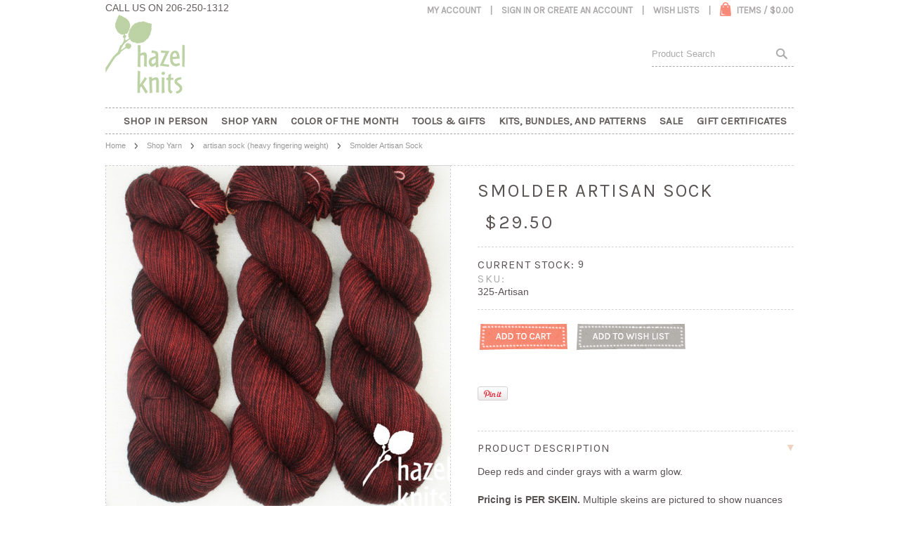

--- FILE ---
content_type: text/html; charset=UTF-8
request_url: https://www.hazelknits.com/smolder-artisan-sock/
body_size: 16883
content:
<!DOCTYPE html PUBLIC "-//W3C//DTD XHTML 1.0 Transitional//EN" "http://www.w3.org/TR/xhtml1/DTD/xhtml1-transitional.dtd">
<html xmlns="http://www.w3.org/1999/xhtml" xmlns:og="http://opengraphprotocol.org/schema/">
<head>

	

	<title>Smolder Artisan Sock</title>

	<meta http-equiv="Content-Type" content="text/html; charset=UTF-8" />
	<meta name="description" content="" />
	<meta name="keywords" content="" />
	<meta property="og:type" content="product" />
<meta property="og:title" content="Smolder Artisan Sock" />
<meta property="og:description" content="Luxury hand dyed yarn in sophisticated colors for the discerning knitter." />
<meta property="og:image" content="https://cdn2.bigcommerce.com/server300/c9b91/products/2162/images/22708/320_Smolder_1.6ap-14f__33129.1689499248.490.588.JPG?c=2" />
<meta property="og:site_name" content="Hazel Knits Store" />
<meta property="og:url" content="https://www.hazelknits.com/smolder-artisan-sock/" />
<meta property="product:price:amount" content="29.5" />
<meta property="product:price:currency" content="USD" />
<meta property="og:availability" content="instock" />
<meta property="pinterest:richpins" content="enabled" />
	<link rel='canonical' href='https://www.hazelknits.com/smolder-artisan-sock/' />
	
	<meta http-equiv="Content-Script-Type" content="text/javascript" />
	<meta http-equiv="Content-Style-Type" content="text/css" />

	<link href='//fonts.googleapis.com/css?family=Cinzel' rel='stylesheet' type='text/css'>


	<link href="//fonts.googleapis.com/css?family=Sacramento" rel="stylesheet" type="text/css">
<link href="//fonts.googleapis.com/css?family=Karla" rel="stylesheet" type="text/css">


	<link rel="shortcut icon" href="https://cdn2.bigcommerce.com/server300/c9b91/product_images/favicon.jpg" />

	<!-- begin: js page tag -->
	<script language="javascript" type="text/javascript">//<![CDATA[
		(function(){
			// this happens before external dependencies (and dom ready) to reduce page flicker
			var node, i;
			for (i = window.document.childNodes.length; i--;) {
				node = window.document.childNodes[i];
				if (node.nodeName == 'HTML') {
					node.className += ' javascript';
				}
			}
		})();
	//]]></script>
	<!-- end: js page tag -->

	<link href="https://cdn9.bigcommerce.com/r-50b4fa8997ce43839fb9457331bc39687cd8345a/themes/__master/Styles/styles.css" type="text/css" rel="stylesheet" /><link href="https://cdn1.bigcommerce.com/server300/c9b91/templates/__custom/Styles/styles.css?t=1500399443" media="all" type="text/css" rel="stylesheet" />
<link href="https://cdn9.bigcommerce.com/r-d7da58bc2fa9ac362219b6ca847b6a0970dcbe51/themes/BrideToBe/Styles/iselector.css" media="all" type="text/css" rel="stylesheet" />
<link href="https://cdn9.bigcommerce.com/r-d7da58bc2fa9ac362219b6ca847b6a0970dcbe51/themes/BrideToBe/Styles/flexslider.css" media="all" type="text/css" rel="stylesheet" />
<link href="https://cdn9.bigcommerce.com/r-d7da58bc2fa9ac362219b6ca847b6a0970dcbe51/themes/BrideToBe/Styles/slide-show.css" media="all" type="text/css" rel="stylesheet" />
<link href="https://cdn9.bigcommerce.com/r-d7da58bc2fa9ac362219b6ca847b6a0970dcbe51/themes/BrideToBe/Styles/styles-slide-show.css" media="all" type="text/css" rel="stylesheet" />
<link href="https://cdn9.bigcommerce.com/r-50b4fa8997ce43839fb9457331bc39687cd8345a/themes/__master/Styles/social.css" media="all" type="text/css" rel="stylesheet" />
<link href="https://cdn1.bigcommerce.com/server300/c9b91/templates/__custom/Styles/white.css?t=1500399443" media="all" type="text/css" rel="stylesheet" />
<link href="https://cdn1.bigcommerce.com/server300/c9b91/templates/__custom/Styles/theme.css?t=1500399443" media="all" type="text/css" rel="stylesheet" />
<link href="https://cdn9.bigcommerce.com/r-d7da58bc2fa9ac362219b6ca847b6a0970dcbe51/themes/BrideToBe/Styles/bride-to-be.css" media="all" type="text/css" rel="stylesheet" />
<link href="https://cdn1.bigcommerce.com/server300/c9b91/templates/__custom/Styles/custom.css?t=1500399443" type="text/css" rel="stylesheet" /><link href="https://cdn9.bigcommerce.com/r-888d0f4ffde2e9f88721fc98712ded77b580c299/javascript/jquery/plugins/imodal/imodal.css" type="text/css" rel="stylesheet" /><link href="https://cdn9.bigcommerce.com/r-888d0f4ffde2e9f88721fc98712ded77b580c299/javascript/jquery/plugins/jqzoom/css/jquery.jqzoom.css" type="text/css" rel="stylesheet" />
	<link href="https://cdn10.bigcommerce.com/r-d7da58bc2fa9ac362219b6ca847b6a0970dcbe51/themes/BrideToBe/Styles/custom.css" type="text/css" rel="stylesheet" />

	<link href='//fonts.googleapis.com/css?family=Merriweather:400,700,300' rel='stylesheet' type='text/css'>
	<link href='//fonts.googleapis.com/css?family=Josefin+Slab:400,600,700,400italic,600italic,700italic' rel='stylesheet' type='text/css'>


	<!-- Tell the browsers about our RSS feeds -->
	<link rel="alternate" type="application/rss+xml" title="Latest News (RSS 2.0)" href="https://www.hazelknits.com/rss.php?action=newblogs&amp;type=rss" />
<link rel="alternate" type="application/atom+xml" title="Latest News (Atom 0.3)" href="https://www.hazelknits.com/rss.php?action=newblogs&amp;type=atom" />
<link rel="alternate" type="application/rss+xml" title="New Products (RSS 2.0)" href="https://www.hazelknits.com/rss.php?type=rss" />
<link rel="alternate" type="application/atom+xml" title="New Products (Atom 0.3)" href="https://www.hazelknits.com/rss.php?type=atom" />
<link rel="alternate" type="application/rss+xml" title="Popular Products (RSS 2.0)" href="https://www.hazelknits.com/rss.php?action=popularproducts&amp;type=rss" />
<link rel="alternate" type="application/atom+xml" title="Popular Products (Atom 0.3)" href="https://www.hazelknits.com/rss.php?action=popularproducts&amp;type=atom" />


	<!-- Include visitor tracking code (if any) -->
	<!-- Start Tracking Code for analytics_facebook -->

<script>
!function(f,b,e,v,n,t,s){if(f.fbq)return;n=f.fbq=function(){n.callMethod?n.callMethod.apply(n,arguments):n.queue.push(arguments)};if(!f._fbq)f._fbq=n;n.push=n;n.loaded=!0;n.version='2.0';n.queue=[];t=b.createElement(e);t.async=!0;t.src=v;s=b.getElementsByTagName(e)[0];s.parentNode.insertBefore(t,s)}(window,document,'script','https://connect.facebook.net/en_US/fbevents.js');

fbq('set', 'autoConfig', 'false', '760362047675405');
fbq('dataProcessingOptions', ['LDU'], 0, 0);
fbq('init', '760362047675405', {"external_id":"0be66746-801e-4ad7-840d-32c80b49d9c7"});
fbq('set', 'agent', 'bigcommerce', '760362047675405');

function trackEvents() {
    var pathName = window.location.pathname;

    fbq('track', 'PageView', {}, {"eventID":"store-3-prd-us-central1-186118212466"});

    // Search events start -- only fire if the shopper lands on the /search.php page
    if (pathName.indexOf('/search.php') === 0 && getUrlParameter('search_query')) {
        fbq('track', 'Search', {
            content_type: 'product_group',
            content_ids: [],
            search_string: getUrlParameter('search_query')
        });
    }
    // Search events end

    // Wishlist events start -- only fire if the shopper attempts to add an item to their wishlist
    if (pathName.indexOf('/wishlist.php') === 0 && getUrlParameter('added_product_id')) {
        fbq('track', 'AddToWishlist', {
            content_type: 'product_group',
            content_ids: []
        });
    }
    // Wishlist events end

    // Lead events start -- only fire if the shopper subscribes to newsletter
    if (pathName.indexOf('/subscribe.php') === 0 && getUrlParameter('result') === 'success') {
        fbq('track', 'Lead', {});
    }
    // Lead events end

    // Registration events start -- only fire if the shopper registers an account
    if (pathName.indexOf('/login.php') === 0 && getUrlParameter('action') === 'account_created') {
        fbq('track', 'CompleteRegistration', {}, "");
    }
    // Registration events end

    

    function getUrlParameter(name) {
        var cleanName = name.replace(/[\[]/, '\[').replace(/[\]]/, '\]');
        var regex = new RegExp('[\?&]' + cleanName + '=([^&#]*)');
        var results = regex.exec(window.location.search);
        return results === null ? '' : decodeURIComponent(results[1].replace(/\+/g, ' '));
    }
}

if (window.addEventListener) {
    window.addEventListener("load", trackEvents, false)
}
</script>
<noscript><img height="1" width="1" style="display:none" alt="null" src="https://www.facebook.com/tr?id=760362047675405&ev=PageView&noscript=1&a=plbigcommerce1.2&eid=store-3-prd-us-central1-186118212466"/></noscript>

<!-- End Tracking Code for analytics_facebook -->

<!-- Start Tracking Code for analytics_googleanalytics -->

<!-- Global site tag (gtag.js) - Google Analytics -->
<script async src="https://www.googletagmanager.com/gtag/js?id=UA-174133234-1"></script>
<script>
  window.dataLayer = window.dataLayer || [];
  function gtag(){dataLayer.push(arguments);}
  gtag('js', new Date());

  gtag('config', 'UA-174133234-1');
</script>


<!-- End Tracking Code for analytics_googleanalytics -->

<!-- Start Tracking Code for analytics_siteverification -->

<meta name="google-site-verification" content="K-JpccgHa58jk2lqEWZpbiixFun10n6nMqcdKkDOiy4" />

<!-- End Tracking Code for analytics_siteverification -->



	

	

	<script type="text/javascript" src="https://ajax.googleapis.com/ajax/libs/jquery/1.7.2/jquery.min.js"></script>
	<script type="text/javascript" src="https://cdn10.bigcommerce.com/r-888d0f4ffde2e9f88721fc98712ded77b580c299/javascript/menudrop.js?"></script>
	<script type="text/javascript" src="https://cdn10.bigcommerce.com/r-888d0f4ffde2e9f88721fc98712ded77b580c299/javascript/common.js?"></script>
	<script type="text/javascript" src="https://cdn10.bigcommerce.com/r-888d0f4ffde2e9f88721fc98712ded77b580c299/javascript/iselector.js?"></script>
	<script type="text/javascript" src="https://cdn10.bigcommerce.com/r-888d0f4ffde2e9f88721fc98712ded77b580c299/javascript/jquery/plugins/jquery.flexslider.js"></script>
    <script src="https://cdn10.bigcommerce.com/r-888d0f4ffde2e9f88721fc98712ded77b580c299/javascript/viewport.js?"></script>

	<!-- Template bespoke js -->
	<script type="text/javascript" src="https://cdn10.bigcommerce.com/r-d7da58bc2fa9ac362219b6ca847b6a0970dcbe51/themes/BrideToBe/js/jquery.autobox.js"></script>

	<script type="text/javascript" src="https://cdn10.bigcommerce.com/r-d7da58bc2fa9ac362219b6ca847b6a0970dcbe51/themes/BrideToBe/js/init.js"></script>

	<script type="text/javascript" src="https://cdn10.bigcommerce.com/r-d7da58bc2fa9ac362219b6ca847b6a0970dcbe51/themes/BrideToBe/js/jquery.uniform.min.js"></script>
	<script type="text/javascript" src="https://cdn10.bigcommerce.com/r-d7da58bc2fa9ac362219b6ca847b6a0970dcbe51/themes/BrideToBe/js/main.js?"></script>

	<script type="text/javascript">
	//<![CDATA[
	config.ShopPath = 'https://www.hazelknits.com';
	config.AppPath = '';
	config.FastCart = 0;
	var ThumbImageWidth = 184;
	var ThumbImageHeight = 184;
	//]]>
	</script>
    
    <!-- Custom CSS / Js Files Begin Here  -->    
    <link href="/template/Styles/general.css" rel="stylesheet" type="text/css">
    <!--link href="/template/Styles/html5reset.css" rel="stylesheet" type="text/css" -->
    <link href="/template/Styles/fonts/fontStyle.css" rel="stylesheet" type="text/css">
    <!--[if lte IE 8]><script src="http://html5shiv.googlecode.com/svn/trunk/html5.js"></script><![endif]-->
    <!-- Custom CSS / Js Files End Here  -->    
	    <!-- Custom Selected jquery -->

	
<script type="text/javascript">
fbq('track', 'ViewContent', {"content_ids":["2162"],"content_type":"product_group","value":29.5,"currency":"USD"}, {"eventID":"store-3-prd-us-central1-186118212466"});
</script>
<script type="text/javascript" src="https://cdn9.bigcommerce.com/r-888d0f4ffde2e9f88721fc98712ded77b580c299/javascript/jquery/plugins/imodal/imodal.js"></script><script type="text/javascript">
(function () {
    var xmlHttp = new XMLHttpRequest();

    xmlHttp.open('POST', 'https://bes.gcp.data.bigcommerce.com/nobot');
    xmlHttp.setRequestHeader('Content-Type', 'application/json');
    xmlHttp.send('{"store_id":"77506","timezone_offset":"-7","timestamp":"2026-01-14T16:46:18.17151100Z","visit_id":"6d293667-7b16-488c-a0e2-d85d11edfd17","channel_id":1}');
})();
</script>
<script src="https://www.google.com/recaptcha/api.js" async defer></script>
<script type="text/javascript" src="https://checkout-sdk.bigcommerce.com/v1/loader.js" defer></script>
<script type="text/javascript">
var BCData = {};
</script>

	<script type="text/javascript" src="https://cdn9.bigcommerce.com/r-888d0f4ffde2e9f88721fc98712ded77b580c299/javascript/quicksearch.js"></script>
	
<script>
$("body").ready(function() {acceptCookieUsage();})
</script></head>

<body class="productPage">
<script type="text/javascript" src="https://cdn10.bigcommerce.com/r-888d0f4ffde2e9f88721fc98712ded77b580c299/javascript/jquery/plugins/validate/jquery.validate.js?"></script>
<script type="text/javascript" src="https://cdn10.bigcommerce.com/r-888d0f4ffde2e9f88721fc98712ded77b580c299/javascript/product.functions.js?"></script>
<script type="text/javascript" src="https://cdn10.bigcommerce.com/r-888d0f4ffde2e9f88721fc98712ded77b580c299/javascript/product.js?"></script>
<div id="Container">
  		<div id="AjaxLoading"><img src="https://cdn2.bigcommerce.com/server300/c9b91/templates/__custom/images/ajax-loader.gif?t=1500399443" alt="" />&nbsp; Loading... Please wait...</div>
		
		<div id="Outer">
			        
<div class="TopMenu">
        <div class="left" ><div class="phoneIcon">CALL US ON 206-250-1312</div></div>
        <div class="left" style="display:none" class="HeaderLiveChat"></div>
    <ul style="display:">
        <li style="display:" class="First"><a href="https://www.hazelknits.com/account.php">My Account</a></li>
        <!-- <li><a href="https://www.hazelknits.com/giftcertificates.php">Gift Certificates</a></li> -->
        <li style="display:"><a href='https://www.hazelknits.com/login.php' onclick=''>Sign in</a> or <a href='https://www.hazelknits.com/login.php?action=create_account' onclick=''>Create an account</a></li>
        <li style="display:"><a href="https://www.hazelknits.com/wishlist.php">Wish Lists</a></li>
        <li class="last CartLink" style="display:"><a href="https://www.hazelknits.com/cart.php" title="View Cart" class="cartBtn"></a><span>Items / $0.00</span></li>
    </ul>
    <br class="Clear">
</div>
			<div id="Header" class="clearfix">
				<div id="Logo">
					<a href="https://www.hazelknits.com/"><img src="/product_images/logo_1404399908__25834.png" border="0" id="LogoImage" alt="Hazel Knits Store" /></a>

				</div>
				<div class="topSearch">
						<div id="SearchForm">
		<form action="https://www.hazelknits.com/search.php" method="get" onsubmit="return check_small_search_form()">
			<label for="search_query">Search</label>
			<input type="text" name="search_query" id="search_query" class="Textbox autobox" value="Product Search" />
			<input type="submit" class="Button" value="" name="Search" title="Search" />
		</form>
	</div>
	<script type="text/javascript">
		var QuickSearchAlignment = 'right';
		var QuickSearchWidth = '390px';
		lang.EmptySmallSearch = "You forgot to enter some search keywords.";
	</script>
					<!--div class="currency-converter"><p>All prices are in <a href="#">All prices are in <span title='Default Currency'>USD</span></a></p><div class="Block Moveable Panel" id="SideCurrencySelector" style="display:none;"></div></div-->
				</div>
			</div>
			
			<div class="Block Panel PageMenu" id="MainNav">
				<div class="CategoryList" id="SideCategoryList">
	<h3>Categories</h3>
	<div class="BlockContent">
		<div class="SideCategoryListClassic">
			<ul class="category-list"><li class=""><a href="https://www.hazelknits.com/visit-in-person/"><span>Shop in Person</span></a>  </li>
<li class=""><a href="https://www.hazelknits.com/shop-yarn/"><span>Shop Yarn</span></a> <ul><li class=""><a href="/artisan-sock-heavy-fingering-weight/"><span>artisan sock (heavy fingering weight)</span></a>  </li>
<li class=""><a href="/blueprint-fingering-weight-merino-nylon/"><span>blueprint (light fingering weight, merino-nylon)</span></a>  </li>
<li class=""><a href="/lyric-light-fingering-weight-merino/"><span>lyric (light fingering weight, merino)</span></a>  </li>
<li class=""><a href="/entice-fingering/"><span>entice (fingering weight,  merino/cashmere/nylon)</span></a>  </li>
<li class=""><a href="/mini-bar/"><span>Mini bar</span></a> <ul><li class=""><a href="/artisan-sock-133-yards-1/"><span>Artisan Sock - 133 yards</span></a>  </li>
<li class=""><a href="/lively-dk-70-and-137-yard-minis/"><span>Lively DK - 70 and 137 yard minis</span></a>  </li>
<li class=""><a href="/cadence-worsted-weight-50-and-100-yard-minis/"><span>Cadence (worsted weight) 50 and 100  yard minis</span></a>  </li>
<li class=""><a href="/entice-200-yard-skeins/"><span>entice  - 200+ yard skeins</span></a>  </li>
</ul> </li>
<li class=""><a href="/small-batch-sport-limited-run/"><span>Small Batch Sport - limited run</span></a>  </li>
<li class=""><a href="/lively-dk-dk-weight/"><span>lively dk (DK weight)</span></a>  </li>
<li class=""><a href="/cashual-dk/"><span>cashual dk (merino-cashmere-nylon blend dk weight)</span></a>  </li>
<li class=""><a href="/crazy-cotton-by-schoppel-dk-weight/"><span>Crazy Cotton by Schoppel (dk weight)</span></a>  </li>
<li class=""><a href="/cadence-worsted-1/"><span>cadence (worsted weight, merino)</span></a>  </li>
<li class=""><a href="/small-batch-worsted-limited-run-coming-soon/"><span>small batch worsted - LIMITED RUN</span></a>  </li>
<li class=""><a href="/cadence-with-cashmere-worsted-mcn/"><span>cadence with cashmere (worsted MCN)</span></a>  </li>
<li class=""><a href="/aeromo-mohair-silk-laceweight/"><span>aeroMo (mohair / silk laceweight)</span></a>  </li>
<li class=""><a href="/limited-edition/"><span>Limited Edition</span></a>  </li>
<li class=""><a href="/seattle-sports-teams-1/"><span>Seattle Sports Teams</span></a> <ul><li class=""><a href="/seattle-kraken-inspired/"><span>Seattle Kraken Inspired</span></a>  </li>
<li class=""><a href="/seattle-storm/"><span>Seattle Storm</span></a>  </li>
<li class=""><a href="/seattle-mariners-inspired/"><span>Seattle Mariners Inspired</span></a>  </li>
<li class="LastChild"><a href="/seattle-seahawks-inspired/"><span>Seattle Seahawks Inspired</span></a>  </li>
</ul> </li>
<li class=""><a href="/ispie-raffia-roookies-raffia/"><span>Ispie Raffia - Roookies Raffia</span></a>  </li>
<li class=""><a href="/twisp-by-hikoo/"><span>Twisp by HiKoo</span></a>  </li>
<li class=""><a href="/cobasi-by-hikoo-fingering-weight/"><span>CoBaSi by HiKoo (fingering weight)</span></a>  </li>
<li class=""><a href="/cobasi-by-hikoo-dk-weight/"><span>CoBaSi by HiKoo (dk weight</span></a>  </li>
<li class=""><a href="/colorways/"><span>Colorways</span></a> <ul><li class=""><a href="/argon/"><span>Argon</span></a>  </li>
<li class=""><a href="/beach-baby/"><span>beach baby</span></a>  </li>
<li class=""><a href="/beeswax/"><span>Beeswax</span></a>  </li>
<li class=""><a href="/blind-date/"><span>Blind Date</span></a>  </li>
<li class=""><a href="/bramble-on/"><span>Bramble On</span></a>  </li>
<li class=""><a href="/brickle/"><span>brickle</span></a>  </li>
<li class=""><a href="/butterscotch/"><span>butterscotch</span></a>  </li>
<li class=""><a href="/camel/"><span>Camel</span></a>  </li>
<li class=""><a href="/camp-out/"><span>camp out</span></a>  </li>
<li class=""><a href="/cannon-beach/"><span>Cannon Beach</span></a>  </li>
<li class=""><a href="/carkeek-park/"><span>Carkeek Park</span></a>  </li>
<li class=""><a href="/castle/"><span>Castle</span></a>  </li>
<li class=""><a href="/celery/"><span>Celery</span></a>  </li>
<li class=""><a href="/chambray/"><span>Chambray</span></a>  </li>
<li class=""><a href="/chantilly/"><span>Chantilly</span></a>  </li>
<li class=""><a href="/chicory/"><span>Chicory</span></a>  </li>
<li class=""><a href="/clay/"><span>clay</span></a>  </li>
<li class=""><a href="/clifton/"><span>Clifton</span></a>  </li>
<li class=""><a href="/coastal/"><span>coastal</span></a>  </li>
<li class=""><a href="/cold-front/"><span>Cold Front</span></a>  </li>
<li class=""><a href="/corduroy/"><span>Corduroy</span></a>  </li>
<li class=""><a href="/crispin/"><span>crispin</span></a>  </li>
<li class=""><a href="/dark-madder/"><span>dark madder</span></a>  </li>
<li class=""><a href="/dawn-patrol/"><span>Dawn Patrol</span></a>  </li>
<li class=""><a href="/dolly/"><span>dolly</span></a>  </li>
<li class=""><a href="/dragontail/"><span>dragontail</span></a>  </li>
<li class=""><a href="/estelle/"><span>Estelle</span></a>  </li>
<li class=""><a href="/evergreen/"><span>Evergreen</span></a>  </li>
<li class=""><a href="/fading-memories/"><span>Fading Memories</span></a>  </li>
<li class=""><a href="/fall-color-report/"><span>Fall Color Report</span></a>  </li>
<li class=""><a href="/felicity/"><span>felicity</span></a>  </li>
<li class=""><a href="/fig/"><span>Fig</span></a>  </li>
<li class=""><a href="/flutter/"><span>Flutter</span></a>  </li>
<li class=""><a href="/fresh-air/"><span>fresh air</span></a>  </li>
<li class=""><a href="/giddy-up/"><span>Giddy Up</span></a>  </li>
<li class=""><a href="/ginkgo/"><span>ginkgo</span></a>  </li>
<li class=""><a href="/good-vibrations/"><span>good vibrations</span></a>  </li>
<li class=""><a href="/goodie-bag/"><span>Goodie Bag</span></a>  </li>
<li class=""><a href="/grape-expectations/"><span>Grape Expectations</span></a>  </li>
<li class=""><a href="/grayple/"><span>Grayple</span></a>  </li>
<li class=""><a href="/grown-wild/"><span>Grown Wild</span></a>  </li>
<li class=""><a href="/guac/"><span>guac</span></a>  </li>
<li class=""><a href="/havana/"><span>havana</span></a>  </li>
<li class=""><a href="/henna-1/"><span>henna</span></a>  </li>
<li class=""><a href="/high-voltage/"><span>high voltage</span></a>  </li>
<li class=""><a href="/husk/"><span>husk</span></a>  </li>
<li class=""><a href="/hypercolor/"><span>hypercolor</span></a>  </li>
<li class=""><a href="/industrial/"><span>Industrial</span></a>  </li>
<li class=""><a href="/jellyfish/"><span>Jellyfish</span></a>  </li>
<li class=""><a href="/koolhaas/"><span>koolhaas</span></a>  </li>
<li class=""><a href="/leader-of-the-pack/"><span>Leader of the Pack</span></a>  </li>
<li class=""><a href="/linen/"><span>Linen</span></a>  </li>
<li class=""><a href="/lobelia/"><span>Lobelia</span></a>  </li>
<li class=""><a href="/loden/"><span>Loden</span></a>  </li>
<li class=""><a href="/mabon/"><span>Mabon</span></a>  </li>
<li class=""><a href="/mandrin/"><span>Mandarin</span></a>  </li>
<li class=""><a href="/marigold/"><span>Marigold</span></a>  </li>
<li class=""><a href="/mermaid/"><span>mermaid</span></a>  </li>
<li class=""><a href="/midge/"><span>Midge</span></a>  </li>
<li class=""><a href="/mimi/"><span>mimi</span></a>  </li>
<li class=""><a href="/mint-condition/"><span>mint condition</span></a>  </li>
<li class=""><a href="/mirror/"><span>Mirror</span></a>  </li>
<li class=""><a href="/molly/"><span>Molly</span></a>  </li>
<li class=""><a href="/moonshadow/"><span>moonshadow</span></a>  </li>
<li class=""><a href="/mountaineer/"><span>mountaineer</span></a>  </li>
<li class=""><a href="/nassau/"><span>Nassau</span></a>  </li>
<li class=""><a href="/nebula/"><span>nebula</span></a>  </li>
<li class=""><a href="/nekkid/"><span>nekkid</span></a>  </li>
<li class=""><a href="/old-soul/"><span>old soul</span></a>  </li>
<li class=""><a href="/paisley/"><span>Paisley</span></a>  </li>
<li class=""><a href="/pillow-talk/"><span>Pillow Talk</span></a>  </li>
<li class=""><a href="/piper/"><span>Piper</span></a>  </li>
<li class=""><a href="/pitch-drop/"><span>Pitch Drop</span></a>  </li>
<li class=""><a href="/plum-street/"><span>Plum Street</span></a>  </li>
<li class=""><a href="/pluot/"><span>Pluot</span></a>  </li>
<li class=""><a href="/polarcoaster/"><span>polarcoaster</span></a>  </li>
<li class=""><a href="/quarry/"><span>quarry</span></a>  </li>
<li class=""><a href="/raisin/"><span>Raisin the Roof</span></a>  </li>
<li class=""><a href="/rananculus/"><span>rananculus</span></a>  </li>
<li class=""><a href="/rave/"><span>rave</span></a>  </li>
<li class=""><a href="/resting-peach-face/"><span>Resting Peach Face</span></a>  </li>
<li class=""><a href="/rhody/"><span>Rhody</span></a>  </li>
<li class=""><a href="/sand-dollar/"><span>Sand Dollar</span></a>  </li>
<li class=""><a href="/satin-slip/"><span>Satin slip</span></a>  </li>
<li class=""><a href="/sawtooth-valley/"><span>Sawtooth Valley</span></a>  </li>
<li class=""><a href="/scarlet/"><span>Scarlet</span></a>  </li>
<li class=""><a href="/scrunchie/"><span>Scrunchie</span></a>  </li>
<li class=""><a href="/seattle-kal/"><span>Seattle KAL</span></a>  </li>
<li class=""><a href="/seattle-mopop/"><span>seattle mopop</span></a>  </li>
<li class=""><a href="/shamrock/"><span>shamrock</span></a>  </li>
<li class=""><a href="/sherbet-swirl/"><span>Sherbet Swirl</span></a>  </li>
<li class=""><a href="/signature-black/"><span>Signature Black</span></a>  </li>
<li class=""><a href="/silly-string/"><span>silly string</span></a>  </li>
<li class=""><a href="/skinny-dippin/"><span>Skinny Dippin&#039;</span></a>  </li>
<li class=""><a href="/skydive/"><span>skydive</span></a>  </li>
<li class=""><a href="/smolder/"><span>smolder</span></a>  </li>
<li class=""><a href="/snow-day/"><span>Snow Day</span></a>  </li>
<li class=""><a href="/light-touch/"><span>Soft Touch</span></a>  </li>
<li class=""><a href="/spiced-wine/"><span>spiced wine</span></a>  </li>
<li class=""><a href="/sublime/"><span>sublime</span></a>  </li>
<li class=""><a href="/sugar-cookie/"><span>sugar cookie</span></a>  </li>
<li class=""><a href="/sundazed/"><span>Sundazed</span></a>  </li>
<li class=""><a href="/sweet-and-sour/"><span>Sweet and Sour</span></a>  </li>
<li class=""><a href="/sweet-potato/"><span>Sweet Potato</span></a>  </li>
<li class=""><a href="/taos/"><span>Taos</span></a>  </li>
<li class=""><a href="/tiptoe/"><span>Tiptoe</span></a>  </li>
<li class=""><a href="/toad-lily/"><span>Toad Lily</span></a>  </li>
<li class=""><a href="/topsy-turvy/"><span>Topsy Turvy</span></a>  </li>
<li class=""><a href="/vamp/"><span>Vamp</span></a>  </li>
<li class=""><a href="/velveteen/"><span>velveteen</span></a>  </li>
<li class=""><a href="/vinca-minor/"><span>Vinca Minor</span></a>  </li>
<li class=""><a href="/voyage/"><span>Voyage</span></a>  </li>
<li class=""><a href="/wading-pool/"><span>Wading Pool</span></a>  </li>
<li class=""><a href="/wavy-davy/"><span>wavy davy</span></a>  </li>
<li class=""><a href="/whorl/"><span>Whorl</span></a>  </li>
<li class=""><a href="/wild-rice/"><span>wild rice</span></a>  </li>
<li class=""><a href="/wishing-well/"><span>Wishing Well</span></a>  </li>
<li class=""><a href="/woodsmoke/"><span>Woodsmoke</span></a>  </li>
<li class=""><a href="/zing/"><span>zing</span></a>  </li>
<li class=""><a href="/illa/"><span>Illa</span></a>  </li>
<li class=""><a href="/sangiovese/"><span>Sangiovese</span></a>  </li>
<li class=""><a href="/cinnabar/"><span>Cinnabar</span></a>  </li>
<li class=""><a href="/ruby-love/"><span>Ruby Love</span></a>  </li>
<li class=""><a href="/poppy/"><span>Poppy</span></a>  </li>
<li class=""><a href="/city-lights/"><span>City Lights</span></a>  </li>
<li class=""><a href="/paprika/"><span>Paprika</span></a>  </li>
<li class=""><a href="/braeburn/"><span>Braeburn</span></a>  </li>
<li class=""><a href="/hearth/"><span>Hearth</span></a>  </li>
<li class=""><a href="/lava/"><span>Lava</span></a>  </li>
<li class=""><a href="/heirloom/"><span>Heirloom</span></a>  </li>
<li class=""><a href="/ricks-cognac/"><span>Rick&#039;s Cognac</span></a>  </li>
<li class=""><a href="/fiesta/"><span>Fiesta</span></a>  </li>
<li class=""><a href="/shag-carpet/"><span>Shag Carpet</span></a>  </li>
<li class=""><a href="/slice/"><span>Slice</span></a>  </li>
<li class=""><a href="/bellini/"><span>Bellini</span></a>  </li>
<li class=""><a href="/carnelian/"><span>Carnelian</span></a>  </li>
<li class=""><a href="/zest/"><span>Zest</span></a>  </li>
<li class=""><a href="/happy-hour/"><span>Happy Hour</span></a>  </li>
<li class=""><a href="/cherry-fizz/"><span>Cherry Fizz</span></a>  </li>
<li class=""><a href="/heartthrob/"><span>Heartthrob</span></a>  </li>
<li class=""><a href="/daphne-1/"><span>Daphne</span></a>  </li>
<li class=""><a href="/totally-pink/"><span>Totally Pink</span></a>  </li>
<li class=""><a href="/chocoberry/"><span>Chocoberry</span></a>  </li>
<li class=""><a href="/cabbage-rose/"><span>Cabbage Rose</span></a>  </li>
<li class=""><a href="/french-rose/"><span>French Rose</span></a>  </li>
<li class=""><a href="/land-of-sweets/"><span>Land of Sweets</span></a>  </li>
<li class=""><a href="/lipstick-1984-1/"><span>Lipstick, 1984</span></a>  </li>
<li class=""><a href="/jam-session/"><span>Jam Session</span></a>  </li>
<li class=""><a href="/cotton-candy/"><span>Cotton Candy</span></a>  </li>
<li class=""><a href="/conch-1/"><span>Conch</span></a>  </li>
<li class=""><a href="/tropical-sunset-1/"><span>Tropical Sunset</span></a>  </li>
<li class=""><a href="/bloom/"><span>Bloom</span></a>  </li>
<li class=""><a href="/strawberry-lemonade/"><span>Strawberry Lemonade</span></a>  </li>
<li class=""><a href="/citrus-blossom-1/"><span>Citrus Blossom</span></a>  </li>
<li class=""><a href="/stick-o-butter-1/"><span>Stick o&#039; Butter</span></a>  </li>
<li class=""><a href="/lichen-1/"><span>Lichen</span></a>  </li>
<li class=""><a href="/midas/"><span>Midas</span></a>  </li>
<li class=""><a href="/saffron/"><span>Saffron</span></a>  </li>
<li class=""><a href="/hoppy-blonde/"><span>Hoppy Blonde</span></a>  </li>
<li class=""><a href="/electrolyte/"><span>Electrolyte</span></a>  </li>
<li class=""><a href="/caterpillar/"><span>Caterpillar</span></a>  </li>
<li class=""><a href="/hawkeye/"><span>Hawkeye</span></a>  </li>
<li class=""><a href="/leapin-lizards/"><span>Leapin&#039; Lizards</span></a>  </li>
<li class=""><a href="/sedge/"><span>Sedge</span></a>  </li>
<li class=""><a href="/fresh-cut/"><span>Fresh Cut</span></a>  </li>
<li class=""><a href="/woodland/"><span>Woodland</span></a>  </li>
<li class=""><a href="/druid-1/"><span>Druid</span></a>  </li>
<li class=""><a href="/shady-verdant/"><span>Shady Verdant</span></a>  </li>
<li class=""><a href="/shannypants/"><span>ShannyPants</span></a>  </li>
<li class=""><a href="/emerald-city/"><span>Emerald City</span></a>  </li>
<li class=""><a href="/viviane/"><span>Viviane</span></a>  </li>
<li class=""><a href="/aventurine/"><span>Aventurine</span></a>  </li>
<li class=""><a href="/malachite/"><span>Malachite</span></a>  </li>
<li class=""><a href="/sagebrush/"><span>Sagebrush</span></a>  </li>
<li class=""><a href="/low-tide/"><span>Low Tide</span></a>  </li>
<li class=""><a href="/pine-forest/"><span>Pine Forest</span></a>  </li>
<li class=""><a href="/sherwood/"><span>Sherwood</span></a>  </li>
<li class=""><a href="/blacklight/"><span>Blacklight</span></a>  </li>
<li class=""><a href="/song-sparrow-1/"><span>Song Sparrow</span></a>  </li>
<li class=""><a href="/sassafras/"><span>Sassafras</span></a>  </li>
<li class=""><a href="/silica/"><span>Silica</span></a>  </li>
<li class=""><a href="/white-winged-dove/"><span>White Winged Dove</span></a>  </li>
<li class=""><a href="/acorn/"><span>Acorn</span></a>  </li>
<li class=""><a href="/arroyo/"><span>Arroyo</span></a>  </li>
<li class=""><a href="/bear-claw/"><span>Bear Claw</span></a>  </li>
<li class=""><a href="/sandalwood/"><span>Sandalwood</span></a>  </li>
<li class=""><a href="/portobello/"><span>Portobello</span></a>  </li>
<li class=""><a href="/fudge/"><span>Fudge</span></a>  </li>
<li class=""><a href="/reflection/"><span>Reflection</span></a>  </li>
<li class=""><a href="/nickel/"><span>Nickel</span></a>  </li>
<li class=""><a href="/silhouette/"><span>Silhouette</span></a>  </li>
<li class=""><a href="/plume/"><span>Plume</span></a>  </li>
<li class=""><a href="/quill-1/"><span>Quill</span></a>  </li>
<li class=""><a href="/carbon-fiber/"><span>Carbon Fiber</span></a>  </li>
<li class=""><a href="/wheatberry/"><span>Wheatberry</span></a>  </li>
<li class=""><a href="/henna/"><span>Henna</span></a>  </li>
<li class=""><a href="/penny-loafer/"><span>Penny Loafer</span></a>  </li>
<li class=""><a href="/coveralls/"><span>Coveralls</span></a>  </li>
<li class=""><a href="/beachglass/"><span>Beachglass</span></a>  </li>
<li class=""><a href="/verdigris/"><span>Verdigris</span></a>  </li>
<li class=""><a href="/indigo-1/"><span>Indigo</span></a>  </li>
<li class=""><a href="/in-the-navy/"><span>In the Navy</span></a>  </li>
<li class=""><a href="/collegiate-1/"><span>Collegiate</span></a>  </li>
<li class=""><a href="/twilight/"><span>Twilight</span></a>  </li>
<li class=""><a href="/frost/"><span>Frost</span></a>  </li>
<li class=""><a href="/laguna/"><span>Laguna</span></a>  </li>
<li class=""><a href="/aquarius/"><span>Aquarius</span></a>  </li>
<li class=""><a href="/crescent-1/"><span>Crescent</span></a>  </li>
<li class=""><a href="/sharkskin-1/"><span>Sharkskin</span></a>  </li>
<li class=""><a href="/jay-blue/"><span>Jay Blue</span></a>  </li>
<li class=""><a href="/hydrangea/"><span>Hydrangea</span></a>  </li>
<li class=""><a href="/cornflower/"><span>Cornflower</span></a>  </li>
<li class=""><a href="/cirrus/"><span>Cirrus</span></a>  </li>
<li class=""><a href="/icicle/"><span>Icicle</span></a>  </li>
<li class=""><a href="/splish-splash/"><span>Splish Splash</span></a>  </li>
<li class=""><a href="/super-hero/"><span>Superhero</span></a>  </li>
<li class=""><a href="/atmosphere/"><span>Atmosphere</span></a>  </li>
<li class=""><a href="/pacific/"><span>Pacific</span></a>  </li>
<li class=""><a href="/magic-carpet/"><span>Magic Carpet</span></a>  </li>
<li class=""><a href="/in-the-clover/"><span>In the Clover</span></a>  </li>
<li class=""><a href="/primrose/"><span>Primrose</span></a>  </li>
<li class=""><a href="/terrywinkle/"><span>Terrywinkle</span></a>  </li>
<li class=""><a href="/thistle/"><span>Thistle</span></a>  </li>
<li class=""><a href="/heaven-scent/"><span>Heaven Scent</span></a>  </li>
<li class=""><a href="/haze/"><span>Haze</span></a>  </li>
<li class=""><a href="/tastes-like-purple/"><span>Tastes Like Purple</span></a>  </li>
<li class=""><a href="/orchid/"><span>Orchid</span></a>  </li>
<li class=""><a href="/queen-of-the-night/"><span>Queen of the Night</span></a>  </li>
<li class=""><a href="/electric-slide/"><span>Electric Slide</span></a>  </li>
<li class=""><a href="/iris/"><span>Iris</span></a>  </li>
<li class=""><a href="/spooky-hue/"><span>Spooky Hue</span></a>  </li>
<li class=""><a href="/plum-glace/"><span>Plum Glace</span></a>  </li>
<li class=""><a href="/violeta/"><span>Violeta</span></a>  </li>
<li class=""><a href="/local-seattle-wa-state-sports-teams/"><span>Local (Seattle, WA State) Sports Teams</span></a>  </li>
</ul> </li>
</ul> </li>
<li class=""><a href="https://www.hazelknits.com/color-of-the-month/"><span>Color of the Month</span></a>  </li>
<li class=""><a href="https://www.hazelknits.com/tools-gifts/"><span>Tools &amp; Gifts</span></a> <ul><li class=""><a href="/needles-and-hooks/"><span>Needles and Hooks</span></a>  </li>
<li class=""><a href="/notions/"><span>Notions</span></a>  </li>
<li class=""><a href="/storage-tins-bags-pouches/"><span>Storage Tins, Bags, &amp; Pouches</span></a>  </li>
<li class=""><a href="/needle-felting-kits/"><span>Needle Felting Kits</span></a>  </li>
<li class=""><a href="/hand-balms-and-candles/"><span>Hand Balms and Candles</span></a>  </li>
<li class=""><a href="/wool-wash/"><span>Wool Wash</span></a>  </li>
<li class=""><a href="/poms/"><span>Poms</span></a>  </li>
<li class=""><a href="/point-protectors/"><span>Point Protectors</span></a>  </li>
<li class=""><a href="/mending-supplies/"><span>Mending Supplies</span></a>  </li>
<li class="LastChild"><a href="/woobles/"><span>Woobles</span></a>  </li>
</ul> </li>
<li class=""><a href="https://www.hazelknits.com/kits-bundles-and-patterns/"><span>Kits, Bundles, and Patterns</span></a> <ul><li class=""><a href="/doodle-packs-and-yarn-sets/"><span>Doodle Packs and Yarn Sets</span></a>  </li>
<li class=""><a href="/heads-and-hands/"><span>Head and Hands</span></a> <ul><li class=""><a href="/jacks-lament-mitts-nightmare-before-christmas/"><span>Jacks Lament Mitts - Nightmare Before Christmas</span></a>  </li>
<li class=""><a href="/leading-lines-hat/"><span>Leading Lines Hat</span></a>  </li>
<li class=""><a href="/nydia-hat/"><span>Nydia Hat</span></a>  </li>
<li class=""><a href="/dwarf-helmet-fellowship-of-the-knits/"><span>Dwarf Helmet - Fellowship of the Knits</span></a>  </li>
</ul> </li>
<li class=""><a href="/kits-from-book-publications/"><span>Kits from Book Publications</span></a> <ul><li class=""><a href="/gilmore-girls-the-official-knitting-book/"><span>Gilmore Girls - The Official Knitting Book</span></a>  </li>
<li class=""><a href="/star-wars-knitting-the-galaxy/"><span>Star Wars Knitting the Galaxy</span></a>  </li>
<li class=""><a href="/knitting-with-disney/"><span>Knitting with Disney</span></a>  </li>
<li class=""><a href="/nightmare-before-christmas-1/"><span>Nightmare before Christmas</span></a>  </li>
<li class=""><a href="/fellowship-of-the-knits/"><span>Fellowship of the Knits</span></a>  </li>
<li class="LastChild"><a href="/harry-potter-knitting-magic/"><span>Harry Potter - Knitting Magic</span></a>  </li>
</ul> </li>
<li class=""><a href="/scarves-shawls-and-cowls-1/"><span>Scarves, Shawls, and Cowls</span></a> <ul><li class=""><a href="/griselda/"><span>Griselda</span></a>  </li>
<li class=""><a href="/penstemon-shawl-crochet/"><span>Penstemon Shawl - Crochet</span></a>  </li>
<li class=""><a href="/lisa-ross-paper-daisy/"><span>Lisa Ross - Paper Daisy</span></a>  </li>
<li class=""><a href="/williwaw-cowl/"><span>Williwaw Cowl</span></a>  </li>
<li class=""><a href="/horcrux-cowl/"><span>Horcrux Cowl</span></a>  </li>
<li class=""><a href="/nightmare-before-christmas/"><span>Nightmare before Christmas</span></a>  </li>
<li class=""><a href="/free-patterns/"><span>Free Patterns</span></a>  </li>
</ul> </li>
<li class=""><a href="/socks-1/"><span>Socks</span></a>  </li>
<li class=""><a href="/books-1/"><span>Books</span></a>  </li>
</ul> </li>
<li class=""><a href="https://www.hazelknits.com/sale/"><span>SALE</span></a> <ul><li class=""><a href="/lace-fingering-weight/"><span>Lace &amp; Fingering Weight</span></a>  </li>
<li class=""><a href="/dk-weight/"><span>DK Weight</span></a>  </li>
<li class="LastChild"><a href="/worsted-weight/"><span>Worsted Weight</span></a>  </li>
</ul> </li>
<li class=""><a href="https://www.hazelknits.com/gift-certificates/"><span>Gift Certificates</span></a>  </li>
</ul>
		</div>
	</div>
</div>
				<div id="Menu">
	<ul class="sf-menu sf-horizontal sf-js-enabled">
			<li class=" ">
		<a href="https://www.hazelknits.com/home/"><span>Home</span></a>
		
	</li>	<li class=" ">
		<a href="https://www.hazelknits.com/showroom-hours-2025/"><span>Showroom Hours 2025</span></a>
		
	</li>	<li class=" ">
		<a href="https://www.hazelknits.com/about-our-yarn-bases/"><span>About Our Yarn Bases</span></a>
		
	</li>	<li class=" ">
		<a href="https://www.hazelknits.com/find-a-retailer/"><span>Stockists</span></a>
		
	</li>	<li class=" ">
		<a href="https://www.hazelknits.com/faq/"><span>FAQs</span></a>
		
	</li>	<li class=" ">
		<a href="https://www.hazelknits.com/contact-us/"><span>Contact Us</span></a>
		
	</li>	<li class=" ">
		<a href="https://www.hazelknits.com/returns-exchanges/"><span>Returns &amp; Exchanges</span></a>
		
	</li>	<li class=" ">
		<a href="https://www.hazelknits.com/privacy-policy/"><span>Privacy Policy</span></a>
		
	</li>	<li class=" ">
		<a href="https://www.hazelknits.com/pages/Newsletter.html"><span>Newsletter</span></a>
		
	</li>	<li class=" ">
		<a href="https://www.hazelknits.com/blog/"><span>Blog</span></a>
		
	</li>
	</ul>
</div>

			</div>
            
  <div id="Wrapper">
  	    
    <div class="Block Moveable Panel Breadcrumb" id="ProductBreadcrumb" >
	<ul>
	<li><a href="https://www.hazelknits.com">Home</a></li><li><a href="https://www.hazelknits.com/shop-yarn/">Shop Yarn</a></li><li><a href="https://www.hazelknits.com/artisan-sock-heavy-fingering-weight/">artisan sock (heavy fingering weight)</a></li><li>Smolder Artisan Sock</li>
</ul>

</div>

    <link rel="stylesheet" type="text/css" href="https://cdn10.bigcommerce.com/r-888d0f4ffde2e9f88721fc98712ded77b580c299/javascript/jquery/themes/cupertino/ui.all.css?" />
<link rel="stylesheet" type="text/css" media="screen" href="https://cdn9.bigcommerce.com/r-50b4fa8997ce43839fb9457331bc39687cd8345a/themes/__master/Styles/product.attributes.css?" />
<script type="text/javascript" src="https://cdn9.bigcommerce.com/r-888d0f4ffde2e9f88721fc98712ded77b580c299/javascript/jquery/plugins/jqueryui/1.8.18/jquery-ui.min.js"></script>
<script type="text/javascript" src="https://cdn10.bigcommerce.com/r-888d0f4ffde2e9f88721fc98712ded77b580c299/javascript/jquery/plugins/jquery.form.js?"></script>
<script type="text/javascript" src="https://cdn10.bigcommerce.com/r-888d0f4ffde2e9f88721fc98712ded77b580c299/javascript/product.attributes.js?"></script>
<script type="text/javascript" src="https://cdn10.bigcommerce.com/r-888d0f4ffde2e9f88721fc98712ded77b580c299/javascript/jquery/plugins/jCarousel/jCarousel.js?"></script>
<link rel="stylesheet" type="text/css" href="https://cdn10.bigcommerce.com/r-d7da58bc2fa9ac362219b6ca847b6a0970dcbe51/themes/BrideToBe/js/zoomie/jquery.zoomie.css?" />
<script type="text/javascript" src="https://cdn10.bigcommerce.com/r-d7da58bc2fa9ac362219b6ca847b6a0970dcbe51/themes/BrideToBe/js/zoomie/jquery.zoomie.js?"></script>
<script type="text/javascript">//<![CDATA[
	var ZoomImageURLs = new Array();
	
                        ZoomImageURLs[0] = "https:\/\/cdn2.bigcommerce.com\/server300\/c9b91\/products\/2162\/images\/22708\/320_Smolder_1.6ap-14f__33129.1689499248.1000.1200.JPG?c=2";
                    
                        ZoomImageURLs[1] = "https:\/\/cdn2.bigcommerce.com\/server300\/c9b91\/products\/2162\/images\/17087\/320_Smolder_Artisan_3ap-14_white__05638.1618780717.1000.1200.JPG?c=2";
                    
                        ZoomImageURLs[2] = "https:\/\/cdn2.bigcommerce.com\/server300\/c9b91\/products\/2162\/images\/17913\/325_Smolder_Artisan_Swatch2__46170.1618786775.1000.1200.JPG?c=2";
                    
//]]></script>


<script type="text/javascript">//<![CDATA[
var ThumbURLs = new Array();
var ProductImageDescriptions = new Array();
var CurrentProdThumbImage = 0;
var ShowVariationThumb =false;
var ProductThumbWidth = 490;
var ProductThumbHeight =  588;
var ProductMaxZoomWidth = 1000;
var ProductMaxZoomHeight =  1200;
var ProductTinyWidth = 238;
var ProductTinyHeight =  138;


                        ThumbURLs[0] = "https:\/\/cdn2.bigcommerce.com\/server300\/c9b91\/products\/2162\/images\/22708\/320_Smolder_1.6ap-14f__33129.1689499248.490.588.JPG?c=2";
                        ProductImageDescriptions[0] = "Image 1";
                    
                        ThumbURLs[1] = "https:\/\/cdn2.bigcommerce.com\/server300\/c9b91\/products\/2162\/images\/17087\/320_Smolder_Artisan_3ap-14_white__05638.1618780717.490.588.JPG?c=2";
                        ProductImageDescriptions[1] = "Image 2";
                    
                        ThumbURLs[2] = "https:\/\/cdn2.bigcommerce.com\/server300\/c9b91\/products\/2162\/images\/17913\/325_Smolder_Artisan_Swatch2__46170.1618786775.490.588.JPG?c=2";
                        ProductImageDescriptions[2] = "Image 3";
                    

var ShowImageZoomer = 1;

var productId = 2162;
//]]></script>

<div class="Block Moveable Panel PrimaryProductDetails no-ptop" id="ProductDetails">
    <div class="BlockContent">
        
        <!-- left-content -->        
        <div class="left-content">
                <div class="ProductThumb" style="">
                    <script type="text/javascript"
 src="https://cdn10.bigcommerce.com/r-888d0f4ffde2e9f88721fc98712ded77b580c299/javascript/jquery/plugins/fancybox/fancybox.js?"></script>

<link rel="stylesheet" type="text/css"
 href="https://cdn10.bigcommerce.com/r-888d0f4ffde2e9f88721fc98712ded77b580c299/javascript/jquery/plugins/fancybox/fancybox.css"
 media="screen" />

<div id="LightBoxImages" style="display: none;"><!--  -->
<a class="iframe"
 href="https://www.hazelknits.com/productimage.php?product_id=2162"></a>
</div>

<script type="text/javascript">
	//<![CDATA[
	var originalImages = '';
	function showProductImageLightBox(TargetedImage) {
		var currentImage=0;
		if(TargetedImage) {
			currentImage = TargetedImage;
		} else if(CurrentProdThumbImage!='undefined'){
			currentImage = CurrentProdThumbImage;
		}
		if(ShowVariationThumb) {
			var url = "https://www.hazelknits.com/productimage.php?product_id=2162&image_rule_id=" + encodeURIComponent(ShowVariationThumb);
		} else {
			var url = "https://www.hazelknits.com/productimage.php?product_id=2162&current_image="+currentImage;
		}
		$('#LightBoxImages a').attr("href", url);

		initProductLightBox();

		$('#LightBoxImages a').trigger('click');
	}

	function initProductLightBox() {

		var w = $(window).width();
		var h = $(window).height();

		// tiny image box width plus 3 px margin, times the number of tiny images, plus the arrows width
		var carouselWidth = (242 + 3) * Math.min(10, 4) + 70;

		//the width of the prev and next link
		var navLinkWidth = 250;

		var requiredNavWidth = Math.max(carouselWidth, navLinkWidth);

		// calculate the width of the widest image after resized to fit the screen.
		// 200 is the space betewn the window frame and the light box frame.
		var wr = Math.min(w-200, 1000) / 1000;
		var hr = Math.min(h-200, 1000) / 1000;

		var r = Math.min(wr, hr);

		var imgResizedWidth = Math.round(r * 1000);
		var imgResizedHeight = Math.round(r * 1000);

		//calculate the width required for lightbox window
		var horizontalPadding = 100;
		var width = Math.min(w-100, Math.max(requiredNavWidth, imgResizedWidth+ horizontalPadding));
		var height = h-100;

		$('#LightBoxImages a').fancybox({
			'frameWidth'	: width,
			'frameHeight'	: height,
			callbackOnStart : function(){
   $('.zoomPad').css('z-index',0);
           },
           callbackOnClose : function(){
               $('.zoomPad').css('z-index',90);
           }
		});
	}

	$(document).ready(function() { originalImages = $('#LightBoxImages').html(); });
	//]]>
</script>

                    <div class="ProductThumbImage" style="width:490px; height:588px;">
	<a rel="prodImage" style="margin:auto;" href="https://cdn2.bigcommerce.com/server300/c9b91/products/2162/images/22708/320_Smolder_1.6ap-14f__33129.1689499248.1000.1200.JPG?c=2"  onclick="showProductImageLightBox(); return false; return false;">
		<img itemprop="image" src="https://cdn2.bigcommerce.com/server300/c9b91/products/2162/images/22708/320_Smolder_1.6ap-14f__33129.1689499248.490.588.JPG?c=2" alt="Image 1" title="Image 1" />
	</a>
</div>

        
                    <div class="ImageCarouselBox" style="margin:0 auto; ">
                        <a id="ImageScrollPrev" class="prev" href="#"><img src="https://cdn2.bigcommerce.com/server300/c9b91/templates/__custom/images/LeftArrow.png?t=1500399443" alt="" width="20" height="20" /></a>
        
                        <div class="ProductTinyImageList">
                            <ul>
                                <li style = "height:142px; width:242px;"  onmouseover="showProductThumbImage(0, this)"  id="TinyImageBox_0" onclick="showProductImageLightBox(0); return false; return false;">
	<div class="TinyOuterDiv" style = "height:138px; width:238px;">
		<div style = "height:138px; width:238px;">
			<a href="javascript:void(0);" rel='{"gallery": "prodImage", "smallimage": "https://cdn2.bigcommerce.com/server300/c9b91/products/2162/images/22708/320_Smolder_1.6ap-14f__33129.1689499248.490.588.JPG?c=2", "largeimage": "https://cdn2.bigcommerce.com/server300/c9b91/products/2162/images/22708/320_Smolder_1.6ap-14f__33129.1689499248.1000.1200.JPG?c=2"}'><img id="TinyImage_0" style="padding-top:0px;" width="138" height="138" src="https://cdn2.bigcommerce.com/server300/c9b91/products/2162/images/22708/320_Smolder_1.6ap-14f__33129.1689499248.238.138.JPG?c=2" alt="Image 1" title="Image 1" /></a>
		</div>
	</div>
</li>
<li style = "height:142px; width:242px;"  onmouseover="showProductThumbImage(1, this)"  id="TinyImageBox_1" onclick="showProductImageLightBox(1); return false; return false;">
	<div class="TinyOuterDiv" style = "height:138px; width:238px;">
		<div style = "height:138px; width:238px;">
			<a href="javascript:void(0);" rel='{"gallery": "prodImage", "smallimage": "https://cdn2.bigcommerce.com/server300/c9b91/products/2162/images/17087/320_Smolder_Artisan_3ap-14_white__05638.1618780717.490.588.JPG?c=2", "largeimage": "https://cdn2.bigcommerce.com/server300/c9b91/products/2162/images/17087/320_Smolder_Artisan_3ap-14_white__05638.1618780717.1000.1200.JPG?c=2"}'><img id="TinyImage_1" style="padding-top:0px;" width="138" height="138" src="https://cdn2.bigcommerce.com/server300/c9b91/products/2162/images/17087/320_Smolder_Artisan_3ap-14_white__05638.1618780717.238.138.JPG?c=2" alt="Image 2" title="Image 2" /></a>
		</div>
	</div>
</li>
<li style = "height:142px; width:242px;"  onmouseover="showProductThumbImage(2, this)"  id="TinyImageBox_2" onclick="showProductImageLightBox(2); return false; return false;">
	<div class="TinyOuterDiv" style = "height:138px; width:238px;">
		<div style = "height:138px; width:238px;">
			<a href="javascript:void(0);" rel='{"gallery": "prodImage", "smallimage": "https://cdn2.bigcommerce.com/server300/c9b91/products/2162/images/17913/325_Smolder_Artisan_Swatch2__46170.1618786775.490.588.JPG?c=2", "largeimage": "https://cdn2.bigcommerce.com/server300/c9b91/products/2162/images/17913/325_Smolder_Artisan_Swatch2__46170.1618786775.1000.1200.JPG?c=2"}'><img id="TinyImage_2" style="padding-top:0px;" width="138" height="138" src="https://cdn2.bigcommerce.com/server300/c9b91/products/2162/images/17913/325_Smolder_Artisan_Swatch2__46170.1618786775.238.138.JPG?c=2" alt="Image 3" title="Image 3" /></a>
		</div>
	</div>
</li>

                            </ul>
                        </div>
        
                        <a id="ImageScrollNext" class="next" href="#"><img src="https://cdn2.bigcommerce.com/server300/c9b91/templates/__custom/images/RightArrow.png?t=1500399443" alt="" width="20" height="20" /></a>
                    </div>
                    <!-- div style="display:none;" class="SeeMorePicturesLink">
                        <a href="#" onclick="showProductImageLightBox(); return false; return false;" class="ViewLarger">See 2 more pictures</a>
                    </div -->
                   <!-- <div style="" class="SeeMorePicturesLink pt15">
                        <a href="#" onclick="showProductImageLightBox(); return false; return false;" class="ViewLarger">See 2 more pictures</a>
                        -->
                        <br><span class="rt"><img src="https://cdn2.bigcommerce.com/server300/c9b91/templates/__custom/images/img_inst.png?t=1500399443" align="middle">Click image to <strong>enlarge</strong> or rollover image with cursor to <strong>zoom</strong> in.</span>
                    </div>
                </div>    
        <div class="Block Moveable Panel" id="SimilarProductsByCustomerViews" style="display:none;"></div>    
        </div>        
        <!-- Product Details Content -->
        <div class="ProductMain">
            <div class="ProductDetailsGrid">
                <div class="DetailRow" style="padding-bottom: 5px; display: none">
                    <div class="Value">
                        <h4><a href="" class="inverse"></a></h4>
                        
                    </div>
                </div>
                
                    <h1>Smolder Artisan Sock</h1>
                
            
                
                <div class="p-price">
                    <div class="DetailRow PriceRow" style="">
                        <div class="Value">
                            <em class="ProductPrice retail-product-price"></em>
                            <em class="ProductPrice VariationProductPrice">$29.50</em>
                        </div>
                    </div>
                    <div class="FloatRight s-price">
                        <!--div class="DetailRow RetailPrice" style="display: none">
                            <div class="Label">RRP:</div>
                            <div class="Value">
                                 
                            </div>
                        </div-->
                         
                    </div>
                    <div class="clear"></div>            
                </div>
                
            
            <div class="clear"></div>
            
            <div class="Block Moveable Panel" id="ProductTabs" style="display:none;"></div>            
            
            <div class="productAddToCartRight">
<form method="post" action="https://www.hazelknits.com/cart.php" onsubmit="return check_add_to_cart(this, false) "  enctype="multipart/form-data" id="productDetailsAddToCartForm">
	<input type="hidden" name="action" value="add" />
	<input type="hidden" name="product_id" value="2162" />
	<input type="hidden" name="variation_id" class="CartVariationId" value="" />
	<input type="hidden" name="currency_id" value="" />
	<div class="ProductDetailsGrid ProductAddToCart mt25">
    
    
    <div class="DetailRow  pt15 pb0 h20 left InventoryLevel" style="">
			<div class="Label left"><h4>Current Stock:&nbsp;</h4></div> 
			<div class="Value left">
				<span class="VariationProductInventory">
					9
				</span>
			</div>
		</div>
		<div class="ProductOptionList">
			
		</div>
		<div class="productAttributeList" style="display:none;"></div>
        <div class="DetailRow" style="overflow:hidden; display:none;">
                    
                    <div class="Value">
                        <span style="display: none">
                        <img  src="https://cdn2.bigcommerce.com/server300/c9b91/templates/__custom/images/IcoRating0.png?t=1500399443" alt="" />
                        <span style="display:none">
                            <a href="#ProductReviews" onclick="">
                                
                            </a>
                        </span>
                        </span>
                        <div class="OutOfStockMessage left" style="display:none;">
                                                    
                        </div>                       
                        
                    </div>
                </div>
		
<!-- details grid -->

		
    <!-- details grid -->
    <div class="clear">&nbsp;</div>
		<div class="DetailRow qty" style="display:none ">
			<div class="Label QuantityInput" style="display: "><h4>Quantity:</h4></div>
			<div class="Value AddCartButton">
				<span class="FloatLeft" style="display: none;">
					<select id="qty_" name="qty[]" class="Field45 quantityInput" style="">
    
	<option selected="selected" value="1">1</option>
	<option  value="2">2</option>
	<option  value="3">3</option>
	<option  value="4">4</option>
	<option  value="5">5</option>
	<option  value="6">6</option>
	<option  value="7">7</option>
	<option  value="8">8</option>
	<option  value="9">9</option>
	<option  value="10">10</option>
	<option  value="11">11</option>
	<option  value="12">12</option>
	<option  value="13">13</option>
	<option  value="14">14</option>
	<option  value="15">15</option>
	<option  value="16">16</option>
	<option  value="17">17</option>
	<option  value="18">18</option>
	<option  value="19">19</option>
	<option  value="20">20</option>
	<option  value="21">21</option>
	<option  value="22">22</option>
	<option  value="23">23</option>
	<option  value="24">24</option>
	<option  value="25">25</option>
	<option  value="26">26</option>
	<option  value="27">27</option>
	<option  value="28">28</option>
	<option  value="29">29</option>
	<option  value="30">30</option>
	
</select>
				</span>
				<div class="clear"></div>
			</div>
		</div>
		
		<!-- details grid -->
		
		<div class="DetailRow ProductSKU" style="display: ">
					<div class="Label">SKU:</div>
					<div class="Value">
						<span class="VariationProductSKU">
							325-Artisan
						</span>
					</div>
				</div>

		<div class="DetailRow" style="display: none">
			<div class="Label"><h4>Vendor:</h4></div>
			<div class="Value">
				
			</div>
		</div>

		<div class="DetailRow" style="display: none">
			<div class="Label"><h4>Condition:</h4></div>
			<div class="Value">
				
			</div>
		</div>

		<div class="DetailRow" style="display: none">
			<div class="Label"><h4>Weight:</h4></div>
			<div class="Value">
				<span class="VariationProductWeight">
					
				</span>
			</div>
		</div>

		<div class="DetailRow" style="display: none">
			<div class="Label"><h4>Availability:</h4></div>
			<div class="Value">
				
			</div>
		</div>

		<div class="DetailRow" style="display: none">
			<div class="Label"><h4>Shipping:</h4></div>
			<div class="Value">
				
			</div>
		</div>

		<div class="DetailRow" style="display:none;">
			<div class="Label"><h4>Minimum Purchase:</h4></div>
			<div class="Value">
				 unit(s)
			</div>
		</div>

		<div class="DetailRow" style="display:none;">
			<div class="Label"><h4>Maximum Purchase:</h4></div>
			<div class="Value">
				 unit(s)
			</div>
		</div>

	
		<div class="DetailRow" style="display: none">
			<div class="Label"><h4>Gift Wrapping:</h4></div>
			<div class="Value">
				
			</div>
		</div>
		
		
		<!-- details grid -->		
		
		
		<div class="addto">
			<div class="BulkDiscount" style="display: ">
				
				<div class="DetailRow">
					<input type="submit" class="btn AddCartButton" value="Add To Cart" />
				</div>
				
			</div>
			<!-- Add to Wishlist -->
			<div style="display:" id="SideProductAddToWishList" class="Block Moveable Panel AddToWishlistLink">
				<div class="BlockContent">
					<!-- form method="get" action="" id="frmWishList" name="frmWishList">
						<input type="hidden" value="add" name="action">
						<input type="hidden" value="2" name="product_id">
						<input type="hidden" class="WishListVariationId" value="" name="variation_id">
						<input type="submit" class="btn-addto" value="">
					</form-->
					<input value="Add to Wishlist" type="button" class="btn-addto wishTrigger" title="Add to Wishlist" />
				</div>
			</div>
			<div class="BulkDiscountLink" style="display: none;">
				<a href="#" onclick="$.iModal({data: $('#ProductDetailsBulkDiscountThickBox').html(), width: 600}); return false;">
					Sweater quantity savings!
				</a>
			</div>
			<!-- //Custom Add to Wishlist -->
		</div><!-- addto -->
		
		
		
	</div>
</form>

<!-- Add to Wishlist -->

<div class="Block Moveable Panel AddToWishlistLink" id="SideProductAddToWishList" style="display: none">
	<div class="BlockContent">
		<form name="frmWishList" id="frmWishList" action="https://www.hazelknits.com/wishlist.php" method="get">
			<input type="hidden" name="action" value="add" />
			<input type="hidden" name="product_id" value="2162" />
			<input type="hidden" name="variation_id" value="" class="WishListVariationId"/>
			<input type="submit" class="wishlist-button" value="Add to wishlist" alt="Add to Wish List" />
		</form>
	</div>
</div>

<!-- //Custom Add to Wishlist -->





<script language="javascript" type="text/javascript">//<![CDATA[
lang.OptionMessage = "";
lang.VariationSoldOutMessage = "The selected product combination is currently unavailable.";
lang.InvalidQuantity = "Please enter a valid product quantity.";
lang.EnterRequiredField = "Please enter the required field(s).";
lang.InvalidFileTypeJS = "The file type of the file you are trying to upload is not allowed for this field.";
var ShowAddToCartQtyBox = "0";
productMinQty=0;productMaxQty=Number.POSITIVE_INFINITY;
//]]></script>

</div>
                
            <div class="w100pct mb25 left"></div>
            <!-- Dye To Order begin -->
            <div class="w100pct mb25 left dyeOrderBox">
              <div class="ExpectedReleaseDate">
                <h3 class="p0 pb10">Dye to order products</h3>
                <div class=""><img alt="" class="left" src="/template/images/wool-gola.png">If we are out of stock, select the "dye-to-order" option and the "add to cart" button will appear. If you need more skeins than our current stock level, select "dye to order".  Please allow at least 14 days for production time plus delivery. All items in one order (both in stock and dye to order) will ship together.</div>
              </div>
            </div>
            <!-- Dye To Order End -->
    
             <!-- Dye to Order 2 begin -->
            <div class="w100pct mb25 left dyeOrderBox1">
              <div class="ExpectedReleaseDate">
                <h3 class="p0 pb10">Dye to-order products</h3>
                  <div class=""><img alt="" class="left" src="/template/images/wool-gola.png">If we are out of stock, select the "dye-to-order" option and the "add to cart" button will appear. If you need more skeins than our current stock level, select "dye to order".  Please allow at least 14 days for production time plus delivery. All items in one order (both in stock and dye to order) will ship together.</div>
              </div>
            </div>
            <!-- Featured Color End -->
    
            <!-- Kits Color begin -->
              <div class="w100pct mb25 left dyeOrderBox2">
      <div class="ExpectedReleaseDate">
        <h3 class="p0 pb10">Dye to order products</h3>
        <div class=""><img alt="" class="left" src="/template/images/mailbox_small.png">We will begin shipping our "featured color" in this base on September 10, 2014. All items in one order (both in stock and featured color) will ship together. If you have a dye-to-order product, please allow an extra 14 days production time. If you need part of your order sent sooner, either order separately or conact us for assistance.</div>
    </div>                  
        </div>
             <!-- Kits Color End -->  
             <br class="Clear" />
          <div class="w100pct mb40 left"><div class="PinterestButtonContainer">
	<a href="http://pinterest.com/pin/create/button/?url=https://www.hazelknits.com/smolder-artisan-sock/&media=https://cdn2.bigcommerce.com/server300/c9b91/products/2162/images/22708/320_Smolder_1.6ap-14f__33129.1689499248.1000.1200.JPG?c=2&description=Hazel Knits Store - Smolder Artisan Sock, $29.50 (https://www.hazelknits.com/smolder-artisan-sock/)" target="_blank">
		<img src="/custom/pinit3.png" alt="Pin It" />
	</a>
</div>

            <div class="Clear AddThisButtonBox">
	<!-- AddThis Button BEGIN -->
	<div class="addthis_toolbox addthis_default_style " >
		<a class="addthis_button_facebook"></a><a class="addthis_button_email"></a><a class="addthis_button_twitter"></a>
	</div>
	<script type="text/javascript" async="async" src="//s7.addthis.com/js/300/addthis_widget.js#pubid=ra-4e94ed470ee51e32"></script>
	<!-- AddThis Button END -->
</div>

            </div>          
            <br class="Clear" />
            <div id="prodAccordion">
                    <div class="Block Panel ProductDescription current" id="ProductDescription">
	<h2 class="sub-title1">Product Description</h2>
	<div class="ProductDescriptionContainer prodAccordionContent" itemprop="description">
		<p>Deep reds and cinder grays with a warm glow.</p>
<p><strong>Pricing is PER SKEIN.</strong> Multiple skeins are pictured to show nuances from skein to skein in hand-dyed yarn.</p>
<p><strong>Artisan Sock base:</strong> This superwash fingering weight merino wool, custom-milled exclusively for Hazel Knits, has a tight twist giving you beautiful stitch definition. The 10% nylon provides added strength making it perfect for socks, but in colors this pretty, it is a great choice for shawls, sweaters and mittens as well.</p>
<ul>
<li>90% superwash merino, 10% nylon</li>
<li>400 yards, 120 grams (skeins put up by yardage, weight may have slight variance.)</li>
<li>8 stitches per inch</li>
<li>US size 1-2 needle</li>
</ul>
<p>Listed gauge is suggested for sock knitting. Artisan Sock maybe knit at a looser gauge for other accessories and garments.</p>
<p>Recommended care:</p>
<p>Hand launder with mild, wool friendly soap in tepid water. Lay flat to dry.</p>
<p>While we recommend hand washing to preserved the color and life of your knitted or crocheted item, Artisan Sock may be machine washed on gentle cycle and machine dried at low temperature.</p>
	</div>
	<!--<hr style="" class="ProductSectionSeparator" />-->
</div>

                    <div class="Block Moveable Panel" id="ProductVideos" style="display:none;"></div>        
                    <div class="Block Moveable Panel" id="ProductWarranty" style="display:none;"></div>
                    <div class="Block Moveable Panel" id="ProductOtherDetails" style="display:none;"></div>
                    <div class="Block Moveable Panel" id="SimilarProductsByTag" style="display:none;"></div>
                    <!--<div class="Block Moveable Panel" id="ProductReviews" style="display:none;"></div>
                    Panel.ProductByCategory -->
                    <!-- Panel.ProductVendorsOtherProducts -->
                    
                </div>   
            
            <br class="Clear" />
            </div>        
        </div>
    </div>
</div>    
    <div class="clear"></div>
  </div>
          <div class="clear">&nbsp;</div>
        </div><!-- end Outer -->
    </div><!-- end Container -->
    
    <div id="ContainerFooter">
        <div class="Center">
            <div id="FooterUpper">
                <div class="Column"><h4>Customer Service</h4><div id="Menu">
	<ul class="sf-menu sf-horizontal sf-js-enabled">
			<li class=" ">
		<a href="https://www.hazelknits.com/home/"><span>Home</span></a>
		
	</li>	<li class=" ">
		<a href="https://www.hazelknits.com/showroom-hours-2025/"><span>Showroom Hours 2025</span></a>
		
	</li>	<li class=" ">
		<a href="https://www.hazelknits.com/about-our-yarn-bases/"><span>About Our Yarn Bases</span></a>
		
	</li>	<li class=" ">
		<a href="https://www.hazelknits.com/find-a-retailer/"><span>Stockists</span></a>
		
	</li>	<li class=" ">
		<a href="https://www.hazelknits.com/faq/"><span>FAQs</span></a>
		
	</li>	<li class=" ">
		<a href="https://www.hazelknits.com/contact-us/"><span>Contact Us</span></a>
		
	</li>	<li class=" ">
		<a href="https://www.hazelknits.com/returns-exchanges/"><span>Returns &amp; Exchanges</span></a>
		
	</li>	<li class=" ">
		<a href="https://www.hazelknits.com/privacy-policy/"><span>Privacy Policy</span></a>
		
	</li>	<li class=" ">
		<a href="https://www.hazelknits.com/pages/Newsletter.html"><span>Newsletter</span></a>
		
	</li>	<li class=" ">
		<a href="https://www.hazelknits.com/blog/"><span>Blog</span></a>
		
	</li>
	</ul>
</div>
 <!--div><div class="BrandList Moveable Panel slist" id="SideShopByBrand" style="display: ">
	<h3>Brands</h3>
	<div class="BlockContent">
		<ul>
				<li><a href="https://www.hazelknits.com/firefly-notes/">Firefly Notes</a></li>	<li><a href="https://www.hazelknits.com/tuft-woolens/">Tuft Woolens</a></li>	<li><a href="https://www.hazelknits.com/hazel-knits/">hazel knits</a></li>	<li><a href="https://www.hazelknits.com/hikoo/">HiKoo</a></li>	<li><a href="https://www.hazelknits.com/clover/">Clover</a></li>	<li><a href="https://www.hazelknits.com/potluck-press/">Potluck Press</a></li>	<li><a href="https://www.hazelknits.com/knitters-pride/">Knitters Pride</a></li>	<li><a href="https://www.hazelknits.com/seeknit/">Seeknit</a></li>	<li><a href="https://www.hazelknits.com/woolin-co/">Woolin &amp; Co.</a></li>	<li><a href="https://www.hazelknits.com/chiaogoo/">ChiaoGoo</a></li>
		</ul>
            <strong class="afterSideShopByBrand"><a href="https://www.hazelknits.com/brands/">View all brands</a></strong>
	</div>
</div></div--></div>
                <div class="Column">				<div class="Block CategoryList Panel">
					<h4>Shop</h4>
					<div class="BlockContent">
							<ul class="category-list"><li class=""><a href="https://www.hazelknits.com/visit-in-person/"><span>Shop in Person</span></a>  </li>
<li class=""><a href="https://www.hazelknits.com/shop-yarn/"><span>Shop Yarn</span></a> <ul><li class=""><a href="/artisan-sock-heavy-fingering-weight/"><span>artisan sock (heavy fingering weight)</span></a>  </li>
<li class=""><a href="/blueprint-fingering-weight-merino-nylon/"><span>blueprint (light fingering weight, merino-nylon)</span></a>  </li>
<li class=""><a href="/lyric-light-fingering-weight-merino/"><span>lyric (light fingering weight, merino)</span></a>  </li>
<li class=""><a href="/entice-fingering/"><span>entice (fingering weight,  merino/cashmere/nylon)</span></a>  </li>
<li class=""><a href="/mini-bar/"><span>Mini bar</span></a> <ul><li class=""><a href="/artisan-sock-133-yards-1/"><span>Artisan Sock - 133 yards</span></a>  </li>
<li class=""><a href="/lively-dk-70-and-137-yard-minis/"><span>Lively DK - 70 and 137 yard minis</span></a>  </li>
<li class=""><a href="/cadence-worsted-weight-50-and-100-yard-minis/"><span>Cadence (worsted weight) 50 and 100  yard minis</span></a>  </li>
<li class=""><a href="/entice-200-yard-skeins/"><span>entice  - 200+ yard skeins</span></a>  </li>
</ul> </li>
<li class=""><a href="/small-batch-sport-limited-run/"><span>Small Batch Sport - limited run</span></a>  </li>
<li class=""><a href="/lively-dk-dk-weight/"><span>lively dk (DK weight)</span></a>  </li>
<li class=""><a href="/cashual-dk/"><span>cashual dk (merino-cashmere-nylon blend dk weight)</span></a>  </li>
<li class=""><a href="/crazy-cotton-by-schoppel-dk-weight/"><span>Crazy Cotton by Schoppel (dk weight)</span></a>  </li>
<li class=""><a href="/cadence-worsted-1/"><span>cadence (worsted weight, merino)</span></a>  </li>
<li class=""><a href="/small-batch-worsted-limited-run-coming-soon/"><span>small batch worsted - LIMITED RUN</span></a>  </li>
<li class=""><a href="/cadence-with-cashmere-worsted-mcn/"><span>cadence with cashmere (worsted MCN)</span></a>  </li>
<li class=""><a href="/aeromo-mohair-silk-laceweight/"><span>aeroMo (mohair / silk laceweight)</span></a>  </li>
<li class=""><a href="/limited-edition/"><span>Limited Edition</span></a>  </li>
<li class=""><a href="/seattle-sports-teams-1/"><span>Seattle Sports Teams</span></a> <ul><li class=""><a href="/seattle-kraken-inspired/"><span>Seattle Kraken Inspired</span></a>  </li>
<li class=""><a href="/seattle-storm/"><span>Seattle Storm</span></a>  </li>
<li class=""><a href="/seattle-mariners-inspired/"><span>Seattle Mariners Inspired</span></a>  </li>
<li class="LastChild"><a href="/seattle-seahawks-inspired/"><span>Seattle Seahawks Inspired</span></a>  </li>
</ul> </li>
<li class=""><a href="/ispie-raffia-roookies-raffia/"><span>Ispie Raffia - Roookies Raffia</span></a>  </li>
<li class=""><a href="/twisp-by-hikoo/"><span>Twisp by HiKoo</span></a>  </li>
<li class=""><a href="/cobasi-by-hikoo-fingering-weight/"><span>CoBaSi by HiKoo (fingering weight)</span></a>  </li>
<li class=""><a href="/cobasi-by-hikoo-dk-weight/"><span>CoBaSi by HiKoo (dk weight</span></a>  </li>
<li class=""><a href="/colorways/"><span>Colorways</span></a> <ul><li class=""><a href="/argon/"><span>Argon</span></a>  </li>
<li class=""><a href="/beach-baby/"><span>beach baby</span></a>  </li>
<li class=""><a href="/beeswax/"><span>Beeswax</span></a>  </li>
<li class=""><a href="/blind-date/"><span>Blind Date</span></a>  </li>
<li class=""><a href="/bramble-on/"><span>Bramble On</span></a>  </li>
<li class=""><a href="/brickle/"><span>brickle</span></a>  </li>
<li class=""><a href="/butterscotch/"><span>butterscotch</span></a>  </li>
<li class=""><a href="/camel/"><span>Camel</span></a>  </li>
<li class=""><a href="/camp-out/"><span>camp out</span></a>  </li>
<li class=""><a href="/cannon-beach/"><span>Cannon Beach</span></a>  </li>
<li class=""><a href="/carkeek-park/"><span>Carkeek Park</span></a>  </li>
<li class=""><a href="/castle/"><span>Castle</span></a>  </li>
<li class=""><a href="/celery/"><span>Celery</span></a>  </li>
<li class=""><a href="/chambray/"><span>Chambray</span></a>  </li>
<li class=""><a href="/chantilly/"><span>Chantilly</span></a>  </li>
<li class=""><a href="/chicory/"><span>Chicory</span></a>  </li>
<li class=""><a href="/clay/"><span>clay</span></a>  </li>
<li class=""><a href="/clifton/"><span>Clifton</span></a>  </li>
<li class=""><a href="/coastal/"><span>coastal</span></a>  </li>
<li class=""><a href="/cold-front/"><span>Cold Front</span></a>  </li>
<li class=""><a href="/corduroy/"><span>Corduroy</span></a>  </li>
<li class=""><a href="/crispin/"><span>crispin</span></a>  </li>
<li class=""><a href="/dark-madder/"><span>dark madder</span></a>  </li>
<li class=""><a href="/dawn-patrol/"><span>Dawn Patrol</span></a>  </li>
<li class=""><a href="/dolly/"><span>dolly</span></a>  </li>
<li class=""><a href="/dragontail/"><span>dragontail</span></a>  </li>
<li class=""><a href="/estelle/"><span>Estelle</span></a>  </li>
<li class=""><a href="/evergreen/"><span>Evergreen</span></a>  </li>
<li class=""><a href="/fading-memories/"><span>Fading Memories</span></a>  </li>
<li class=""><a href="/fall-color-report/"><span>Fall Color Report</span></a>  </li>
<li class=""><a href="/felicity/"><span>felicity</span></a>  </li>
<li class=""><a href="/fig/"><span>Fig</span></a>  </li>
<li class=""><a href="/flutter/"><span>Flutter</span></a>  </li>
<li class=""><a href="/fresh-air/"><span>fresh air</span></a>  </li>
<li class=""><a href="/giddy-up/"><span>Giddy Up</span></a>  </li>
<li class=""><a href="/ginkgo/"><span>ginkgo</span></a>  </li>
<li class=""><a href="/good-vibrations/"><span>good vibrations</span></a>  </li>
<li class=""><a href="/goodie-bag/"><span>Goodie Bag</span></a>  </li>
<li class=""><a href="/grape-expectations/"><span>Grape Expectations</span></a>  </li>
<li class=""><a href="/grayple/"><span>Grayple</span></a>  </li>
<li class=""><a href="/grown-wild/"><span>Grown Wild</span></a>  </li>
<li class=""><a href="/guac/"><span>guac</span></a>  </li>
<li class=""><a href="/havana/"><span>havana</span></a>  </li>
<li class=""><a href="/henna-1/"><span>henna</span></a>  </li>
<li class=""><a href="/high-voltage/"><span>high voltage</span></a>  </li>
<li class=""><a href="/husk/"><span>husk</span></a>  </li>
<li class=""><a href="/hypercolor/"><span>hypercolor</span></a>  </li>
<li class=""><a href="/industrial/"><span>Industrial</span></a>  </li>
<li class=""><a href="/jellyfish/"><span>Jellyfish</span></a>  </li>
<li class=""><a href="/koolhaas/"><span>koolhaas</span></a>  </li>
<li class=""><a href="/leader-of-the-pack/"><span>Leader of the Pack</span></a>  </li>
<li class=""><a href="/linen/"><span>Linen</span></a>  </li>
<li class=""><a href="/lobelia/"><span>Lobelia</span></a>  </li>
<li class=""><a href="/loden/"><span>Loden</span></a>  </li>
<li class=""><a href="/mabon/"><span>Mabon</span></a>  </li>
<li class=""><a href="/mandrin/"><span>Mandarin</span></a>  </li>
<li class=""><a href="/marigold/"><span>Marigold</span></a>  </li>
<li class=""><a href="/mermaid/"><span>mermaid</span></a>  </li>
<li class=""><a href="/midge/"><span>Midge</span></a>  </li>
<li class=""><a href="/mimi/"><span>mimi</span></a>  </li>
<li class=""><a href="/mint-condition/"><span>mint condition</span></a>  </li>
<li class=""><a href="/mirror/"><span>Mirror</span></a>  </li>
<li class=""><a href="/molly/"><span>Molly</span></a>  </li>
<li class=""><a href="/moonshadow/"><span>moonshadow</span></a>  </li>
<li class=""><a href="/mountaineer/"><span>mountaineer</span></a>  </li>
<li class=""><a href="/nassau/"><span>Nassau</span></a>  </li>
<li class=""><a href="/nebula/"><span>nebula</span></a>  </li>
<li class=""><a href="/nekkid/"><span>nekkid</span></a>  </li>
<li class=""><a href="/old-soul/"><span>old soul</span></a>  </li>
<li class=""><a href="/paisley/"><span>Paisley</span></a>  </li>
<li class=""><a href="/pillow-talk/"><span>Pillow Talk</span></a>  </li>
<li class=""><a href="/piper/"><span>Piper</span></a>  </li>
<li class=""><a href="/pitch-drop/"><span>Pitch Drop</span></a>  </li>
<li class=""><a href="/plum-street/"><span>Plum Street</span></a>  </li>
<li class=""><a href="/pluot/"><span>Pluot</span></a>  </li>
<li class=""><a href="/polarcoaster/"><span>polarcoaster</span></a>  </li>
<li class=""><a href="/quarry/"><span>quarry</span></a>  </li>
<li class=""><a href="/raisin/"><span>Raisin the Roof</span></a>  </li>
<li class=""><a href="/rananculus/"><span>rananculus</span></a>  </li>
<li class=""><a href="/rave/"><span>rave</span></a>  </li>
<li class=""><a href="/resting-peach-face/"><span>Resting Peach Face</span></a>  </li>
<li class=""><a href="/rhody/"><span>Rhody</span></a>  </li>
<li class=""><a href="/sand-dollar/"><span>Sand Dollar</span></a>  </li>
<li class=""><a href="/satin-slip/"><span>Satin slip</span></a>  </li>
<li class=""><a href="/sawtooth-valley/"><span>Sawtooth Valley</span></a>  </li>
<li class=""><a href="/scarlet/"><span>Scarlet</span></a>  </li>
<li class=""><a href="/scrunchie/"><span>Scrunchie</span></a>  </li>
<li class=""><a href="/seattle-kal/"><span>Seattle KAL</span></a>  </li>
<li class=""><a href="/seattle-mopop/"><span>seattle mopop</span></a>  </li>
<li class=""><a href="/shamrock/"><span>shamrock</span></a>  </li>
<li class=""><a href="/sherbet-swirl/"><span>Sherbet Swirl</span></a>  </li>
<li class=""><a href="/signature-black/"><span>Signature Black</span></a>  </li>
<li class=""><a href="/silly-string/"><span>silly string</span></a>  </li>
<li class=""><a href="/skinny-dippin/"><span>Skinny Dippin&#039;</span></a>  </li>
<li class=""><a href="/skydive/"><span>skydive</span></a>  </li>
<li class=""><a href="/smolder/"><span>smolder</span></a>  </li>
<li class=""><a href="/snow-day/"><span>Snow Day</span></a>  </li>
<li class=""><a href="/light-touch/"><span>Soft Touch</span></a>  </li>
<li class=""><a href="/spiced-wine/"><span>spiced wine</span></a>  </li>
<li class=""><a href="/sublime/"><span>sublime</span></a>  </li>
<li class=""><a href="/sugar-cookie/"><span>sugar cookie</span></a>  </li>
<li class=""><a href="/sundazed/"><span>Sundazed</span></a>  </li>
<li class=""><a href="/sweet-and-sour/"><span>Sweet and Sour</span></a>  </li>
<li class=""><a href="/sweet-potato/"><span>Sweet Potato</span></a>  </li>
<li class=""><a href="/taos/"><span>Taos</span></a>  </li>
<li class=""><a href="/tiptoe/"><span>Tiptoe</span></a>  </li>
<li class=""><a href="/toad-lily/"><span>Toad Lily</span></a>  </li>
<li class=""><a href="/topsy-turvy/"><span>Topsy Turvy</span></a>  </li>
<li class=""><a href="/vamp/"><span>Vamp</span></a>  </li>
<li class=""><a href="/velveteen/"><span>velveteen</span></a>  </li>
<li class=""><a href="/vinca-minor/"><span>Vinca Minor</span></a>  </li>
<li class=""><a href="/voyage/"><span>Voyage</span></a>  </li>
<li class=""><a href="/wading-pool/"><span>Wading Pool</span></a>  </li>
<li class=""><a href="/wavy-davy/"><span>wavy davy</span></a>  </li>
<li class=""><a href="/whorl/"><span>Whorl</span></a>  </li>
<li class=""><a href="/wild-rice/"><span>wild rice</span></a>  </li>
<li class=""><a href="/wishing-well/"><span>Wishing Well</span></a>  </li>
<li class=""><a href="/woodsmoke/"><span>Woodsmoke</span></a>  </li>
<li class=""><a href="/zing/"><span>zing</span></a>  </li>
<li class=""><a href="/illa/"><span>Illa</span></a>  </li>
<li class=""><a href="/sangiovese/"><span>Sangiovese</span></a>  </li>
<li class=""><a href="/cinnabar/"><span>Cinnabar</span></a>  </li>
<li class=""><a href="/ruby-love/"><span>Ruby Love</span></a>  </li>
<li class=""><a href="/poppy/"><span>Poppy</span></a>  </li>
<li class=""><a href="/city-lights/"><span>City Lights</span></a>  </li>
<li class=""><a href="/paprika/"><span>Paprika</span></a>  </li>
<li class=""><a href="/braeburn/"><span>Braeburn</span></a>  </li>
<li class=""><a href="/hearth/"><span>Hearth</span></a>  </li>
<li class=""><a href="/lava/"><span>Lava</span></a>  </li>
<li class=""><a href="/heirloom/"><span>Heirloom</span></a>  </li>
<li class=""><a href="/ricks-cognac/"><span>Rick&#039;s Cognac</span></a>  </li>
<li class=""><a href="/fiesta/"><span>Fiesta</span></a>  </li>
<li class=""><a href="/shag-carpet/"><span>Shag Carpet</span></a>  </li>
<li class=""><a href="/slice/"><span>Slice</span></a>  </li>
<li class=""><a href="/bellini/"><span>Bellini</span></a>  </li>
<li class=""><a href="/carnelian/"><span>Carnelian</span></a>  </li>
<li class=""><a href="/zest/"><span>Zest</span></a>  </li>
<li class=""><a href="/happy-hour/"><span>Happy Hour</span></a>  </li>
<li class=""><a href="/cherry-fizz/"><span>Cherry Fizz</span></a>  </li>
<li class=""><a href="/heartthrob/"><span>Heartthrob</span></a>  </li>
<li class=""><a href="/daphne-1/"><span>Daphne</span></a>  </li>
<li class=""><a href="/totally-pink/"><span>Totally Pink</span></a>  </li>
<li class=""><a href="/chocoberry/"><span>Chocoberry</span></a>  </li>
<li class=""><a href="/cabbage-rose/"><span>Cabbage Rose</span></a>  </li>
<li class=""><a href="/french-rose/"><span>French Rose</span></a>  </li>
<li class=""><a href="/land-of-sweets/"><span>Land of Sweets</span></a>  </li>
<li class=""><a href="/lipstick-1984-1/"><span>Lipstick, 1984</span></a>  </li>
<li class=""><a href="/jam-session/"><span>Jam Session</span></a>  </li>
<li class=""><a href="/cotton-candy/"><span>Cotton Candy</span></a>  </li>
<li class=""><a href="/conch-1/"><span>Conch</span></a>  </li>
<li class=""><a href="/tropical-sunset-1/"><span>Tropical Sunset</span></a>  </li>
<li class=""><a href="/bloom/"><span>Bloom</span></a>  </li>
<li class=""><a href="/strawberry-lemonade/"><span>Strawberry Lemonade</span></a>  </li>
<li class=""><a href="/citrus-blossom-1/"><span>Citrus Blossom</span></a>  </li>
<li class=""><a href="/stick-o-butter-1/"><span>Stick o&#039; Butter</span></a>  </li>
<li class=""><a href="/lichen-1/"><span>Lichen</span></a>  </li>
<li class=""><a href="/midas/"><span>Midas</span></a>  </li>
<li class=""><a href="/saffron/"><span>Saffron</span></a>  </li>
<li class=""><a href="/hoppy-blonde/"><span>Hoppy Blonde</span></a>  </li>
<li class=""><a href="/electrolyte/"><span>Electrolyte</span></a>  </li>
<li class=""><a href="/caterpillar/"><span>Caterpillar</span></a>  </li>
<li class=""><a href="/hawkeye/"><span>Hawkeye</span></a>  </li>
<li class=""><a href="/leapin-lizards/"><span>Leapin&#039; Lizards</span></a>  </li>
<li class=""><a href="/sedge/"><span>Sedge</span></a>  </li>
<li class=""><a href="/fresh-cut/"><span>Fresh Cut</span></a>  </li>
<li class=""><a href="/woodland/"><span>Woodland</span></a>  </li>
<li class=""><a href="/druid-1/"><span>Druid</span></a>  </li>
<li class=""><a href="/shady-verdant/"><span>Shady Verdant</span></a>  </li>
<li class=""><a href="/shannypants/"><span>ShannyPants</span></a>  </li>
<li class=""><a href="/emerald-city/"><span>Emerald City</span></a>  </li>
<li class=""><a href="/viviane/"><span>Viviane</span></a>  </li>
<li class=""><a href="/aventurine/"><span>Aventurine</span></a>  </li>
<li class=""><a href="/malachite/"><span>Malachite</span></a>  </li>
<li class=""><a href="/sagebrush/"><span>Sagebrush</span></a>  </li>
<li class=""><a href="/low-tide/"><span>Low Tide</span></a>  </li>
<li class=""><a href="/pine-forest/"><span>Pine Forest</span></a>  </li>
<li class=""><a href="/sherwood/"><span>Sherwood</span></a>  </li>
<li class=""><a href="/blacklight/"><span>Blacklight</span></a>  </li>
<li class=""><a href="/song-sparrow-1/"><span>Song Sparrow</span></a>  </li>
<li class=""><a href="/sassafras/"><span>Sassafras</span></a>  </li>
<li class=""><a href="/silica/"><span>Silica</span></a>  </li>
<li class=""><a href="/white-winged-dove/"><span>White Winged Dove</span></a>  </li>
<li class=""><a href="/acorn/"><span>Acorn</span></a>  </li>
<li class=""><a href="/arroyo/"><span>Arroyo</span></a>  </li>
<li class=""><a href="/bear-claw/"><span>Bear Claw</span></a>  </li>
<li class=""><a href="/sandalwood/"><span>Sandalwood</span></a>  </li>
<li class=""><a href="/portobello/"><span>Portobello</span></a>  </li>
<li class=""><a href="/fudge/"><span>Fudge</span></a>  </li>
<li class=""><a href="/reflection/"><span>Reflection</span></a>  </li>
<li class=""><a href="/nickel/"><span>Nickel</span></a>  </li>
<li class=""><a href="/silhouette/"><span>Silhouette</span></a>  </li>
<li class=""><a href="/plume/"><span>Plume</span></a>  </li>
<li class=""><a href="/quill-1/"><span>Quill</span></a>  </li>
<li class=""><a href="/carbon-fiber/"><span>Carbon Fiber</span></a>  </li>
<li class=""><a href="/wheatberry/"><span>Wheatberry</span></a>  </li>
<li class=""><a href="/henna/"><span>Henna</span></a>  </li>
<li class=""><a href="/penny-loafer/"><span>Penny Loafer</span></a>  </li>
<li class=""><a href="/coveralls/"><span>Coveralls</span></a>  </li>
<li class=""><a href="/beachglass/"><span>Beachglass</span></a>  </li>
<li class=""><a href="/verdigris/"><span>Verdigris</span></a>  </li>
<li class=""><a href="/indigo-1/"><span>Indigo</span></a>  </li>
<li class=""><a href="/in-the-navy/"><span>In the Navy</span></a>  </li>
<li class=""><a href="/collegiate-1/"><span>Collegiate</span></a>  </li>
<li class=""><a href="/twilight/"><span>Twilight</span></a>  </li>
<li class=""><a href="/frost/"><span>Frost</span></a>  </li>
<li class=""><a href="/laguna/"><span>Laguna</span></a>  </li>
<li class=""><a href="/aquarius/"><span>Aquarius</span></a>  </li>
<li class=""><a href="/crescent-1/"><span>Crescent</span></a>  </li>
<li class=""><a href="/sharkskin-1/"><span>Sharkskin</span></a>  </li>
<li class=""><a href="/jay-blue/"><span>Jay Blue</span></a>  </li>
<li class=""><a href="/hydrangea/"><span>Hydrangea</span></a>  </li>
<li class=""><a href="/cornflower/"><span>Cornflower</span></a>  </li>
<li class=""><a href="/cirrus/"><span>Cirrus</span></a>  </li>
<li class=""><a href="/icicle/"><span>Icicle</span></a>  </li>
<li class=""><a href="/splish-splash/"><span>Splish Splash</span></a>  </li>
<li class=""><a href="/super-hero/"><span>Superhero</span></a>  </li>
<li class=""><a href="/atmosphere/"><span>Atmosphere</span></a>  </li>
<li class=""><a href="/pacific/"><span>Pacific</span></a>  </li>
<li class=""><a href="/magic-carpet/"><span>Magic Carpet</span></a>  </li>
<li class=""><a href="/in-the-clover/"><span>In the Clover</span></a>  </li>
<li class=""><a href="/primrose/"><span>Primrose</span></a>  </li>
<li class=""><a href="/terrywinkle/"><span>Terrywinkle</span></a>  </li>
<li class=""><a href="/thistle/"><span>Thistle</span></a>  </li>
<li class=""><a href="/heaven-scent/"><span>Heaven Scent</span></a>  </li>
<li class=""><a href="/haze/"><span>Haze</span></a>  </li>
<li class=""><a href="/tastes-like-purple/"><span>Tastes Like Purple</span></a>  </li>
<li class=""><a href="/orchid/"><span>Orchid</span></a>  </li>
<li class=""><a href="/queen-of-the-night/"><span>Queen of the Night</span></a>  </li>
<li class=""><a href="/electric-slide/"><span>Electric Slide</span></a>  </li>
<li class=""><a href="/iris/"><span>Iris</span></a>  </li>
<li class=""><a href="/spooky-hue/"><span>Spooky Hue</span></a>  </li>
<li class=""><a href="/plum-glace/"><span>Plum Glace</span></a>  </li>
<li class=""><a href="/violeta/"><span>Violeta</span></a>  </li>
<li class=""><a href="/local-seattle-wa-state-sports-teams/"><span>Local (Seattle, WA State) Sports Teams</span></a>  </li>
</ul> </li>
</ul> </li>
<li class=""><a href="https://www.hazelknits.com/color-of-the-month/"><span>Color of the Month</span></a>  </li>
<li class=""><a href="https://www.hazelknits.com/tools-gifts/"><span>Tools &amp; Gifts</span></a> <ul><li class=""><a href="/needles-and-hooks/"><span>Needles and Hooks</span></a>  </li>
<li class=""><a href="/notions/"><span>Notions</span></a>  </li>
<li class=""><a href="/storage-tins-bags-pouches/"><span>Storage Tins, Bags, &amp; Pouches</span></a>  </li>
<li class=""><a href="/needle-felting-kits/"><span>Needle Felting Kits</span></a>  </li>
<li class=""><a href="/hand-balms-and-candles/"><span>Hand Balms and Candles</span></a>  </li>
<li class=""><a href="/wool-wash/"><span>Wool Wash</span></a>  </li>
<li class=""><a href="/poms/"><span>Poms</span></a>  </li>
<li class=""><a href="/point-protectors/"><span>Point Protectors</span></a>  </li>
<li class=""><a href="/mending-supplies/"><span>Mending Supplies</span></a>  </li>
<li class="LastChild"><a href="/woobles/"><span>Woobles</span></a>  </li>
</ul> </li>
<li class=""><a href="https://www.hazelknits.com/kits-bundles-and-patterns/"><span>Kits, Bundles, and Patterns</span></a> <ul><li class=""><a href="/doodle-packs-and-yarn-sets/"><span>Doodle Packs and Yarn Sets</span></a>  </li>
<li class=""><a href="/heads-and-hands/"><span>Head and Hands</span></a> <ul><li class=""><a href="/jacks-lament-mitts-nightmare-before-christmas/"><span>Jacks Lament Mitts - Nightmare Before Christmas</span></a>  </li>
<li class=""><a href="/leading-lines-hat/"><span>Leading Lines Hat</span></a>  </li>
<li class=""><a href="/nydia-hat/"><span>Nydia Hat</span></a>  </li>
<li class=""><a href="/dwarf-helmet-fellowship-of-the-knits/"><span>Dwarf Helmet - Fellowship of the Knits</span></a>  </li>
</ul> </li>
<li class=""><a href="/kits-from-book-publications/"><span>Kits from Book Publications</span></a> <ul><li class=""><a href="/gilmore-girls-the-official-knitting-book/"><span>Gilmore Girls - The Official Knitting Book</span></a>  </li>
<li class=""><a href="/star-wars-knitting-the-galaxy/"><span>Star Wars Knitting the Galaxy</span></a>  </li>
<li class=""><a href="/knitting-with-disney/"><span>Knitting with Disney</span></a>  </li>
<li class=""><a href="/nightmare-before-christmas-1/"><span>Nightmare before Christmas</span></a>  </li>
<li class=""><a href="/fellowship-of-the-knits/"><span>Fellowship of the Knits</span></a>  </li>
<li class="LastChild"><a href="/harry-potter-knitting-magic/"><span>Harry Potter - Knitting Magic</span></a>  </li>
</ul> </li>
<li class=""><a href="/scarves-shawls-and-cowls-1/"><span>Scarves, Shawls, and Cowls</span></a> <ul><li class=""><a href="/griselda/"><span>Griselda</span></a>  </li>
<li class=""><a href="/penstemon-shawl-crochet/"><span>Penstemon Shawl - Crochet</span></a>  </li>
<li class=""><a href="/lisa-ross-paper-daisy/"><span>Lisa Ross - Paper Daisy</span></a>  </li>
<li class=""><a href="/williwaw-cowl/"><span>Williwaw Cowl</span></a>  </li>
<li class=""><a href="/horcrux-cowl/"><span>Horcrux Cowl</span></a>  </li>
<li class=""><a href="/nightmare-before-christmas/"><span>Nightmare before Christmas</span></a>  </li>
<li class=""><a href="/free-patterns/"><span>Free Patterns</span></a>  </li>
</ul> </li>
<li class=""><a href="/socks-1/"><span>Socks</span></a>  </li>
<li class=""><a href="/books-1/"><span>Books</span></a>  </li>
</ul> </li>
<li class=""><a href="https://www.hazelknits.com/sale/"><span>SALE</span></a> <ul><li class=""><a href="/lace-fingering-weight/"><span>Lace &amp; Fingering Weight</span></a>  </li>
<li class=""><a href="/dk-weight/"><span>DK Weight</span></a>  </li>
<li class="LastChild"><a href="/worsted-weight/"><span>Worsted Weight</span></a>  </li>
</ul> </li>
<li class=""><a href="https://www.hazelknits.com/gift-certificates/"><span>Gift Certificates</span></a>  </li>
</ul>
					<strong class="afterSideCategoryList"><a href="/categories/">View all categories</a></strong>
                                        </div>
				</div></div>
                <div class="Column"><div class="Block RecentNews Moveable Panel" id="HomeRecentBlogs" style="display:">
	<!--h4>Recent Updates</h4 -->
    <h4>Our Blog</h4>
	<div class="BlockContent">
		<ul>
			<li>
	<a href="https://www.hazelknits.com/blog/kiss-and-shell-video-links/"><strong>Kiss and Shell video links</strong></a>
	<p>Shell Dip Stitch:Video link: https://bit.ly/SHELL-DIPThe video uses two colors, &hellip;</p>
</li>
<li>
	<a href="https://www.hazelknits.com/blog/knitsocial-links-updated-01282022/"><strong>KnitSocial Links (updated 01/28/2022)</strong></a>
	<p>hazelknits instagramhazelknitsdave instagramflickr streamPLEASE NOTE - MOST &hellip;</p>
</li>
<li>
	<a href="https://www.hazelknits.com/blog/stepping-up/"><strong>Stepping Up</strong></a>
	<p>Hazel Knit's ethos is to always be allies to BIPOC and LGBTQ communities - in &hellip;</p>
</li>

		</ul>
	</div>
</div></div>
                <div class="Column">		<div id="socnet" class="Block SocialConnect Moveable Panel">
			<h4>Connect with us</h4>
			<ul>
				<li class="li-facebook"><a href="https://www.facebook.com/pages/Hazel-Knits/120188646193?ref=hl" class="icon icon-social icon-social-theme icon-facebook" title="Facebook" target="_blank">Facebook</a></li><li class="li-instagram"><a href="https://www.instagram.com/hazelknits/" class="icon icon-social icon-social-theme icon-instagram" title="Instagram" target="_blank">Instagram</a></li><li class="li-twitter"><a href="https://twitter.com/hazelknits" class="icon icon-social icon-social-theme icon-twitter" title="Twitter" target="_blank">Twitter</a></li><li class="li-pinterest"><a href="http://www.pinterest.com/hazelknits/original-patterns-created-in-hazel-knits-yarn/" class="icon icon-social icon-social-theme icon-pinterest" title="Pinterest" target="_blank">Pinterest</a></li>
			</ul>
            <div class="ravelry"><a href="http://www.ravelry.com/groups/hazel-knits-artisans" title="Ravelry" target="_blank"><span>Ravelry</span></a></div>
		</div>
		
		
		<!--div class="Block SocialConnect Moveable Panel">
				<h2>Connect with us</h2>
				<div class="BlockContent">
					<ul>
						<li class="fb"><a href="#" title=""></a></li>
						<li class="tweet"><a href="#" title=""></a></li>
						<li class="youtube"><a href="#" title=""></a></li>
						<li class="gplus"><a href="#" title=""></a></li>
						<li class="pinterest"><a href="#" title=""></a></li>
						<li><a href="#" title=""></a></li>
						<li class="linkedin"><a href="#" title=""></a></li>
						<li class="tumblr"><a href="#" title=""></a></li>
						<li class="rss"><a href="#" title=""></a></li>
					</ul>
				</div>
			</div --></div>
                <div class="Column NewsletterColumn">
<div class="Block NewsletterSubscription Moveable Panel" id="SideNewsletterBox">
	
	<h4>Newsletter</h4>
	
	<div class="BlockContent">
		<form action="https://www.hazelknits.com/subscribe.php" method="post" id="subscribe_form" name="subscribe_form">
			<input type="hidden" name="action" value="subscribe" />
			<ul>
				<li class="borderB">
					<label for="nl_first_name">Name</label>
					<input class="Textbox" id="nl_first_name" name="nl_first_name" type="text" />
				</li>
				<li class="borderB">
					<label for="nl_email">Email</label>
					<input class="Textbox" id="nl_email" name="nl_email" type="text" />
				</li>
				<li>
					
					<input value="Submit" class="btn inverse mts" type="submit" />
					
				</li>
			</ul>	
		</form>
	</div>
</div>
<script type="text/javascript">
// <!--
	$('#subscribe_form').submit(function() {
		if($('#nl_first_name').val() == '') {
			alert('You forgot to type in your first name.');
			$('#nl_first_name').focus();
			return false;
		}

		if($('#nl_email').val() == '') {
			alert('You forgot to type in your email address.');
			$('#nl_email').focus();
			return false;
		}

		if($('#nl_email').val().indexOf('@') == -1 || $('#nl_email').val().indexOf('.') == -1) {
			alert('Please enter a valid email address, such as john@example.com.');
			$('#nl_email').focus();
			$('#nl_email').select();
			return false;
		}

		// Set the action of the form to stop spammers
		$('#subscribe_form').append("<input type=\"hidden\" name=\"check\" value=\"1\" \/>");
		return true;

	});
// -->
</script>


                    
                    <!-- GeoTrust QuickSSL [tm] Smart  Icon tag. Do not edit. -->
<script language="javascript" type="text/javascript" src="//smarticon.geotrust.com/si.js"></script>
<!-- end  GeoTrust Smart Icon tag -->
              </div>
            </div>
            <div id="Footer">
                <div class="PageMenu"><ul><li><a href="/about-us/">ABOUT US</a></li> <li><a href="/contact-us/" class="pl0">CONTACT US</a></li></ul></div>
                <p><span id="currencyPrices">All prices are in <span title='Default Currency'>USD</span></span> &copy; 2026 Hazel Knits Store. </p>
                <!--div><a href="https://www.hazelknits.com/sitemap/"><span>Sitemap</span></a> |
                <a rel="nofollow" href="http://www.bigcommerce.com">Shopping Cart Software</a> by BigCommerce</div-->
                
            </div>
        </div>
        <br class="Clear" />
    </div>
    <div style="display: none;"></div>
    
<script type="text/javascript" src="https://static.affiliatly.com/bigcommerce/v3/bigcommerce.js?affiliatly_code=AF-1070624"></script> 








<script type="text/javascript" src="https://cdn9.bigcommerce.com/r-888d0f4ffde2e9f88721fc98712ded77b580c299/javascript/bc_pinstrumentation.min.js"></script>
<script type="text/javascript" src="https://cdn9.bigcommerce.com/r-888d0f4ffde2e9f88721fc98712ded77b580c299/javascript/visitor.js"></script>


  <script type="text/javascript">		
function initiateImageZoomer()
{
	// clone the A tag and save it for reuse later
	if (!$('.ProductThumbImage').data('originalAElement')) {
		$('.ProductThumbImage').data('originalAElement', $('.ProductThumbImage').html());
	}

	if (ShowImageZoomer) {
		var fullSrc = $('.ProductThumbImage a').attr('href');
		$('.ProductThumbImage img').data('full-src', fullSrc).zoomie();
	}
	
	
	
}
$(document).ready(function() {
 if($('.videoRow').size() > 0) {
		$('.videoRow').bind('click', function () {
			var videoId = $(this).attr('id').replace('video_', '');
			$('#FeaturedVideo').html('<object width="398" height="330">'
				+ '<param name="movie" value="http://www.youtube.com/v/' + videoId + '?fs=1"></param>'
				+ '<param name="allowFullScreen" value="true"></param>'
				+ '<param name="allowscriptaccess" value="always"></param>'
				+ '<embed src="http://www.youtube.com/v/'  + videoId + '?&fs=1&autoplay=1" type="application/x-shockwave-flash" allowscriptaccess="always" allowfullscreen="true" width="398" height="330"></embed>'
				+ '</object>'
			);
			selectCurrentVideo(videoId);
		});
	}
});
</script>
</div>
<script type="text/javascript" src="https://cdn9.bigcommerce.com/shared/js/csrf-protection-header-5eeddd5de78d98d146ef4fd71b2aedce4161903e.js"></script></body>
</html>


--- FILE ---
content_type: text/css;charset=UTF-8
request_url: https://cdn1.bigcommerce.com/server300/c9b91/templates/__custom/Styles/styles.css?t=1500399443
body_size: 25181
content:
/* Global Reset */
* {
	margin: 0;
	padding: 0;
	outline: none;
}
/* General */
body {
	color: #645d5d;
	font-size: 14px;
	font-family: Arial, Sans-Serif;
	font-weight: normal;
	-webkit-text-size-adjust: 100%; /* Stops Mobile Safari from auto-adjusting font-sizes */
	-webkit-min-device-pixel-ratio:0;
}
input, select, textarea {
	font-family: Arial, Sans-Serif;
	font-size: 12px;
}
select {
	height: 16px;
	line-height: 16px;
	border: 1px dashed #D4D3D3;
	border-radius: none;
	margin: 0;
	padding: 9px;
	-webkit-appearance:none;
	-webkit-box-sizing: content-box;
	-moz-box-sizing: content-box-box;
	box-sizing: content-box;
}
select.Field45 {
	width: auto;
}
.no-sel {
	height: auto;
	line-height: inherit;
}
textarea {
	line-height: 18px;
	height: 100px;
}
input {
	padding: 0px;
}
p {
	line-height:20px;
	margin-bottom: 20px;
	-webkit-hyphens: auto;
	   -moz-hyphens: auto;
		-ms-hyphens: auto;
			hyphens: auto;
}
a {
	color: #f36b56;
	text-decoration: none;
	font-weight: inherit;
	-webkit-transition: all 0.3s ease;
	-moz-transition: all 0.3s ease;
	-o-transition: all 0.3s ease;
	transition: all 0.3s ease;
}
a:hover {
	color: #645d5d;
	text-decoration: none;
}
a.inverse {
	color: #ACA9A9;
}
a.inverse:hover {
	color: #5a5353;
}
strong, b {
	color: #5A5353;
	font-weight: bold;
}
#LogoContainer a {
	color: #5a5353;
}
.btn {
	background-color: #f6836a!important;
	border: 1px #fff dashed;
 *border: 0;
	color: #fff!important;
	cursor: pointer;
	font-size: 14px!important;
	display: inline-block;
 *display: inline;
 *zoom:1;
	padding: 5px;
 *padding: 8px;
	outline: 3px solid #f6836a!important;
	margin: 3px;
 *margin: 0;
	text-transform: uppercase;
	text-align: center;
	font-family: 'Karla', Arial, Sans-Serif;
	font-weight: normal;
	line-height: normal;
	-moz-transition: background-color 150ms ease;
	-webkit-transition: background-color 150ms ease;
	-o-transition: background-color 150ms ease;
	transition: background-color 150ms ease, outline 150ms ease;
}
.btn:hover {
	background-color: #b3c791!important;
	outline-color: #b3c791!important;
	color: #fff;
	-moz-transition: background-color 150ms ease;
	-webkit-transition: background-color 150ms ease;
	-o-transition: background-color 150ms ease;
	transition: background-color 150ms ease, outline 150ms ease;
}
.btn.inverse {
	background-color: #aca9a9;
	outline-color: #aca9a9;
	color: #fff;
}
.btn.inverse:hover {
	background-color: #fcc4ab;
	outline: 3px solid #fcc4ab;
	color: #fff;
}
h1, .h1, h2, .h2, h3, .h3, h4, .h4, h5, .h5, h6, .h6 {
	font-family: 'Karla', Arial, Sans-Serif;
	color: #4c4646;
	text-transform: uppercase;
	font-weight: normal;
	margin: 0;
	padding: 0;
	letter-spacing:1px;
}
h1 {
	font-size: 26px;
	padding: 1em 0;
	color:#645d5d;
}
h2 {
	font-size: 21px;
	padding: .5em 0;
}
h3 {
	font-size: 16px;
	padding: 1em 0;
}
h4 {
	color: #aca9a9;
	font-size: 16px;
	padding: 1em 0;
}
#ContainerFooter strong {
	color: #ACA9A9;
}
#ContainerFooter strong:hover {
	color: #5A5353;
}
#ContainerFooter h4 {
	border-bottom: 1px dashed #ACA9A9;
}
#ContainerFooter .borderB {
	border-color: #ACA9A9;
}
#ContainerFooter, #ContainerFooter a {
	color: #ACA9A9;
}
#ContainerFooter a:hover {
	color: #5a5353;
}
.TitleHeading {
	border-bottom: 1px dashed #d4d3d3;
	position: relative;
}
.TitleHeading.zero {
	margin-bottom: 0;
}
img, img a {
	border: 0;
}
ul, ol {
	margin: 0 0 10px 30px;
}
li {
	margin: 0;
	margin-bottom: 2px;
	padding: 0;
}
blockquote {
	margin-left: 28px;
}
select option {
	padding: 0 10px;
	margin-right: 10px;
}
hr {
	margin: 10px 0;
	padding: 0;
	height: 1px;
	background: none;
	border: 1px dashed #D4D3D3;
	border-width: 1px 0 0 0;
}
/* Forms */
.HorizontalFormContainer dl, .VerticalFormContainer dl {
	margin: 0;
}
.HorizontalFormContainer dt img {
	vertical-align: middle;
	float: left;
}
.HorizontalFormContainer dt .fieldLabel {
	float:left;
	padding-top: 4px;
	padding-left: 4px;
}
.HorizontalFormContainer dt {
	/*width: 170px;*/
	width:auto;
	float: left;
	clear: left;
}
.HorizontalFormContainer dd.ProductField {
	height: 20px;
}
.HorizontalFormContainer dd {
	padding-top:4px;
	margin-left: 180px;
}
.NarrowFormContainer dt {
	width: 110px;
}
.NarrowFormContainer dd {
	margin-left: 120px;
}
.NarrowFormContainer p.Submit {
	margin-left: 120px;
}
.VerticalFormContainer dt {
	float: none;
	margin-bottom: 6px;
	width: auto !important;
}
.VerticalFormContainer dd {
	margin-bottom: 25px;
	margin-left: 0 !important;
}
#fastCartContainer .ProductList .ProductImage {
	width: 170px !important;
	height: 170px!important;
}
/* Page Containers */
#Container {
	width: 980px;
	margin: auto;
}
#ContainerLower {
	clear: both;
	float: left;
	width: 100%;
	padding: 0 0 20px 0;
}
#ContainerFooter {
	clear: both;
	float: none;
	width: 100%;
}
/* Top Navigational Menu */
#TopMenu {
	font-size: 12px;
	padding: 8px 0;
	margin: 0;
	text-transform: uppercase;
}
#TopMenu ul {
	padding: 0;
	margin: 0;
	text-align: right;
}
#TopMenu li {
	display: inline-block;
*display: inline;
*zoom: 1;
	white-space: nowrap;
	list-style: none;
	margin: 0;
	line-height: 14px;
	padding:0 10px;
	border-right: 1px solid #ACA9A9;
}
#TopMenu li.First a {
	border-left: 0;
}
#TopMenu li a, #TopMenu li div {
	white-space: nowrap;
	display: inline-block;
*display: inline;
*zoom: 1;
}
#TopMenu li.last {
	padding-right: 0;
	border-right: none;
}
#TopMenu .CartLink span {
	width: auto;
	padding-left: 12px;
	display: inline-block;
*display: inline;
	zoom: 1;
}
#TopMenu li {
	color: #aca9a9;
}
#TopMenu li a {
	color: #aca9a9;
	padding: 0;
	margin: 0;
	font-size: 11px;
	line-height: 14px;
	position: relative;
	font-weight: bold;
	letter-spacing: 0.1em;
}
#TopMenu li.last a {
	padding-left: 10px;
	display: inline-block;
*display: inline;
*zoom: 1;
}
#TopMenu li.last a .icon {
	position: absolute;
	left: 0;
	top: -2px;
}
/* Outer Content Wrapper (Surrounds header & content) */
#Outer {
	clear: both;
}
.centerer {
	margin:0 auto;
	text-align: center;
}
#Wrapper {
	clear: both;
	width: 980px;
	padding: 0 0 40px 0!important;
	margin: 0;
	min-height: 600px;
	position: relative;
	z-index: 1;
}
#home #Wrapper {
	border-top: 0;
}
/* Header */
#Header {
	position: relative;
}
#HeaderUpper { /* Contains Topmenu & Search */
	position: absolute;
	top: 5px;
	right: 0;
}
#HeaderLower {
	clear: both;
	float: left;
	width: 980px;
	min-height: 50px;
}
/*#Outer .PageMenu #Menu {
float: right;
}*/

/* Main Categories Menu */

#SideCategoryList, #Menu {
	display: inline-block;
 *float: left;
}
#HeaderLower #SideCategoryList .SideCategoryListClassic li a {
	width: auto;
	margin: 15px 10px;
	padding: 0 0 0 0px;
	font-size: 14px;
	line-height: 20px;
	text-transform: uppercase;
}
#HeaderLower #SideCategoryList .SideCategoryListClassic li:before {
	float: left;
	margin-top: 16px;
	content: "|";
}
#HeaderLower #SideCategoryList .SideCategoryListClassic ul:first-child {
	color: #fff;
}
/* Horizontal Category List (Default & Flyout) */

#SideCategoryList h2 {
	display: block;
	border-bottom: #ACA9A9 dashed 1px;
}
/* Logo */
#Logo {
	float:left;
	width:490px;
	padding:0px;
	margin:-6px 0px 0px 0px;
	height:129px;
}
#Logo h1 {
	font-size: 63px;
	font-weight: normal !important;
	letter-spacing: -1px;
	text-transform: none;
	padding: 0;
	margin: 0 0 15px;
	font-family: 'Sacramento', Arial, Sans-Serif;
	letter-spacing: normal;
}
#Logo #LogoImage {
}
/* Top Search Form */
#SearchForm {
	margin:0px 0 0 0;
	padding: 0;
	width: auto;
	position: relative;
	border-bottom: 1px dashed #ACA9A9;
	overflow: auto;
	float: right;
}
#SearchForm form {
	padding: 0;
	margin: 0;
}
#SearchForm label {
	display: none;
}
#SearchForm input {
	color: #aca9a9;
	width: 145px;
	height: 18px;
	font-size: 0.8em;
	font-weight: 400;
	text-transform: uppercase;
	padding: 2px 3px 2px 3px;
}
#SearchForm .Button {
	border: 0;
	width: 22px;
	height: 22px;
	padding: 0;
	background: transparent;
	vertical-align: top;
	margin: 0px 0 0 3px !important;
}
#SearchForm .Button {
	float: left;
	margin: 0;
	width: 38px;
	height: 35px;
	padding: 0;
	border-radius: 0px;
	-moz-border-radius: 0px;
	-webkit-border-radius: 0px;
	background: url(//cdn2.bigcommerce.com/server300/c9b91/templates/__custom/images/theme/searchIcon.png?t=1500399443) 50% 50% no-repeat;
	-moz-transition: background-color 150ms ease;
	-webkit-transition: background-color 150ms ease;
	-o-transition: background-color 150ms ease;
	transition: background-color 150ms ease;
}
#SearchForm input.Button {
	background:url(//cdn2.bigcommerce.com/server300/c9b91/templates/__custom/images/srchbtn.png?t=1500399443) no-repeat 0 0!important;
	float:right!important;
	margin:0px!important;
	padding:0px 0px 0px 0px!important;
	width:34px!important;
	height:34px!important;
	display:block!important;
	font-size:1px!important;
	text-indent:-9993px!important;
	border-right:none!important;
	border:none!important;
}
#SearchForm input.Button:hover {
	background:url(//cdn2.bigcommerce.com/server300/c9b91/templates/__custom/images/srchbtn.png?t=1500399443) no-repeat 0 -34px!important;
	cursor:pointer!important;
}
#SearchForm p {
	display: none;
	font-size: 0.85em;
	margin: 5px 0 0 0;
}
#SearchForm input.Textbox {
	float: left;
	border: none;
	font-size: 13px;
	width: 168px;
	height: 25px;
	line-height: 25px;
	margin: 0;
	padding: 5px 0;
	text-transform: none;
	color:#aca9a9!important;
	font-family:Arial, Helvetica, sans-serif;
}
input.Textbox, textarea, input[type="text"] {
	border: 1px dashed #d4d3d3;
	height: 28px;
	line-height: 28px;
	margin: 0;
	padding: 3px 10px;
	background: #ffffff;
	color: #1f1f1c;
	font-size: 13px;
}
textarea {
	height: 100px;
}
/* Left Content Area */
.Left {
	float: left;
	padding-right: 0;
	width: 174px;
}
.Left h3 {
	line-height: 35px;
	min-height: 35px;
	padding: 10px 0;
	border-bottom: 1px dashed #d4d3d3;
}
/*  This is required because the heading in the footer can't be changed to a H4 without the /brands pages heading changing as well (it should be a H3) */
#ContainerFooter #SideShopByBrand h3 {
	border-bottom: 1px dashed #ACA9A9;
	color: #ACA9A9;
	font-size: 16px;
	padding: 1em 0;
}
.Left .Block {
	padding: 0 0 10px 0;
}
.Left .BlockContent {
	margin: 0 0 0px 0;
}
.Left ul {
	margin: 0;
	padding: 0;
}
.Left li {
	clear: both;
	list-style: none;
	margin: 0 0 10px 0;
	padding: 0;
}
.Left li a.active {
	border-bottom: 1px dashed #fcc4ab;
}
.Left li a.active:hover {
	border-color: #1f1f1c;
}
.Left li li {
	padding-left: 10px;
}
.Left li li a {
	margin: 4px 0;
	font-size: 13px;
	color: #1f1f1c
}
.Left li ul {
/*margin-bottom: 15px;
margin-top: 15px;*/
}
.Left li li a:hover {
	color: #fcc4ab;
}
.Left .sf-menu li {
	float: none;
}
.Left #SideCategoryList {
	display: block;
}
.Left #SideCategoryList ul ul {
	margin-bottom: 10px !important;
}
.Left #SideCategoryList .BlockContent, .Left .slist .BlockContent {
	padding-top: 20px;
	padding-right: 20px;
	overflow: hidden;
}
.Left #SideCategoryList li a, .Left .slist li a, .Left .afterSideShopByBrand a, .Left #GiftCertificatesMenu li a, .Left #SideAccountMenu li a {
	font-family: 'Karla', Arial, Sans-Serif;
	color: #5a5353;
	text-transform: uppercase;
	margin: 0 0 5px 0;
	padding: 0;
	color: #aca9a9;
	font-size: 14px;
}
.Left #SideCategoryList li a:hover, .Left .slist li a:hover, .Left .afterSideShopByBrand a:hover, .Left #GiftCertificatesMenu li a:hover, .Left #SideAccountMenu li a:hover {
	color: #5a5353;
}
.Left #SideCategoryList li li a, .Left .slist li li a {
	color: #5A5353;
	font-weight: normal;
	text-transform: none;
	font-family: inherit;
	font-size: 13px;
	margin-bottom: 5px;
}
.Left #SideCategoryList li li a:hover, .Left .slist li li a:hover {
	color: #aca9a9;
}
/* Primary Content Area */
.Content {
	float: left;
	width: 764px;
	min-height: 200px;
	padding: 20px 0 0 20px;
}
.Content .Block {
	clear: both;
}
.Block {
	margin-top: 0;
	margin-bottom: 10px;
}
/* Primary Content Area (column span of 2) */
.Content.Wide {
	width:806px;
	padding: 0;
}
.Content.Wide.WideWithLeft {
	width: 784px;
}
/* Primary Content Area (column span of 3 - spans entire page width) */
.Content.Widest {
	width: 980px;
	padding: 0px 0;
	border: none;
	margin-bottom: 10px;
}
/* Right Content Area */
.Right {
	float: right;
	width: 190px;
}
.Right .Block {
	padding: 0 0 10px 0;
}
.Right .BlockContent {
	margin: 0 10px 0 10px;
}
.Right ul {
	margin: 0;
	padding: 0;
}
.Right li {
	clear: both;
	list-style: none;
	margin: 0;
	padding: 5px 0 7px 0;
}
/* Hero slider */
.hero {
	width: 980px;
	position: relative;
	margin-top: -20px;
	margin-bottom: 20px;
	left: -10px;
	overflow: hidden;
}
.hero_slider div { /* Items to be rotated through */
	position: relative;
	width: 980px;
	display: block;
	float: left;
	padding: 0;
	margin: 0 0 10px 0;
}
.hero_slider div .text { /* Text container for each item */
	position: absolute;
	top: 60px;
	left: 70px;
	width: 350px;
	color: #fff;
	z-index: 99;
}
.hero_slider div .text h1 {
	font-size: 5em;
	line-height: 1em;
	margin-bottom: 20px;
}
.hero_slider div .text h2 {
	font-size: 3.5em;
	line-height: 1em;
	margin-bottom: 20px;
}
.hero_slider div .text h3 {
	font-size: 2em;
	line-height: 1em;
	margin-bottom: 20px;
}
.hero_slider div .text p {
	font-size: 1.5em;
	margin-bottom: 20px;
}
.hero #slide_prev { /* Previous button */
	position:absolute;
	top:45%;
	z-index:9;
	cursor:pointer;
	left:5px;
	width: 20px;
	height: 40px;
	background: url(//cdn2.bigcommerce.com/server300/c9b91/templates/__custom/images/white/hero_prev.gif?t=1500399443) 0 0 no-repeat;
	text-indent: -9999px;
}
.hero #slide_next { /* Next button */
	position:absolute;
	top:45%;
	z-index:9;
	cursor:pointer;
	right:5px;
	width: 20px;
	height: 40px;
	background: url(//cdn2.bigcommerce.com/server300/c9b91/templates/__custom/images/white/hero_next.gif?t=1500399443) 0 0 no-repeat;
	text-indent: -9999px;
}
/* Slide-show */
.slide-show {
	margin-top: -20px;
	margin-bottom: 20px;
	position: relative;
	left: -10px;
}
.slide-show-render.slide-show {
	background: none repeat scroll 0 0 #FFFFFF;
	border: 0px solid #FFFFFF;
	margin: 0 0 5px;
	position: relative;
	left: 0;
	height: 450px;
}
/* Top Banner styles */
.Block.banner_home_page_top, .Block.banner_category_page_top, .Block.banner_brand_page_top, .Block.banner_search_page_top {
	position: relative;
	width: 980px;
	z-index: 0;
}
.Block.banner_home_page_top *, .Block.banner_category_page_top *, .Block.banner_brand_page_top *, .Block.banner_search_page_top * {
	padding: 0;
	margin: 0;
}
/* Bottom Banner styles */
.Block.banner_home_page_bottom, .Block.banner_category_page_bottom, .Block.banner_brand_page_bottom, .Block.banner_search_page_bottom {
	position: relative;
	width: 980px;
	left: 0;
	margin-bottom: 0;
}
.Block.banner_home_page_bottom div, .Block.banner_category_page_bottom div, .Block.banner_brand_page_bottom div, .Block.banner_search_page_bottom div {
	float: left;
	width: 320px;
	position: relative;
}
.Block.banner_home_page_bottom div, .Block.banner_category_page_bottom div, .Block.banner_brand_page_bottom div, .Block.banner_search_page_bottom div {
	margin-left: 10px;
}
.Block.banner_home_page_bottom div:first-child, .Block.banner_category_page_bottom div:first-child, .Block.banner_brand_page_bottom div:first-child, .Block.banner_search_page_bottom div:first-child {
	margin-left: 0;
}
.Block.banner_home_page_bottom div .text, .Block.banner_category_page_bottom div .text, .Block.banner_brand_page_bottom div .text, .Block.banner_search_page_bottom div .text {
	position: absolute;
	top: 35px;
	left: 15px;
	width: 200px;
	z-index: 99;
}
.Block.banner_home_page_bottom div .text h2, .Block.banner_category_page_bottom div .text h2, .Block.banner_brand_page_bottom div .text h2, .Block.banner_search_page_bottom div .text h2 {
	font-size: 2.7em;
	line-height: 1em;
	margin-bottom: 12px;
}
.Block.banner_home_page_bottom div .text h3, .Block.banner_category_page_bottom div .text h3, .Block.banner_brand_page_bottom div .text h3, .Block.banner_search_page_bottom div .text h3 {
	font-size: 1.6em;
	line-height: 1em;
	margin-bottom: 10px;
}
.Block.banner_home_page_bottom div .text p, .Block.banner_category_page_bottom div .text p, .Block.banner_brand_page_bottom div .text p, .Block.banner_search_page_bottom div .text p {
	margin-bottom: 10px;
}
.image-container-centered {
	display: table-cell;
	vertical-align: middle;
	text-align: center;
	float: none !important;
}
.category-featured .image-container-centered {
	width: 320px;
	height: 264px;
}
.category-featured .image-container-centered img {
	max-width: 320px;
	max-height: 264px;
}
.category-featured h3 {
	text-transform: uppercase;
}
/* Lower & Footer Content */
.Center { /* Centers content */
	clear: both;
	width: 980px;
	margin: 0 auto;
}
#Footer { /* Copyright info */
	clear: both;
	padding: 0;
	margin: 0;
}
#FooterUpper { /* Contains links lists & newsletter */
	clear: both;
	padding: 0;
}
#FooterUpper .Column {
	float: left;
	width: 180px;
	padding-bottom: 15px;
	margin: 0 20px 0 0;
	display: inline;
}
#FooterUpper .Column.NewsletterColumn {
	margin-right: 0;
}
#FooterUpper h2 {
	margin-bottom: 5px;
}
#FooterUpper ul {
	padding: 0;
	margin: 0;
}
#FooterUpper li ul, #FooterUpper li:hover ul {
	display: none !important;
}
#FooterUpper .RecentNews li {
}
#FooterUpper .RecentNews li p {
}
/* Newsletter Subscription Form */
.NewsletterSubscription {
	clear: both;
	float: left;
}


#SideNewsletterBox input.btn{
	background:url(//cdn2.bigcommerce.com/server300/c9b91/templates/__custom/images/news-submit.png?t=1500399443) no-repeat 0 0!important;
	height:32px;
	width:89px;
	display:inline-block;
	overflow:hidden;
	border:none!important;
	background-color:transparent!important;
	padding:0px!important;
	margin:7px 0px 0px 0px!important;
	text-indent:-99993434px;
	outline:none!important;
}
#SideNewsletterBox input.btn:hover {
	background:url(//cdn2.bigcommerce.com/server300/c9b91/templates/__custom/images/news-submit.png?t=1500399443) no-repeat 0 -32px!important;
	outline:none!important;
	background-color:transparent!important;
}


.NewsletterSubscription h2 {
	padding-bottom: 8px;
}
.NewsletterSubscription label {
	clear: both;
	float: left;
	width: 75px;
	padding: 3px 0 0 0;
}
/* News Lists */
#HomeRecentBlogs ul {
	padding-left: 0;
	margin-left: 0;
}
#HomeRecentBlogs li {
	list-style: none;
	padding: 5px 0 5px 10px;
	margin: 0;
}
#LowerRight .FeedLink {
	float: left;
	margin: 6px 4px 0 0;
}
/* Product Listings */

.ProductList {
	font-size: 0;
}
.ProductList, .ProductList li {
	list-style: none;
	padding: 0;
	margin: 0;
}
.Content .ProductList, .Content .ProductList li {
}
#HomeFeaturedProducts .ProductList li{min-height:307px!important;}
.ProductList li {
	list-style: none;
	min-height:307px!important;
	width: 196px !important;
	padding: 0;
	margin-right: -1px;
	font-size: 14px;
	padding-bottom: 0px;
	overflow: hidden;
	display: inline-block;
*display: inline;
	vertical-align: top;
	zoom: 1;
	text-align:center;
}
#home .Content ul.ProductList li {
	width:196px !important;
	text-align:center;
}
.ProductList .ProductPriceRating {
	padding-bottom: 5px;
	display:none;
}
.ProductList .ProductImage, .brand-img {
	padding:5px;
	display: table-cell;
	text-align: center;
	overflow: hidden;
	vertical-align: middle;
	border: 1px dashed #d4d3d3;
	float:left;
	max-height:184px!important;
}
.ProductList .ProductImage img {
	vertical-align: middle;
	max-width: 184px;
}
.ProductActionAdd {
	width:100%;
	float:left;
	padding:12px 0 0 0;
}
.ProductActionAdd a.icon-Add {
	background:url(//cdn2.bigcommerce.com/server300/c9b91/templates/__custom/images/view-cartBtn.png?t=1500399443) no-repeat 0 0!important;
	height:32px;
	width:109px;
	display:inline-block;
	overflow:hidden;
	border:none!important;
	background-color:transparent!important;
	padding:0px!important;
	margin:0px!important;
	text-indent:-99993434px;
	outline:none!important;
}
.ProductActionAdd a.icon-Add:hover {
	background:url(//cdn2.bigcommerce.com/server300/c9b91/templates/__custom/images/view-cartBtn.png?t=1500399443) no-repeat 0 -32px!important;
	outline:none!important;
	background-color:transparent!important;
}
.ProductActionAdd a.Options {
	background:url(//cdn2.bigcommerce.com/server300/c9b91/templates/__custom/images/choose-cartBtn.png?t=1500399443) no-repeat 0 0!important;
	height:32px;
	width:109px;
	display:inline-block;
	overflow:hidden;
	border:none!important;
	background-color:transparent!important;
	padding:0px!important;
	margin:0px!important;
	text-indent:-99993434px;
	outline:none!important;
}
.ProductActionAdd a.Options:hover {
	background:url(//cdn2.bigcommerce.com/server300/c9b91/templates/__custom/images/choose-cartBtn.png?t=1500399443) no-repeat 0 -32px!important;
	outline:none!important;
	background-color:transparent!important;
}
input.AddCartButton{
	background:url(//cdn2.bigcommerce.com/server300/c9b91/templates/__custom/images/addCartBtn.png?t=1500399443) no-repeat 0 0!important;
	height:37px;
	width:125px;
	display:inline-block;
	overflow:hidden;
	border:none!important;
	background-color:transparent!important;
	padding:0px!important;
	/*margin:0px!important;*/
	text-indent:-99993434px;
	outline:none!important;
}
input.AddCartButton:hover {
	background:url(//cdn2.bigcommerce.com/server300/c9b91/templates/__custom/images/addCartBtn.png?t=1500399443) no-repeat 0 -37px!important;
	outline:none!important;
	background-color:transparent!important;
}
input.btn-addto{
	background:url(//cdn2.bigcommerce.com/server300/c9b91/templates/__custom/images/add-wishlist.png?t=1500399443) no-repeat 0 0!important;
	height:37px;
	width:155px;
	display:inline-block;
	overflow:hidden;
	border:none!important;
	background-color:transparent!important;
	padding:0px!important;
	/*margin:0px!important;*/
	text-indent:-99993434px;
	outline:none!important;
}
input.btn-addto:hover {
	background:url(//cdn2.bigcommerce.com/server300/c9b91/templates/__custom/images/add-wishlist.png?t=1500399443) no-repeat 0 -37px!important;
	outline:none!important;
	background-color:transparent!important;
}

.SubBrandListGrid .RowDivider {
	display: none!important;
}
.brand-img {
	float: left;
	width: 100%;
	padding: 5px 0;
	text-align: center;
}
.brand-img img {
	width: auto;
}
.ProductList .ProductDetails {
	padding: 20px 0px 5px 0;
	float:left;
	width:100%;
	color:#5a5353;
	font-size:14px;
	text-transform:none;
}
.ProductList em {
	display: block;
	padding-bottom: 5px;
}
.ProductPrice {
	padding-right: 10px;
}
.ProductPrice, .ProductList em {
	font-style: normal;
	font-weight: bold;
}
.ProductList .Rating {
	display: block;
}
.ProductList li .ProductCompareButton {
	margin-bottom: 10px;
}
.ProductList .pname {
	display: block;
	padding-bottom: 5px;
	font-style:normal !important;
}
.QuickViewBtn {
	float: left;
	cursor: pointer;
	font-size: 14px !important;
	padding: 7px 10px !important;
	border: none !important;
	border-radius: 2px !important;
}
.List.ProductList li .ProductPriceRating {
	padding: 8px 10% 0 0;
	width: auto;
	margin: 0;
}
.List.ProductList li .ProductCompareButton {
	width: auto;
	clear: none;
	padding: 0 20px 0 0;
	margin: 5px 0 0 0;
}
.List.ProductList li .ProductCompareButton {
	padding-top: 7px;
}
.QuickViewBtn {
	padding: 0 !important;
	font-weight: 400 !important;
	text-indent: -999px;
	overflow: hidden;
	width: 80px;
	height: 80px;
	background: url(//cdn2.bigcommerce.com/server300/c9b91/templates/__custom/images/btn-quickview.png?t=1500399443) no-repeat center center !important;
filter:  progid:DXImageTransform.Microsoft.gradient(enabled = false) !important;
}
.Left .ProductList li, .Right .ProductList li {
	margin-bottom: 10px;
}
.Left .ProductList .ProductImage, .Right .ProductList .ProductImage {
	display: none;
}
/* Top Seller Block Specific */
.Right .TopSellers, .Left .TopSellers {
	clear: both;
	padding: 0 0 10px 0;
}
.Right .TopSellers ul, .Left .TopSellers ul {
	margin: 0;
	padding: 0;
}
.Right .TopSellers li, .Left .TopSellers li {
	clear: both;
	margin: 0 0 5px 0;
}
.Right .TopSellers li .TopSellerNumber, .Left .TopSellers li .TopSellerNumber { /* Contains the number of the item */
	float: left;
	width: 22px;
	font-size: 1.3em;
	text-align: center;
	padding: 1px 0 2px 0;
}
.Right .TopSellers .ProductDetails, .Left .TopSellers .ProductDetails { /* Contains the details of the item */
	margin: 0;
	margin-left: 28px;
}
.Right .TopSellers li.TopSeller1, .Left .TopSellers li.TopSeller1 { /* No1 seller box */
}
.Right .TopSellers li.TopSeller1 img, .Left .TopSellers li.TopSeller1 img {
	display: none;
}
.Right .TopSellers li.TopSeller1 .ProductImage, .Left .TopSellers li.TopSeller1 .ProductImage {
	display: none;
}
.Content .TopSellers li.TopSeller1 .TopSellerNumber, .Content .TopSellers li .TopSellerNumber {
	display: none;
}
/* Page Breadcrumbs */
.Breadcrumb {
	border-bottom: 0px solid #f1f1f1;
	padding: 0!important;
	margin-bottom: 10px!important;
}
.Breadcrumb ul {
	width: 100%;
	padding: 10px 0;
	list-style-type: none;
	margin: 0;
	overflow: hidden;
}
.Breadcrumb li {
	list-style-type: none;
	font-size: 11px;
	padding: 0 12px 0 0;
	display: block;
	float: left;
	background: none;
}
.Breadcrumb li a {
	padding-right: 18px;
	background: url(//cdn2.bigcommerce.com/server300/c9b91/templates/__custom/images/theme/icon_bullet_breadcrumb.png?t=1500399443) no-repeat 100% 50%;
	display: inline-block;
*display: inline;
*zoom: 1;
}
.FindByCategory ul, .FindByCategory li {
	list-style: none;
	padding: 0;
	margin: 0;
}
.FindByCategory li {
	padding-left: 12px;
	background: url(//cdn2.bigcommerce.com/server300/c9b91/templates/__custom/images/BreadcrumbSep.gif?t=1500399443) no-repeat 3px 5px;
	padding-right: 8px;
	display: inline;
}
.top-title {
	position: relative;
}
.top-title h2 {
	margin: 0;
}
.productlist-page .top-title {
	margin-bottom: 0;
}
.Left .afterSideShopByBrand {
	padding: 8px 0 0 0;
	display: block;
}
/* Helpers */
.hide-visually {
	overflow: hidden;
	position: absolute !important;
	width: 1px;
	height: 1px;
	margin: -1px;
	padding: 0;
	border: 0;
	clip: rect(0 0 0 0);
}
.cf:before, .cf:after {
	content: " ";
	display: table;
}
.cf:after {
	clear: both;
}
/**
 * For IE 6/7 only
 * Include this rule to trigger hasLayout and contain floats.
 */
.cf {
 *zoom: 1;
}
.borderB {
	border-bottom: 1px dashed #D4D3D3;
}
.borderR {
	border-right: 1px dashed #D4D3D3;
}
/* Miscellaneous Definitions */
.Meta {
	color: #444;
	font-size: 0.93em;
}
.Left .FeedLink, .Right .FeedLink {
	float: left;
	margin: 0 7px 0 0;
}
.Content .FeedLink {
	display: none;
}
.FloatRight {
	float: right;
}
.FloatLeft {
	float: left;
}
.ClearRight {
	clear: right;
}
.ClearLeft {
	clear: left;
}
.SortBox {
	font-size: 0.95em;
	color: #5a5353;
	padding: 12px 5px 0 0;
}
.CompareButton {
	clear: both;
	text-align: right;
	margin-top: 12px;
}
.Clear {
	clear: both;
}
.clearfix:after {
	content: ".";
	display: block;
	clear: both;
	visibility: hidden;
	line-height: 0;
	height: 0;
}
.clearfix {
	display: inline-block;
}
html[xmlns] .clearfix {
	display: block;
}
* html .clearfix {
	height: 1%;
}
.Field45 {
	width: 45px;
}
.Field80 {
	width: 80px;
}
.Field100 {
	width: 100px;
}
.Field130 {
	width: 130px;
}
.Field150 {
	width: 150px;
}
.Field180 {
	width: 180px;
}
.Field200 {
	width: 200px;
}
.Field250 {
	width: 250px;
}
.Field300 {
	width: 300px;
}
.Field350 {
	width: 350px;
}
.Field400 {
	width: 400px;
}
input.Field45 {
	width: 25px;
}
input.Field80 {
	width: 60px;
}
input.Field100 {
	width: 80px;
}
input.Field130 {
	width: 110px;
}
input.Field150 {
	width: 130px;
}
input.Field180 {
	width: 160px;
}
input.Field200 {
	width: 180px;
}
input.Field250 {
	width: 230px;
}
input.Field300 {
	width: 280px;
}
input.Field350 {
	width: 330px;
}
input.Field400 {
	width: 380px;
}
.MB10 {
	margin-bottom:10px;
}
.MT0 {
	margin-top:0px;
}
.LH140 {
	line-height:140%;
}
.PLRB5 {
	padding:0px 5px 5px 5px;
}
.PLR10 {
	padding:0px 10px 0px 10px;
}
.PL20 {
	padding:0px 0px 0px 20px;
}
.PL40 {
	padding:0px 0px 0px 40px;
}
.ML20 {
	margin:0px 0px 0px 20px;
}
.MT10 {
	margin-top:10px;
}
.PL10 {
	padding-left:10px;
}
.PB2 {
	padding-bottom:2px;
}
.PTB20 {
	padding: 20px 0;
}
.NoMarginBottom {
	margin-bottom: 0;
}
.Required {
	color: #ff0000;
}
.InfoMessage {
	padding: 8px 6px 8px 48px;
	margin-bottom: 10px;
}
.SuccessMessage {
	padding: 8px 6px 8px 48px;
	margin-bottom: 10px;
}
.ErrorMessage {
	padding: 8px 6px 8px 48px;
	margin-bottom: 10px;
}/************* Page Specific: Create Account / Login Page *************/
.CreateAccount {
	float: left;
	padding-right: 3%;
	width: 44%;
}
.AccountLogin {
	border-left: 1px solid #E8E8E8;
	float: left;
	padding: 0 0 50px 5%;
	width: 47% !important;
}
ul.ShippingAddressList, ul.ShippingAddressList li {
	list-style: none;
	margin: 0;
	padding: 0;
}
ul.ShippingAddressList li {
	width: 30%;
	float: left;
	margin-right: 10px;
	margin-bottom: 20px;
}
.PrimaryProductDetails {
	border-top: 1px dashed #d4d3d3;
	margin-top: 0;
}
#ProductDetails h1 {
	padding: 0 0 20px 0;
}
.PrimaryProductDetails .ProductThumb {
	float: left;
	width: 350px !important;
	margin-top: 30px;
	text-align: center;
}
.PrimaryProductDetails .ProductThumb .ProductThumbImage .zoomPad {
	float: none;
	display: inline-block;
*display: inline;
*zoom: 1;
}
.PrimaryProductDetails .ProductMain, .PrimaryProductDetails .productAddToCartBelow {
	float: right;
	width: 550px;
	padding: 30px 0 30px 30px;
	border-left: 1px solid #f4f4f4;
}
.PrimaryProductDetails .productAddToCartBelow {
	padding: 0 0 0 30px;
}
.PrimaryProductDetails h2 {
	border: 0;
	line-height: 1.1em;
}
.PrimaryProductDetails .ProductThumb p a {
	font-weight: bold;
}
.ProductDescription, .ProductReviews, .ProductsByCategory, .ProductOtherDetails {
	margin-top: 20px;
}
.PrimaryProductDetails dl {
	font-size: 0.90em;
}
.ProductDescriptionContainer {
	line-height: 1.5;
}
.PrimaryProductDetails dt {
	font-weight: bold;
	width: 80px;
	clear: left;
}
.PrimaryProductDetails dd {
	margin-left: 90px;
}
.Right hr {
	margin: 5px 0 0;
}
.ComparisonCheckbox {
	float: left;
}
.SideRecentlyViewed .ProductList li {
	margin-left: 0;
}
.SideRecentlyViewed .ProductDetails {
	margin-left: 20px;
}
/* Product Comparisons */
.ComparisonTable {
	width: 100%;
}
.ComparisonTable td {
	font-size: 14px;
	padding: 10px;
	vertical-align: center;
}
.CompareFieldName {
	width:95px;
	padding:8px 10px 8px 15px;
}
.CompareFieldTop {
	padding:5px;
	text-align:center;
}
.CompareFieldTop a {
	font-size: 14px;
}
.CompareLeft {
	padding:5px 10px 5px 10px;
}
.CompareCenter {
	text-align:center;
	padding:5px;
}
.CompareRating {
	text-align:center;
	padding-top:8px;
	vertical-align:middle;
}
.CompareProductOption {
	margin-left:20px;
	padding-left:5px;
}
.Availability {
	color:gray;
}
.LittleNote {
	color:gray;
	font-size: 0.85em;
}
.ViewCartLink {
	padding-left: 30px;
	padding-top: 10px;
	padding-bottom: 10px;
}
/* General Tables */
table.General, table.CartContents, table.General {
	width: 100%;
	margin: 20px 0;
}
table.General thead tr th, table.CartContents thead tr th {
	padding: 6px 10px;
	text-align: left;
}
table.General tbody td, table.CartContents tbody td {
	padding: 15px 10px;
	vertical-align: top;
}
table.General tbody tr.First td {
	border-top: 0;
}
/* Cart Contents Table */

.CartContents tbody td {
	border-bottom: 0;
}
.CartContents .ProductName a {
	font-weight:700;
}
.CartContents tfoot .SubTotal td {
	font-weight: bold;
}
.ProductOptionList, .ProductOptionList li {
	list-style: none;
	margin: 0;
	padding: 0;
}
.ProductOptionList {
	margin-top: 5px;
}
.ProductOptionList li {
	margin-bottom: 3px;
	margin-left: 2px;
}
.MiniCart h3 {
	font-size: 1.3em;
}
.MiniCart .SubTotal {
	text-align: center;
	font-size: 1.1em;
}
.JustAddedProduct {
	width: 128px;
	overflow: hidden;
	margin: auto;
	text-align: center;
	padding: 5px;
	margin-bottom: 10px;
}
.JustAddedProduct strong, .JustAddedProduct a {
	font-size: 1em;
	font-weight: normal;
	display: block;
	margin-bottom: 3px;
}
.JustAddedProduct .ProductDetails {
	font-size: 1.2em;
	padding-bottom: 10px;
}
.CategoryPagination .PagingList, .CategoryPagination .PagingList li {
	list-style: none;
	padding: 0;
	margin: 0;
}
.CategoryPagination {
	float: left;
	text-align: center;
}
.CategoryPagination .PagingList li {
	display: inline;
}
/* Quick Search */
.QuickSearch {
	background: none repeat scroll 0 0 #FFFFFF;
	border: 1px solid #939393;
	border-collapse: collapse;
	margin: 16px 0 0 -111px;
	padding: 10px 0 5px;
	position: relative;
	text-align: left;
	width: 368px !important;
	z-index: 9999;
}
.RatingIMG {
	display: none;
}
.QuickSearchTitle td, .QuickSearchAllResults td {
	font-weight: bold;
	padding: 4px;
	font-size: 12px;
}
.QuickSearchResult td {
	font-size: 12px;
	padding:8px 0px 8px 8px;
	cursor: pointer;
}
.QuickSearchResultImage {
	margin-left: 4px;
	margin-right: 10px;
	text-align: center;
	background: #fff !important;
}
.QuickSearchResultNoImage {
	padding-top: 10px;
	color: #777;
}
.QuickSearchResultName {
	display: block;
	padding-bottom: 5px;
}
.QuickSearchResult .Price {
	font-weight: bold;
	font-size: 12px;
	padding-right: 5px;
}
.QuickSearchHover {
	background: #f4f4f4;
}
.QuickSearchAllResults {
	text-indent: 0;
	padding: 0;
	line-height: 20px;
}
.QuickSearch .QuickSearchAllResults a, .QuickSearch .QuickSearchAllResults a:hover {
	height: 30px;
	line-height: 30px;
	display: inline-block;
}
.QuickSearchAllResults a:active, .QuickSearchAllResults a {
	outline: none;
	-moz-outline-style: none;
}
/* Brand Tag Clouds */
.BrandCloud .smallest {
	font-size:12px;
}
.BrandCloud .small {
	font-size:15px;
}
.BrandCloud .medium {
	font-size:18px;
}
.BrandCloud .large {
	font-size:20px;
}
.BrandCloud .largest {
	font-size:26px;
}
.BrandCloud a {
	padding-right: 5px;
}
.DownloadExpires {
	padding-top: 3px;
	font-style: italic;
	color: gray;
}
.DownloadExpiresToday {
	color: red;
}
.CheckoutRedeemCoupon h4 {
	margin-top: 0;
}
.CheckoutRedeemCoupon p {
	margin-top: 10px;
	margin-bottom: 0;
}
.BillingDetails {
	float: left;
	width: 48%;
	margin-right: 10px;
	margin-bottom: 15px;
}
.ShippingDetails {
	float: left;
	width: 48%;
	margin-bottom: 15px;
}
.ProductDetailsGrid dt {
	width: 140px;
	margin-bottom: 6px;
	float: left;
	font-weight: bold;
}
.ProductDetailsGrid dd {
	margin-left: 140px;
	margin-bottom: 6px;
}
.SubCategoryList {
	padding: 10px 5px 4px;
	margin-bottom: 20px;
}
.SubCategoryList ul, .SubCategoryList li {
	list-style: none;
	margin-left: 0;
}
.SubCategoryList li {
	margin-bottom: 4px;
	padding-left: 25px;
	background: url(//cdn2.bigcommerce.com/server300/c9b91/templates/__custom/images/SubCategory.gif?t=1500399443) no-repeat 3px 50%;
}
.SearchTips .Examples {
	padding: 8px;
	color: #555;
	margin-left: 30px;
	margin-bottom: 10px;
}
.ProductDetails .ProductThumb p {
	margin-top: 10px;
	font-size: 0.9em;
}
.ProductReviewList {
	clear: both;
}
.ProductReviewList li {
	padding: 10px 0;
	border-bottom: 1px solid #dadada;
}
.ProductReviewList li:last-child {
	border: 0;
}
.SortBox option {
	color: #444;
}
.YourAccount li {
	margin-bottom: 8px;
}
.SoldOut {
	color: #999;
}
.RemoveFromWishlistForm {
	margin: 5px;
}
.AddToWishlistLink {
	position: relative;
	margin: 0;
}
.AddToWishlistLink .wishlist-button {
	position: absolute;
	top: -70px;
	left: 165px;
	font-weight: bold;
	cursor: pointer;
	color: #000;
	background: #fff;
	border: 0;
}
/* sizing and positioning of the inside part of a swatch */
.productOptionPickListSwatch .thumbnail, .productOptionPickListSwatch .swatchColour {
	display: inline-block;
	width: 25px !important;
	height: 25px !important;
}
.productOptionPickListSwatch li .validation {
	top: 5px;
	left: 5px;
}
.productOptionPickListSwatch .textureContainer, .productOptionPickListSwatch .swatchColours {
	margin: 2px 2px 5px 0 !important;
	padding: 2px !important;
	border-color: transparent !important;
}
.productOptionPickListSwatch .selectedValue .textureContainer, .productOptionPickListSwatch .selectedValue .swatchColours {
	border: 1px dashed #d4d3d3 !important;
	padding: 2px !important;
}
.productAttributeValue .dateselector .Field.month {
	width: 80px
}
.productAttributeValue .dateselector .Field.day {
	width: 45px;
}
.productAttributeValue .dateselector .Field.year {
	width: 80px;
}
.productAttributeValue .ui-datepicker-trigger {
	display: none;
}
.ShippingProviderList {
	list-style: none;
	padding: 20px 0;
}
.GoogleCheckout div {
	width: auto !important;
}
.GoogleCheckout, .PayPalExpressCheckout {
	float: none;
}
.GoogleCheckout, .PayPalExpressCheckout, .AlternativeCheckout {
	padding: 10px 0;
	clear:both;
}
.GoogleCheckout p, .PayPalExpressCheckout p, .AlternativeCheckout p {
	margin: 0;
	font-size: 90%;
	text-align: center;
	float: none !important;
}
.KeepShopping {
	width: 180px;
	margin: 0 0;
	text-align: left;
}
/** Top Right Locale Chooser (list of flags) **/
#TopMenu li.Flag {
}
#TopMenu li.Flag div {
	border: 0;
}
#TopMenu li.Flag img {
	margin: 3px;
}
#TopMenu li.Flag img.Last {
	margin-right: 0px;
}
#TopMenu li.Flag img.Selected {
	border: 2px solid #dadada;
	margin: 1px 3px;
}
/** Currency Selector **/
.CurrencyList dl {
	margin: 0;
	padding: 0;
}
.CurrencyList dd {
	padding: 0px;
	margin: 0px;
	border: 1px solid #dadada;
	background-color: #F9F9F9;
	clear: both;
}
.CurrencyList a {
	padding: 0 3px 0 5px;
	display: block;
	line-height: 1.8;
	font-size: 11px;
}
.CurrencyList a .Flag {
	margin-top: 4px;
	display: block;
	float: left;
	width: 24px;
	padding-right: 2px;
	vertical-align: middle;
}
.CurrencyList a .Text {
	display: block;
	padding-left: 24px;
}
.PrimaryProductDetails .YouSave {
	font-weight: bold;
	margin-top: 3px;
	display: block;
}
/* Shipping Estimation on Cart Contents Page */
.EstimateShipping {
	margin-top: 4px;
	margin-bottom: 4px;
	font-weight: normal;
	width: 320px;
	padding: 7px;
	float: right;
}
.EstimateShipping dt {
	width: 100px;
	float: left;
	margin-bottom: 8px;
	clear: left;
}
.EstimateShipping dd {
	margin-bottom: 8px;
	font-weight: normal;
	text-align: left;
	margin-left: 114px;
}
.EstimateShipping p.Submit {
	margin: 20px 0 0 0;
}
.EstimateShipping label {
	display: block;
	margin-bottom: 5px;
}
.EstimatedShippingMethods {
	clear: both;
	padding: 20px 0 0 0 !important;
	text-align: left;
}
.EstimatedShippingMethods table {
	margin: 0 !important;
}
.ShippingMethodList {
	padding: 0 !important;
}
.EstimatedShippingMethods table {
	width: 100%;
	border-collapse: collapse;
}
.EstimatedShippingMethods .VendorShipping {
	margin-left: 20px;
	margin-bottom: 10px;
}
.EstimatedShippingMethods .Submit {
	text-align: right;
}
.CartContents tfoot .SubTotal .EstimatedShippingMethods tbody td {
	text-align: left;
}
.CartContents tfoot .SubTotal .EstimatedShippingMethods tbody td.Price {
	text-align: right;
}
.SharePublicWishList {
	padding:5px;
	border:1px solid lightgray;
}
/* Express Checkout */
.ExpressCheckoutBlock .ExpressCheckoutTitle {
	position: relative;
	margin: 20px 0 10px 0;
	padding: 23px 23px 23px 34px;
	border: 1px dashed #D4D3D3;
}
.ExpressCheckoutBlock h3 a {
	font-size: 12px;
}
.ExpressCheckoutBlock .ExpressCheckoutCompletedContent {
	display: none;
}
.ExpressCheckoutBlockCompleted .ExpressCheckoutCompletedContent {
	display: inline;
	font-size: 12px;
	font-weight: normal;
	font-style: normal;
	top: 0;
	padding: 22px;
	min-height:22px;
	line-height: 20px;
	border-left: 1px dashed #D4D3D3;
	white-space: nowrap;
}
.ExpressCheckoutBlockCollapsed .ExpressCheckoutContent {
	display: none;
}
a.ChangeLink {
	position: absolute;
	right: 15px;
}
.ExpressCheckoutBlock a.ChangeLink {
	display: none;
}
.ExpressCheckoutBlockCompleted a.ChangeLink {
	display: inline;
	top: auto;
	right: 20px;
}
.ExpressCheckoutCompletedContent {
	position: absolute;
	left: 350px;
}
.LoadingIndicator {
	margin-left: 10px;
}
.LoadingIndicator img {
	vertical-align: middle;
	margin-right: 10px;
}
.HeaderLiveChat img {
	vertical-align: middle;
}
.SubCategoryListGrid {
	padding: 0px;
}
.SubCategoryListGrid ul, .SubCategoryListGrid li {
	list-style: none;
	margin-left: 0;
}
.SubCategoryListGrid li.RowDivider{
	display:block;
	width:100%!important;
	float:left!important;
	padding:0px!important;
	}
.SubCategoryListGrid li {
	list-style: none;
	/*min-height:330px!important;*/
	width: 196px !important;
	padding: 0;
	margin-right: -1px;
	font-size: 14px;
	padding-bottom: 30px;
	overflow: hidden;
	display: inline-block;
*display: inline;
	vertical-align: top;
	zoom: 1;
	text-align:center;
}
.SubCategoryListGrid li img {
	padding:5px;
	display: table-cell;
	text-align: center;
	overflow: hidden;
	vertical-align: middle;
	border: 1px dashed #d4d3d3;
	float:left;
	max-height:184px!important;
	min-height:184px!important;
}
.SubCategoryListGrid li img {
	vertical-align: middle;
	max-width: 184px;
	min-width:184px;
	height:auto;
}
.SubCategoryListGrid li a{
	width:100%;
	float:left;
	padding:10px 0 0 0;
}
.SubCategoryListGrid ol {
	clear: both;
}
.SubBrandList {
	padding: 4px;
}
.SubBrandList ul, .SubBrandList li {
	list-style: none;
	margin-left: 0;
}
.SubBrandList li {
	margin-bottom: 4px;
	padding-left: 25px;
	background: url(//cdn2.bigcommerce.com/server300/c9b91/templates/__custom/images/SubBrand.gif?t=1500399443) no-repeat 3px 50%;
}
.SubBrandListGrid ul, .SubBrandListGrid li {
	list-style: none;
	margin-left: 0;
}
.SubBrandListGrid li {
	margin-bottom: 4px;
	margin-right: 20px;
	background: #fff;
	float: left;
	text-align: center;
}
.SubBrandListGrid ol {
	clear: both;
}
.ProductAddToCart dt {
	float: left;
	font-weight: bold;
	width: 140px;
	margin-bottom: 4px;
}
.ProductAddToCart dd {
	margin-left: 140px;
	margin-bottom: 4px;
}
.ProductAddToCart dt div.Required, #CartEditProductFieldsForm dt div.Required {
	width: 8px;
}
.ProductAddToCart input.Textbox, #CartEditProductFieldsForm input.Textbox {
	width:181px;
}
.ProductAddToCart textarea, #CartEditProductFieldsForm textarea {
	width:183px;
	height: 50px;
}
.CartContents .CartProductFieldsLink {
	font-size: 11px;
	color: #666;
	margin-top: 6px;
	padding-left: 22px;
	background: url(//cdn2.bigcommerce.com/server300/c9b91/templates/__custom/images/GiftWrappingAvailable.gif?t=1500399443) no-repeat;
	padding-bottom: 4px;
}
.ProductFields dd {
	margin-bottom: 4px;
}
.ProductFields {
	margin-bottom: 15px;
}
.ProductFields input.Textbox {
	width:100%;
}
.ProductFields TextArea {
	width:100%;
}
.CartContents .CartProductFieldsRow {
	border-top: 0;
}
.CartContents .CartProductFieldsRow dl {
	margin-top:15px;
}
p.QuantityInput, p.AddCartButton {
	text-align: center;
}
.ProductAddToCart dt.QuantityInput {
	margin-top: 4px;
}
.ProductAddToCart dd.AddCartButton span {
	margin-top: 4px;
	padding-right: 5px;
}
.ProductAddToCart{
	border-top:1px dashed #d4d3d3;
}
.TagList {
	margin-top: 20px;
}
.CartThumb {
	text-align: center;
	width: 1px;
}
.WrappingOptions {
	font-size: 11px;
	color: #666;
	margin-top: 6px;
	padding-left: 22px;
	background: url(//cdn2.bigcommerce.com/server300/c9b91/templates/__custom/images/GiftWrappingAvailable.gif?t=1500399443) no-repeat;
	padding-bottom: 4px;
	line-height: 1.6;
}
.ViewAllLink a {
	padding-top: 10px;
	display: block;
}
.SelectGiftWrapMultiple {
	max-height: 400px;
}
/* Tabbed Navigation */
.TabNav, .TabNav li {
	list-style: none;
	margin: 0;
	padding: 0;
}
.TabNav {
	font-size: 12px;
	padding: 0 30px;
	border-bottom: 1px solid #D4D3D3;
}
.TabNav li {
	margin-bottom: -1px;
	display: inline-block;
*display: inline;
*zoom: 1;
}
.TabNav li a {
	display: block;
	line-height: 41px;
	border: 1px solid #D4D3D3;
	padding:0 16px;
	height: 41px;
	font-weight: 600;
	font-size: 14px;
	background: #f9f9f9;
	margin: 0 4px;
	color: #a1a1a1;
}
.TabNav li.Active a {
	background: #fff;
	border-bottom: 1px solid #fff;
	color: #333;
}
.ProductAddToCart dd.AddCartButton div.BulkDiscount {
	display: inline-block;
	float:left;
}
.ProductAddToCart .BulkDiscount {
	clear: both;
}
.ProductAddToCart .BulkDiscount input {
	margin:20px 3px 12px 3px;
}
.ProductAddToCart dd.AddCartButton div.BulkDiscount div.BulkDiscountLink {
	padding-left: 4px;
}
#VendorLogo .BlockContent, #VendorPhoto .BlockContent {
	margin: 0;
	text-align: center;
}
.TransitTime {
	font-weight: normal;
	color: gray;
}
.ProductList.List li {
	margin: 0 0 20px 0;
	margin-top: 0px;
	display: block;
	width: auto !important;
	float: none;
	clear: both;
	padding: 0 0 10px 0;
	min-height: 0;
	height: auto !important;
	background-image: none;
}
.ProductList.List .ProductImage {
	margin: 0 !important;
	padding: 0px;
	margin-right: 15px;
	float: left;
	background-image: none;
	width: 120px;
	height: 120px;
}
.ProductList.List .ProductDetails {
	height: auto;
	display: block;
	clear: none;
	padding: 15px 20px;
	margin: 0px;
	text-align: left;
	background-image: none;
	border-top: 1px dashed #D4D3D3;
}
.ProductList .p-name {
	font-size: 14px;
	font-weight: 600;
	margin-bottom: 10px;
	padding-bottom: 10px;
}
.ProductList.List .ProductQty {
	margin-left: 10px;
}
.ProductList.List .ProductDescription {
	font-style: normal;
	margin-top: 5px;
}
.ProductList .ProductRightCol {
	float: right;
}
.ProductList.List li .ProductCompareButton {
	text-align: left;
	margin-top: 10px;
}
.ContentList {
	list-style-type: none;
	margin: 20px 0 0 0;
	padding: 0;
	list-style-image: none;
}
.ContentList li {
	list-style-type: none;
	margin: 0 0 10px 0;
	padding: 10px 0;
	border-top: solid #E8E8E8 0px;
}
.OrderItemMessage {
	padding:7px;
	margin:10px 0px 10px 0px;
}
/* Custom Fields - Start */

.LittleNotePassword {
	color:gray;
	font-size: 0.85em;
	padding:2px 0px 2px 200px;
}
.RequiredClear {
	visibility: hidden;
}
/* Custom Fields - End */

/* Product Details */
.ProductDetailsGrid .DetailRow:last-child {
	border-bottom: none;
}
/* Product Details Price */
.ProductDetailsGrid .DetailRow.PriceRow {
	margin: 20px 0;
	padding: 15px 0;
	background: #f4f4f4;
}
.ProductDetailsGrid .DetailRow.PriceRow .Label {
	margin: 0;
}
.ProductDetailsGrid .DetailRow.PriceRow .Value {
	margin-left: 15px;
	font-size: 24px;
}
.ProductDetailsGrid .DetailRow.PriceRow .Value em {
	font-family: 'Karla', Arial, Sans-Serif;
	font-size: 26px;
	font-weight: normal;
	letter-spacing: 0.1em;
}
.ProductDetailsGrid .DetailRow.PriceRow .Value em.on-sale {
	color: #fcc4ab;
}
.ProductDetailsGrid .DetailRow.PriceRow .Value em strike {
	float: left;
	color: #bbb;
	padding-right: 10px;
}
.ProductDetailsGrid .Label {
	margin: 0 0 10px 0;
	width: auto;
}
.ProductDetailsGrid .Value {
	font-size: 14px;
}
.ProductOptionList ul, .ProductOptionList li {
	list-style: none;
	margin: 0;
	padding: 0;
}
.ProductOptionList li {
	margin-bottom: 3px;
}
.ProductOptionList input {
	vertical-align: middle;
}
/** Search All Form Result - Start **/
.SearchPaging {
	float: right;
	font-size: 0.95em;
}
.SearchSorting {
	float: right;
	font-size: 0.95em;
	margin: 8px 0px;
}
#SearchResultsCategoryAndBrand {
	margin: 5px;
	padding: 5px;
}
.ContentList em, .QuickSearchResultMeta em {
	font-size: 0.8em;
}
/** Search All Form Result - End **/

/** AJAX loading box - Start **/

#AjaxLoading {
	display: none;
	text-align: center;
	width: 180px;
	z-index: 10000000000;
	padding: 5px 10px;
}
#AjaxLoading img {
	vertical-align: bottom;
	margin-right: 5px;
}
/** AJAX loading box - End **/

/** Product image gallery **/
#ProductDetails #ImageScrollPrev, #ProductDetails #ImageScrollNext {
	float: left;
	background:none;
	border:none;
	margin-top:16px;
	cursor:pointer;
	display: none;
}
#ProductDetails .ProductTinyImageList {
	float: left;
	margin-top:10px;
	white-space:nowrap;
	width: 80%;
	overflow: hidden;
	margin-left:auto;
}
#ProductDetails .ImageCarouselBox .ProductTinyImageList {
	margin-top: -1px !important;
	margin-bottom: 0!important;
	border-left: 1px dashed #d4d3d3 !important;
}
#ProductDetails .ProductTinyImageList ul li div {
	display: table-cell;
	text-align: center;
}
#ProductDetails .ProductTinyImageList ul li #TinyOuterDiv {
	border: 2px solid white;
}
#ProductDetails .ProductTinyImageList ul li div img{
	width:138px!important;
	height:auto!important;
	padding:0px!important;
}
.ProductTinyImageList ul li div img{
	width:138px!important;
	height:auto!important;
	padding:0px!important;
}
#ProductDetails .ProductTinyImageList ul {
	margin: 0pt;
	padding: 0pt;
	position: relative;
	list-style-type: none;
	white-space:nowrap;
	width: 2500px;
}
#ProductDetails .ProductThumbImage {
	margin:auto;
}
.carousel {
	position: relative;
	visibility: hidden;
	left: -5000px;
	width: 180px;
}
/***** Product Attribute List *****/

/* set up the row for css table-like alignment */
.productAttributeList .productAttributeRow {
	margin-top: 0px !important;
	padding-left: 0 !important;
	margin-bottom: 5px !important;
	padding-bottom: 10px !important;
	border-bottom: 1px dotted #d4d3d3;
}
.productAttributeList .productAttributeRow ul, .productAttributeList .productAttributeRow ol, .productAttributeList .productAttributeRow li:last-child {
	margin-bottom: 0 !important;
}
.productAttributeList .productAttributeRow input {
	margin-bottom: 5px !important;
}
#QuickViewProductDetails .required, #QuickViewProductDetails .Required, .ProductMain .Required, .productAttributeList .required {
	color: #be0303 !important;
	display: block;
	left: -12px;
	position: absolute;
	top: 0;
	font-weight: bold;
}
/* position the label in the left-padding area of the row */
.productAttributeList .productAttributeLabel {
	margin: 0 !important;
	float: none !important;
	width: auto !important;
	padding-top: 0 !important;
}
.productAttributeList .productAttributeLabel label {
	display: block;
	margin-bottom: 10px !important;
	position: relative;
}
.productAttributeList ul {
	margin-bottom: 20px;
}
.productAttributeList li {
	margin-bottom: 8px;
}
.productOptionViewProductPickListWithImage {
	border-color: #ddd !important;
	margin-bottom: 20px;
}
.productOptionViewProductPickListWithImage .scrollContainer {
	max-height: 160px !important;
}
.productOptionViewProductPickListWithImage td {
	padding: 10px 5px !important;
	border-bottom: 1px dotted #e0e0e0;
	vertical-align: middle !important;
}
.productOptionViewRectangle .option label {
	border: 1px dashed #d4d3d3 !important;
	padding: 5px 10px !important;
	min-width: 30px;
	text-align: center;
}
.productOptionViewRectangle .option.selectedValue label {
	background-color: #aca9a9;
	border: 1px solid #aca9a9 !important;
	color: #fff;
}
/** Product image gallery end **/
/** AJAX loading box - End **/

/* Product Videos */

#FeaturedVideo, #VideoList, #VideoSingle {
	float: left;
}
#VideoList {
	padding-left: 5px;
}
.VideoSeparator {
	clear: both;
}
.videoRow {
	clear: both;
	margin-bottom: 4px;
	display: block;
	height: 75px;
}
.previewImageContainer {
	height: 30px;
	width: 50px;
}
.videoRow img {
	float: left;
	padding-right: 5px;
}
.videoRowTitle {
	font-weight: bold;
}
.videoRowDescription {
	max-height: 50px;
	overflow:hidden;
}
.VideoOverlay {
	background-image: url(//cdn2.bigcommerce.com/server300/c9b91/templates/__custom/images/VideoOverlay.png?t=1500399443);
	background-position: center center;
	position: absolute;
	left: 0;
	height: 100%;
	width: 100%;
	top: 0;
}
.VideoContentContainer {
	position: relative;
	margin-left: 3px;
	padding-left: 92px;
}
/** If you change the width of the .VideoPreviewSize class below, change the padding-left of the .VideoContentContainer class above **/

.VideoPreviewSize {
	width: 92px;
	height: 69px;
}
.videoRowLength {
	padding-left: 4px;
}
.videoRow, .videoRowTitle, .videoRow img, .videoRowLength {
	cursor: pointer;
}
#VideoList ul {
	position: relative;
	overflow-y: auto;
	padding:0;
	margin: 0;
	width: 240px;
	height: 265px;
}
#VideoSingle {
	padding-left: 10px;
	width:240px;
}
#VideoContainer {
	padding: 5px 0 5px 5px;
	height: 265px;
}
.HideElement {
	display: none;
}
.VideoSingleTitle {
	font-weight: bold;
}
.VideoSingleDescription {
	padding-top: 10px;
	overflow-y: auto;
	height: 220px;
	padding-right:5px;
}
.Left #VideoMiddleContainer, .Right #VideoMiddleContainer {
	display: none;
}
.Content #VideoSideContainer {
	display: none;
}
#VideoSideContainer ul {
	text-align: center;
}
#VideoSideContainer ul li {
	margin-bottom: 5px;
}
.VideoSideDescription {
	padding: 2px 10px;
}
.VideoImageContainer {
	position: relative;
	float: left;
}
.fastCartContent {
	width: auto;
}
.fastCartContent .ProductList li {
	width: 189px !important;
	padding: 0!important;
	margin: 0 -1px 0 0 !important;
}
.fastCartContent .ProductList .ProductImage img {
	height: 170px !important;
}
.fastCartItemBox {
	max-width: 225px;
	padding: 0 2px 20px 2px;
}
.fastCartItemBox .ProductPrice {
	margin-top: 20px;
}
.ToggleSearchFormLink {
	margin: 8px 5px 0 0;
	position: relative;
	z-index: 2;
}
.Panel#ProductTabs {
	padding-top: 0px;
}
.productAttributeLabel {
	text-align: left !important;
}
.AddThisButtonBox {
	float: none !important;
	margin: 0 !important;
}
.PinterestButtonContainer {
	margin-top: 0;
	margin-bottom: 0;
	text-align: left;
}
.AddThisButtonBox, .PinterestButtonContainer {
	display: inline-block;
*display: inline;
*zoom: 1;
}
.fastCartContent .ProductList li:hover .ProductDetails a strong {
	color: #fcc4ab
}
/* Social elements
....................................................................... */
#socnet {
	clear: both;
	font-size: 0.85em;
	padding: 20px 0 15px 0;
}
#socnet a {
	display: inline-block;
	text-align: left;
	text-indent: -9999px;
	vertical-align: middle;
}
/* Accordion for product page
....................................................................... */

#prodAccordion .Block {
	padding: 0 !important;
	margin: 0 !important;
}
#prodAccordion .Block h2 {
	font-size: 1.2em;
	padding: 8px 15px 8px 0;
	margin: 0;
	cursor: pointer;
}
.prodAccordionContent {
	padding: 10px 0;
	display: none;
	margin-bottom: 20px;
}
.current .prodAccordionContent {
	display: block;
}
/* Account Menu (horizontal)
....................................................................... */

#SideAccountMenu li, #GiftCertificatesMenu li {
	list-style: none;
	padding: 2px 20px 2px 0px;
	margin: 0;
}
/* Footer Menu
....................................................................... */

.PageMenu {
	border-top: 1px dashed #aca9a9;
	border-bottom: 1px dashed #aca9a9;
	position: relative;
	z-index: 50;
	margin: 0;
	text-align: center;
}
.PageMenu .borderR {
	border-right: 0;
}
.PageMenu li a {
	font-family: 'Karla', Arial, Sans-Serif;
	font-weight:600;
	font-size: 15px;
	text-transform: uppercase;
	padding:12px 0px 10px 15px!important;
}
.PageMenu li a:hover {
	color:#e3624a;
	text-decoration:none;
}
.PageMenu .sf-menu li {
	float: none;/*z-index: 100;*/
	margin-right:15px;
}
.PagesMenu li {
	padding-right:15px;
}
.PageMenu li.ActivePage a {
	padding:12px 0px 10px 15px!important;
	background:url(//cdn2.bigcommerce.com/server300/c9b91/templates/__custom/images/nav-active-lft.png?t=1500399443) no-repeat 0 0;
}
.PageMenu li.ActivePage {
	background:url(//cdn2.bigcommerce.com/server300/c9b91/templates/__custom/images/nav-active-rt.png?t=1500399443) no-repeat right 0!important;
	color: #645d5d;
	padding-right:15px;
	margin-right:0px;
}
.PageMenu li.ActivePage ul li.ActivePage{
	background-image:none!important;
}
.PageMenu li.ActivePage ul li.ActivePage a{
	color:#fedac9!important;
}
.PageMenu ul {
	border-bottom: none;
	padding-bottom: 0;
	margin:9px 0;
	position: relative;
}
.PageMenu li .icon {
	display: none !important;
}

 /*@media screen and (-webkit-min-device-pixel-ratio:0) {
   Safari only override
    ::i-block-chrome,.PageMenu li a {
	padding:12px 0px 10px 11px!important;
	}
	::i-block-chrome,.PageMenu .sf-menu li {
		margin-right:11px;
	}
	::i-block-chrome,.PagesMenu li {
		padding-right:11px;
	}
	::i-block-chrome,.PageMenu li.ActivePage a {
		padding:12px 0px 10px 11px!important;
	}
	::i-block-chrome,.PageMenu li.ActivePage {
		padding-right:11px;
	}
}*/


/* .PageMenu .ActivePage .icon */
.PageMenu .back {
	float: left;
	width: 13px;
	height: 8px;
	display: block;
	position: absolute;
	left: 50%;
	margin-left: 0px;
	top: -5px;
	padding: 0;
	background: url(//cdn2.bigcommerce.com/server300/c9b91/templates/__custom/images/theme/nav_active.png?t=1500399443) no-repeat center top;
}
.PageMenu li ul:before {
	content: ' ';
	position: absolute;
	width: 0;
	height: 0;
	left: 0;
	margin-left: 10px;
	top: -18px;
	border-width: 10px;
	border-style: solid outset solid solid;
	border-color: transparent transparent #5a5353 transparent;
}
#ContainerFooter .PageMenu li ul:before {
	top: auto;
	bottom: -18px;
	border-color: #000 transparent transparent transparent;
}
.PageMenu li ul ul:before {
	content: none;
	border-color: 0 none;
}
.PageMenu li ul li {
	clear: both;
	color: #EEEFE3;
	display: block;
	float: none;
	font-size: 13px;
	margin: 0;
	padding: 0 20px;
	text-align: left;
	width: auto;
	position: static;
}
.PageMenu li ul li a {
	float: none;
	width: auto;
	margin: 0;
	display: block !important;
	padding: 5px 0 !important;
	color: #eeefe3 !important;
	text-transform: uppercase;
	border-bottom: 1px dashed rgba(250, 250, 250, .3);
	font-size: 13px;
	text-align: left;
}
.PageMenu li ul {
	display:none;
	position: absolute;
	z-index: 10;
	padding: 20px 0 21px 0;
	top: 100% !important;
	width: 250px;
	left: 0;
	background: #5a5353;
	list-style-image: none;
}
#ContainerFooter .PageMenu li ul {
	top: auto !important;
	bottom: 25px;
}
.sf-sub-indicator {
	display:none !important;
}
.PageMenu li.sfHover ul {
	display:block;
}
/*.PageMenu .sf-menu li {
	float: none;z-index: 100;
}*/
.PageMenu .sf-menu li ul {
	z-index:150 !important;
}
.PageMenu .sf-menu li ul li {
	z-index:200 !important;
}
.PageMenu .sf-menu li ul li a {
	background-image:none!important;
}
.Left #SideCategoryList .sf-menu ul {
	display: none !important;
	visibility: visible !important;
	position: static;
	top: 0;
}
#MainNav .sf-menu li ul li a {
	padding:5px 0px!important;
}
.SideCategoryListFlyout ul li.ActivePage{
	background: block !important;
	visibility:visible!important;
}
.Left #SideCategoryList .SideCategoryListFlyout .sf-shadow ul, .Right #SideCategoryList .SideCategoryListFlyout .sf-shadow ul {
	background: none !important;
}
.PageMenu li ul li {
	list-style-image: none;
}
.PageMenu li ul ul {
	display: none;
	border-left: 1px solid #191919 !important;
	left: 249px !important;
	margin-left: 0;
	top: 0px !important;
}
.PageMenu li {
	background: url(//cdn2.bigcommerce.com/server300/c9b91/templates/__custom/images/blank.gif?t=1500399443);
	position: relative;
	/*z-index: 1;*/
padding: 0px 0px;
	display: inline-block;
*display: inline;
*zoom: 1;
	margin: 0 0px 0 0;
}
.PageMenu li ul li a.hasSub {
	background: url(//cdn2.bigcommerce.com/server300/c9b91/templates/__custom/images/theme/sub.png?t=1500399443) 100% 50% no-repeat;
	padding-right: 20px;
}
#Wrapper .Block {
	display: block;
	clear: both;
}
.FeaturedProducts, .NewProducts, .TopSellers {
	padding-top: 20px;
	margin-bottom: 0;
}
#Wrapper .Left .Block {
	float: left;
	width: 100%;
	padding-top: 0;
	margin-top: 0;
}
#Wrapper .Left .Block {
	float: left;
	width: 100%;
	padding-top: 0;
	margin-top: 0;
}
table.General, table.CartContent, table.CartContents {
	border-collapse: collapse;
}
table tbody tr td, table.General tbody tr td, table.CartContents tbody tr td {
	border-bottom: 1px dashed #D4D3D3;
}
.CartContents tfoot .SubTotal td {
	padding-bottom: 25px;
	padding: 0 15px;
	border-top: 1px dashed #D4D3D3;
	border-bottom: 1px dashed #D4D3D3;
}
.CartThumb img {
	max-width: 115px;
	max-height: 115px;
	height: auto;
	width: auto;
}
.EstimateShippingButtons {
	text-align: right;
}
#uniform-sel_billing_address {
	width: auto;
	margin-bottom: 10px;
}
#ProductDetails ul.ProductList li {
	width: 99px !important;
	margin-right: -1px;
}
.left-content .ProductList .ProductImage img {
	max-height: 95px !important;
	max-width: 97px !important;
	height: auto !important;
	width: auto !important;
}
.left-content .ProductList .ProductDetails {
	float: left;
	font-size: 12px;
	margin: 5px 0 0px 0;
	padding: 5px 5px 5px 0;
}
.left-content .ProductList .ProductDetails .pname {
	border: solid 0px;
	font-size: 12px;
}
.left-content .ProductList .ProductPriceRating {
	display: none;
}
.left-content .ProductList em.p-price {
	font-size: 12px;
	padding-left: 0;
	padding-left: 0;
	padding-top: 0;
	margin-top: 0;
}
#recaptcha_area {
	width: 456px;
	margin-right: auto;
}
.PagingList .icon {
	display: none;
}
.SortBox div.selector, .SearchSortingSelectContainer div.selector {
	padding-top: 0 !important;
	padding-bottom: 0 !important;
}
.SortBox div.selector span, .SearchSortingSelectContainer div.selector span {
	height: 35px;
	line-height: 35px;
	padding-top: 0 !important;
	padding-bottom: 0 !important;
}
ul.AccountOrdersList {
	list-style: none outside none;
	margin: 0;
	padding: 0;
	list-style-image: none;
}
.AccountOrderStatusList li {
	position: relative;
	list-style-image: none;
}
#LayoutColumn1 .h3tt {
	display: none;
}
#LayoutColumn2 .multiStep {
	display: none;
}
.banner_category_page_top {
	margin: 0;
	position: relative;
}
.banner_category_page_top h2 {
	font-weight: normal !important;
	line-height: 1.25 !important;
	position: relative;
	clear: both;
	color: #312E29 !important;
	display: block;
	font-size: 34px !important;
	font-weight: 600 !important;
	text-transform: uppercase !important;
	bottom: 75px;
	left: 50px;
	position: absolute;
}
.CartContents tfoot .gtotal.SubTotal td {
	font-size: 17px;
	text-transform: uppercase;
}
.HowToPay, .NotifyMessage {
	margin: 0 0 15px 0;
	background: none repeat scroll 0 0 #FDFBEB;
	border: 1px solid #EFECEC;
	padding: 20px;
	border-radius: 0;
}
.HowToPay p {
	margin: 0;
	padding: 0;
}
.OrderItem1 .selector, .OrderItem2 .selector {
	width: 75px;
}
.BlockContent.PageContent {
	line-height: 1.5em;
}
/* recapcha */
.recaptchatable .recaptcha_image_cell center img {
	height: auto !important;
	max-width: 238px !important;
}
.recaptchatable #recaptcha_response_field {
	width: 220px !important;
}
.recaptchatable #recaptcha_image {
	width: 240px !important;
}
.recaptchatable .recaptcha_image_cell {
	width: 240px !important;
}
.recaptchatable #recaptcha_response_field {;
	width: 220px !important;
	border: solid #d4d3d3 1px !important;
}
#recaptcha_reload_btn {
	display: block;
	background: url(//cdn2.bigcommerce.com/server300/c9b91/templates/__custom/images/recapRefresh.png?t=1500399443) 0 0 no-repeat !important;
}
#recaptcha_reload_btn img {
	visibility: hidden;
}
#recaptcha_switch_audio_btn {
	display: block;
	background: url(//cdn2.bigcommerce.com/server300/c9b91/templates/__custom/images/recapAudio.png?t=1500399443) 0 0 no-repeat !important;
}
#recaptcha_switch_audio_btn img {
	visibility: hidden;
}
#recaptcha_whatsthis_btn {
	display: block;
	background: url(//cdn2.bigcommerce.com/server300/c9b91/templates/__custom/images/recapHelp.png?t=1500399443) 0 0 no-repeat !important;
}
#recaptcha_whatsthis_btn img {
	visibility: hidden;
}
.ProductThumbImage a {
	display: inline-block;
*display: inline;
*zoom: 1;
	display: block;
}
.zoomWindow {
	left: 0 !important;
	top: -1px !important;
}
.zoomWrapper {
	border: 1px #ECECEC solid !important;
	position: relative;
	z-index: 110;
}
#PageMenu {
	position: relative;
	z-index: 10;
}
/* fancybox */
#fancy_bg {
	display: none !important;
}
#fancy_content {
	padding-top: 0 !important;
}
#fancy_close {
	background: url(//cdn2.bigcommerce.com/server300/c9b91/templates/__custom/images/icon-close.png?t=1500399443) no-repeat scroll 0 0 transparent !important;
	height: 11px !important;
	top: 10px !important;
	right: 10px !important;
	text-indent: 999px;
	width: 12px !important;
}
.PageMenu h3 {
	display: none !important;
}
#ModalContentContainer {
	-webkit-border-radius: 0px !important;
	-moz-border-radius: 0px !important;
	border-radius: 0px !important;
	background: #fff;
}
#ModalContent, .ModalContent {
	border: solid 0px !important;
	padding: 10px !important;
	color: #5A5353;
}
#ModalButtonRow, .ModalButtonRow {
	background: none !important;
	border: none !important;
	padding: 15px !important;
}
#ModalContainer .modalClose {
	top: 10px !important;
	right: 11px !important;
	padding-right: 0 !important;
}
.ModalButtonRow input {
	font-weight: normal !important;
}
.AddBillingAddress dt, .AddShippingAddress dt {
	clear: none;
}
.AddBillingAddress dd, .AddShippingAddress dd {
	margin: 0;
	float: left;
	/*width: 210px;
	padding: 0 15px 20px 15px !important;*/
	padding: 0 0px 10px 0px !important;
	width:100%;
	min-height: 0px;
}
.Content .Button, .form .Button {
	display: inline-block;
}
.QuickSearch:before, .CurrencyChooser:before {
	content: ' ';
	position: absolute;
	width: 0;
	height: 0;
	right: 5px;
	width: 21px;
	height: 11px;
	top: -11px;
	background: url(//cdn2.bigcommerce.com/server300/c9b91/templates/__custom/images/theme/drop.png?t=1500399443);
}
.QuickSearch:before {
	top: -10px;
	right: 110px;
}
.QuickSearch tbody tr {
	display: block;
	padding: 10px 20px;
}
.QuickSearch tbody tr td {
	border: none;
	vertical-align: text-top;
}
.QuickSearchResult .QuickSearchResultImage {
	width: 70px;
	height: 65px;
	vertical-align: middle;
	text-align: center;
	border: 1px dashed #D4D3D3;
	padding: 0;
}
/* Wrapper */


#Wrapper #CategoryPagingTop, #Wrapper #CategoryPagingBottom {
	float: left;
	width: auto;
	clear: none;
}
#Wrapper #CategoryPagingTop {
	padding-left: 20px;
}
.PagingList {
	float: left;
}
.CategoryPagination .PagingList .ActivePage {
	font-weight: 600;
}
.CategoryPagination .PagingList li {
	padding: 0 10px 0 0;
}
.CategoryPagination .PagingList a {
	color: #b4b4b4;
}
.CategoryPagination .PagingList a:hover {
	color: #312E29;
}
#Wrapper #CategoryHeading {
	float: none;
	width: auto;
	clear: none;
}
.CategoryDescription {
	padding-top: 20px;
}
.SortBox, .SearchSorting {
	font-size: 13px;
	margin: 0;
	padding: 0;
	display:none;
}
.SortBox label, .SearchSorting label {
	float: left;
	font-size: 12px;
	padding: 10px 10px 0 0;
}
.SortBox div.selector, .SearchSorting div.selector {
	float: right;
	width: 175px;
	line-height: 35px;
	min-height: 35px !important;
	padding: 0;
	font-size: 12px;
}
div.selector select {
	font-size: 12px;
}
#uniform-revrating {
	width: 200px !important;
}
.SortBox div.selector span, .SearchSorting div.selector span {
	background: #ffffff;
	margin-right: 23px;
	line-height: 35px;
	height: 35px;
	padding-right: 10px;
}
.FormContainer .box {
	display: block;
	clear: both;
	width: 100%;
	float: left;
	padding: 20px 0 40px 0;
}
.FormContainer .box dt {
	width: 232px;
}

.HorizontalFormContainer dt {
	text-align: right;
}
.HorizontalFormContainer dt, .HorizontalFormContainer dd {
	line-height: 36px;
	/*padding-bottom: 20px;*/
	font-size: 13px;
	font-weight: bold;
}
.HorizontalFormContainer dd .selector span {
	color: #1f1f1c;
	font-weight: normal;
	font-size: 13px;
}
.HorizontalFormContainer dt p, .HorizontalFormContainer dd p {
	font-weight: normal;
}
.HorizontalFormContainer dd {
	padding: 0 0 20px 0;
}
.HorizontalFormContainer p.Submit {
	clear: both;
    /*margin: 0 0 0 180px;*/
	margin: 0 0 0 0px;
    padding-top: 0;
}
.HorizontalFormContainer p.Submit input {
	background-color: #f6836a!important;
	border: 1px #fff dashed;
 *border: 0;
	color: #fff!important;
	cursor: pointer;
	font-size: 14px!important;
	display: inline-block;
 *display: inline;
 *zoom:1;
	padding: 5px;
 *padding: 8px;
	outline: 3px solid #f6836a!important;
	margin: 3px;
 *margin: 0;
	text-transform: uppercase;
	text-align: center;
	font-family: 'Karla', Arial, Sans-Serif;
	font-weight: normal;
	line-height: normal;
	-moz-transition: background-color 150ms ease;
	-webkit-transition: background-color 150ms ease;
	-o-transition: background-color 150ms ease;
	transition: background-color 150ms ease, outline 150ms ease;
}
.HorizontalFormContainer p.Submit input:hover {
	background-color: #b3c791!important;
	outline-color: #b3c791!important;
	color: #fff;
	-moz-transition: background-color 150ms ease;
	-webkit-transition: background-color 150ms ease;
	-o-transition: background-color 150ms ease;
	transition: background-color 150ms ease, outline 150ms ease;
}
#ProductReviews .form dt, #ProductReviews .form dd {
	float: left;
	clear: both;
	width: 100%;
	padding: 5px 0 0 0;
	text-align: left;
}
#ProductReviews .form dd {
	padding-bottom: 15px;
}
#ProductReviews .btn {
	float: none !important;
}
#message_content {
	height: 240px;
}
.UtilityLinks {
	float: left;
	width: 100%;
	clear: both;
	margin: 20px 0 5px 0;
}
ul.ShippingAddressList h4 {
	display: block;
	clear: both;
	padding-bottom: 8px;
}
table thead tr th, table.General thead tr th, table.CartContents thead tr th {
	text-transform: uppercase;
	background: #f2f2f2;
}
table thead tr th, table.General thead tr th, table.CartContents thead tr th, table tbody tr td, table.General tbody tr td, table.CartContents tbody tr td {
	padding-top: 20px;
	padding-bottom: 20px;
}
table tbody tr td, table.General tbody tr td, table, table.General, table.CartContents {
	margin: 24px 0;
}
/* Checkout */

.ExpressCheckoutBlockCollapsed .ExpressCheckoutTitle {
	border: 1px dashed #D4D3D3;
}
.ExpressCheckoutBlockCompleted .ExpressCheckoutCompletedContent {
	color: #bebebe;
	font-style: normal;
}
a.ChangeLink {
	top: 12px;
	right: 10px;
}
.ExpressCheckoutContent {
	padding: 20px 40px 40px 0;
}
.ExpressCheckoutContent .AccountLogin {
	width: 47%;
}
#CheckoutStepConfirmation .SubTotal td strong, #CheckoutStepConfirmation .SubTotal td em {
	display: block;
	padding-top: 0;
}
#CheckoutStepConfirmation .SubTotal .Block {
	margin-bottom: 0;
}
#CheckoutStepConfirmation .SubTotal.st td {
	border-top: 1px solid #D4D3D3;
	border-bottom: 1px solid #D4D3D3;
}
.ProceedToCheckout {
	text-align: center;
}
.ProceedToCheckout strong a {
	float: none;
	padding: 0;
	margin-left: 5px;
}
.AccountMessageList {
	margin: 0;
	padding: 20px 0;
	list-style: none;
}
.AccountMessageList li {
	padding: 0 0 25px 0;
	margin: 0 0 10px 0;
	border-bottom: 1px solid #D4D3D3;
}
.AccountMessageList .by {
	position: relative;
	display: block;
	padding: 0 0 0 25px;
}
.AccountMessageList .by img {
	position: absolute;
	left: 0;
	top: 2px;
}
.AccountMessageList blockquote {
	margin-left: 0;
	padding-top: 5px;
}
.AccountOrderStatusList {
	margin: 0;
	padding: 0;
	list-style: none;
}
.Meta {
	font-size: 12px;
}
.OrderItemList {
	margin: 10px 60px;
}
.AccountOrderStatusList li {
	position: relative;
}
.li-list {
	padding: 20px 0;
	border-bottom: 1px solid #D4D3D3;
}
.AccountOrderStatusList .box1 {
	padding: 0 10px 0 20px;
}
.btns {
	position: absolute;
	right: 0;
	top: 10px;
	float: left;
	z-index: 2;
	color: #5e5c5c;
	font-size: 13px;
	line-height: 28px;
	font-weight: normal;
}
.btns form {
	display: inline;
	float: right;
}
.btns span.FloatRight {
	padding: 0 5px;
}
.btns .btn-clear {
	float: left;
	clear: none;
}
.EstimateShipping {
	padding: 0 60px;
	width: 450px;
}
.bg-gray {
	float: left;
	padding: 20px;
	width: 90%;
	background: #efefef;
	display: block;
	margin-bottom: 20px;
}
.ShippingMethodList table {
	clear: both;
	padding-top: 20px;
	width: 100%;
}
.ShippingMethodList table td {
	padding: 15px 10px 10px 10px!important;
}
.CartItemQuantity .selector, .DetailRow.qty .selector {
	width: 75px !important; /* override invalid width set by uniform jq-plugin on firefox */
}
.CartItemQuantity div.selector span, .DetailRow.qty .selector span {
	margin: 0px 0 0 0;
	line-height: 20px;
	height: 20px;
}
.CartRemoveLink {
	float: right;
	width: 20px;
	height: 20px;
	margin-top: 2px;
	background: url(//cdn2.bigcommerce.com/server300/c9b91/templates/__custom/images/theme/icon_sprite.png?t=1500399443) no-repeat -46px -46px;
}
.SubTotal td {
	padding: 20px 0 0 0;
}
.ProceedToCheckout.btm {
	padding: 0 20px 30px 20px;
}
.ProceedToCheckout.btm .CheckoutButton {
	padding-bottom: 20px;
}
.KeepShopping {
	width: auto;
}
.KeepShopping.mtop {
	margin-top: 7px!important;
}
.boxin {
	display: block;
	width: 100%;
	padding: 20px 0;
	border-bottom: 1px dashed #ACA9A9;
}
.boxin .mtop {
	margin-top: 20px;
}
.GiftCertificateThemeList label {
	float: left;
	clear: both;
	padding-top: 7px;
}
.left-content {
	float: left;
	width: 492px;
}
.PrimaryProductDetails .ProductMain, .PrimaryProductDetails .productAddToCartBelow {
	width: 450px;
	border: none;
	padding: 20px 0px 0 0!important;
}
.PrimaryProductDetails .ProductThumb {
	border: 0px solid #ececec;
	width: 488px!important;
	height: auto!important;
	margin-top: -1px;
}
#ProductDetails .ProductThumbImage {
	margin:auto;
	border: 1px dashed #d4d3d3;
	height:auto!important;
}
#ProductDetails .ProductTinyImageList ul li {
	border: none!important;
	border: 1px dashed #d4d3d3 !important;
	margin: -1px 0 0 -1px !important;
	width: auto !important;
	padding: 0 !important;
	height: auto !important;
	position: relative;
	list-style-image: none !important
}
#ProductDetails .ProductTinyImageList ul li a {
	display: block;
	width: auto !important;
	padding: 0 !important;
	height: auto !important;
}
#ProductDetails .ProductTinyImageList ul li.selected {
	border: 1px solid #ececec !important;
}
#ProductDetails .ProductTinyImageList ul li div {
	border: solid 0px !important;
}
#ProductDetails .ProductTinyImageList ul li div.TinyOuterDiv {
}
#ProductDetails .ProductTinyImageList {
	margin-bottom: 10px;
}
.ImageCarouselBox {
	padding-left:106px!important;
	margin-bottom: 10px;
}
.productAttributeList ul {
	margin: 0;
	padding: 0;
	list-style: none;
}
#ProductDetails #ImageScrollPrev, #ProductDetails #ImageScrollNext {
	margin-top: 15px;
}
.ProductDetailsGrid .DetailRow {
	width: 100%;
	border: 0;
	margin: 0;
	padding: 0 0 15px 0;
}
.ProductDetailsGrid .DetailRow h4 {
	padding: 0;
	margin-bottom: 10px;
}
.ProductDetailsGrid .DetailRow em {
	font-size: 12px;
}
.ProductDetailsGrid .DetailRow.nop {
	padding: 0;
}
.ProductDetailsGrid .Label, .ProductAddToCart .productAttributeLabel {
	font-family: 'Karla', Arial, Sans-Serif;
	text-transform: uppercase;
	font-weight: normal;
	margin: 0;
	letter-spacing: 0.1em;
	color: #aca9a9;
	font-size: 16px;
}
.p-price {
	display: block;
	color: #5a5353;
}
.ProductDetailsGrid .DetailRow.PriceRow .Value {
	margin: 0;
}
.ProductDetailsGrid .DetailRow.PriceRow {
	background: none;
	width: auto;
	margin: 0;
	padding: 0;
}
.ProductDetailsGrid .s-price .YouSave {
	float: left;
	padding: 6px 0px;
	border-left: 0px solid #ececec;
	border-right: 0px solid #ececec;
	font-weight: 300;
	margin: 0;
}
.ProductDetailsGrid .s-price{float:left!important;}
.ProductDetailsGrid .DetailRow.RetailPrice {
	width: auto;
	padding: 5px 10px 0 10px;
	overflow: hidden;
}
.productAttributeList .productAttributeRow {
	border-bottom: none;
	padding: 12px 0!important;
}
.productAttributeValue .dateselector .selector, .DetailRow.d-date .selector {
	float: left;
	width: 75px;
	margin-right: 10px;
}
.OutOfStockMessage {
	float: right;
	padding: 0;
	display: inline-block;
*display: inline;
*zoom: 1;
}
.OutOfStockMessage p {
	padding-left: 25px;
}
.OutOfStockMessage .CurrentlySoldOut {
	position: relative;
}
.icon-outofstock {
	position: absolute;
	float: left;
	width: 14px;
	height: 14px;
	left: 0;
	top: 3px;
	background: url(//cdn2.bigcommerce.com/server300/c9b91/templates/__custom/images/icon-outofstock.png?t=1500399443) no-repeat 0 0;
}
#prodAccordion {
	float: left;
	width: 100%;
	padding-bottom: 30px;
	border-top: 1px dashed #d4d3d3;
}
#prodAccordion .Block {
	float: left;
	width: 100%;
	border-bottom: 1px dashed #d4d3d3;
}
#prodAccordion .current .sub-title1, #prodAccordion .current .sub-title1 .bul {
	background: url(//cdn2.bigcommerce.com/server300/c9b91/templates/__custom/images/theme/bul_accordion_on.png?t=1500399443) no-repeat right center !important;
}
#prodAccordion .current .sub-title1 .bul {
	background-position: right center !important;
}
#prodAccordion .sub-title1 {
	margin: 15px 0 !important;
	border: solid 0px !important;
	font-size: 16px !important;
	padding: 0 30px 0 0 !important;
	float: none;
	background: url(//cdn2.bigcommerce.com/server300/c9b91/templates/__custom/images/theme/bul_accordion_offRight.png?t=1500399443) no-repeat right center !important;
}
#prodAccordion .sub-title1 .bul {
	display: block;
	float: none;
	width: auto;
	margin: 0;
	padding: 0 10% 5px 10%;
	background: url(//cdn2.bigcommerce.com/server300/c9b91/templates/__custom/images/theme/bul_accordion_offRight.png?t=1500399443) no-repeat right center !important;
}
.ProductDescriptionContainer {
	padding: 0px 0;
}
.prodAccordionContent {
	border-top: 0px solid #EAEAEA;
}
#SimilarProductsByCustomerViews .btn {
	display: none;
}
#SimilarProductsByCustomerViews .sub-title1 {
	float: left;
	width: 100%;
	padding: 0;
	background: url(//cdn2.bigcommerce.com/server300/c9b91/templates/__custom/images/theme/bg_heading_left.png?t=1500399443) no-repeat left center;
}
#SimilarProductsByCustomerViews .sub-title1 .bul {
	float: left;
	width: 70%;
	padding: 10px 15% 15px 15%;
	margin: 0;
	background: url(//cdn2.bigcommerce.com/server300/c9b91/templates/__custom/images/theme/bg_heading_right.png?t=1500399443) no-repeat right center;
}
#fastCartContainer .ProductList li {
	height: auto!important;
	width:182px !important;
}
#fastCartContainer .ProductList li .ProductPriceRating {
	margin-top: 0;
}
.fastCartThumb {
	border: 1px dashed #D4D3D3;
	width: 200px;
	text-align: center;
	padding: 10px 0;
}
.fastCartSummaryBox {
	padding: 20px;
	width: 210px;
	max-width: 210px;
	text-align: center;
}
.fastCartSummaryBox .subtotal {
	float: left;
	width: 100%;
}
.fastCartSummaryBox .subtotal .ProductPrice {
	float: left;
	width: 100%;
	clear: both;
	padding: 15px 10%;
	margin: 0 0 10px -20px;
	font-size: 40px;
	border-bottom: 1px solid #fff;
}
.fastCartSummaryBox .subtotal span {
	padding: 0;
	width: 100%;
}
.fastCartSummaryBox .actionLink {
	float: left;
	padding: 0;
	width: 100%;
}
.fastCartSummaryBox .actionLink {
	line-height: 1.5em;
}
.fastCartSummaryBox .actionLink a {
	color: #5a5353!important;
	font-weight: bold;
}
.fastCartSummaryBox .ProceedToCheckout a {
	display: block;
}
.fastCartSummaryBox .PayPalExpressCheckout {
	width: 100%;
}
.modalClose {
	float: left;
	width: 12px!important;
	height: 11px!important;
	text-indent: 999px;
	overflow: hidden;
	right: -10px!important;
	background: url(//cdn2.bigcommerce.com/server300/c9b91/templates/__custom/images/icon-close.png?t=1500399443) no-repeat 0 0!important;
}
#ModalTitle, .ModalTitle {
	display: none!important;
}
#ModalContainer {
	position: relative;
	width: 800px !important;
	margin-left: -400px !important;
}
/* Footer */
#ContainerFooter {
	text-align: left;
	font-size: 12px;
	background: #e6e5e5;
	margin: 0;
	padding: 0;
	border-top: 0;
	overflow: hidden;
}
#ContainerFooter #SideCategoryList li ul, #ContainerFooter #SideCategoryList .sf-menu li ul {
	display: none!important;
}
#ContainerFooter .sub-title1 {
	display: none;
}
#ContainerFooter h2 {
	width: 100%;
	padding: 20px 0 12px 0;
	border-bottom: 1px solid #a6a39e;
}
#ContainerFooter ul, #Footer ul, #ContainerFooter #SideCategoryList ul {
	float: left;
	width: 100%!important;
	margin: 0;
	padding: 13px 0 7px 0!important;
	list-style: none;
}
#socnet ul {
	float: left;
	width: auto!important;
}
#ContainerFooter li, #ContainerFooter #SideCategoryList li {
	float: left;
	width: 100%!important;
	margin: 0;
	padding: 5px 0;
}
#ContainerFooter #SideCategoryList li a, #ContainerFooter #SideCategoryList .sf-menu li a, #ContainerFooter .CategoryList .sf-menu li a {
	height: auto;
	font-size: inherit;
	font-weight: inherit;
	text-align: left;
	padding: 0 !important;
}
#FooterUpper .Block {
	float: left;
	width: 180px;
	margin-right: 20px!important;
}
.NewsletterSubscription label {
	float: left;
	width: 55px;
	line-height: 24px;
}
.NewsletterSubscription .Textbox {
	float: left;
	width: 102px;
	height: 28px;
	line-height: 28px;
	border: none;
	font-size: inherit;
	background: transparent;
	padding: 0;
}
.NewsletterSubscription li {
	padding: 0;
}
#ContainerFooter .NewsletterSubscription .Button {
	float: left;
	width: auto;
	padding: 0 12px!important;
}
#Footer ul {
	float: left;
	width: 100%;
	margin: 30px 0 0 0!important;
	padding: 15px 0!important;
	border-top: 1px dashed #ACA9A9;
}
#FooterUpper .RecentNews li a {
	font-weight: bold;
}
#FooterUpper .RecentNews li p {
	margin-top:3px;
}
#ContainerFooter .SocialConnect li {
	float: left;
	width: 28px!important;
	height: 28px!important;
	padding-right: 5px!important;
}
.SocialConnect li a {
	float: left;
	width: 100%;
	height: 100%;
	background-image: url(//cdn2.bigcommerce.com/server300/c9b91/templates/__custom/images/theme/icons_off.png?t=1500399443) !important;
}
.SocialConnect .li-facebook a {
	background-position: 1px -74px;
}
.SocialConnect .li-twitter a {
	background-position: -35px -74px;
}
.SocialConnect .li-youtube a {
	background-position: -71px -74px;
}
.SocialConnect .li-googleplus a {
	background-position: -106px -74px;
}
.SocialConnect .li-pinterest a {
	background-position: -141px -74px;
}
.SocialConnect .li-stumbleupon a {
	background-position: 2px -110px;
}
.SocialConnect .li-linkedin a {
	background-position: -176px -74px;
}
.SocialConnect .li-tumblr a {
	background-position: -35px -110px;
}
.SocialConnect .li-rss a {
	background-position: -70px -110px;
}
.SocialConnect li a:hover {
	background-image: url(//cdn2.bigcommerce.com/server300/c9b91/templates/__custom/images/theme/icons_on.png?t=1500399443) !important;
}
#Footer .PageMenu {
	border: none;
}
#Footer .PageMenu .icon {
	display: none;
}
#Footer .PageMenu a {
	font-size: 14px;
	font-weight:normal;
	padding-left:0px!important;
	font-family: Arial, Sans-Serif;
}
#Footer .PageMenu a:hover{
	color:#f36b56;
	text-decoration:none;
}
#Footer .PageMenu ul {
	float: left;
	margin-top: 0!important;
	padding-bottom: 15px!important;
	border-bottom: 1px dashed #ACA9A9;
}
#Footer .PageMenu ul ul {
	display: none!important;
}
#Footer .PageMenu li {
	float: left;
	width: auto!important;
	margin: 0;
	padding: 0 8px!important;
	border-left: 1px solid #aca9a9;
	text-transform: none!important;
}
#Footer .PageMenu li:first-child {
	border-left: 0;
	padding-left: 0 !important;
}
#Footer .PageMenu ul ul {
	display: none;
	width: 250px !important;
	top: 30px;
	left: 50%;
	margin-left: -125px !important;
}
#Footer .PageMenu ul li.over ul {
	display: block !important;
}
#Footer .PageMenu ul ul li {
	float: none;
}
#Footer .PageMenu ul ul li a {
	padding: 5px 0 !important;
}
#Footer .PageMenu li.First {
	border-left: none;
	padding-left: 0!important;
}
#Footer .PageMenu > div {
	display: block;
}
#Footer p {
	display: block;
	clear: both;
	padding: 15px 0;
	font-size: 11px;
	color:#aca9a9;
}
#socnet {
	border-top: 0px solid #D4D3D3;
	clear: none;
	font-size: inherit;
	padding: 0;
}
#VideoContainer {
	-webkit-border-radius: 0px;
	-moz-border-radius: 0px;
	border-radius: 0px;
	padding: 0;
	border: solid red 0px;
	height: auto;
}
#VideoSideContainer {
	display: none;
}
#VideoMiddleContainer {
}
#FeaturedVideo {
	float: none;
	clear: both;
	border: solid red 0px;
	padding-bottom: 15px;
}
#VideoList {
	float: none;
	clear: both;
	padding: 0;
}
#VideoList ul {
	height: auto;
	width: auto;
}
#VideoList li {
	padding: 10px;
	height: 69px;
	margin: 0;
	border: solid #fff 0px;
}
.currentVideo {
	background-color: #f2f2f2;
	border: solid #d4d3d3 0px;
}
.currency-converter {
	float: right;
	position: relative;
	padding: 10px 0;
	clear: both;
	z-index: 60;
	cursor: default;
	text-transform: uppercase;
}
.currency-converter p {
	padding: 10px 0;
	margin: 0;
	font-size: 12px;
}
.currency-converter p span {
	color: #fcc4ab;
}
.CurrencyChooser {
	display: none;
	position: absolute;
	float: left;
	right: 0;
	top: 50px;
	padding: 15px;
	background: #ffffff;
	border: 1px solid #cccbca;
}
.CurrencyChooser h2 {
	font-size: 13px;
	padding: 0 0 10px 0;
}
.CurrencyChooser a span {
	color: #1f1f1c!important;
	font-size: 11px;
	line-height: 22px;
}
.CurrencyList a .Flag {
	width: 19px;
	margin-top: 5px;
}
.CurrencyList a .Text {
	padding-left: 17px!important;
}
.selected-currency {
	cursor: pointer;
	width: 146px;
	padding: 3px 5px!important;
	border: 1px solid #cccbca;
	background: url(//cdn2.bigcommerce.com/server300/c9b91/templates/__custom/images/theme/icon_arrow_down.png?t=1500399443) no-repeat right 8px;
}
.selected-currency span {
	color: #cccbca!important;
	font-size: 11px;
}
.CurrencyChooser .BlockContent {
	position: relative;
}
.CurrencyChooser .BlockContent .CurrencyList {
	display: block;
	display: none;
	width: 158px;
}
.fullwidth {
	padding: 0 !important;
}
#ProductBreadcrumb > ul {
}
#ProductBreadcrumb ul.last {
	display: block;
}
.ProductReviewFormContainer .Textbox, .ProductReviewFormContainer textarea {
	width: 90%!important;
}
.Message {
	padding: 20px;
}
.ccode label {
	float: left;
	width: 200px;
	padding: 0 20px;
	text-align: center;
}
/* zoom overrides */
.ProductThumbImage .zoomWindow {
	margin-left: -1px;
}
input[type="radio"], input[type="checkbox"] {
	margin-right: 5px;
}
#provider_list {
	line-height: 200%;
}
#ChooseBillingAddress label, #ChooseShippingAddress label {
	display: block;
}
.SelectBillingAddress, .SelectShippingAddress {
	margin-bottom: 20px;
}
#multiAddressForm div.selector {
	width: 450px;
}
.CartItemIndividualPrice {
	text-align: right;
}
#cookieNotification button {
	margin-top: 17px;
}
#cookieNotification .icon-info {
	background: url(//cdn2.bigcommerce.com/server300/c9b91/templates/__custom/images/cookie-sprite.png?t=1500399443) no-repeat scroll 0 2px transparent !important;
	float: left;
	height: 40px;
	margin-right: 5px !important;
	margin-top: 15px !important;
	width: 40px;
}
.productAttributes {
	margin: 15px 0;
	font-size: 11px;
}
.productAttributes label {
	white-space: nowrap;
}
select.JSHidden {
	opacity: 0 !important;
	filter: alpha(opacity = 0) !important;
}
#fastCartContainer {
	margin: 20px auto 0 auto;
	max-height: 500px;
	overflow: auto !important;
}
.ProductAddToCart input.Textbox, .ProductAddToCart textarea {
	width: 377px;
}
.zoomWindow {
	width: 100%;
}
/*
.productPage {
position: relative;
}
.productPage #ModalContainer {
position: absolute !important;
top: auto !important;
bottom: 500px;
}
*/
/* temp zoom override
.PrimaryProductDetails .ProductThumb .ProductThumbImage .zoomPad,
.zoomWindow,
.zoomWrapper  {
width: 490px !important;
height: 416px !important;
}*/

#uniform-eway_ccexpm, #uniform-eway_ccexpy, #uniform-creditcard_ccexpm, #uniform-creditcard_ccexpy {
	width: 75px !important;
}
.CartCode .CouponCode {
	width: 40%;
	float: left;
}
.CartCode .CouponCode .CouponCode { /* reset nested classes */
	width: auto;
	float: none;
}
.CartCode .GiftCertificate {
	width: 50%;
	float: right;
}
.blockquote {
	margin: 0;
}
#uniform-EventDateMonth, #uniform-EventDateDay, #uniform-EventDateYear {
	width: auto !important;
}
.productAttributeConfigurableEntryDate {
	overflow: auto;
}
/* Over writes of defaults */

.sf-menu a.sf-with-ul {
	min-width: 0 !important;
	padding-right: 0 !important;
}
.product-nav {
	display: block;
	padding: 10px 0;
	clear: both;
	border-bottom: 1px dashed #D4D3D3;
	height: 35px;
	margin-bottom: -1px;
}
.product-nav #CategoryPagingTop, .product-nav #CategoryPagingBottom, .product-nav .CategoryPagination {
	margin: 0;
	line-height: 35px;
}
.product-nav.btm {
	border: none;
	border-top: 1px dashed #D4D3D3;
}
.fastCartTop {
	padding: 0 10px 0 0;
}
.ModalContent h4 a {
	color: #ACA9A9;
}
.ModalContent h4 a:hover {
	color: #5A5353;
}
.ProductAddToCart .productAttributeLabel {
	font-weight: normal !important;
}
.FormFieldLabel {
	/*float: left;*/
	margin-right: 5px;
}
.addthis_default_style .at300b, .addthis_default_style .at300bo, .addthis_default_style .at300m {
	padding: 0 2px;
	margin: 0 2px;
}
#ModalContent .btn, .ModalContent .btn {
	color: #fff;
}
.CategoryContent {
	padding: 20px 0 0 20px;
}
.SubBrandListGrid ul {
	padding: 0;
	margin: 0;
}
.SubBrandListGrid ul li {
	padding: 0;
}
#fastCartWrapper {
	padding: 0;
}
html.javascript .productOptionViewRectangle input, html.javascript .productOptionPickListSwatch input {
	left: -10000px !important;
	opacity: 0 !important;
}
#WishLists {
	position: relative;
}
.BlockContent.full-width {
	padding-bottom: 20px;
}
#sel_billing_address {
	margin-bottom: 20px;
}
.BulkDiscountLink {
	clear: both;
	float: left;
	margin-bottom: 20px;
}
/* =Spacing
-------------------------------------------------------------- */

/* spacing helpers
p,m = padding,margin
a,t,r,b,l,h,v = all,top,right,bottom,left,horizontal,vertical
s,m,l,n = small(10px),medium(20px),large(40px),none(0px)
*/

.ptn, .pvn, .pan {
	padding-top:0px !important
}
.pts, .pvs, .pas {
	padding-top:10px !important
}
.ptm, .pvm, .pam {
	padding-top:20px !important
}
.ptl, .pvl, .pal {
	padding-top:40px !important
}
.prn, .phn, .pan {
	padding-right:0px !important
}
.prs, .phs, .pas {
	padding-right:10px !important
}
.prm, .phm, .pam {
	padding-right:20px !important
}
.prl, .phl, .pal {
	padding-right:40px !important
}
.pbn, .pvn, .pan {
	padding-bottom:0px !important
}
.pbs, .pvs, .pas {
	padding-bottom:10px !important
}
.pbm, .pvm, .pam {
	padding-bottom:20px !important
}
.pbl, .pvl, .pal {
	padding-bottom:40px !important
}
.pln, .phn, .pan {
	padding-left:0px !important
}
.pls, .phs, .pas {
	padding-left:10px !important
}
.plm, .phm, .pam {
	padding-left:20px !important
}
.pll, .phl, .pal {
	padding-left:40px !important
}
.mtn, .mvn, .man {
	margin-top:0px !important
}
.mts, .mvs, .mas {
	margin-top:10px !important
}
.mtm, .mvm, .mam {
	margin-top:20px !important
}
.mtl, .mvl, .mal {
	margin-top:40px !important
}
.mrn, .mhn, .man {
	margin-right:0px !important
}
.mrs, .mhs, .mas {
	margin-right:10px !important
}
.mrm, .mhm, .mam {
	margin-right:20px !important
}
.mrl, .mhl, .mal {
	margin-right:40px !important
}
.mbn, .mvn, .man {
	margin-bottom:0px !important
}
.mbs, .mvs, .mas {
	margin-bottom:10px !important
}
.mbm, .mvm, .mam {
	margin-bottom:20px !important
}
.mbl, .mvl, .mal {
	margin-bottom:40px !important
}
.mln, .mhn, .man {
	margin-left:0px !important
}
.mls, .mhs, .mas {
	margin-left:10px !important
}
.mlm, .mhm, .mam {
	margin-left:20px !important
}
.mll, .mhl, .mal {
	margin-left:40px !important
}
.mra, .mha {
	margin-right:auto !important
}
.mla, .mha {
	margin-left:auto !important
}
/* Out of Stock styling */

/* Gave strike through to text of out of stock options except rectangle styled  */
label.outStock span.name {
	text-decoration: line-through;
}
.productOptionViewRectangle label.outStock span.name {
	text-decoration: none;
}
/* Gave out of stock lists and radio selects 50% transparency */
.productOptionViewRadio .outStock span.name, .productOptionViewProductPickList .outStock span.name, .productOptionViewProductPickListWithImage .outStock span.name, .productOptionViewRectangle .option label.outStock {
	opacity: 0.5;
	-ms-filter:"progid:DXImageTransform.Microsoft.Alpha(Opacity=50)";
 *zoom: 1;
}
/* Made the container of the strike through image relative */
.productOptionPickListSwatch .outStock .swatchColour, .productOptionPickListSwatch .outStock .thumbnail, .productOptionViewRectangle .outStock name {
	position: relative;
}
/* Gave out of stock swatches a strike through background image */
.productOptionPickListSwatch .outStock .swatchColour:after, .productOptionPickListSwatch .outStock .thumbnail:after, .productOptionViewRectangle .outStock .name:after {
	position: absolute;
	top: 0;
	right: 0;
	bottom: 0;
	left: 0;
	background: url(//cdn2.bigcommerce.com/server300/c9b91/templates/__custom/images/out-of-stock-bg.png?t=1500399443) center no-repeat;
	z-index: 999;
	content: "";
}
table {
	border-collapse: collapse;
	margin-bottom: 1rem;
	border: 1px solid #ccc;
}
table td {
	padding: 0.25rem 0.5rem;
	border: 1px solid #ccc;
}
table thead td, table thead th {
	font-weight: bold;
}
blockquote {
	margin-left: 28px;
	font-family: 'Karla', Arial, sans-serif;
	color: #5a5353;
	text-transform: uppercase;
	letter-spacing: 0.1em;
	line-height: 1.2em;
	border-bottom: 1px dashed #D4D3D3;
	border-top: 1px dashed #D4D3D3;
	padding-top: 20px;
	padding-bottom: 20px;
}
/*  MAIN LAYOUT CUSTOM CSS	============================================================================= */
.TopMenu {
	width:100%;
	padding:3px 0px 0px 0px;
	margin:0px;
}
.TopMenu ul {
	padding:0px;
	list-style-type:none;
	margin:0px 0px 0px 0px;
	float:right;
}
.TopMenu li {
	font-family: 'Karla', Arial, Sans-Serif;
	font-weight:600;
	font-size: 13px!important;
	color:#aca9a9!important;
	float:left!important;
	margin:0 0px!important;
	padding:0 0px 0 0px!important;
	line-height:24px!important;
	list-style-type:none!important;
	text-transform:uppercase;
}
.TopMenu li:before {
	content: "|";
	margin: 0 13px;
	color: #aca9a9;
}
.TopMenu li:first-child:before {
	display: none;
}
.TopMenu li.cartBtn a:before {
	content:""!important;
}
.TopMenu li a.cartBtn {
	width:16px;
	height:20px;
	display:inline-block;
	overflow:hidden;
	cursor:pointer!important;
	background:url(//cdn2.bigcommerce.com/server300/c9b91/templates/__custom/images/cart-bag.png?t=1500399443) no-repeat 0 0;
	text-indent:-9999943px;
	position:relative;
	margin:0 8px -4px 0;
}
.TopMenu li a.cartBtn:hover {
	background:url(//cdn2.bigcommerce.com/server300/c9b91/templates/__custom/images/cart-bag.png?t=1500399443) no-repeat 0 -20px;
	width:16px;
	height:20px;
}
.TopMenu li a {
	color: #aca9a9!important;
	text-decoration:none!important;
}
.TopMenu li a:hover {
	color: #f57c65!important;
	text-decoration:none!important;
}
.topSearch {
	float:right;
	width:462px;
	padding:32px 0px 0px;
	margin:0px;
	height:94px;
}
#home #PageContent h1.TitleHeading {
	display:none;
}
#home #PageContent a {
	font-style:italic;
}
.PageMenu #Menu{display:none;}
/* Upcoming and Media css */
.uepmWrap {
	width:100%;
	float:left;
	padding:0px;
	margin:30px 0px 0px 0px;
}
.uepmWrap .box {
	width:47%;
	margin:0 29px 0 0px;
	float:left;
}
.uepmWrap h1 {
	padding:0px 0px 25px 0px!important;
	margin:0px!important;
	line-height:22px!important;
}
.uepmWrap h2 {
	padding:0px 0px 7px 0px!important;
	margin:0px!important;
	line-height:16px!important;
	font-size:18px!important;
	text-transform:uppercase;
	color:#f36b56;
}
.uepmWrap h2 a {
	text-decoration:none;
	color:#f36b56;
}
.uepmWrap h2 a:hover {
	text-decoration:none;
	color:#645d5d;
}
.uepmWrap ul {
	float:left;
	padding:0px;
	margin:0px 0px 0px 40px;
	overflow:hidden;
}
.uepmWrap ul li p {
	line-height:18px!important;/*white-space: -moz-pre-wrap !important;   Mozilla, since 1999 */
	 /*white-space: -pre-wrap;      Opera 4-6 */
	/* white-space: -o-pre-wrap;    Opera 7 */
	/*white-space: pre-wrap;        css-3 */
	  /*word-wrap: break-word;      Internet Explorer 5.5+
	word-break: break-all;
	white-space: normal;
	-webkit-hyphens: auto;
   -moz-hyphens: auto;
    -ms-hyphens: auto;
        hyphens: auto;*/		*	word-break: break-all;  Non standard for webkit
     word-break: break-word;*/
	-webkit-hyphens: auto;
	   -moz-hyphens: auto;
		-ms-hyphens: auto;
			hyphens: auto;
}

.ravelry{width:24px; height:24px; overflow:hidden; float:left;padding:5px 5px 5px 0px; margin:15px 0 7px !important;}
.ravelry a{width:24px; height:24px; overflow:hidden; background:url(//cdn2.bigcommerce.com/server300/c9b91/templates/__custom/images/ravelry-icon.png?t=1500399443) no-repeat 0 0; display:block; overflow:hidden;}
.ravelry a span{display:none;}
.ravelry a:hover{background:url(//cdn2.bigcommerce.com/server300/c9b91/templates/__custom/images/ravelry-icon.png?t=1500399443) no-repeat 0 -24px;}

.dyeOrderBox{display:none;}
body.dyeOrder .dyeOrderBox{display:block;}

.dyeOrderBox1{display:none;}
body.dyeOrder1 .dyeOrderBox1{display:block;}

.dyeOrderBox2{display:none;}
body.dyeOrder2 .dyeOrderBox2{display:block;}


--- FILE ---
content_type: text/css;charset=UTF-8
request_url: https://cdn1.bigcommerce.com/server300/c9b91/templates/__custom/Styles/white.css?t=1500399443
body_size: 1587
content:
/* Color: White */

.slide-show {
	width: 980px;
	border-top: 1px solid #000;
}
#SearchForm input {
	border: 1px solid #c8c8c8;
	border-bottom-color: #f0f0f0;
	border-right-color: #f0f0f0;
}
#HeaderLower {
	border-top: 4px solid #000;
}
#SideCategoryList li, #SideCategoryList .sf-menu li {
}
#SideCategoryList li li, #SideCategoryList .sf-menu li li {
	background-image: none;
}
#SideCategoryList li li:last-child, #SideCategoryList .sf-menu li li:last-child {
	border: 0;
}
#SideCategoryList li ul li ul, #SideCategoryList .sf-menu li ul li ul {
	border: 0px solid #000;
}
.hero_slider .Block div {
	border-bottom: 4px solid #000;
}
.hero_slider .Block div div {
	border: 0;
}
.hero div .text h1, .hero div .text h2, .hero div .text h3, .hero div .text p, .hero div .text a {
	color: #000;
	text-shadow: none;
}
.hero div .text.white * { /* Reverse text colour */
	color: #fff !important;
	text-shadow: 1px 1px 2px #000 !important;
}
.Block.banner_home_page_bottom div .text.text-light *,
.Block.banner_category_page_bottom div .text.text-light *,
.Block.banner_brand_page_bottom div .text.text-light *,
.Block.banner_search_page_bottom div .text.text-light * { /* Reverse text colour */
	color: #fff !important;
	text-shadow: 1px 1px 2px #000 !important;
}
a.btn_link { /* All boxed links within banners */
	color: #fff !important;
	background: #000;
	padding: 2px 10px 2px 10px !important;
}
.Right .Block h2 {
	border-bottom: 1px solid #D4D3D3;
}
.Right li {
	border-bottom: 1px solid #D4D3D3;
}
.Content .ProductList .ProductImage {
	background: #fff;
}
.ProductList .Rating {
	color: #9a9a9a;
}
.Right .TopSellers li .TopSellerNumber { /* Contains the number of the item */
	display: none;
}
.CompareItem { width:200px; border-left: 1px dashed #D4D3D3; }
.CompareFieldName { font-weight:bold; border-bottom: 1px dashed #D4D3D3; }
.CompareFieldTop {    border-bottom:s 1px dashed #D4D3D3; font-size:14px; padding: 20px 10px; }
.CompareFieldTop a:hover { color:#1f1f1c; }
.ViewCartLink {
	background: url(//cdn2.bigcommerce.com/server300/c9b91/templates/__custom/images/white/Cart.gif?t=1500399443) no-repeat 0 50%;
}
table.CartContents thead tr th, table.General thead tr th {
	background: #f4f4f4;
	color: #5A5353;
}

.CartContents tfoot .SubTotal td div {
	padding: 20px 0 20px 0;
	position: relative;
	min-height: 36px;
	line-height: 36px;
}
.JustAddedProduct {
	border: 1px solid #D4D3D3;
	background: #fff;
}

/*custom */
.CartContents tfoot .SubTotal td div .CheckoutRedeemCoupon {
    background: none repeat scroll 0 0 #F4F4F4;
    border: 0 solid #D4D3D3;
    height: 36px;
    left: 0;
    margin: 0 0 0 -15px;
    padding: 20px 10px;
    position: absolute;
    top: 0;
    width:545px;
}
.InfoMessage, .SuccessMessage, .ErrorMessage {
	margin: 20px 0;
}
.InfoMessage {
    background: none repeat scroll 0 0 transparent;
    border: 0 solid;
    color: #5A5353;
    padding: 0;
}
.SuccessMessage {
	background: #edffe7 url(//cdn2.bigcommerce.com/server300/c9b91/templates/__custom/images/SuccessMessage.gif?t=1500399443) no-repeat 15px center;
	color: #528f3b;
	border-color: #e0f6d8;
}
.ErrorMessage {
	background: #f8eae7 url(//cdn2.bigcommerce.com/server300/c9b91/templates/__custom/images/ErrorMessage.gif?t=1500399443) no-repeat 15px center;
	color: #b42525;
	border-color: #f1d8d4;
}
.ComparisonTable tr:hover td, .ComparisonTable tr.Over td {
	background: #f4f4f4;
}
.QuickSearch { 
	border: 1px solid #D4D3D3; 
}
.QuickSearchHover td{ 
	background: #f4f4f4; 
}
.QuickSearchResult .Price { 
	color: #1f1f1c; 
}
.SearchTips .Examples {
	background: #f4f4f4;
}
.Right hr {
	background: transparent;
	border: 0;
}
.MiniCart .SubTotal {
	color: #1f1f1c;
}

/* Shipping Estimation on Cart Contents Page */
.EstimateShipping {
	background: #fff;
	border: 0px solid #D4D3D3;
	padding-top: 0 !important;
	text-align: left;
}

/* General Tables */


/* Tabbed Navigation */
.TabNav {
	border-bottom: 1px dashed #ACA9A9;
}
.TabNav li a {
	border: 1px dashed #ACA9A9;
	background: #f4f4f4;
	color: #606060;
}
.TabNav li a:hover {
	background-color: #D4D3D3;
}
.TabNav li.Active a {
    background: none repeat scroll 0 0 #FFFFFF;
    border-bottom: 1px solid #FFFFFF;
    color: #2F2F2F;
}

/* Product Videos */

#VideoContainer {
	border: 1px solid #D4D3D3;
	-moz-border-radius: 5px;
	-webkit-border-radius: 5px;
	border-radius: 5px;
}
.currentVideo {
	background-color: #ddf0f6;
}
.videoRow:hover {
	background-color: #efefef;
}
.CartContents .ItemShipping th {
	border-bottom-color: #D4D3D3;
	border-top-color: #D4D3D3;
	background: #f4f4f4;
	color: #2f2f2f;
}


/* start fast cart styles */
.fastCartContent h2 {
	color: #010101;
	background-color:transparent;
}
.fastCartContent h3 {
	color: #606060;
	background-color:transparent;
}
.fastCartSummaryBox {
	background-color: #eaeaea;
}
.fastCartContent .fastCartTop a,
.fastCartContent .ProductList .ProductDetails a {
}
.fastCartContent .ProductPrice,
.fastCartContent .ProductList em {
	color: #1f1f1c;
}
.fastCartContent .Quantity {
	color: #606060;
}
.fastCartContent p {
	color: #444444;
}
.fastCartContent .ProductList li {
	background-color: #FFF;
}

/* end fast cart styles */

.SubCategoryListGrid {
	border-bottom: 1px solid #D4D3D3;
}
#AjaxLoading, .OrderItemMessage, .CurrencyList a.Sel, .SharePublicWishList {
	background: #fdfbeb;
	border: 1px solid #efecec;
}
#socnet .icon-social-theme {
	background-image: url(//cdn2.bigcommerce.com/server300/c9b91/templates/__custom/images/sprite-social.png?t=1500399443);
}
.ProductTinyImageList li {
	border-color: #eee !important;
}
.TinyOuterDiv {
	border-color: #eee !important;
}
#prodAccordion .Block:last-child {
	border-bottom: 1px dashed #d4d3d3;
}


--- FILE ---
content_type: text/css;charset=UTF-8
request_url: https://cdn1.bigcommerce.com/server300/c9b91/templates/__custom/Styles/theme.css?t=1500399443
body_size: 1336
content:
@import url(//fonts.googleapis.com/css?family=Karla|Arial|Audiowide|Freckle+Face|Exo+2|Hammersmith+One|Ceviche+One|Open+Sans);
/*

!!!!!!!!!! WARNING !!!!!!!!!!

If you edit theme.css, your changes will be overwritten by any compilation of theme.less
Please remember to replicate your changes in init.less, or just make your changes in another file if possible

!!!!!!!!!! WARNING !!!!!!!!!!

*/
/**
 *   Bigcommerce Bride To Be with Less
 *   – For the Less variables and functions that you don't want available in the Style Editor, declare them in this file.
 */
/**
 *   Bigcommerce BrideToBe with Less
 *
 *   For compatability with the Bigcommerce Style Editor:
 *    + Import your Google fonts first
 *
 *    + Declare your fonts for use in the editor by using '@font-declaration' (JSON format)
 *      eg @font-declaration: '{ "Open Sans":["Open Sans","Arial","sans-serif"], "Freckle Face":["Freckle Face","cursive"] }'
 *
 *    + Declare your color palette for use in the editor by using '@color-declaration'
 *      eg @color-declaration: '["#333", "#1399BE", "#EDEDED", "#FFF"]';
 *
 *    + Prefix fonts with '@font-' for the style editor to make it editable by the end user
 *
 *    + Prefix colors with '@color-' for the style editor to make it editable by the end user
 *
 *    + Prefix settings with '@setting-' for the style editor to make it adjustable by the end user
 */
/**
 *   Declarations   
 */
/**
 *   Bigcommerce BrideToBe
 *   Style Initialisation
 */
#Header {
  background-color: #ffffff;
}
#TopMenu li a {
  color: #b3b3b3;
}
#TopMenu li {
  border-right: 1px solid #b3b3b3;
}
.currency-converter p {
  color: #b3b3b3;
}
.currency-converter p span {
  color: #b3b3b3;
}
#TopMenu {
  background-color: #ffffff;
}
.PageMenu {
  background-color: #ffffff;
}
#LogoContainer a {
  color: #5a5353;
}
#SearchForm {
  border-bottom: 1px dashed #aca9a9;
}
.PageMenu {
  border-top: 1px dashed #aca9a9;
  border-bottom: 1px dashed #aca9a9;
}
.PageMenu a {
  color: #645d5d;
}
#ContainerFooter {
  background-color: #e6e5e5;
}
#FooterUpper .RecentNews li p {
  color: #aca9a9;
  line-height:18px;
}
.NewsletterSubscription label {
  color: #aca9a9;
}
#ContainerFooter #SideShopByBrand h3 {
  color: #aca9a9;
  border-bottom: 1px dashed #aca9a9;
}
#ContainerFooter h4 {
  color: #aca9a9;
  border-bottom: 1px dashed #aca9a9;
}
#ContainerFooter .borderB {
  border-bottom: 1px dashed #aca9a9 !important;
}
#Footer .PageMenu li {
  border-left: 1px solid #aca9a9;
}
#Footer .PageMenu a {
  color: #aca9a9;
}
#ContainerFooter,
#ContainerFooter a {
  color: #aca9a9;
}
#ContainerFooter strong {
  color: #aca9a9;
}
#SideNewsletterBox .btn.inverse {
  background-color: #aca9a9;
  outline-color: #aca9a9;
}
#Footer .PageMenu ul {
  border-bottom: 1px dashed #aca9a9;
}
#Footer ul {
  border-top: 1px dashed #aca9a9;
}
#HomeFeaturedProducts h2 {
  color: #5a5353;
}
#HomeNewProducts h2 {
  color: #5a5353;
}
#HomeFeaturedProducts .ProductList .pname {
  color: #5a5353;
}
#HomeNewProducts .ProductList .pname {
  color: #5a5353;
}
#HomeFeaturedProducts .ProductPrice,
.ProductList em {
  color: #5a5353;
}
#HomeNewProducts .ProductPrice,
.ProductList em {
  color: #5a5353;
}
#home .ProductList .btn {
  background-color: #fcc4ab;
  outline-color: #fcc4ab;
}
#home .ProductList .btn:hover,
#ProductDetails .btn:hover,
#CategoryContent .btn:hover {
  background-color: #aca9a9;
  outline-color: #aca9a9;
}
#ProductDetails .Value a {
  color: #b3adad;
}
#ProductDetails .Value a:hover,
#ProductDetails h1 {
  color: #5a5353;
  letter-spacing:2px;
}
.left-content .ProductList .ProductDetails .pname {
  color: #5a5353;
}
.ProductDetailsGrid .DetailRow.PriceRow .Value em {
  color: #5a5353;
}
.left-content .ProductList em.p-price {
  color: #5a5353;
}
#prodAccordion .current .sub-title1,
#prodAccordion .current .sub-title1 .bul {
  color: #5a5353;
}
#prodAccordion .Block h2 {
  color: #5a5353;
}
#ProductDetails .sub-title {
  color: #5a5353;
}
#ProductDescription p {
  color: #5a5353;
}
#ProductDescription p strong,
b {
  color: #5a5353;
}
.ProductDetailsGrid .DetailRow h4 {
  color: #5a5353;
}
div.selector select {
  color: #5a5353;
}
.ProductDetailsGrid .Value {
  color: #5a5353;
  line-height:19px;
}
.productOptionViewRectangle label {
  color: #5a5353;
}
.ProductAddToCart .productAttributeLabel {
  color: #5a5353;
}
.CartItemQuantity .selector,
.DetailRow.qty .selector {
  color: #5a5353;
}
#ProductDetails .btn {
  background-color: #fcc4ab;
  outline-color: #fcc4ab;
}
#CategoryHeading h1 {
  color: #5a5353;
}
#SideCategoryList h3 {
  color: #5a5353;
}
.Left #SideCategoryList li a,
.Left .slist li a,
.Left .afterSideShopByBrand a,
.Left #GiftCertificatesMenu li a,
.Left #SideAccountMenu li a {
  color: #aca9a9;
}
.Left #SideCategoryList li li a,
.Left .slist li li a {
  color: #aca9a9;
}
#CategoryContent .ProductList .pname,
#CategoryContent .ProductList .p-name a {
  color: #5a5353;
}
#CategoryContent .ProductList em {
  color: #5a5353;
}
#CategoryContent .btn {
  background-color: #fcc4ab;
  outline-color: #fcc4ab;
}
#CategoryContent .btn.inverse {
  background-color: #aca9a9;
  outline-color: #aca9a9;
}
body {
  background: #ffffff;
}
.Breadcrumb li a {
  color: #999999;
}
.Breadcrumb li {
  color: #999999;
}
.ProductList .ProductDetails {
  font-family: "Arial", Sans-Serif;
}
h1,
.h1,
h2,
.h2,
h3,
.h3,
h4,
.h4,
h5,
.h5,
h6,
.h6 {
  font-family: "Karla", Arial, Sans-Serif;
}


--- FILE ---
content_type: text/css;charset=UTF-8
request_url: https://cdn1.bigcommerce.com/server300/c9b91/templates/__custom/Styles/custom.css?t=1500399443
body_size: 4118
content:
/* UniForm
------------------------------------------------------------ */
div.selector,
div.selector span,
div.checker span, div.radio span,
div.uploader,
div.uploader span.action, div.button, div.button span {
background-image: url(//cdn2.bigcommerce.com/server300/c9b91/templates/__custom/images/theme/icon_sprite.png?t=1500399443);
background-repeat: no-repeat;
-webkit-font-smoothing: antialiased;
}
.selector,
.radio,
.checker,
.uploader, .button,
.selector *,
.radio *,
.checker *,
.uploader *, .button * {
margin: 0;
padding: 0;
}
/* INPUT &amp; TEXTAREA */
input.text, input.email,
input.password, textarea.uniform {
color: #444440;
font-size: 11px;
font-weight: normal;
font-style: italic;
padding: 3px;
border-top: solid 1px #aaa;
border-left: solid 1px #aaa;
border-bottom: solid 1px #d4d3d3;
border-right: solid 1px #d4d3d3;
-webkit-border-radius: 3px;
-moz-border-radius: 3px;
border-radius: 3px;
outline: 0;
}
input.text:focus, input.email:focus, input.password:focus, textarea.uniform:focus {
-webkit-box-shadow: 0px 0px 4px rgba(0, 0, 0, 0.3);
-moz-box-shadow: 0px 0px 4px rgba(0, 0, 0, 0.3);
box-shadow: 0px 0px 4px rgba(0, 0, 0, 0.3);
border-color: #999;
}
/* SPRITES */
/* Select */
div.selector, div.selector span {
line-height: 25px;
height: 25px;
}
div.selector select {
/* change these to adjust positioning of select element */
top: 0px;
left: 0px;
}

/* Checkbox */
div.checker {
height: 18px;
width: 16px;
}
div.checker input {
height: 18px;
width: 16px;
}
div.checker span {
background-position: 0px -55px;
height: 18px;
width: 16px;
}
div.checker span.checked, div.checker:active span.checked,
div.checker.active span.checked, div.checker.focus span.checked, div.checker:hover span.checked {
background-position: -22px -55px;
}
div.checker.disabled span, div.checker.disabled:active span, div.checker.disabled.active span {
}
div.checker.disabled span.checked, div.checker.disabled:active span.checked, div.checker.disabled.active span.checked {
}
/* Radio */
div.radio {
width: 18px;
height: 18px;
background: none;
}
div.radio input {
width: 18px;
height: 18px;
}
div.radio span {
height: 16px;
width: 16px;
background-position: 0px -82px;
}
div.radio span.checked, div.radio:active span.checked,
div.radio.active span.checked, div.radio.focus span.checked, div.radio:hover span.checked {
background-position: -22px -82px;
}
/* Uploader */
div.uploader {
background-position: 0px -297px;
height: 28px;
border: 1px solid #D4D3D3;
}
div.uploader span.action {
background-position: right -409px;
height: 24px;
line-height: 24px;
}
div.uploader span.filename {
height: 24px;
/* change this line to adjust positioning of filename area */
margin: 2px 0px 2px 2px;
line-height: 24px;
}
div.uploader.focus, div.uploader.hover, div.uploader:hover {
background-position: 0px -353px;
}
div.uploader.focus span.action, div.uploader.hover span.action, div.uploader:hover span.action {
background-position: right -437px;
}
div.uploader.active span.action, div.uploader:active span.action {
background-position: right -465px;
}
div.uploader.focus.active span.action, div.uploader:focus.active span.action, div.uploader.focus:active span.action, div.uploader:focus:active span.action {
background-position: right -493px;
}
div.uploader.disabled {
background-position: 0px -325px;
}
div.uploader.disabled span.action {
background-position: right -381px;
}
div.button {
background-position: 0px -523px;
}
div.button span {
background-position: right -643px;
}
div.button.focus, div.button:focus, div.button:hover, div.button.hover {
background-position: 0px -553px;
}
div.button.focus span, div.button:focus span, div.button:hover span, div.button.hover span {
background-position: right -673px;
}
div.button.active, div.button:active {
background-position: 0px -583px;
}
div.button.active span, div.button:active span {
background-position: right -703px;
color: #555;
}
div.button.disabled, div.button:disabled {
background-position: 0px -613px;
}
div.button.disabled span, div.button:disabled span {
background-position: right -733px;
color: #bbb;
cursor: default;
}
/* PRESENTATION */
/* Button */
div.button {
height: 30px;
}
div.button span {
margin-left: 13px;
height: 22px;
padding-top: 8px;
font-weight: bold;
font-size: 12px;
text-transform: uppercase;
padding-left: 2px;
padding-right: 15px;
}
/* Select */
div.selector {
width:350px!important;
color: #444440;
font-size: 14px;
background: #ffffff url(//cdn2.bigcommerce.com/server300/c9b91/templates/__custom/images/theme/icon_arrow_down.png?t=1500399443) no-repeat right center !important;
border: 1px dashed #d4d3d3;
height: 28px;
line-height: 28px;
min-height: 28px !important;
margin: -1px;
padding: 3px 0 !important;
}
div.selector select {
color: #444440;
font-size: 12px;
line-height: 18px;
border: solid 1px #fff;
width: 100%;
}
div.selector span {
padding: 5px 25px 5px 10px !important;
cursor: pointer;
background: none;
line-height: 20px;
}
div.selector.disabled span {
color: #bbb;
}
/* Checker */
div.checker {
margin-right: 5px;
}
/* Radio */
div.radio {
margin-right: 3px;
}
/* Uploader */
div.uploader {
width: 300px;
cursor: pointer;
}
div.uploader span.action {
width: 85px;
text-align: center;
text-shadow: #fff 0px 1px 0px;
background-color: #fff;
font-size: 11px;
font-weight: bold;
}
div.uploader span.filename {
color: #777;
width: 82px;
border-right: solid 1px #D4D3D3;
font-size: 11px;
 width: 175px;
}
div.uploader input {
width: 190px;
}
div.uploader.disabled span.action {
color: #aaa;
}
div.uploader.disabled span.filename {
border-color: #ddd;
color: #aaa;
}
/*
CORE FUNCTIONALITY
Not advised to edit stuff below this line
-----------------------------------------------------
*/
.selector,
.checker,
.button,
.radio,
.uploader {
display: -moz-inline-box;
display: inline-block;
vertical-align: middle;
*display: inline;
*zoom: 1;
}
.selector select:focus, .radio input:focus, .checker input:focus, .uploader input:focus {
outline: 0;
}
/* Button */
div.button a, div.button button, div.button input {
position: absolute;
}
div.button {
cursor: pointer;
position: relative;
}
div.button span {
display: -moz-inline-box;
display: inline-block;
line-height: 1;
text-align: center;
}
/* Select */
div.selector {
float: none;
position: relative;
display: inline-block;
*display: inline;
*zoom: 1;
}
/*For Express Checkout form date field alignment.*/
.ExpressCheckoutContent .FormField .selector {
width: auto !important;
}
div.selector span {
display: block;
overflow: hidden;
text-overflow: ellipsis;
white-space: nowrap;
padding-left: 10px;
}
div.selector select {
position: absolute;
opacity: 0;
filter: alpha(opacity=0);
/* use '=' here, not ':' */
-moz-opacity: 0;
height: 36px;
border: none;
background: none;
}
/* Checker */
div.checker {
position: relative;
}
div.checker span {
display: -moz-inline-box;
display: inline-block;
text-align: center;
}
div.checker input {
opacity: 0;
filter: alpha(opacity=0);
-moz-opacity: 0;
display: inline-block;
background: none;
}
/* Radio */
div.radio {
position: relative;
}
div.radio span {
display: -moz-inline-box;
display: inline-block;
text-align: center;
}
div.radio input {
opacity: 0;
filter: alpha(opacity=0);
-moz-opacity: 0;
text-align: center;
display: inline-block;
background: none;
}
/* Uploader */
div.uploader {
position: relative;
overflow: hidden;
cursor: default;
margin-bottom: 10px;
}
div.uploader span.action {
float: left;
display: inline;
padding: 2px 10px;
width: auto;
overflow: hidden;
cursor: pointer;
}
div.uploader span.filename {
padding: 0px 10px;
float: left;
display: block;
overflow: hidden;
text-overflow: ellipsis;
white-space: nowrap;
cursor: default;
}
div.uploader input {
opacity: 0;
filter: alpha(opacity=0);
-moz-opacity: 0;
position: absolute;
top: 0;
right: 0;
bottom: 0;
float: right;
height: 25px;
border: none;
cursor: default;
width: 175px !important;
}
.brand-name{
padding: 5px 0 5px 4%;
text-align: left;
min-height: 30px;

}
#CheckoutStepPaymentDetails input[type=submit] {
    margin: 0 20px;
}
.btn-addto{
    min-height: 30px;
    min-width: 30px;
    cursor: pointer;
    border: none;
    border: solid 0px;
    padding-right: 20px;
    font-size: 0;
    background:transparent  url(//cdn2.bigcommerce.com/server300/c9b91/templates/__custom/images/theme/wish.png?t=1500399443) no-repeat 100% 50%;
    -moz-transition: background-color 150ms ease;
    -webkit-transition: background-color 150ms ease;
    -o-transition: background-color 150ms ease;
    transition: background-color 150ms ease;
}
.right{
float: right;
}
.txt24{
    color: #5A5353;
    font-weight: bold;
    margin: 0 0 20px 0;
}
.txt24 em{
font-style: normal !important;
}
.p-relative{
position: relative;
}
.p-absolute{
position: absolute;
left: 50px;
bottom: 33%;
}
.icon, .icon-add{
float: left;
width: 15px;
height: 18px;
background: url(//cdn2.bigcommerce.com/server300/c9b91/templates/__custom/images/theme/icon_sprite.png?t=1500399443) no-repeat 0 -24px;
}
.icon-add{
position: absolute;
right: 0;
top: 0;
width: 35px;
height: 35px;
background-position: 0 -107px;
}
.icon-delete,
.icon-edit,
.icon-share,
#WishLists .txt-hide a{
float: left;
width: 18px;
height: 21px;
margin-right: 10px;
background: url(//cdn2.bigcommerce.com/server300/c9b91/templates/__custom/images/theme/icons_off.png?t=1500399443) no-repeat -170px -152px;
}
.icon-delete:hover,
.icon-edit:hover,
.icon-share:hover,
#WishLists .txt-hide a:hover,
#WishLists .txt-hide .icon-delete:hover,
#WishLists .txt-hide .icon-edit:hover{
background: url(//cdn2.bigcommerce.com/server300/c9b91/templates/__custom/images/theme/icons_on.png?t=1500399443) no-repeat -170px -152px;
}
.icon-edit,
.icon-edit:hover,
#WishLists .txt-hide .icon-edit,
#WishLists .txt-hide .icon-edit:hover{
background-position: -140px -152px;
}
.icon-delete,
.icon-delete:hover,
#WishLists .txt-hide .icon-delete,
#WishLists .txt-hide .icon-delete:hover{
background-position: -108px -152px;
}
.c-wrap{
width: 980px;
margin: 0 auto;
display: block;
clear: both;
}
.sub-title{
display: block;
clear: both;
padding: 1em 0;
font-size:16px;
margin-bottom: 0px;
}
.txt-center{
text-align: center!important;
}
.txt-left{
text-align: left!important;
}
.sub-title1{
display: block;
margin: 15px 0;
background: url(//cdn2.bigcommerce.com/server300/c9b91/templates/__custom/images/theme/bg_heading_small.png?t=1500399443) no-repeat 10px center;
}
.sub-title1.l1{
margin: 8px 0;
}
.sub-title1 .bul{
margin: 0 10px;
padding: 0 30px 5px 30px;
background: url(//cdn2.bigcommerce.com/server300/c9b91/templates/__custom/images/theme/bg_heading_small.png?t=1500399443) no-repeat right center;
}
.Content h3.fline {
padding: 10px 0 !important;    
font-size: 16px !important;
}
.Content h3.fline span {
padding: 0 30px 0 0 !important;    
display: inline-block;
*display: inline;
*zoom: 1;
}
small{
font-size: 12px!important;
}
ul{
margin: 0 0 20px 20px;
}
ul ul ul{
list-style-image: url(//cdn2.bigcommerce.com/server300/c9b91/templates/__custom/images/theme/bullet_line.png?t=1500399443);
}
ul li{
padding: 2px 0;
}
.multiStep, 
.multiStep li {
list-style-type: none;
margin: 0;
padding: 0;
list-style-image: none;
}
.multiStep {
text-align: center;
position: relative;
min-height: 1px;
zoom: 1;
}
.multiStep li {
margin: 0 20px;
position: relative;
display: inline-block;
*display: inline;
*zoom: 1;
padding: 20px 0;
}
.multiStep li a {
color: #e3e1e1;    
}
.multiStep li .icon  {
background: url(//cdn2.bigcommerce.com/server300/c9b91/templates/__custom/images/theme/nav_active.png?t=1500399443) no-repeat;
display: block;
float: left;
height: 8px;
left: 50%;
margin-left: -7px;
position: absolute;
bottom: -5px;
width: 13px;
}
.multiStep li.Completed, .multiStep li.Completed a {
color: #5A5353;
}
.li-list {
border-bottom: 1px dashed #D4D3D3;
padding: 20px 0;
}
.li-list h4 {
position: relative;
z-index: 1;
}
.li-list form {
position: relative;
z-index: 10;
}
.icon, .icon-add {
background: url(//cdn2.bigcommerce.com/server300/c9b91/templates/__custom/images/theme/icon_sprite.png?t=1500399443) no-repeat scroll 0 -24px transparent;
float: left;
height: 18px;
width: 15px;
}
.icon-add {
background: #fcc4ab url(//cdn2.bigcommerce.com/server300/c9b91/templates/__custom/images/theme/add.png?t=1500399443) no-repeat scroll 50% 50%;
float: left;
height: 36px;
margin: 0 !important;
padding: 0 !important;
transition: background-color 150ms ease 0s;
width: 36px;
border-radius: 18px;
-moz-border-radius: 18px;
-webkit-border-radius: 18px;
-moz-transition: background-color 150ms ease;
-webkit-transition: background-color 150ms ease;
-o-transition: background-color 150ms ease;
transition: background-color 150ms ease;     
}
.icon-add:hover {
background-color: #333;    
-moz-transition: background-color 150ms ease;
-webkit-transition: background-color 150ms ease;
-o-transition: background-color 150ms ease;
transition: background-color 150ms ease;
}
.clear, .jta-clear {
clear:both;
display: block;
overflow: hidden;
visibility: hidden;
height: 0;
}

/* btn styles */

.Button a{
color: #ffffff!important;
}
.btn-addtocart{
background-color: #fcc4ab;
border-color: #fcc4ab;
background-image: url(//cdn2.bigcommerce.com/server300/c9b91/templates/__custom/images/theme/icon_shop_bag.png?t=1500399443);
background-repeat: no-repeat;
background-position: 15px 8px;
padding-left: 35px;
}
.full-width{
display: block;
clear: both;
padding: 0;
}
.full-width .zeroLeft {
padding-left: 0 !important    
}
.cpage .Content.Wide{
padding: 30px 0 0 45px;
width: 635px;
border-left: 1px solid #e8e8e8;
}
.productlist-page.Content{
width: 100%;
padding: 0;
}
.productlist-page.Content .ProductList.List .ProductDetails{
width: 640px;
}
.productlist-page.Content .product-nav{
border: none;
}
.nav-prev,
.nav-next{
float: left;
width: 12px;
height: 12px;
margin-top: 13px;
text-indent: 99px;
overflow: hidden;
background: url(//cdn2.bigcommerce.com/server300/c9b91/templates/__custom/images/theme/icon_sprite.png?t=1500399443) no-repeat -42px -27px;
}
.nav-next{
background-position: -54px -27px;
}
.mtop{
margin-top: 27px;
}
.pbtm{
padding-bottom: 30px;
}
.no-ptop{
padding-top: 0!important;
}
.list{
margin: 0;
padding: 10px 0;
list-style: none;
}
.list li{
padding-top: 5px;
}
.list-icon,
.list-news{
margin: 0;
padding: 0;
list-style: none;
}
.list-icon li{
color: #1f1f1c;
line-height: 23px;
padding: 0 0 10px 0;
}
.list-icon .icon{
width: 23px;
height: 23px;
margin: 0 15px 0 0;
background-position: -41px 0;
}
.list-news li p{
margin-bottom: 10px;
}
.form{
display: block;
clear: both;
margin: 0;
list-style: none;
}
.form li{
display: block;
clear: both;
width: 100%;
padding: 10px 0;
}
.form li label,
.form dt{
float: left;
width: 175px;
padding: 7px 25px 0 0;
text-align: left;
line-height: 22px;
}
.form input.Textbox {
width: 180px;
}
.form dd{
margin-left: 0;
float: none;
}
.addto{
display: block;
clear: both;
border-top: 1px dashed #d4d3d3;
}
.addto .BulkDiscount{
float: left;
}
.addto #SideProductAddToWishList{
padding: 5px;
margin: 15px 0 15px 5px;
float: left;
display: block;
width: auto;
clear: none;
}
.txt-hide{
text-indent: -999px; 
overflow: hidden;
color: #ffffff;
}
#Wrapper .left-content .ProductList{
border: none;
}
.left-content .ProductList li{
width: 98px!important;
}
.left-content .ProductList .ProductImage{
width: 97px!important;
height: 95px!important;
min-width: 97px!important;
min-height: 95px!important;
overflow: hidden;
border: 1px dashed #d4d3d3;
background-color: #fff;
}
.left-content .ProductList .p-name{
float: left;
font-size: 12px;
margin: 5px 0 25px 0;
padding: 5px 0 3px 5%;
border-left: 2px solid #ececec;
}
a.CustomizeItemLink {
    font-size: 11px;
    color: #fcc4ab;
}
a.CustomizeItemLink:hover {
    color: #312E29;
}

/* See Picture Link */
.SeeMorePicturesLink{color:#5a5353;font-size:14px;line-height:40px;}
.SeeMorePicturesLink a{background:url(//cdn2.bigcommerce.com/server300/c9b91/templates/__custom/images/click-enlarge-txt.png?t=1500399443) no-repeat 0 0; width:187px; height:32px; display:block; overflow:hidden; text-indent:-999943px; margin:0 0 10px; float:left;}
.SeeMorePicturesLink a:hover{background:url(//cdn2.bigcommerce.com/server300/c9b91/templates/__custom/images/click-enlarge-txt.png?t=1500399443) no-repeat 0 -32px;}

/*Added by BC STAFF Case 02964849 CP*/
.CartRemoveLink {
    background: url(https://www.hazelknits.com/template/images/theme/icon_sprite.png) no-repeat -46px -46px;
}

.TopMenu li a.cartBtn {
    background: url(//cdn2.bigcommerce.com/server300/c9b91/templates/__custom/images/cart-bag.png?t=1500399443) no-repeat 0 0;
}
/*End Case 02964849*/


--- FILE ---
content_type: text/css; charset=UTF-8
request_url: https://www.hazelknits.com/template/Styles/general.css
body_size: 2658
content:

/* GENERAL CLASSES */
.block {display: block;}
.ma {margin: auto;}
.none {display:none}

.clear {clear:both;}
.clearer {height:0;clear:both;overflow:hidden;font-size:0;line-height:0;}
.clearfix:after {clear:both;display:block;height:0;font-size:0;visibility:hidden;}
.clearblock {height:0;clear:both;overflow:hidden;font-size:0;line-height:0;}

.hidden {display:none;}
.nobg {background: none !important;}
.nobd {border: 0 !important;}

.sup{font-size:xx-small; vertical-align:top;}
.sub{font-size:xx-small; vertical-align:bottom;}

.left {float:left}
.right {float:right}

.rel {position:relative}
.abs {position: absolute}

.green{color:green}
.red {color:red}
.grey {color:grey}
.pink {color:pink}
.black {color:black}
.white {color:white}

.tar {text-align:right;}
.tal {text-align:left;}
.tac {text-align:center;}
.taj {text-align:justify;}
.fwl {font-weight:100}
.fwlight {font-weight:100}
.fwnormal {font-weight:normal}
.fwn {font-weight:normal}
.fwbold {font-weight:bold}
.fwb {font-weight:bold}
.ttup {text-transform:uppercase}
.strike {text-decoration:line-through;}

.l10pct {left: 10% !important;}
.l20pct {left: 20% !important;}
.l30pct {left: 30% !important;}
.l40pct {left: 40% !important;}
.l50pct {left: 50% !important;}
.l60pct {left: 60% !important;}
.l70pct {left: 70% !important;}
.l80pct {left: 80% !important;}
.l90pct {left: 90% !important;}
.l100pct {left: 100% !important;}

.w10pct {width: 10% !important}
.w20pct {width: 20% !important}
.w30pct {width: 30% !important}
.w40pct {width: 40% !important}
.w50pct {width: 50% !important}
.w52pct {width: 52% !important}
.w55pct {width: 55% !important}
.w60pct {width: 60% !important}
.w70pct {width: 70% !important}
.w80pct {width: 80% !important}
.w90pct {width: 90% !important}
.w100pct {width: 100% !important}
.w101pct {width: 101% !important}
.w102pct {width: 102% !important}
.w103pct {width: 103% !important}
.w104pct {width: 104% !important}
.w105pct {width: 105% !important}

.w10 {width:10px !important}
.w20 {width:20px !important}
.w30 {width:30px !important}
.w40 {width:40px !important}
.w50 {width:50px !important}
.w60 {width:60px !important}
.w70 {width:70px !important}
.w80 {width:80px !important}
.w90 {width:90px !important}
.w100 {width:100px !important}
.w110 {width:110px !important}
.w120 {width:120px !important}
.w130 {width:130px !important}
.w140 {width:140px !important}
.w150 {width:150px !important}
.w160 {width:160px !important}
.w170 {width:170px !important}
.w180 {width:180px !important}
.w190 {width:190px !important}
.w200 {width:200px !important}
.w210 {width:210px !important}
.w220 {width:220px !important}
.w230 {width:230px !important}
.w240 {width:240px !important}
.w250 {width:250px !important}
.w260 {width:260px !important}
.w270 {width:270px !important}
.w280 {width:280px !important}
.w290 {width:290px !important}
.w300 {width:300px !important}
.w310 {width:310px !important}
.w320 {width:320px !important}
.w330 {width:330px !important}
.w340 {width:340px !important}
.w350 {width:350px !important}
.w360 {width:360px !important}
.w370 {width:370px !important}
.w380 {width:380px !important}
.w390 {width:390px !important}
.w400 {width:400px !important}
.w410 {width:410px !important}
.w420 {width:420px !important}
.w430 {width:430px !important}
.w440 {width:440px !important}
.w450 {width:450px !important}
.w460 {width:460px !important}
.w470 {width:470px !important}
.w480 {width:480px !important}
.w490 {width:490px !important}
.w500 {width:500px !important}
.w510 {width:510px !important}
.w520 {width:520px !important}
.w530 {width:530px !important}
.w540 {width:540px !important}
.w550 {width:550px !important}
.w560 {width:560px !important}
.w570 {width:570px !important}
.w580 {width:580px !important}
.w590 {width:590px !important}
.w600 {width:600px !important}
.w610 {width:610px !important}
.w620 {width:620px !important}
.w630 {width:630px !important}
.w640 {width:640px !important}
.w650 {width:650px !important}
.w660 {width:660px !important}
.w670 {width:670px !important}
.w680 {width:680px !important}
.w690 {width:690px !important}
.w700 {width:700px !important}
.w710 {width:710px !important}
.w720 {width:720px !important}
.w730 {width:730px !important}
.w740 {width:740px !important}
.w750 {width:750px !important}
.w760 {width:760px !important}
.w770 {width:770px !important}
.w780 {width:780px !important}
.w790 {width:790px !important}
.w800 {width:800px !important}
.w810 {width:810px !important}
.w820 {width:820px !important}
.w830 {width:830px !important}
.w840 {width:840px !important}
.w850 {width:850px !important}
.w860 {width:860px !important}
.w870 {width:870px !important}
.w880 {width:880px !important}
.w890 {width:890px !important}
.w900 {width:900px !important}
.w910 {width:910px !important}
.w920 {width:920px !important}
.w930 {width:930px !important}
.w940 {width:940px !important}
.w950 {width:950px !important}
.w960 {width:960px !important}
.w970 {width:970px !important}
.w980 {width:980px !important}
.w990 {width:990px !important}
.w1000 {width:1000px !important}

.h10 {height:10px !important}
.h20 {height:20px !important}
.h30 {height:30px !important}
.h40 {height:40px !important}
.h50 {height:50px !important}
.h60 {height:60px !important}
.h70 {height:70px !important}
.h80 {height:80px !important}
.h90 {height:90px !important}
.h100 {height:100px !important}
.h110 {height:110px !important}
.h120 {height:120px !important}
.h130 {height:130px !important}
.h140 {height:140px !important}
.h150 {height:150px !important}
.h160 {height:160px !important}
.h170 {height:170px !important}
.h180 {height:180px !important}
.h190 {height:190px !important}
.h200 {height:200px !important}
.h210 {height:210px !important}
.h220 {height:220px !important}
.h230 {height:230px !important}
.h240 {height:240px !important}
.h250 {height:250px !important}
.h260 {height:260px !important}
.h270 {height:270px !important}
.h280 {height:280px !important}
.h290 {height:290px !important}
.h300 {height:300px !important}
.h310 {height:310px !important}
.h320 {height:320px !important}
.h330 {height:330px !important}
.h340 {height:340px !important}
.h350 {height:350px !important}
.h360 {height:360px !important}
.h370 {height:370px !important}
.h380 {height:380px !important}
.h390 {height:390px !important}
.h400 {height:400px !important}
.h410 {height:410px !important}
.h420 {height:420px !important}
.h430 {height:430px !important}
.h440 {height:440px !important}
.h450 {height:450px !important}
.h460 {height:460px !important}
.h470 {height:470px !important}
.h480 {height:480px !important}
.h490 {height:490px !important}
.h500 {height:500px !important}
.h510 {height:510px !important}
.h520 {height:520px !important}
.h530 {height:530px !important}
.h540 {height:540px !important}
.h550 {height:550px !important}
.h560 {height:560px !important}
.h570 {height:570px !important}
.h580 {height:580px !important}
.h590 {height:590px !important}
.h600 {height:600px !important}
.h610 {height:610px !important}
.h620 {height:620px !important}
.h630 {height:630px !important}
.h640 {height:640px !important}
.h650 {height:650px !important}
.h660 {height:660px !important}
.h670 {height:670px !important}
.h680 {height:680px !important}
.h690 {height:690px !important}
.h700 {height:700px !important}
.h710 {height:710px !important}
.h720 {height:720px !important}
.h730 {height:730px !important}
.h740 {height:740px !important}
.h750 {height:750px !important}
.h760 {height:760px !important}
.h770 {height:770px !important}
.h780 {height:780px !important}
.h790 {height:790px !important}
.h800 {height:800px !important}
.h810 {height:810px !important}
.h820 {height:820px !important}
.h830 {height:830px !important}
.h840 {height:840px !important}
.h850 {height:850px !important}
.h860 {height:860px !important}
.h870 {height:870px !important}
.h880 {height:880px !important}
.h890 {height:890px !important}
.h900 {height:900px !important}
.h910 {height:910px !important}
.h920 {height:920px !important}
.h930 {height:930px !important}
.h940 {height:940px !important}
.h950 {height:950px !important}
.h960 {height:960px !important}
.h970 {height:970px !important}
.h980 {height:980px !important}
.h990 {height:990px !important}
.h1000 {height:1000px !important}

.m0 {margin:0px !important}
.ml0 {margin-left:0px !important}
.mr0 {margin-right:0px !important}
.mt0 {margin-top:0px !important}
.mb0 {margin-bottom:0px !important}
.m5 {margin:5px !important}
.ml5 {margin-left:5px !important}
.mr5 {margin-right:5px !important}
.mt5 {margin-top:5px !important}
.mb5 {margin-bottom:5px !important}
.p0 {padding:0px !important;}
.pl0 {padding-left:0px !important;}
.pr0 {padding-right:0px !important;}
.pt0 {padding-top:0px !important;}
.pb0 {padding-bottom:0px !important;}
.p5 {padding:5px !important}
.pl5 {padding-left:5px !important}
.pr5 {padding-right:5px !important}
.pt5 {padding-top:5px !important}
.pb5 {padding-bottom:5px !important}
.m10 {margin:10px !important}
.ml10 {margin-left:10px !important}
.mr10 {margin-right:10px !important}
.mt10 {margin-top:10px !important}
.mb10 {margin-bottom:10px !important}
.p10 {padding:10px !important}
.pl10 {padding-left:10px !important}
.pr10 {padding-right:10px !important}
.pt10 {padding-top:10px !important}
.pb10 {padding-bottom:10px !important}
.m15 {margin:15px !important}
.ml15 {margin-left:15px !important}
.mr15 {margin-right:15px !important}
.mt15 {margin-top:15px !important}
.mb15 {margin-bottom:15px !important}
.p15 {padding:15px !important}
.pl15 {padding-left:15px !important}
.pr15 {padding-right:15px !important}
.pt15 {padding-top:15px !important}
.pb15 {padding-bottom:15px !important}
.m20 {margin:20px !important}
.ml20 {margin-left:20px !important}
.mr20 {margin-right:20px !important}
.mt20 {margin-top:20px !important}
.mb20 {margin-bottom:20px !important}
.p20 {padding:20px !important}
.pl20 {padding-left:20px !important}
.pr20 {padding-right:20px !important}
.pt20 {padding-top:20px !important}
.pb20 {padding-bottom:20px !important}
.m25 {margin:25px !important}
.ml25 {margin-left:25px !important}
.mr25 {margin-right:25px !important}
.mt25 {margin-top:25px !important}
.mb25 {margin-bottom:25px !important}
.p25 {padding:25px !important}
.pl25 {padding-left:25px !important}
.pr25 {padding-right:25px !important}
.pt25 {padding-top:25px !important}
.pb25 {padding-bottom:25px !important}
.m30 {margin:30px !important}
.ml30 {margin-left:30px !important}
.mr30 {margin-right:30px !important}
.mt30 {margin-top:30px !important}
.mb30 {margin-bottom:30px !important}
.p30 {padding:30px !important}
.pl30 {padding-left:30px !important}
.pr30 {padding-right:30px !important}
.pt30 {padding-top:30px !important}
.pb30 {padding-bottom:30px !important}
.m35 {margin:35px !important}
.ml35 {margin-left:35px !important}
.mr35 {margin-right:35px !important}
.mt35 {margin-top:35px !important}
.mb35 {margin-bottom:35px !important}
.p35 {padding:35px !important}
.pl35 {padding-left:35px !important}
.pr35 {padding-right:35px !important}
.pt35 {padding-top:35px !important}
.pb35 {padding-bottom:35px !important}
.m40 {margin:40px !important}
.ml40 {margin-left:40px !important}
.mr40 {margin-right:40px !important}
.mt40 {margin-top:40px !important}
.mb40 {margin-bottom:40px !important}
.p40 {padding:40px !important}
.pl40 {padding-left:40px !important}
.pr40 {padding-right:40px !important}
.pt40 {padding-top:40px !important}
.pb40 {padding-bottom:40px !important}
.m45 {margin:45px !important}
.ml45 {margin-left:45px !important}
.mr45 {margin-right:45px !important}
.mt45 {margin-top:45px !important}
.mb45 {margin-bottom:45px !important}
.p45 {padding:45px !important}
.pl45 {padding-left:45px !important}
.pr45 {padding-right:45px !important}
.pt45 {padding-top:45px !important}
.pb45 {padding-bottom:45px !important}
.m50 {margin:50px !important}
.ml50 {margin-left:50px !important}
.mr50 {margin-right:50px !important}
.mt50 {margin-top:50px !important}
.mb50 {margin-bottom:50px !important}
.p50 {padding:50px !important}
.pl50 {padding-left:50px !important}
.pr50 {padding-right:50px !important}
.pt50 {padding-top:50px !important}
.pb50 {padding-bottom:50px !important}
.m55 {margin:55px !important}
.ml55 {margin-left:55px !important}
.mr55 {margin-right:55px !important}
.mt55 {margin-top:55px !important}
.mb55 {margin-bottom:55px !important}
.p55 {padding:55px !important}
.pl55 {padding-left:55px !important}
.pr55 {padding-right:55px !important}
.pt55 {padding-top:55px !important}
.pb55 {padding-bottom:55px !important}
.m60 {margin:60px !important}
.ml60 {margin-left:60px !important}
.mr60 {margin-right:60px !important}
.mt60 {margin-top:60px !important}
.mb60 {margin-bottom:60px !important}
.p60 {padding:60px !important}
.pl60 {padding-left:60px !important}
.pr60 {padding-right:60px !important}
.pt60 {padding-top:60px !important}
.pb60 {padding-bottom:60px !important}
.m65 {margin:65px !important}
.ml65 {margin-left:65px !important}
.mr65 {margin-right:65px !important}
.mt65 {margin-top:65px !important}
.mb65 {margin-bottom:65px !important}
.p65 {padding:65px !important}
.pl65 {padding-left:65px !important}
.pr65 {padding-right:65px !important}
.pt65 {padding-top:65px !important}
.pb65 {padding-bottom:65px !important}
.m70 {margin:70px !important}
.ml70 {margin-left:70px !important}
.mr70 {margin-right:70px !important}
.mt70 {margin-top:70px !important}
.mb70 {margin-bottom:70px !important}
.p70 {padding:70px !important}
.pl70 {padding-left:70px !important}
.pr70 {padding-right:70px !important}
.pt70 {padding-top:70px !important}
.pb70 {padding-bottom:70px !important}
.m75 {margin:75px !important}
.ml75 {margin-left:75px !important}
.mr75 {margin-right:75px !important}
.mt75 {margin-top:75px !important}
.mb75 {margin-bottom:75px !important}
.p75 {padding:75px !important}
.pl75 {padding-left:75px !important}
.pr75 {padding-right:75px !important}
.pt75 {padding-top:75px !important}
.pb75 {padding-bottom:75px !important}
.m80 {margin:80px !important}
.ml80 {margin-left:80px !important}
.mr80 {margin-right:80px !important}
.mt80 {margin-top:80px !important}
.mb80 {margin-bottom:80px !important}
.p80 {padding:80px !important}
.pl80 {padding-left:80px !important}
.pr80 {padding-right:80px !important}
.pt80 {padding-top:80px !important}
.pb80 {padding-bottom:80px !important}
.m85 {margin:85px !important}
.ml85 {margin-left:85px !important}
.mr85 {margin-right:85px !important}
.mt85 {margin-top:85px !important}
.mb85 {margin-bottom:85px !important}
.p85 {padding:85px !important}
.pl85 {padding-left:85px !important}
.pr85 {padding-right:85px !important}
.pt85 {padding-top:85px !important}
.pb85 {padding-bottom:85px !important}
.m90 {margin:90px !important}
.ml90 {margin-left:90px !important}
.mr90 {margin-right:90px !important}
.mt90 {margin-top:90px !important}
.mb90 {margin-bottom:90px !important}
.p90 {padding:90px !important}
.pl90 {padding-left:90px !important}
.pr90 {padding-right:90px !important}
.pt90 {padding-top:90px !important}
.pb90 {padding-bottom:90px !important}
.m95 {margin:95px !important}
.ml95 {margin-left:95px !important}
.mr95 {margin-right:95px !important}
.mt95 {margin-top:95px !important}
.mb95 {margin-bottom:95px !important}
.p95 {padding:95px !important}
.pl95 {padding-left:95px !important}
.pr95 {padding-right:95px !important}
.pt95 {padding-top:95px !important}
.pb95 {padding-bottom:95px !important}
.m100 {margin:100px !important}
.ml100 {margin-left:100px !important}
.mr100 {margin-right:100px !important}
.mt100 {margin-top:100px !important}
.mb100 {margin-bottom:100px !important}
.p100 {padding:100px !important}
.pl100 {padding-left:100px !important}
.pr100 {padding-right:100px !important}
.pt100 {padding-top:100px !important}
.pb100 {padding-bottom:100px !important}

.fs0 {font-size:0px !important}
.fs1 {font-size:1px !important}
.fs2 {font-size:2px !important}
.fs3 {font-size:3px !important}
.fs4 {font-size:4px !important}
.fs5 {font-size:5px !important}
.fs6 {font-size:6px !important}
.fs7 {font-size:7px !important}
.fs8 {font-size:8px !important}
.fs9 {font-size:9px !important}
.fs10 {font-size:10px !important}
.fs11 {font-size:11px !important}
.fs12 {font-size:12px !important}
.fs13 {font-size:13px !important}
.fs14 {font-size:14px !important}
.fs15 {font-size:15px !important}
.fs16 {font-size:16px !important}
.fs17 {font-size:17px !important}
.fs18 {font-size:18px !important}
.fs19 {font-size:19px !important}
.fs20 {font-size:20px !important}
.fs21 {font-size:21px !important}
.fs22 {font-size:22px !important}
.fs23 {font-size:23px !important}
.fs24 {font-size:24px !important}
.fs25 {font-size:25px !important}
.fs26 {font-size:26px !important}
.fs27 {font-size:27px !important}
.fs28 {font-size:28px !important}
.fs29 {font-size:29px !important}
.fs30 {font-size:30px !important}
.fs31 {font-size:31px !important}
.fs32 {font-size:32px !important}
.fs33 {font-size:33px !important}
.fs34 {font-size:34px !important}
.fs35 {font-size:35px !important}
.fs36 {font-size:36px !important}
.fs37 {font-size:37px !important}
.fs38 {font-size:38px !important}
.fs39 {font-size:39px !important}
.fs40 {font-size:40px !important}
.fs41 {font-size:41px !important}
.fs42 {font-size:42px !important}
.fs43 {font-size:43px !important}
.fs44 {font-size:44px !important}
.fs45 {font-size:45px !important}
.fs46 {font-size:46px !important}
.fs47 {font-size:47px !important}
.fs48 {font-size:48px !important}
.fs49 {font-size:49px !important}
.fs50 {font-size:50px !important}
.fs51 {font-size:51px !important}
.fs52 {font-size:52px !important}
.fs53 {font-size:53px !important}
.fs54 {font-size:54px !important}
.fs55 {font-size:55px !important}
.fs56 {font-size:56px !important}
.fs57 {font-size:57px !important}
.fs58 {font-size:58px !important}
.fs59 {font-size:59px !important}
.fs60 {font-size:60px !important}

--- FILE ---
content_type: text/css; charset=UTF-8
request_url: https://www.hazelknits.com/template/Styles/fonts/fontStyle.css
body_size: -379
content:
@font-face {
    font-family: 'LoyalFameRegular';
    src: url('loyal.eot');
    src: url('loyal.eot') format('embedded-opentype'),
         url('loyal.woff') format('woff'),
         url('loyal.ttf') format('truetype'),
         url('loyal.svg#LoyalFameRegular') format('svg');
}
@font-face {
    font-family: 'KarlaRegular';
    src: url('karla-regular.eot');
    src: url('karla-regular.eot') format('embedded-opentype'),
         url('karla-regular.woff') format('woff'),
         url('karla-regular.ttf') format('truetype'),
         url('karla-regular.svg#KarlaRegular') format('svg');
}
@font-face {
    font-family: 'KarlaBold';
    src: url('karla-bold.eot');
    src: url('karla-bold.eot') format('embedded-opentype'),
         url('karla-bold.woff') format('woff'),
         url('karla-bold.ttf') format('truetype'),
         url('karla-bold.svg#KarlaBold') format('svg');
}
@font-face {
    font-family: 'KarlaItalic';
    src: url('karla-italic.eot');
    src: url('karla-italic.eot') format('embedded-opentype'),
         url('karla-italic.woff') format('woff'),
         url('karla-italic.ttf') format('truetype'),
         url('karla-italic.svg#KarlaItalic') format('svg');
}
@font-face {
    font-family: 'KarlaBoldItalic';
    src: url('karla-bolditalic.eot');
    src: url('karla-bolditalic.eot') format('embedded-opentype'),
         url('karla-bolditalic.woff') format('woff'),
         url('karla-bolditalic.ttf') format('truetype'),
         url('karla-bolditalic.svg#KarlaBoldItalic') format('svg');
}

--- FILE ---
content_type: application/javascript; charset=UTF-8
request_url: https://checkout-sdk.bigcommerce.com/v1/loader.js
body_size: 37620
content:
/*! For license information please see loader-v1.850.2.js.LICENSE.txt */
!function(t,e){"object"==typeof exports&&"object"==typeof module?module.exports=e():"function"==typeof define&&define.amd?define([],e):"object"==typeof exports?exports.checkoutKitLoader=e():t.checkoutKitLoader=e()}(self,()=>(()=>{var t={94:(t,e,r)=>{var n=r(4114),o=r(9513);t.exports=Object.keys||function(t){return n(t,o)}},105:(t,e,r)=>{r(1749)("iterator")},117:(t,e,r)=>{function n(t){return n="function"==typeof Symbol&&"symbol"==typeof Symbol.iterator?function(t){return typeof t}:function(t){return t&&"function"==typeof Symbol&&t.constructor===Symbol&&t!==Symbol.prototype?"symbol":typeof t},n(t)}t=r.nmd(t),r(1621),r(7481),r(105),r(4718),r(404),r(4396),r(7068),r(6977),r(3521),r(4090),r(8315),r(5766),r(3618),r(2947);var o="__lodash_hash_undefined__",i=9007199254740991,a="[object Arguments]",u="[object Function]",c="[object Object]",s=/^\[object .+?Constructor\]$/,f=/^(?:0|[1-9]\d*)$/,p={};p["[object Float32Array]"]=p["[object Float64Array]"]=p["[object Int8Array]"]=p["[object Int16Array]"]=p["[object Int32Array]"]=p["[object Uint8Array]"]=p["[object Uint8ClampedArray]"]=p["[object Uint16Array]"]=p["[object Uint32Array]"]=!0,p[a]=p["[object Array]"]=p["[object ArrayBuffer]"]=p["[object Boolean]"]=p["[object DataView]"]=p["[object Date]"]=p["[object Error]"]=p[u]=p["[object Map]"]=p["[object Number]"]=p[c]=p["[object RegExp]"]=p["[object Set]"]=p["[object String]"]=p["[object WeakMap]"]=!1;var l,v,h,d="object"==(void 0===r.g?"undefined":n(r.g))&&r.g&&r.g.Object===Object&&r.g,y="object"==("undefined"==typeof self?"undefined":n(self))&&self&&self.Object===Object&&self,g=d||y||Function("return this")(),b="object"==n(e)&&e&&!e.nodeType&&e,m=b&&"object"==n(t)&&t&&!t.nodeType&&t,x=m&&m.exports===b,w=x&&d.process,j=function(){try{return m&&m.require&&m.require("util").types||w&&w.binding&&w.binding("util")}catch(t){}}(),S=j&&j.isTypedArray,_=Array.prototype,O=Function.prototype,E=Object.prototype,R=g["__core-js_shared__"],T=O.toString,P=E.hasOwnProperty,A=(l=/[^.]+$/.exec(R&&R.keys&&R.keys.IE_PROTO||""))?"Symbol(src)_1."+l:"",I=E.toString,k=T.call(Object),C=RegExp("^"+T.call(P).replace(/[\\^$.*+?()[\]{}|]/g,"\\$&").replace(/hasOwnProperty|(function).*?(?=\\\()| for .+?(?=\\\])/g,"$1.*?")+"$"),L=x?g.Buffer:void 0,N=g.Symbol,F=g.Uint8Array,M=(L&&L.allocUnsafe,v=Object.getPrototypeOf,h=Object,function(t){return v(h(t))}),D=Object.create,U=E.propertyIsEnumerable,q=_.splice,z=N?N.toStringTag:void 0,G=function(){try{var t=ct(Object,"defineProperty");return t({},"",{}),t}catch(t){}}(),B=L?L.isBuffer:void 0,$=Math.max,H=Date.now,K=ct(g,"Map"),V=ct(Object,"create"),J=function(){function t(){}return function(e){if(!xt(e))return{};if(D)return D(e);t.prototype=e;var r=new t;return t.prototype=void 0,r}}();function Y(t){var e=-1,r=null==t?0:t.length;for(this.clear();++e<r;){var n=t[e];this.set(n[0],n[1])}}function W(t){var e=-1,r=null==t?0:t.length;for(this.clear();++e<r;){var n=t[e];this.set(n[0],n[1])}}function X(t){var e=-1,r=null==t?0:t.length;for(this.clear();++e<r;){var n=t[e];this.set(n[0],n[1])}}function Q(t){var e=this.__data__=new W(t);this.size=e.size}function Z(t,e,r){(void 0!==r&&!vt(t[e],r)||void 0===r&&!(e in t))&&rt(t,e,r)}function tt(t,e,r){var n=t[e];P.call(t,e)&&vt(n,r)&&(void 0!==r||e in t)||rt(t,e,r)}function et(t,e){for(var r=t.length;r--;)if(vt(t[r][0],e))return r;return-1}function rt(t,e,r){"__proto__"==e&&G?G(t,e,{configurable:!0,enumerable:!0,value:r,writable:!0}):t[e]=r}Y.prototype.clear=function(){this.__data__=V?V(null):{},this.size=0},Y.prototype.delete=function(t){var e=this.has(t)&&delete this.__data__[t];return this.size-=e?1:0,e},Y.prototype.get=function(t){var e=this.__data__;if(V){var r=e[t];return r===o?void 0:r}return P.call(e,t)?e[t]:void 0},Y.prototype.has=function(t){var e=this.__data__;return V?void 0!==e[t]:P.call(e,t)},Y.prototype.set=function(t,e){var r=this.__data__;return this.size+=this.has(t)?0:1,r[t]=V&&void 0===e?o:e,this},W.prototype.clear=function(){this.__data__=[],this.size=0},W.prototype.delete=function(t){var e=this.__data__,r=et(e,t);return!(r<0||(r==e.length-1?e.pop():q.call(e,r,1),--this.size,0))},W.prototype.get=function(t){var e=this.__data__,r=et(e,t);return r<0?void 0:e[r][1]},W.prototype.has=function(t){return et(this.__data__,t)>-1},W.prototype.set=function(t,e){var r=this.__data__,n=et(r,t);return n<0?(++this.size,r.push([t,e])):r[n][1]=e,this},X.prototype.clear=function(){this.size=0,this.__data__={hash:new Y,map:new(K||W),string:new Y}},X.prototype.delete=function(t){var e=ut(this,t).delete(t);return this.size-=e?1:0,e},X.prototype.get=function(t){return ut(this,t).get(t)},X.prototype.has=function(t){return ut(this,t).has(t)},X.prototype.set=function(t,e){var r=ut(this,t),n=r.size;return r.set(t,e),this.size+=r.size==n?0:1,this},Q.prototype.clear=function(){this.__data__=new W,this.size=0},Q.prototype.delete=function(t){var e=this.__data__,r=e.delete(t);return this.size=e.size,r},Q.prototype.get=function(t){return this.__data__.get(t)},Q.prototype.has=function(t){return this.__data__.has(t)},Q.prototype.set=function(t,e){var r=this.__data__;if(r instanceof W){var n=r.__data__;if(!K||n.length<199)return n.push([t,e]),this.size=++r.size,this;r=this.__data__=new X(n)}return r.set(t,e),this.size=r.size,this};function nt(t){return null==t?void 0===t?"[object Undefined]":"[object Null]":z&&z in Object(t)?function(t){var e=P.call(t,z),r=t[z];try{t[z]=void 0;var n=!0}catch(t){}var o=I.call(t);return n&&(e?t[z]=r:delete t[z]),o}(t):function(t){return I.call(t)}(t)}function ot(t){return wt(t)&&nt(t)==a}function it(t,e,r,n,o){t!==e&&function(t,e,r){for(var n=-1,o=Object(t),i=r(t),a=i.length;a--;){var u=i[++n];if(!1===e(o[u],u,o))break}}(e,function(i,a){if(o||(o=new Q),xt(i))!function(t,e,r,n,o,i,a){var u=pt(t,r),s=pt(e,r),f=a.get(s);if(f)Z(t,r,f);else{var p,l,v,h,d,y=i?i(u,s,r+"",t,e,a):void 0,g=void 0===y;if(g){var b=dt(s),m=!b&&gt(s),x=!b&&!m&&jt(s);y=s,b||m||x?dt(u)?y=u:wt(d=u)&&yt(d)?y=function(t,e){var r=-1,n=t.length;for(e||(e=Array(n));++r<n;)e[r]=t[r];return e}(u):m?(g=!1,y=function(t){return t.slice()}(s)):x?(g=!1,h=new(v=(p=s).buffer).constructor(v.byteLength),new F(h).set(new F(v)),l=h,y=new p.constructor(l,p.byteOffset,p.length)):y=[]:function(t){if(!wt(t)||nt(t)!=c)return!1;var e=M(t);if(null===e)return!0;var r=P.call(e,"constructor")&&e.constructor;return"function"==typeof r&&r instanceof r&&T.call(r)==k}(s)||ht(s)?(y=u,ht(u)?y=function(t){return function(t,e,r){var n=!r;r||(r={});for(var o=-1,i=e.length;++o<i;){var a=e[o],u=void 0;void 0===u&&(u=t[a]),n?rt(r,a,u):tt(r,a,u)}return r}(t,St(t))}(u):xt(u)&&!bt(u)||(y=function(t){return"function"!=typeof t.constructor||ft(t)?{}:J(M(t))}(s))):g=!1}g&&(a.set(s,y),o(y,s,n,i,a),a.delete(s)),Z(t,r,y)}}(t,e,a,r,it,n,o);else{var u=n?n(pt(t,a),i,a+"",t,e,o):void 0;void 0===u&&(u=i),Z(t,a,u)}},St)}var at=G?function(t,e){return G(t,"toString",{configurable:!0,enumerable:!1,value:(r=e,function(){return r}),writable:!0});var r}:Et;function ut(t,e){var r,o,i=t.__data__;return("string"==(o=n(r=e))||"number"==o||"symbol"==o||"boolean"==o?"__proto__"!==r:null===r)?i["string"==typeof e?"string":"hash"]:i.map}function ct(t,e){var r=function(t,e){return null==t?void 0:t[e]}(t,e);return function(t){return!(!xt(t)||function(t){return!!A&&A in t}(t))&&(bt(t)?C:s).test(function(t){if(null!=t){try{return T.call(t)}catch(t){}try{return t+""}catch(t){}}return""}(t))}(r)?r:void 0}function st(t,e){var r=n(t);return!!(e=null==e?i:e)&&("number"==r||"symbol"!=r&&f.test(t))&&t>-1&&t%1==0&&t<e}function ft(t){var e=t&&t.constructor;return t===("function"==typeof e&&e.prototype||E)}function pt(t,e){if(("constructor"!==e||"function"!=typeof t[e])&&"__proto__"!=e)return t[e]}var lt=function(t){var e=0,r=0;return function(){var n=H(),o=16-(n-r);if(r=n,o>0){if(++e>=800)return arguments[0]}else e=0;return t.apply(void 0,arguments)}}(at);function vt(t,e){return t===e||t!=t&&e!=e}var ht=ot(function(){return arguments}())?ot:function(t){return wt(t)&&P.call(t,"callee")&&!U.call(t,"callee")},dt=Array.isArray;function yt(t){return null!=t&&mt(t.length)&&!bt(t)}var gt=B||function(){return!1};function bt(t){if(!xt(t))return!1;var e=nt(t);return e==u||"[object GeneratorFunction]"==e||"[object AsyncFunction]"==e||"[object Proxy]"==e}function mt(t){return"number"==typeof t&&t>-1&&t%1==0&&t<=i}function xt(t){var e=n(t);return null!=t&&("object"==e||"function"==e)}function wt(t){return null!=t&&"object"==n(t)}var jt=S?function(t){return function(e){return t(e)}}(S):function(t){return wt(t)&&mt(t.length)&&!!p[nt(t)]};function St(t){return yt(t)?function(t,e){var r=dt(t),n=!r&&ht(t),o=!r&&!n&&gt(t),i=!r&&!n&&!o&&jt(t),a=r||n||o||i,u=a?function(t,e){for(var r=-1,n=Array(t);++r<t;)n[r]=e(r);return n}(t.length,String):[],c=u.length;for(var s in t)!e&&!P.call(t,s)||a&&("length"==s||o&&("offset"==s||"parent"==s)||i&&("buffer"==s||"byteLength"==s||"byteOffset"==s)||st(s,c))||u.push(s);return u}(t,!0):function(t){if(!xt(t))return function(t){var e=[];if(null!=t)for(var r in Object(t))e.push(r);return e}(t);var e=ft(t),r=[];for(var n in t)("constructor"!=n||!e&&P.call(t,n))&&r.push(n);return r}(t)}var _t,Ot=(_t=function(t,e,r){it(t,e,r)},function(t,e){return lt(function(t,e,r){return e=$(void 0===e?t.length-1:e,0),function(){for(var n=arguments,o=-1,i=$(n.length-e,0),a=Array(i);++o<i;)a[o]=n[e+o];o=-1;for(var u=Array(e+1);++o<e;)u[o]=n[o];return u[e]=r(a),function(t,e,r){switch(r.length){case 0:return t.call(e);case 1:return t.call(e,r[0]);case 2:return t.call(e,r[0],r[1]);case 3:return t.call(e,r[0],r[1],r[2])}return t.apply(e,r)}(t,this,u)}}(t,e,Et),t+"")}(function(t,e){var r=-1,o=e.length,i=o>1?e[o-1]:void 0,a=o>2?e[2]:void 0;for(i=_t.length>3&&"function"==typeof i?(o--,i):void 0,a&&function(t,e,r){if(!xt(r))return!1;var o=n(e);return!!("number"==o?yt(r)&&st(e,r.length):"string"==o&&e in r)&&vt(r[e],t)}(e[0],e[1],a)&&(i=o<3?void 0:i,o=1),t=Object(t);++r<o;){var u=e[r];u&&_t(t,u,r)}return t}));function Et(t){return t}t.exports=Ot},137:(t,e,r)=>{function n(t){return n="function"==typeof Symbol&&"symbol"==typeof Symbol.iterator?function(t){return typeof t}:function(t){return t&&"function"==typeof Symbol&&t.constructor===Symbol&&t!==Symbol.prototype?"symbol":typeof t},n(t)}t=r.nmd(t),r(1621),r(7481),r(3366),r(105),r(4971),r(4718),r(5360),r(4396),r(9813),r(3449),r(6977),r(8461),r(3521),r(7536),r(8315),r(5766),r(4594),r(2947);var o=function(t){"use strict";var e,r=Object.prototype,o=r.hasOwnProperty,i="function"==typeof Symbol?Symbol:{},a=i.iterator||"@@iterator",u=i.asyncIterator||"@@asyncIterator",c=i.toStringTag||"@@toStringTag";function s(t,e,r,n){var o=e&&e.prototype instanceof y?e:y,i=Object.create(o.prototype),a=new T(n||[]);return i._invoke=function(t,e,r){var n=p;return function(o,i){if(n===v)throw new Error("Generator is already running");if(n===h){if("throw"===o)throw i;return A()}for(r.method=o,r.arg=i;;){var a=r.delegate;if(a){var u=O(a,r);if(u){if(u===d)continue;return u}}if("next"===r.method)r.sent=r._sent=r.arg;else if("throw"===r.method){if(n===p)throw n=h,r.arg;r.dispatchException(r.arg)}else"return"===r.method&&r.abrupt("return",r.arg);n=v;var c=f(t,e,r);if("normal"===c.type){if(n=r.done?h:l,c.arg===d)continue;return{value:c.arg,done:r.done}}"throw"===c.type&&(n=h,r.method="throw",r.arg=c.arg)}}}(t,r,a),i}function f(t,e,r){try{return{type:"normal",arg:t.call(e,r)}}catch(t){return{type:"throw",arg:t}}}t.wrap=s;var p="suspendedStart",l="suspendedYield",v="executing",h="completed",d={};function y(){}function g(){}function b(){}var m={};m[a]=function(){return this};var x=Object.getPrototypeOf,w=x&&x(x(P([])));w&&w!==r&&o.call(w,a)&&(m=w);var j=b.prototype=y.prototype=Object.create(m);function S(t){["next","throw","return"].forEach(function(e){t[e]=function(t){return this._invoke(e,t)}})}function _(t){function e(r,i,a,u){var c=f(t[r],t,i);if("throw"!==c.type){var s=c.arg,p=s.value;return p&&"object"===n(p)&&o.call(p,"__await")?Promise.resolve(p.__await).then(function(t){e("next",t,a,u)},function(t){e("throw",t,a,u)}):Promise.resolve(p).then(function(t){s.value=t,a(s)},function(t){return e("throw",t,a,u)})}u(c.arg)}var r;this._invoke=function(t,n){function o(){return new Promise(function(r,o){e(t,n,r,o)})}return r=r?r.then(o,o):o()}}function O(t,r){var n=t.iterator[r.method];if(n===e){if(r.delegate=null,"throw"===r.method){if(t.iterator.return&&(r.method="return",r.arg=e,O(t,r),"throw"===r.method))return d;r.method="throw",r.arg=new TypeError("The iterator does not provide a 'throw' method")}return d}var o=f(n,t.iterator,r.arg);if("throw"===o.type)return r.method="throw",r.arg=o.arg,r.delegate=null,d;var i=o.arg;return i?i.done?(r[t.resultName]=i.value,r.next=t.nextLoc,"return"!==r.method&&(r.method="next",r.arg=e),r.delegate=null,d):i:(r.method="throw",r.arg=new TypeError("iterator result is not an object"),r.delegate=null,d)}function E(t){var e={tryLoc:t[0]};1 in t&&(e.catchLoc=t[1]),2 in t&&(e.finallyLoc=t[2],e.afterLoc=t[3]),this.tryEntries.push(e)}function R(t){var e=t.completion||{};e.type="normal",delete e.arg,t.completion=e}function T(t){this.tryEntries=[{tryLoc:"root"}],t.forEach(E,this),this.reset(!0)}function P(t){if(t){var r=t[a];if(r)return r.call(t);if("function"==typeof t.next)return t;if(!isNaN(t.length)){var n=-1,i=function r(){for(;++n<t.length;)if(o.call(t,n))return r.value=t[n],r.done=!1,r;return r.value=e,r.done=!0,r};return i.next=i}}return{next:A}}function A(){return{value:e,done:!0}}return g.prototype=j.constructor=b,b.constructor=g,b[c]=g.displayName="GeneratorFunction",t.isGeneratorFunction=function(t){var e="function"==typeof t&&t.constructor;return!!e&&(e===g||"GeneratorFunction"===(e.displayName||e.name))},t.mark=function(t){return Object.setPrototypeOf?Object.setPrototypeOf(t,b):(t.__proto__=b,c in t||(t[c]="GeneratorFunction")),t.prototype=Object.create(j),t},t.awrap=function(t){return{__await:t}},S(_.prototype),_.prototype[u]=function(){return this},t.AsyncIterator=_,t.async=function(e,r,n,o){var i=new _(s(e,r,n,o));return t.isGeneratorFunction(r)?i:i.next().then(function(t){return t.done?t.value:i.next()})},S(j),j[c]="Generator",j[a]=function(){return this},j.toString=function(){return"[object Generator]"},t.keys=function(t){var e=[];for(var r in t)e.push(r);return e.reverse(),function r(){for(;e.length;){var n=e.pop();if(n in t)return r.value=n,r.done=!1,r}return r.done=!0,r}},t.values=P,T.prototype={constructor:T,reset:function(t){if(this.prev=0,this.next=0,this.sent=this._sent=e,this.done=!1,this.delegate=null,this.method="next",this.arg=e,this.tryEntries.forEach(R),!t)for(var r in this)"t"===r.charAt(0)&&o.call(this,r)&&!isNaN(+r.slice(1))&&(this[r]=e)},stop:function(){this.done=!0;var t=this.tryEntries[0].completion;if("throw"===t.type)throw t.arg;return this.rval},dispatchException:function(t){if(this.done)throw t;var r=this;function n(n,o){return u.type="throw",u.arg=t,r.next=n,o&&(r.method="next",r.arg=e),!!o}for(var i=this.tryEntries.length-1;i>=0;--i){var a=this.tryEntries[i],u=a.completion;if("root"===a.tryLoc)return n("end");if(a.tryLoc<=this.prev){var c=o.call(a,"catchLoc"),s=o.call(a,"finallyLoc");if(c&&s){if(this.prev<a.catchLoc)return n(a.catchLoc,!0);if(this.prev<a.finallyLoc)return n(a.finallyLoc)}else if(c){if(this.prev<a.catchLoc)return n(a.catchLoc,!0)}else{if(!s)throw new Error("try statement without catch or finally");if(this.prev<a.finallyLoc)return n(a.finallyLoc)}}}},abrupt:function(t,e){for(var r=this.tryEntries.length-1;r>=0;--r){var n=this.tryEntries[r];if(n.tryLoc<=this.prev&&o.call(n,"finallyLoc")&&this.prev<n.finallyLoc){var i=n;break}}i&&("break"===t||"continue"===t)&&i.tryLoc<=e&&e<=i.finallyLoc&&(i=null);var a=i?i.completion:{};return a.type=t,a.arg=e,i?(this.method="next",this.next=i.finallyLoc,d):this.complete(a)},complete:function(t,e){if("throw"===t.type)throw t.arg;return"break"===t.type||"continue"===t.type?this.next=t.arg:"return"===t.type?(this.rval=this.arg=t.arg,this.method="return",this.next="end"):"normal"===t.type&&e&&(this.next=e),d},finish:function(t){for(var e=this.tryEntries.length-1;e>=0;--e){var r=this.tryEntries[e];if(r.finallyLoc===t)return this.complete(r.completion,r.afterLoc),R(r),d}},catch:function(t){for(var e=this.tryEntries.length-1;e>=0;--e){var r=this.tryEntries[e];if(r.tryLoc===t){var n=r.completion;if("throw"===n.type){var o=n.arg;R(r)}return o}}throw new Error("illegal catch attempt")},delegateYield:function(t,r,n){return this.delegate={iterator:P(t),resultName:r,nextLoc:n},"next"===this.method&&(this.arg=e),d}},t}("object"===n(t)?t.exports:{});try{regeneratorRuntime=o}catch(t){Function("r","regeneratorRuntime = r")(o)}},236:(t,e,r)=>{var n=r(4931),o=r(8797),i=r(9189),a=r(2446);t.exports=function(){var t=o("Symbol"),e=t&&t.prototype,r=e&&e.valueOf,u=i("toPrimitive");e&&!e[u]&&a(e,u,function(t){return n(r,this)},{arity:1})}},243:(t,e,r)=>{var n=r(3983),o=r(907);t.exports=function(t){var e=n(t,"string");return o(e)?e:e+""}},291:(t,e,r)=>{var n=r(8288),o=r(8187);n({target:"Object",stat:!0,arity:2,forced:Object.assign!==o},{assign:o})},301:(t,e,r)=>{var n=r(9036),o=r(2244),i=r(5762),a=Array,u=Math.max;t.exports=function(t,e,r){for(var c=o(t),s=n(e,c),f=n(void 0===r?c:r,c),p=a(u(f-s,0)),l=0;s<f;s++,l++)i(p,l,t[s]);return p.length=l,p}},303:(t,e,r)=>{var n=r(9061),o=r(1833).RegExp,i=n(function(){var t=o("a","y");return t.lastIndex=2,null!=t.exec("abcd")}),a=i||n(function(){return!o("a","y").sticky}),u=i||n(function(){var t=o("^r","gy");return t.lastIndex=2,null!=t.exec("str")});t.exports={BROKEN_CARET:u,MISSED_STICKY:a,UNSUPPORTED_Y:i}},324:(t,e,r)=>{var n=r(9061),o=r(1833).RegExp;t.exports=n(function(){var t=o("(?<a>b)","g");return"b"!==t.exec("b").groups.a||"bc"!=="b".replace(t,"$<a>c")})},363:(t,e,r)=>{r(4513)},404:(t,e,r)=>{"use strict";var n=r(8288),o=r(1567).map;n({target:"Array",proto:!0,forced:!r(423)("map")},{map:function(t){return o(this,t,arguments.length>1?arguments[1]:void 0)}})},423:(t,e,r)=>{var n=r(9061),o=r(9189),i=r(6918),a=o("species");t.exports=function(t){return i>=51||!n(function(){var e=[];return(e.constructor={})[a]=function(){return{foo:1}},1!==e[t](Boolean).foo})}},514:t=>{t.exports="undefined"!=typeof navigator&&String(navigator.userAgent)||""},649:(t,e,r)=>{var n=r(6692),o=String,i=TypeError;t.exports=function(t){if(n(t))return t;throw i(o(t)+" is not an object")}},693:(t,e,r)=>{var n=r(1435),o=r(4550),i=n("keys");t.exports=function(t){return i[t]||(i[t]=o(t))}},715:(t,e,r)=>{"use strict";var n=r(8288),o=r(1567).find,i=r(4595),a="find",u=!0;a in[]&&Array(1)[a](function(){u=!1}),n({target:"Array",proto:!0,forced:u},{find:function(t){return o(this,t,arguments.length>1?arguments[1]:void 0)}}),i(a)},775:(t,e,r)=>{var n=r(9412),o=Object;t.exports=function(t){return o(n(t))}},808:(t,e,r)=>{"use strict";Object.defineProperty(e,"__esModule",{value:!0});var n,o=r(2904);e.default=function(){return n||(n=o.default()),n}},828:(t,e,r)=>{var n=r(1833);t.exports=n.Promise},860:(t,e,r)=>{"use strict";r(4718),r(404),r(1894),r(3521),r(7536),r(5766),r(4594),r(2947),Object.defineProperty(e,"__esModule",{value:!0});var n=function(){function t(t,e){this._browserSupport=t,this._requestSender=e,this._scripts={},this._preloadedScripts={}}return t.prototype.loadScript=function(t,e){var r=this;return this._scripts[t]||(this._scripts[t]=new Promise(function(n,o){var i=document.createElement("script"),a=e||{},u=a.async,c=void 0!==u&&u,s=a.attributes,f=void 0===s?{}:s;Object.keys(f).forEach(function(t){i.setAttribute(t,f[t])}),i.onload=function(){return n()},i.onreadystatechange=function(){return n()},i.onerror=function(e){delete r._scripts[t],o(e)},i.async=c,i.src=t,document.body.appendChild(i)})),this._scripts[t]},t.prototype.loadScripts=function(t,e){var r=this;return Promise.all(t.map(function(t){return r.loadScript(t,e)})).then(function(){})},t.prototype.preloadScript=function(t,e){var r=this;return this._preloadedScripts[t]||(this._preloadedScripts[t]=new Promise(function(n,o){var i=(e||{}).prefetch,a=void 0!==i&&i?"prefetch":"preload";if(r._browserSupport.canSupportRel(a)){var u=document.createElement("link");u.as="script",u.rel=a,u.href=t,u.onload=function(){n()},u.onerror=function(){delete r._preloadedScripts[t],o()},document.head.appendChild(u)}else r._requestSender.get(t,{credentials:!1,headers:{Accept:"application/javascript"}}).then(function(){return n()}).catch(o)})),this._preloadedScripts[t]},t.prototype.preloadScripts=function(t,e){var r=this;return Promise.all(t.map(function(t){return r.preloadScript(t,e)})).then(function(){})},t}();e.default=n},895:(t,e,r)=>{var n=r(4395),o=r(9036),i=r(2244),a=function(t){return function(e,r,a){var u,c=n(e),s=i(c),f=o(a,s);if(t&&r!=r){for(;s>f;)if((u=c[f++])!=u)return!0}else for(;s>f;f++)if((t||f in c)&&c[f]===r)return t||f||0;return!t&&-1}};t.exports={includes:a(!0),indexOf:a(!1)}},899:t=>{t.exports=function(t){return null==t}},907:(t,e,r)=>{var n=r(8797),o=r(1055),i=r(7931),a=r(2010),u=Object;t.exports=a?function(t){return"symbol"==typeof t}:function(t){var e=n("Symbol");return o(e)&&i(e.prototype,u(t))}},948:(t,e,r)=>{"use strict";var n=r(8288),o=r(2572).trim;n({target:"String",proto:!0,forced:r(4160)("trim")},{trim:function(){return o(this)}})},961:(t,e,r)=>{"use strict";Object.defineProperty(e,"__esModule",{value:!0});var n=r(7263),o=r(5707),i=r(860);e.default=function(){return new i.default(new o.default,n.createRequestSender())}},1055:(t,e,r)=>{var n=r(6185),o=n.all;t.exports=n.IS_HTMLDDA?function(t){return"function"==typeof t||t===o}:function(t){return"function"==typeof t}},1062:(t,e,r)=>{"use strict";var n=r(3247),o=r(4931),i=r(8982),a=r(5146),u=r(649),c=r(899),s=r(6030),f=r(9412),p=r(6439),l=r(8839),v=r(9536),h=r(6641),d=r(4224),y=r(301),g=r(7160),b=r(4989),m=r(303),x=r(9061),w=m.UNSUPPORTED_Y,j=4294967295,S=Math.min,_=[].push,O=i(/./.exec),E=i(_),R=i("".slice);a("split",function(t,e,r){var i;return i="c"=="abbc".split(/(b)*/)[1]||4!="test".split(/(?:)/,-1).length||2!="ab".split(/(?:ab)*/).length||4!=".".split(/(.?)(.?)/).length||".".split(/()()/).length>1||"".split(/.?/).length?function(t,r){var i=h(f(this)),a=void 0===r?j:r>>>0;if(0===a)return[];if(void 0===t)return[i];if(!s(t))return o(e,i,t,a);for(var u,c,p,l=[],v=(t.ignoreCase?"i":"")+(t.multiline?"m":"")+(t.unicode?"u":"")+(t.sticky?"y":""),d=0,g=new RegExp(t.source,v+"g");(u=o(b,g,i))&&!((c=g.lastIndex)>d&&(E(l,R(i,d,u.index)),u.length>1&&u.index<i.length&&n(_,l,y(u,1)),p=u[0].length,d=c,l.length>=a));)g.lastIndex===u.index&&g.lastIndex++;return d===i.length?!p&&O(g,"")||E(l,""):E(l,R(i,d)),l.length>a?y(l,0,a):l}:"0".split(void 0,0).length?function(t,r){return void 0===t&&0===r?[]:o(e,this,t,r)}:e,[function(e,r){var n=f(this),a=c(e)?void 0:d(e,t);return a?o(a,e,n,r):o(i,h(n),e,r)},function(t,n){var o=u(this),a=h(t),c=r(i,o,a,n,i!==e);if(c.done)return c.value;var s=p(o,RegExp),f=o.unicode,d=(o.ignoreCase?"i":"")+(o.multiline?"m":"")+(o.unicode?"u":"")+(w?"g":"y"),y=new s(w?"^(?:"+o.source+")":o,d),b=void 0===n?j:n>>>0;if(0===b)return[];if(0===a.length)return null===g(y,a)?[a]:[];for(var m=0,x=0,_=[];x<a.length;){y.lastIndex=w?0:x;var O,T=g(y,w?R(a,x):a);if(null===T||(O=S(v(y.lastIndex+(w?x:0)),a.length))===m)x=l(a,x,f);else{if(E(_,R(a,m,x)),_.length===b)return _;for(var P=1;P<=T.length-1;P++)if(E(_,T[P]),_.length===b)return _;x=m=O}}return E(_,R(a,m)),_}]},!!x(function(){var t=/(?:)/,e=t.exec;t.exec=function(){return e.apply(this,arguments)};var r="ab".split(t);return 2!==r.length||"a"!==r[0]||"b"!==r[1]}),w)},1129:(t,e,r)=>{var n=r(6811);t.exports=function(t){var e=+t;return e!=e||0===e?0:n(e)}},1172:(t,e,r)=>{var n=r(8288),o=r(8797),i=r(3247),a=r(4931),u=r(8982),c=r(9061),s=r(1055),f=r(907),p=r(2582),l=r(4875),v=r(2289),h=String,d=o("JSON","stringify"),y=u(/./.exec),g=u("".charAt),b=u("".charCodeAt),m=u("".replace),x=u(1..toString),w=/[\uD800-\uDFFF]/g,j=/^[\uD800-\uDBFF]$/,S=/^[\uDC00-\uDFFF]$/,_=!v||c(function(){var t=o("Symbol")();return"[null]"!=d([t])||"{}"!=d({a:t})||"{}"!=d(Object(t))}),O=c(function(){return'"\\udf06\\ud834"'!==d("\udf06\ud834")||'"\\udead"'!==d("\udead")}),E=function(t,e){var r=p(arguments),n=l(e);if(s(n)||void 0!==t&&!f(t))return r[1]=function(t,e){if(s(n)&&(e=a(n,this,h(t),e)),!f(e))return e},i(d,null,r)},R=function(t,e,r){var n=g(r,e-1),o=g(r,e+1);return y(j,t)&&!y(S,o)||y(S,t)&&!y(j,n)?"\\u"+x(b(t,0),16):t};d&&n({target:"JSON",stat:!0,arity:3,forced:_||O},{stringify:function(t,e,r){var n=p(arguments),o=i(_?E:d,null,n);return O&&"string"==typeof o?m(o,w,R):o}})},1278:(t,e,r)=>{var n=r(9061),o=r(6692),i=r(7170),a=r(5642),u=Object.isExtensible,c=n(function(){u(1)});t.exports=c||a?function(t){return!!o(t)&&(!a||"ArrayBuffer"!=i(t))&&(!u||u(t))}:u},1399:(t,e,r)=>{"use strict";var n=r(8288),o=r(1833),i=r(4931),a=r(8982),u=r(9785),c=r(4426),s=r(2289),f=r(9061),p=r(4863),l=r(7931),v=r(649),h=r(4395),d=r(243),y=r(6641),g=r(2302),b=r(2814),m=r(94),x=r(7210),w=r(3744),j=r(8255),S=r(7637),_=r(9143),O=r(2459),E=r(6391),R=r(2446),T=r(1548),P=r(1435),A=r(693),I=r(3343),k=r(4550),C=r(9189),L=r(2561),N=r(1749),F=r(236),M=r(9233),D=r(8319),U=r(1567).forEach,q=A("hidden"),z="Symbol",G="prototype",B=D.set,$=D.getterFor(z),H=Object[G],K=o.Symbol,V=K&&K[G],J=o.TypeError,Y=o.QObject,W=S.f,X=_.f,Q=w.f,Z=E.f,tt=a([].push),et=P("symbols"),rt=P("op-symbols"),nt=P("wks"),ot=!Y||!Y[G]||!Y[G].findChild,it=c&&f(function(){return 7!=b(X({},"a",{get:function(){return X(this,"a",{value:7}).a}})).a})?function(t,e,r){var n=W(H,e);n&&delete H[e],X(t,e,r),n&&t!==H&&X(H,e,n)}:X,at=function(t,e){var r=et[t]=b(V);return B(r,{type:z,tag:t,description:e}),c||(r.description=e),r},ut=function(t,e,r){t===H&&ut(rt,e,r),v(t);var n=d(e);return v(r),p(et,n)?(r.enumerable?(p(t,q)&&t[q][n]&&(t[q][n]=!1),r=b(r,{enumerable:g(0,!1)})):(p(t,q)||X(t,q,g(1,{})),t[q][n]=!0),it(t,n,r)):X(t,n,r)},ct=function(t,e){v(t);var r=h(e),n=m(r).concat(lt(r));return U(n,function(e){c&&!i(st,r,e)||ut(t,e,r[e])}),t},st=function(t){var e=d(t),r=i(Z,this,e);return!(this===H&&p(et,e)&&!p(rt,e))&&(!(r||!p(this,e)||!p(et,e)||p(this,q)&&this[q][e])||r)},ft=function(t,e){var r=h(t),n=d(e);if(r!==H||!p(et,n)||p(rt,n)){var o=W(r,n);return!o||!p(et,n)||p(r,q)&&r[q][n]||(o.enumerable=!0),o}},pt=function(t){var e=Q(h(t)),r=[];return U(e,function(t){p(et,t)||p(I,t)||tt(r,t)}),r},lt=function(t){var e=t===H,r=Q(e?rt:h(t)),n=[];return U(r,function(t){!p(et,t)||e&&!p(H,t)||tt(n,et[t])}),n};s||(R(V=(K=function(){if(l(V,this))throw J("Symbol is not a constructor");var t=arguments.length&&void 0!==arguments[0]?y(arguments[0]):void 0,e=k(t),r=function(t){this===H&&i(r,rt,t),p(this,q)&&p(this[q],e)&&(this[q][e]=!1),it(this,e,g(1,t))};return c&&ot&&it(H,e,{configurable:!0,set:r}),at(e,t)})[G],"toString",function(){return $(this).tag}),R(K,"withoutSetter",function(t){return at(k(t),t)}),E.f=st,_.f=ut,O.f=ct,S.f=ft,x.f=w.f=pt,j.f=lt,L.f=function(t){return at(C(t),t)},c&&(T(V,"description",{configurable:!0,get:function(){return $(this).description}}),u||R(H,"propertyIsEnumerable",st,{unsafe:!0}))),n({global:!0,constructor:!0,wrap:!0,forced:!s,sham:!s},{Symbol:K}),U(m(nt),function(t){N(t)}),n({target:z,stat:!0,forced:!s},{useSetter:function(){ot=!0},useSimple:function(){ot=!1}}),n({target:"Object",stat:!0,forced:!s,sham:!c},{create:function(t,e){return void 0===e?b(t):ct(b(t),e)},defineProperty:ut,defineProperties:ct,getOwnPropertyDescriptor:ft}),n({target:"Object",stat:!0,forced:!s},{getOwnPropertyNames:pt}),F(),M(K,z),I[q]=!0},1435:(t,e,r)=>{var n=r(9785),o=r(7099);(t.exports=function(t,e){return o[t]||(o[t]=void 0!==e?e:{})})("versions",[]).push({version:"3.31.0",mode:n?"pure":"global",copyright:"© 2014-2023 Denis Pushkarev (zloirock.ru)",license:"https://github.com/zloirock/core-js/blob/v3.31.0/LICENSE",source:"https://github.com/zloirock/core-js"})},1520:(t,e,r)=>{var n=r(1055),o=String,i=TypeError;t.exports=function(t){if("object"==typeof t||n(t))return t;throw i("Can't set "+o(t)+" as a prototype")}},1547:(t,e,r)=>{var n=r(8982),o=r(9061),i=r(1055),a=r(5493),u=r(8797),c=r(7728),s=function(){},f=[],p=u("Reflect","construct"),l=/^\s*(?:class|function)\b/,v=n(l.exec),h=!l.exec(s),d=function(t){if(!i(t))return!1;try{return p(s,f,t),!0}catch(t){return!1}},y=function(t){if(!i(t))return!1;switch(a(t)){case"AsyncFunction":case"GeneratorFunction":case"AsyncGeneratorFunction":return!1}try{return h||!!v(l,c(t))}catch(t){return!0}};y.sham=!0,t.exports=!p||o(function(){var t;return d(d.call)||!d(Object)||!d(function(){t=!0})||t})?y:d},1548:(t,e,r)=>{var n=r(8245),o=r(9143);t.exports=function(t,e,r){return r.get&&n(r.get,e,{getter:!0}),r.set&&n(r.set,e,{setter:!0}),o.f(t,e,r)}},1566:(t,e,r)=>{var n=r(9061);t.exports=!n(function(){return Object.isExtensible(Object.preventExtensions({}))})},1567:(t,e,r)=>{var n=r(7302),o=r(8982),i=r(7461),a=r(775),u=r(2244),c=r(8627),s=o([].push),f=function(t){var e=1==t,r=2==t,o=3==t,f=4==t,p=6==t,l=7==t,v=5==t||p;return function(h,d,y,g){for(var b,m,x=a(h),w=i(x),j=n(d,y),S=u(w),_=0,O=g||c,E=e?O(h,S):r||l?O(h,0):void 0;S>_;_++)if((v||_ in w)&&(m=j(b=w[_],_,x),t))if(e)E[_]=m;else if(m)switch(t){case 3:return!0;case 5:return b;case 6:return _;case 2:s(E,b)}else switch(t){case 4:return!1;case 7:s(E,b)}return p?-1:o||f?f:E}};t.exports={forEach:f(0),map:f(1),filter:f(2),some:f(3),every:f(4),find:f(5),findIndex:f(6),filterReject:f(7)}},1621:(t,e,r)=>{r(1399),r(1928),r(8794),r(1172),r(9047)},1627:(t,e,r)=>{var n,o,i,a,u=r(1833),c=r(3247),s=r(7302),f=r(1055),p=r(4863),l=r(9061),v=r(5527),h=r(2582),d=r(6349),y=r(9614),g=r(9997),b=r(6954),m=u.setImmediate,x=u.clearImmediate,w=u.process,j=u.Dispatch,S=u.Function,_=u.MessageChannel,O=u.String,E=0,R={},T="onreadystatechange";l(function(){n=u.location});var P=function(t){if(p(R,t)){var e=R[t];delete R[t],e()}},A=function(t){return function(){P(t)}},I=function(t){P(t.data)},k=function(t){u.postMessage(O(t),n.protocol+"//"+n.host)};m&&x||(m=function(t){y(arguments.length,1);var e=f(t)?t:S(t),r=h(arguments,1);return R[++E]=function(){c(e,void 0,r)},o(E),E},x=function(t){delete R[t]},b?o=function(t){w.nextTick(A(t))}:j&&j.now?o=function(t){j.now(A(t))}:_&&!g?(a=(i=new _).port2,i.port1.onmessage=I,o=s(a.postMessage,a)):u.addEventListener&&f(u.postMessage)&&!u.importScripts&&n&&"file:"!==n.protocol&&!l(k)?(o=k,u.addEventListener("message",I,!1)):o=T in d("script")?function(t){v.appendChild(d("script"))[T]=function(){v.removeChild(this),P(t)}}:function(t){setTimeout(A(t),0)}),t.exports={set:m,clear:x}},1749:(t,e,r)=>{var n=r(6665),o=r(4863),i=r(2561),a=r(9143).f;t.exports=function(t){var e=n.Symbol||(n.Symbol={});o(e,t)||a(e,t,{value:i.f(t)})}},1833:function(t,e,r){var n=function(t){return t&&t.Math==Math&&t};t.exports=n("object"==typeof globalThis&&globalThis)||n("object"==typeof window&&window)||n("object"==typeof self&&self)||n("object"==typeof r.g&&r.g)||function(){return this}()||this||Function("return this")()},1881:(t,e,r)=>{"use strict";var n=r(649);t.exports=function(){var t=n(this),e="";return t.hasIndices&&(e+="d"),t.global&&(e+="g"),t.ignoreCase&&(e+="i"),t.multiline&&(e+="m"),t.dotAll&&(e+="s"),t.unicode&&(e+="u"),t.unicodeSets&&(e+="v"),t.sticky&&(e+="y"),e}},1891:(t,e,r)=>{var n=r(1833),o=Object.defineProperty;t.exports=function(t,e){try{o(n,t,{value:e,configurable:!0,writable:!0})}catch(r){n[t]=e}return e}},1894:(t,e,r)=>{var n=r(8288),o=r(775),i=r(94);n({target:"Object",stat:!0,forced:r(9061)(function(){i(1)})},{keys:function(t){return i(o(t))}})},1909:(t,e,r)=>{"use strict";var n=r(4426),o=r(7886),i=TypeError,a=Object.getOwnPropertyDescriptor,u=n&&!function(){if(void 0!==this)return!0;try{Object.defineProperty([],"length",{writable:!1}).length=1}catch(t){return t instanceof TypeError}}();t.exports=u?function(t,e){if(o(t)&&!a(t,"length").writable)throw i("Cannot set read only .length");return t.length=e}:function(t,e){return t.length=e}},1928:(t,e,r)=>{var n=r(8288),o=r(8797),i=r(4863),a=r(6641),u=r(1435),c=r(5462),s=u("string-to-symbol-registry"),f=u("symbol-to-string-registry");n({target:"Symbol",stat:!0,forced:!c},{for:function(t){var e=a(t);if(i(s,e))return s[e];var r=o("Symbol")(e);return s[e]=r,f[r]=e,r}})},1963:(t,e,r)=>{var n=r(4931),o=r(5476),i=r(649),a=r(9269),u=r(6421),c=TypeError;t.exports=function(t,e){var r=arguments.length<2?u(t):e;if(o(r))return i(n(r,t));throw c(a(t)+" is not iterable")}},2010:(t,e,r)=>{var n=r(2289);t.exports=n&&!Symbol.sham&&"symbol"==typeof Symbol.iterator},2134:(t,e,r)=>{var n=r(514);t.exports=/ipad|iphone|ipod/i.test(n)&&"undefined"!=typeof Pebble},2194:(t,e,r)=>{var n=r(8288),o=r(9061),i=r(3744).f;n({target:"Object",stat:!0,forced:o(function(){return!Object.getOwnPropertyNames(1)})},{getOwnPropertyNames:i})},2195:(t,e,r)=>{var n=r(8288),o=r(8797),i=r(3247),a=r(2984),u=r(8634),c=r(649),s=r(6692),f=r(2814),p=r(9061),l=o("Reflect","construct"),v=Object.prototype,h=[].push,d=p(function(){function t(){}return!(l(function(){},[],t)instanceof t)}),y=!p(function(){l(function(){})}),g=d||y;n({target:"Reflect",stat:!0,forced:g,sham:g},{construct:function(t,e){u(t),c(e);var r=arguments.length<3?t:u(arguments[2]);if(y&&!d)return l(t,e,r);if(t==r){switch(e.length){case 0:return new t;case 1:return new t(e[0]);case 2:return new t(e[0],e[1]);case 3:return new t(e[0],e[1],e[2]);case 4:return new t(e[0],e[1],e[2],e[3])}var n=[null];return i(h,n,e),new(i(a,t,n))}var o=r.prototype,p=f(s(o)?o:v),g=i(t,p,e);return s(g)?g:p}})},2244:(t,e,r)=>{var n=r(9536);t.exports=function(t){return n(t.length)}},2272:(t,e,r)=>{var n=r(4931),o=r(1055),i=r(6692),a=TypeError;t.exports=function(t,e){var r,u;if("string"===e&&o(r=t.toString)&&!i(u=n(r,t)))return u;if(o(r=t.valueOf)&&!i(u=n(r,t)))return u;if("string"!==e&&o(r=t.toString)&&!i(u=n(r,t)))return u;throw a("Can't convert object to primitive value")}},2289:(t,e,r)=>{var n=r(6918),o=r(9061),i=r(1833).String;t.exports=!!Object.getOwnPropertySymbols&&!o(function(){var t=Symbol();return!i(t)||!(Object(t)instanceof Symbol)||!Symbol.sham&&n&&n<41})},2291:(t,e,r)=>{var n=r(828),o=r(5542),i=r(3322).CONSTRUCTOR;t.exports=i||!o(function(t){n.all(t).then(void 0,function(){})})},2302:t=>{t.exports=function(t,e){return{enumerable:!(1&t),configurable:!(2&t),writable:!(4&t),value:e}}},2446:(t,e,r)=>{var n=r(1055),o=r(9143),i=r(8245),a=r(1891);t.exports=function(t,e,r,u){u||(u={});var c=u.enumerable,s=void 0!==u.name?u.name:e;if(n(r)&&i(r,s,u),u.global)c?t[e]=r:a(e,r);else{try{u.unsafe?t[e]&&(c=!0):delete t[e]}catch(t){}c?t[e]=r:o.f(t,e,{value:r,enumerable:!1,configurable:!u.nonConfigurable,writable:!u.nonWritable})}return t}},2459:(t,e,r)=>{var n=r(4426),o=r(5828),i=r(9143),a=r(649),u=r(4395),c=r(94);e.f=n&&!o?Object.defineProperties:function(t,e){a(t);for(var r,n=u(e),o=c(e),s=o.length,f=0;s>f;)i.f(t,r=o[f++],n[r]);return t}},2473:(t,e,r)=>{var n=r(4863),o=r(1055),i=r(775),a=r(693),u=r(6797),c=a("IE_PROTO"),s=Object,f=s.prototype;t.exports=u?s.getPrototypeOf:function(t){var e=i(t);if(n(e,c))return e[c];var r=e.constructor;return o(r)&&e instanceof r?r.prototype:e instanceof s?f:null}},2553:(t,e,r)=>{"use strict";var n=r(3878),o=r(5493);t.exports=n?{}.toString:function(){return"[object "+o(this)+"]"}},2561:(t,e,r)=>{var n=r(9189);e.f=n},2572:(t,e,r)=>{var n=r(8982),o=r(9412),i=r(6641),a=r(8986),u=n("".replace),c=RegExp("^["+a+"]+"),s=RegExp("(^|[^"+a+"])["+a+"]+$"),f=function(t){return function(e){var r=i(o(e));return 1&t&&(r=u(r,c,"")),2&t&&(r=u(r,s,"$1")),r}};t.exports={start:f(1),end:f(2),trim:f(3)}},2579:t=>{t.exports=function(t,e){return{value:t,done:e}}},2582:(t,e,r)=>{var n=r(8982);t.exports=n([].slice)},2684:(t,e,r)=>{var n=r(4426),o=r(4863),i=Function.prototype,a=n&&Object.getOwnPropertyDescriptor,u=o(i,"name"),c=u&&"something"===function(){}.name,s=u&&(!n||n&&a(i,"name").configurable);t.exports={EXISTS:u,PROPER:c,CONFIGURABLE:s}},2814:(t,e,r)=>{var n,o=r(649),i=r(2459),a=r(9513),u=r(3343),c=r(5527),s=r(6349),f=r(693),p="prototype",l="script",v=f("IE_PROTO"),h=function(){},d=function(t){return"<"+l+">"+t+"</"+l+">"},y=function(t){t.write(d("")),t.close();var e=t.parentWindow.Object;return t=null,e},g=function(){try{n=new ActiveXObject("htmlfile")}catch(t){}var t,e,r;g="undefined"!=typeof document?document.domain&&n?y(n):(e=s("iframe"),r="java"+l+":",e.style.display="none",c.appendChild(e),e.src=String(r),(t=e.contentWindow.document).open(),t.write(d("document.F=Object")),t.close(),t.F):y(n);for(var o=a.length;o--;)delete g[p][a[o]];return g()};u[v]=!0,t.exports=Object.create||function(t,e){var r;return null!==t?(h[p]=o(t),r=new h,h[p]=null,r[v]=t):r=g(),void 0===e?r:i.f(r,e)}},2879:t=>{var e=function(){this.head=null,this.tail=null};e.prototype={add:function(t){var e={item:t,next:null},r=this.tail;r?r.next=e:this.head=e,this.tail=e},get:function(){var t=this.head;if(t)return null===(this.head=t.next)&&(this.tail=null),t.item}},t.exports=e},2904:(t,e,r)=>{"use strict";Object.defineProperty(e,"__esModule",{value:!0});var n=r(7263),o=r(5707),i=r(9029);e.default=function(){return new i.default(new o.default,n.createRequestSender())}},2947:(t,e,r)=>{var n=r(1833),o=r(4774),i=r(4474),a=r(4718),u=r(9193),c=r(9189),s=c("iterator"),f=c("toStringTag"),p=a.values,l=function(t,e){if(t){if(t[s]!==p)try{u(t,s,p)}catch(e){t[s]=p}if(t[f]||u(t,f,e),o[e])for(var r in a)if(t[r]!==a[r])try{u(t,r,a[r])}catch(e){t[r]=a[r]}}};for(var v in o)l(n[v]&&n[v].prototype,v);l(i,"DOMTokenList")},2984:(t,e,r)=>{"use strict";var n=r(8982),o=r(5476),i=r(6692),a=r(4863),u=r(2582),c=r(8470),s=Function,f=n([].concat),p=n([].join),l={};t.exports=c?s.bind:function(t){var e=o(this),r=e.prototype,n=u(arguments,1),c=function(){var r=f(n,u(arguments));return this instanceof c?function(t,e,r){if(!a(l,e)){for(var n=[],o=0;o<e;o++)n[o]="a["+o+"]";l[e]=s("C,a","return new C("+p(n,",")+")")}return l[e](t,r)}(e,r.length,r):e.apply(t,r)};return i(r)&&(c.prototype=r),c}},3081:(t,e,r)=>{"use strict";r(3521),r(8315),r(3618),t.exports=function(t){return encodeURIComponent(t).replace(/[!'()*]/g,function(t){return"%"+t.charCodeAt(0).toString(16).toUpperCase()})}},3117:()=>{!function(t){var e="currentScript",r=t.getElementsByTagName("script");e in t||Object.defineProperty(t,e,{get:function(){try{throw new Error}catch(n){var t,e=(/.*at [^\(]*\((.*):.+:.+\)$/gi.exec(n.stack)||[!1])[1];for(t in r)if(r[t].src==e||"interactive"==r[t].readyState)return r[t];return null}}})}(document)},3247:(t,e,r)=>{var n=r(8470),o=Function.prototype,i=o.apply,a=o.call;t.exports="object"==typeof Reflect&&Reflect.apply||(n?a.bind(i):function(){return a.apply(i,arguments)})},3322:(t,e,r)=>{var n=r(1833),o=r(828),i=r(1055),a=r(6942),u=r(7728),c=r(9189),s=r(3704),f=r(9574),p=r(9785),l=r(6918),v=o&&o.prototype,h=c("species"),d=!1,y=i(n.PromiseRejectionEvent),g=a("Promise",function(){var t=u(o),e=t!==String(o);if(!e&&66===l)return!0;if(p&&(!v.catch||!v.finally))return!0;if(!l||l<51||!/native code/.test(t)){var r=new o(function(t){t(1)}),n=function(t){t(function(){},function(){})};if((r.constructor={})[h]=n,!(d=r.then(function(){})instanceof n))return!0}return!e&&(s||f)&&!y});t.exports={CONSTRUCTOR:g,REJECTION_EVENT:y,SUBCLASSING:d}},3341:t=>{t.exports=function(t){try{return{error:!1,value:t()}}catch(t){return{error:!0,value:t}}}},3343:t=>{t.exports={}},3366:(t,e,r)=>{r(1749)("asyncIterator")},3419:(t,e,r)=>{"use strict";r(1621),r(7481),r(105),r(8556),r(4266),r(7818),r(4718),r(404),r(4396),r(8492),r(5226),r(1894),r(3521),r(5766),r(3618),r(1062),r(948),r(4594),r(2947);var n=r(3081),o=r(5757);r(8577);function i(t,e){return e.encode?e.strict?n(t):encodeURIComponent(t):t}e.As=function(t,e){!1===(e=o({encode:!0,strict:!0,arrayFormat:"none"},e)).sort&&(e.sort=function(){});var r=function(t){switch(t.arrayFormat){case"index":return function(e,r,n){return null===r?[i(e,t),"[",n,"]"].join(""):[i(e,t),"[",i(n,t),"]=",i(r,t)].join("")};case"bracket":return function(e,r){return null===r?i(e,t):[i(e,t),"[]=",i(r,t)].join("")};default:return function(e,r){return null===r?i(e,t):[i(e,t),"=",i(r,t)].join("")}}}(e);return t?Object.keys(t).sort(e.sort).map(function(n){var o=t[n];if(void 0===o)return"";if(null===o)return i(n,e);if(Array.isArray(o)){var a=[];return o.slice().forEach(function(t){void 0!==t&&a.push(r(n,t,a.length))}),a.join("&")}return i(n,e)+"="+i(o,e)}).filter(function(t){return t.length>0}).join("&"):""}},3449:(t,e,r)=>{r(9233)(Math,"Math",!0)},3521:(t,e,r)=>{var n=r(3878),o=r(2446),i=r(2553);n||o(Object.prototype,"toString",i,{unsafe:!0})},3522:(t,e,r)=>{var n=r(514).match(/AppleWebKit\/(\d+)\./);t.exports=!!n&&+n[1]},3618:(t,e,r)=>{"use strict";var n=r(3247),o=r(4931),i=r(8982),a=r(5146),u=r(9061),c=r(649),s=r(1055),f=r(899),p=r(1129),l=r(9536),v=r(6641),h=r(9412),d=r(8839),y=r(4224),g=r(4032),b=r(7160),m=r(9189)("replace"),x=Math.max,w=Math.min,j=i([].concat),S=i([].push),_=i("".indexOf),O=i("".slice),E=function(t){return void 0===t?t:String(t)},R="$0"==="a".replace(/./,"$0"),T=!!/./[m]&&""===/./[m]("a","$0");a("replace",function(t,e,r){var i=T?"$":"$0";return[function(t,r){var n=h(this),i=f(t)?void 0:y(t,m);return i?o(i,t,n,r):o(e,v(n),t,r)},function(t,o){var a=c(this),u=v(t);if("string"==typeof o&&-1===_(o,i)&&-1===_(o,"$<")){var f=r(e,a,u,o);if(f.done)return f.value}var h=s(o);h||(o=v(o));var y=a.global;if(y){var m=a.unicode;a.lastIndex=0}for(var R=[];;){var T=b(a,u);if(null===T)break;if(S(R,T),!y)break;""===v(T[0])&&(a.lastIndex=d(u,l(a.lastIndex),m))}for(var P="",A=0,I=0;I<R.length;I++){for(var k=v((T=R[I])[0]),C=x(w(p(T.index),u.length),0),L=[],N=1;N<T.length;N++)S(L,E(T[N]));var F=T.groups;if(h){var M=j([k],L,C,u);void 0!==F&&S(M,F);var D=v(n(o,void 0,M))}else D=g(k,u,C,L,F,o);C>=A&&(P+=O(u,A,C)+D,A=C+k.length)}return P+O(u,A)}]},!!u(function(){var t=/./;return t.exec=function(){var t=[];return t.groups={a:"7"},t},"7"!=="".replace(t,"$<a>")})||!R||T)},3704:(t,e,r)=>{var n=r(9574),o=r(6954);t.exports=!n&&!o&&"object"==typeof window&&"object"==typeof document},3744:(t,e,r)=>{var n=r(7170),o=r(4395),i=r(7210).f,a=r(301),u="object"==typeof window&&window&&Object.getOwnPropertyNames?Object.getOwnPropertyNames(window):[];t.exports.f=function(t){return u&&"Window"==n(t)?function(t){try{return i(t)}catch(t){return a(u)}}(t):i(o(t))}},3878:(t,e,r)=>{var n={};n[r(9189)("toStringTag")]="z",t.exports="[object z]"===String(n)},3938:(t,e,r)=>{"use strict";var n=r(8288),o=r(8797),i=r(9785),a=r(828),u=r(3322).CONSTRUCTOR,c=r(7472),s=o("Promise"),f=i&&!u;n({target:"Promise",stat:!0,forced:i||u},{resolve:function(t){return c(f&&this===s?a:this,t)}})},3983:(t,e,r)=>{var n=r(4931),o=r(6692),i=r(907),a=r(4224),u=r(2272),c=r(9189),s=TypeError,f=c("toPrimitive");t.exports=function(t,e){if(!o(t)||i(t))return t;var r,c=a(t,f);if(c){if(void 0===e&&(e="default"),r=n(c,t,e),!o(r)||i(r))return r;throw s("Can't convert object to primitive value")}return void 0===e&&(e="number"),u(t,e)}},4032:(t,e,r)=>{var n=r(8982),o=r(775),i=Math.floor,a=n("".charAt),u=n("".replace),c=n("".slice),s=/\$([$&'`]|\d{1,2}|<[^>]*>)/g,f=/\$([$&'`]|\d{1,2})/g;t.exports=function(t,e,r,n,p,l){var v=r+t.length,h=n.length,d=f;return void 0!==p&&(p=o(p),d=s),u(l,d,function(o,u){var s;switch(a(u,0)){case"$":return"$";case"&":return t;case"`":return c(e,0,r);case"'":return c(e,v);case"<":s=p[c(u,1,-1)];break;default:var f=+u;if(0===f)return o;if(f>h){var l=i(f/10);return 0===l?o:l<=h?void 0===n[l-1]?a(u,1):n[l-1]+a(u,1):o}s=n[f-1]}return void 0===s?"":s})}},4090:(t,e,r)=>{var n=r(4426),o=r(1833),i=r(8982),a=r(6942),u=r(6953),c=r(9193),s=r(7210).f,f=r(7931),p=r(6030),l=r(6641),v=r(4228),h=r(303),d=r(6434),y=r(2446),g=r(9061),b=r(4863),m=r(8319).enforce,x=r(8807),w=r(9189),j=r(9121),S=r(324),_=w("match"),O=o.RegExp,E=O.prototype,R=o.SyntaxError,T=i(E.exec),P=i("".charAt),A=i("".replace),I=i("".indexOf),k=i("".slice),C=/^\?<[^\s\d!#%&*+<=>@^][^\s!#%&*+<=>@^]*>/,L=/a/g,N=/a/g,F=new O(L)!==L,M=h.MISSED_STICKY,D=h.UNSUPPORTED_Y;if(a("RegExp",n&&(!F||M||j||S||g(function(){return N[_]=!1,O(L)!=L||O(N)==N||"/a/i"!=O(L,"i")})))){for(var U=function(t,e){var r,n,o,i,a,s,h=f(E,this),d=p(t),y=void 0===e,g=[],x=t;if(!h&&d&&y&&t.constructor===U)return t;if((d||f(E,t))&&(t=t.source,y&&(e=v(x))),t=void 0===t?"":l(t),e=void 0===e?"":l(e),x=t,j&&"dotAll"in L&&(n=!!e&&I(e,"s")>-1)&&(e=A(e,/s/g,"")),r=e,M&&"sticky"in L&&(o=!!e&&I(e,"y")>-1)&&D&&(e=A(e,/y/g,"")),S&&(i=function(t){for(var e,r=t.length,n=0,o="",i=[],a={},u=!1,c=!1,s=0,f="";n<=r;n++){if("\\"===(e=P(t,n)))e+=P(t,++n);else if("]"===e)u=!1;else if(!u)switch(!0){case"["===e:u=!0;break;case"("===e:T(C,k(t,n+1))&&(n+=2,c=!0),o+=e,s++;continue;case">"===e&&c:if(""===f||b(a,f))throw new R("Invalid capture group name");a[f]=!0,i[i.length]=[f,s],c=!1,f="";continue}c?f+=e:o+=e}return[o,i]}(t),t=i[0],g=i[1]),a=u(O(t,e),h?this:E,U),(n||o||g.length)&&(s=m(a),n&&(s.dotAll=!0,s.raw=U(function(t){for(var e,r=t.length,n=0,o="",i=!1;n<=r;n++)"\\"!==(e=P(t,n))?i||"."!==e?("["===e?i=!0:"]"===e&&(i=!1),o+=e):o+="[\\s\\S]":o+=e+P(t,++n);return o}(t),r)),o&&(s.sticky=!0),g.length&&(s.groups=g)),t!==x)try{c(a,"source",""===x?"(?:)":x)}catch(t){}return a},q=s(O),z=0;q.length>z;)d(U,O,q[z++]);E.constructor=U,U.prototype=E,y(o,"RegExp",U,{constructor:!0})}x("RegExp")},4101:(t,e,r)=>{var n=r(2446);t.exports=function(t,e,r){for(var o in e)n(t,o,e[o],r);return t}},4114:(t,e,r)=>{var n=r(8982),o=r(4863),i=r(4395),a=r(895).indexOf,u=r(3343),c=n([].push);t.exports=function(t,e){var r,n=i(t),s=0,f=[];for(r in n)!o(u,r)&&o(n,r)&&c(f,r);for(;e.length>s;)o(n,r=e[s++])&&(~a(f,r)||c(f,r));return f}},4160:(t,e,r)=>{var n=r(2684).PROPER,o=r(9061),i=r(8986);t.exports=function(t){return o(function(){return!!i[t]()||"​᠎"!=="​᠎"[t]()||n&&i[t].name!==t})}},4224:(t,e,r)=>{var n=r(5476),o=r(899);t.exports=function(t,e){var r=t[e];return o(r)?void 0:n(r)}},4228:(t,e,r)=>{var n=r(4931),o=r(4863),i=r(7931),a=r(1881),u=RegExp.prototype;t.exports=function(t){var e=t.flags;return void 0!==e||"flags"in u||o(t,"flags")||!i(u,t)?e:n(a,t)}},4266:(t,e,r)=>{"use strict";var n=r(8288),o=r(1567).filter;n({target:"Array",proto:!0,forced:!r(423)("filter")},{filter:function(t){return o(this,t,arguments.length>1?arguments[1]:void 0)}})},4326:(t,e,r)=>{var n=r(301),o=Math.floor,i=function(t,e){var r=t.length,c=o(r/2);return r<8?a(t,e):u(t,i(n(t,0,c),e),i(n(t,c),e),e)},a=function(t,e){for(var r,n,o=t.length,i=1;i<o;){for(n=i,r=t[i];n&&e(t[n-1],r)>0;)t[n]=t[--n];n!==i++&&(t[n]=r)}return t},u=function(t,e,r,n){for(var o=e.length,i=r.length,a=0,u=0;a<o||u<i;)t[a+u]=a<o&&u<i?n(e[a],r[u])<=0?e[a++]:r[u++]:a<o?e[a++]:r[u++];return t};t.exports=i},4395:(t,e,r)=>{var n=r(7461),o=r(9412);t.exports=function(t){return n(o(t))}},4396:(t,e,r)=>{"use strict";var n=r(8288),o=r(7886),i=r(1547),a=r(6692),u=r(9036),c=r(2244),s=r(4395),f=r(5762),p=r(9189),l=r(423),v=r(2582),h=l("slice"),d=p("species"),y=Array,g=Math.max;n({target:"Array",proto:!0,forced:!h},{slice:function(t,e){var r,n,p,l=s(this),h=c(l),b=u(t,h),m=u(void 0===e?h:e,h);if(o(l)&&(r=l.constructor,(i(r)&&(r===y||o(r.prototype))||a(r)&&null===(r=r[d]))&&(r=void 0),r===y||void 0===r))return v(l,b,m);for(n=new(void 0===r?y:r)(g(m-b,0)),p=0;b<m;b++,p++)b in l&&f(n,p,l[b]);return n.length=p,n}})},4426:(t,e,r)=>{var n=r(9061);t.exports=!n(function(){return 7!=Object.defineProperty({},1,{get:function(){return 7}})[1]})},4474:(t,e,r)=>{var n=r(6349)("span").classList,o=n&&n.constructor&&n.constructor.prototype;t.exports=o===Object.prototype?void 0:o},4513:(t,e,r)=>{"use strict";r(5365)("Map",function(t){return function(){return t(this,arguments.length?arguments[0]:void 0)}},r(9720))},4528:(t,e,r)=>{var n=r(1833),o=r(1055),i=n.WeakMap;t.exports=o(i)&&/native code/.test(String(i))},4550:(t,e,r)=>{var n=r(8982),o=0,i=Math.random(),a=n(1..toString);t.exports=function(t){return"Symbol("+(void 0===t?"":t)+")_"+a(++o+i,36)}},4594:(t,e,r)=>{var n=r(1833),o=r(4774),i=r(4474),a=r(9877),u=r(9193),c=function(t){if(t&&t.forEach!==a)try{u(t,"forEach",a)}catch(e){t.forEach=a}};for(var s in o)o[s]&&c(n[s]&&n[s].prototype);c(i)},4595:(t,e,r)=>{var n=r(9189),o=r(2814),i=r(9143).f,a=n("unscopables"),u=Array.prototype;null==u[a]&&i(u,a,{configurable:!0,value:o(null)}),t.exports=function(t){u[a][t]=!0}},4718:(t,e,r)=>{"use strict";var n=r(4395),o=r(4595),i=r(5347),a=r(8319),u=r(9143).f,c=r(9626),s=r(2579),f=r(9785),p=r(4426),l="Array Iterator",v=a.set,h=a.getterFor(l);t.exports=c(Array,"Array",function(t,e){v(this,{type:l,target:n(t),index:0,kind:e})},function(){var t=h(this),e=t.target,r=t.kind,n=t.index++;return!e||n>=e.length?(t.target=void 0,s(void 0,!0)):s("keys"==r?n:"values"==r?e[n]:[n,e[n]],!1)},"values");var d=i.Arguments=i.Array;if(o("keys"),o("values"),o("entries"),!f&&p&&"values"!==d.name)try{u(d,"name",{value:"values"})}catch(t){}},4721:(t,e,r)=>{"use strict";Object.defineProperty(e,"__esModule",{value:!0});var n,o=r(961);e.default=function(){return n||(n=o.default()),n}},4774:t=>{t.exports={CSSRuleList:0,CSSStyleDeclaration:0,CSSValueList:0,ClientRectList:0,DOMRectList:0,DOMStringList:0,DOMTokenList:1,DataTransferItemList:0,FileList:0,HTMLAllCollection:0,HTMLCollection:0,HTMLFormElement:0,HTMLSelectElement:0,MediaList:0,MimeTypeArray:0,NamedNodeMap:0,NodeList:1,PaintRequestList:0,Plugin:0,PluginArray:0,SVGLengthList:0,SVGNumberList:0,SVGPathSegList:0,SVGPointList:0,SVGStringList:0,SVGTransformList:0,SourceBufferList:0,StyleSheetList:0,TextTrackCueList:0,TextTrackList:0,TouchList:0}},4846:(t,e,r)=>{var n=r(7302),o=r(4931),i=r(649),a=r(9269),u=r(7847),c=r(2244),s=r(7931),f=r(1963),p=r(6421),l=r(8309),v=TypeError,h=function(t,e){this.stopped=t,this.result=e},d=h.prototype;t.exports=function(t,e,r){var y,g,b,m,x,w,j,S=r&&r.that,_=!(!r||!r.AS_ENTRIES),O=!(!r||!r.IS_RECORD),E=!(!r||!r.IS_ITERATOR),R=!(!r||!r.INTERRUPTED),T=n(e,S),P=function(t){return y&&l(y,"normal",t),new h(!0,t)},A=function(t){return _?(i(t),R?T(t[0],t[1],P):T(t[0],t[1])):R?T(t,P):T(t)};if(O)y=t.iterator;else if(E)y=t;else{if(!(g=p(t)))throw v(a(t)+" is not iterable");if(u(g)){for(b=0,m=c(t);m>b;b++)if((x=A(t[b]))&&s(d,x))return x;return new h(!1)}y=f(t,g)}for(w=O?t.next:y.next;!(j=o(w,y)).done;){try{x=A(j.value)}catch(t){l(y,"throw",t)}if("object"==typeof x&&x&&s(d,x))return x}return new h(!1)}},4863:(t,e,r)=>{var n=r(8982),o=r(775),i=n({}.hasOwnProperty);t.exports=Object.hasOwn||function(t,e){return i(o(t),e)}},4875:(t,e,r)=>{var n=r(8982),o=r(7886),i=r(1055),a=r(7170),u=r(6641),c=n([].push);t.exports=function(t){if(i(t))return t;if(o(t)){for(var e=t.length,r=[],n=0;n<e;n++){var s=t[n];"string"==typeof s?c(r,s):"number"!=typeof s&&"Number"!=a(s)&&"String"!=a(s)||c(r,u(s))}var f=r.length,p=!0;return function(t,e){if(p)return p=!1,e;if(o(this))return e;for(var n=0;n<f;n++)if(r[n]===t)return e}}}},4931:(t,e,r)=>{var n=r(8470),o=Function.prototype.call;t.exports=n?o.bind(o):function(){return o.apply(o,arguments)}},4938:(t,e,r)=>{var n=r(4863),o=r(8517),i=r(7637),a=r(9143);t.exports=function(t,e,r){for(var u=o(e),c=a.f,s=i.f,f=0;f<u.length;f++){var p=u[f];n(t,p)||r&&n(r,p)||c(t,p,s(e,p))}}},4971:(t,e,r)=>{var n=r(8797),o=r(1749),i=r(9233);o("toStringTag"),i(n("Symbol"),"Symbol")},4989:(t,e,r)=>{"use strict";var n,o,i=r(4931),a=r(8982),u=r(6641),c=r(1881),s=r(303),f=r(1435),p=r(2814),l=r(8319).get,v=r(9121),h=r(324),d=f("native-string-replace",String.prototype.replace),y=RegExp.prototype.exec,g=y,b=a("".charAt),m=a("".indexOf),x=a("".replace),w=a("".slice),j=(o=/b*/g,i(y,n=/a/,"a"),i(y,o,"a"),0!==n.lastIndex||0!==o.lastIndex),S=s.BROKEN_CARET,_=void 0!==/()??/.exec("")[1];(j||_||S||v||h)&&(g=function(t){var e,r,n,o,a,s,f,v=this,h=l(v),O=u(t),E=h.raw;if(E)return E.lastIndex=v.lastIndex,e=i(g,E,O),v.lastIndex=E.lastIndex,e;var R=h.groups,T=S&&v.sticky,P=i(c,v),A=v.source,I=0,k=O;if(T&&(P=x(P,"y",""),-1===m(P,"g")&&(P+="g"),k=w(O,v.lastIndex),v.lastIndex>0&&(!v.multiline||v.multiline&&"\n"!==b(O,v.lastIndex-1))&&(A="(?: "+A+")",k=" "+k,I++),r=new RegExp("^(?:"+A+")",P)),_&&(r=new RegExp("^"+A+"$(?!\\s)",P)),j&&(n=v.lastIndex),o=i(y,T?r:v,k),T?o?(o.input=w(o.input,I),o[0]=w(o[0],I),o.index=v.lastIndex,v.lastIndex+=o[0].length):v.lastIndex=0:j&&o&&(v.lastIndex=v.global?o.index+o[0].length:n),_&&o&&o.length>1&&i(d,o[0],r,function(){for(a=1;a<arguments.length-2;a++)void 0===arguments[a]&&(o[a]=void 0)}),o&&R)for(o.groups=s=p(null),a=0;a<R.length;a++)s[(f=R[a])[0]]=o[f[1]];return o}),t.exports=g},4993:(t,e,r)=>{"use strict";r(860).default,r(961).default;var n=r(4721);e.vQ=n.default,r(9029).default,r(2904).default,r(808).default},5091:(t,e,r)=>{"use strict";var n=r(9269),o=TypeError;t.exports=function(t,e){if(!delete t[e])throw o("Cannot delete property "+n(e)+" of "+n(t))}},5146:(t,e,r)=>{"use strict";r(8489);var n=r(6526),o=r(2446),i=r(4989),a=r(9061),u=r(9189),c=r(9193),s=u("species"),f=RegExp.prototype;t.exports=function(t,e,r,p){var l=u(t),v=!a(function(){var e={};return e[l]=function(){return 7},7!=""[t](e)}),h=v&&!a(function(){var e=!1,r=/a/;return"split"===t&&((r={}).constructor={},r.constructor[s]=function(){return r},r.flags="",r[l]=/./[l]),r.exec=function(){return e=!0,null},r[l](""),!e});if(!v||!h||r){var d=n(/./[l]),y=e(l,""[t],function(t,e,r,o,a){var u=n(t),c=e.exec;return c===i||c===f.exec?v&&!a?{done:!0,value:d(e,r,o)}:{done:!0,value:u(r,e,o)}:{done:!1}});o(String.prototype,t,y[0]),o(f,l,y[1])}p&&c(f[l],"sham",!0)}},5226:(t,e,r)=>{"use strict";var n=r(8288),o=r(9785),i=r(4426),a=r(1833),u=r(6665),c=r(8982),s=r(6942),f=r(4863),p=r(6953),l=r(7931),v=r(907),h=r(3983),d=r(9061),y=r(7210).f,g=r(7637).f,b=r(9143).f,m=r(7746),x=r(2572).trim,w="Number",j=a[w],S=u[w],_=j.prototype,O=a.TypeError,E=c("".slice),R=c("".charCodeAt),T=s(w,!j(" 0o1")||!j("0b1")||j("+0x1")),P=function(t){var e,r=arguments.length<1?0:j(function(t){var e=h(t,"number");return"bigint"==typeof e?e:function(t){var e,r,n,o,i,a,u,c,s=h(t,"number");if(v(s))throw O("Cannot convert a Symbol value to a number");if("string"==typeof s&&s.length>2)if(s=x(s),43===(e=R(s,0))||45===e){if(88===(r=R(s,2))||120===r)return NaN}else if(48===e){switch(R(s,1)){case 66:case 98:n=2,o=49;break;case 79:case 111:n=8,o=55;break;default:return+s}for(a=(i=E(s,2)).length,u=0;u<a;u++)if((c=R(i,u))<48||c>o)return NaN;return parseInt(i,n)}return+s}(e)}(t));return l(_,e=this)&&d(function(){m(e)})?p(Object(r),this,P):r};P.prototype=_,T&&!o&&(_.constructor=P),n({global:!0,constructor:!0,wrap:!0,forced:T},{Number:P});var A=function(t,e){for(var r,n=i?y(e):"MAX_VALUE,MIN_VALUE,NaN,NEGATIVE_INFINITY,POSITIVE_INFINITY,EPSILON,MAX_SAFE_INTEGER,MIN_SAFE_INTEGER,isFinite,isInteger,isNaN,isSafeInteger,parseFloat,parseInt,fromString,range".split(","),o=0;n.length>o;o++)f(e,r=n[o])&&!f(t,r)&&b(t,r,g(e,r))};o&&S&&A(u[w],S),(T||o)&&A(u[w],j)},5277:(t,e,r)=>{var n=r(8288),o=r(9061),i=r(4395),a=r(7637).f,u=r(4426);n({target:"Object",stat:!0,forced:!u||o(function(){a(1)}),sham:!u},{getOwnPropertyDescriptor:function(t,e){return a(i(t),e)}})},5347:t=>{t.exports={}},5360:(t,e,r)=>{"use strict";var n=r(8288),o=r(8982),i=r(7886),a=o([].reverse),u=[1,2];n({target:"Array",proto:!0,forced:String(u)===String(u.reverse())},{reverse:function(){return i(this)&&(this.length=this.length),a(this)}})},5365:(t,e,r)=>{"use strict";var n=r(8288),o=r(1833),i=r(8982),a=r(6942),u=r(2446),c=r(9277),s=r(4846),f=r(7809),p=r(1055),l=r(899),v=r(6692),h=r(9061),d=r(5542),y=r(9233),g=r(6953);t.exports=function(t,e,r){var b=-1!==t.indexOf("Map"),m=-1!==t.indexOf("Weak"),x=b?"set":"add",w=o[t],j=w&&w.prototype,S=w,_={},O=function(t){var e=i(j[t]);u(j,t,"add"==t?function(t){return e(this,0===t?0:t),this}:"delete"==t?function(t){return!(m&&!v(t))&&e(this,0===t?0:t)}:"get"==t?function(t){return m&&!v(t)?void 0:e(this,0===t?0:t)}:"has"==t?function(t){return!(m&&!v(t))&&e(this,0===t?0:t)}:function(t,r){return e(this,0===t?0:t,r),this})};if(a(t,!p(w)||!(m||j.forEach&&!h(function(){(new w).entries().next()}))))S=r.getConstructor(e,t,b,x),c.enable();else if(a(t,!0)){var E=new S,R=E[x](m?{}:-0,1)!=E,T=h(function(){E.has(1)}),P=d(function(t){new w(t)}),A=!m&&h(function(){for(var t=new w,e=5;e--;)t[x](e,e);return!t.has(-0)});P||((S=e(function(t,e){f(t,j);var r=g(new w,t,S);return l(e)||s(e,r[x],{that:r,AS_ENTRIES:b}),r})).prototype=j,j.constructor=S),(T||A)&&(O("delete"),O("has"),b&&O("get")),(A||R)&&O(x),m&&j.clear&&delete j.clear}return _[t]=S,n({global:!0,constructor:!0,forced:S!=w},_),y(S,t),m||r.setStrong(S,t,b),S}},5448:t=>{t.exports=Object.is||function(t,e){return t===e?0!==t||1/t==1/e:t!=t&&e!=e}},5462:(t,e,r)=>{var n=r(2289);t.exports=n&&!!Symbol.for&&!!Symbol.keyFor},5476:(t,e,r)=>{var n=r(1055),o=r(9269),i=TypeError;t.exports=function(t){if(n(t))return t;throw i(o(t)+" is not a function")}},5493:(t,e,r)=>{var n=r(3878),o=r(1055),i=r(7170),a=r(9189)("toStringTag"),u=Object,c="Arguments"==i(function(){return arguments}());t.exports=n?i:function(t){var e,r,n;return void 0===t?"Undefined":null===t?"Null":"string"==typeof(r=function(t,e){try{return t[e]}catch(t){}}(e=u(t),a))?r:c?i(e):"Object"==(n=i(e))&&o(e.callee)?"Arguments":n}},5527:(t,e,r)=>{var n=r(8797);t.exports=n("document","documentElement")},5542:(t,e,r)=>{var n=r(9189)("iterator"),o=!1;try{var i=0,a={next:function(){return{done:!!i++}},return:function(){o=!0}};a[n]=function(){return this},Array.from(a,function(){throw 2})}catch(t){}t.exports=function(t,e){if(!e&&!o)return!1;var r=!1;try{var i={};i[n]=function(){return{next:function(){return{done:r=!0}}}},t(i)}catch(t){}return r}},5642:(t,e,r)=>{var n=r(9061);t.exports=n(function(){if("function"==typeof ArrayBuffer){var t=new ArrayBuffer(8);Object.isExtensible(t)&&Object.defineProperty(t,"a",{value:8})}})},5700:(t,e,r)=>{"use strict";var n=r(6679).IteratorPrototype,o=r(2814),i=r(2302),a=r(9233),u=r(5347),c=function(){return this};t.exports=function(t,e,r,s){var f=e+" Iterator";return t.prototype=o(n,{next:i(+!s,r)}),a(t,f,!1,!0),u[f]=c,t}},5707:(t,e)=>{"use strict";Object.defineProperty(e,"__esModule",{value:!0});var r=function(){function t(){}return t.prototype.canSupportRel=function(t){var e=document.createElement("link");return!!(e.relList&&e.relList.supports&&e.relList.supports(t))},t}();e.default=r},5743:(t,e,r)=>{"use strict";var n=r(4931),o=r(5146),i=r(649),a=r(899),u=r(9536),c=r(6641),s=r(9412),f=r(4224),p=r(8839),l=r(7160);o("match",function(t,e,r){return[function(e){var r=s(this),o=a(e)?void 0:f(e,t);return o?n(o,e,r):new RegExp(e)[t](c(r))},function(t){var n=i(this),o=c(t),a=r(e,n,o);if(a.done)return a.value;if(!n.global)return l(n,o);var s=n.unicode;n.lastIndex=0;for(var f,v=[],h=0;null!==(f=l(n,o));){var d=c(f[0]);v[h]=d,""===d&&(n.lastIndex=p(o,u(n.lastIndex),s)),h++}return 0===h?null:v}]})},5757:(t,e,r)=>{"use strict";r(1621),r(404),r(291),r(2194),r(1894),r(1062);var n=Object.getOwnPropertySymbols,o=Object.prototype.hasOwnProperty,i=Object.prototype.propertyIsEnumerable;t.exports=function(){try{if(!Object.assign)return!1;var t=new String("abc");if(t[5]="de","5"===Object.getOwnPropertyNames(t)[0])return!1;for(var e={},r=0;r<10;r++)e["_"+String.fromCharCode(r)]=r;if("0123456789"!==Object.getOwnPropertyNames(e).map(function(t){return e[t]}).join(""))return!1;var n={};return"abcdefghijklmnopqrst".split("").forEach(function(t){n[t]=t}),"abcdefghijklmnopqrst"===Object.keys(Object.assign({},n)).join("")}catch(t){return!1}}()?Object.assign:function(t,e){for(var r,a,u=function(t){if(null==t)throw new TypeError("Object.assign cannot be called with null or undefined");return Object(t)}(t),c=1;c<arguments.length;c++){for(var s in r=Object(arguments[c]))o.call(r,s)&&(u[s]=r[s]);if(n){a=n(r);for(var f=0;f<a.length;f++)i.call(r,a[f])&&(u[a[f]]=r[a[f]])}}return u}},5762:(t,e,r)=>{"use strict";var n=r(243),o=r(9143),i=r(2302);t.exports=function(t,e,r){var a=n(e);a in t?o.f(t,a,i(0,r)):t[a]=r}},5766:(t,e,r)=>{"use strict";var n=r(5877).charAt,o=r(6641),i=r(8319),a=r(9626),u=r(2579),c="String Iterator",s=i.set,f=i.getterFor(c);a(String,"String",function(t){s(this,{type:c,string:o(t),index:0})},function(){var t,e=f(this),r=e.string,o=e.index;return o>=r.length?u(void 0,!0):(t=n(r,o),e.index+=t.length,u(t,!1))})},5828:(t,e,r)=>{var n=r(4426),o=r(9061);t.exports=n&&o(function(){return 42!=Object.defineProperty(function(){},"prototype",{value:42,writable:!1}).prototype})},5877:(t,e,r)=>{var n=r(8982),o=r(1129),i=r(6641),a=r(9412),u=n("".charAt),c=n("".charCodeAt),s=n("".slice),f=function(t){return function(e,r){var n,f,p=i(a(e)),l=o(r),v=p.length;return l<0||l>=v?t?"":void 0:(n=c(p,l))<55296||n>56319||l+1===v||(f=c(p,l+1))<56320||f>57343?t?u(p,l):n:t?s(p,l,l+2):f-56320+(n-55296<<10)+65536}};t.exports={codeAt:f(!1),charAt:f(!0)}},6030:(t,e,r)=>{var n=r(6692),o=r(7170),i=r(9189)("match");t.exports=function(t){var e;return n(t)&&(void 0!==(e=t[i])?!!e:"RegExp"==o(t))}},6185:t=>{var e="object"==typeof document&&document.all,r=void 0===e&&void 0!==e;t.exports={all:e,IS_HTMLDDA:r}},6213:(t,e,r)=>{var n=r(7652),o=r(649),i=r(1520);t.exports=Object.setPrototypeOf||("__proto__"in{}?function(){var t,e=!1,r={};try{(t=n(Object.prototype,"__proto__","set"))(r,[]),e=r instanceof Array}catch(t){}return function(r,n){return o(r),i(n),e?t(r,n):r.__proto__=n,r}}():void 0)},6269:(t,e,r)=>{var n,o,i,a,u,c=r(1833),s=r(7302),f=r(7637).f,p=r(1627).set,l=r(2879),v=r(9997),h=r(2134),d=r(9299),y=r(6954),g=c.MutationObserver||c.WebKitMutationObserver,b=c.document,m=c.process,x=c.Promise,w=f(c,"queueMicrotask"),j=w&&w.value;if(!j){var S=new l,_=function(){var t,e;for(y&&(t=m.domain)&&t.exit();e=S.get();)try{e()}catch(t){throw S.head&&n(),t}t&&t.enter()};v||y||d||!g||!b?!h&&x&&x.resolve?((a=x.resolve(void 0)).constructor=x,u=s(a.then,a),n=function(){u(_)}):y?n=function(){m.nextTick(_)}:(p=s(p,c),n=function(){p(_)}):(o=!0,i=b.createTextNode(""),new g(_).observe(i,{characterData:!0}),n=function(){i.data=o=!o}),j=function(t){S.head||n(),S.add(t)}}t.exports=j},6349:(t,e,r)=>{var n=r(1833),o=r(6692),i=n.document,a=o(i)&&o(i.createElement);t.exports=function(t){return a?i.createElement(t):{}}},6391:(t,e)=>{"use strict";var r={}.propertyIsEnumerable,n=Object.getOwnPropertyDescriptor,o=n&&!r.call({1:2},1);e.f=o?function(t){var e=n(this,t);return!!e&&e.enumerable}:r},6421:(t,e,r)=>{var n=r(5493),o=r(4224),i=r(899),a=r(5347),u=r(9189)("iterator");t.exports=function(t){if(!i(t))return o(t,u)||o(t,"@@iterator")||a[n(t)]}},6434:(t,e,r)=>{var n=r(9143).f;t.exports=function(t,e,r){r in t||n(t,r,{configurable:!0,get:function(){return e[r]},set:function(t){e[r]=t}})}},6439:(t,e,r)=>{var n=r(649),o=r(8634),i=r(899),a=r(9189)("species");t.exports=function(t,e){var r,u=n(t).constructor;return void 0===u||i(r=n(u)[a])?e:o(r)}},6526:(t,e,r)=>{var n=r(7170),o=r(8982);t.exports=function(t){if("Function"===n(t))return o(t)}},6641:(t,e,r)=>{var n=r(5493),o=String;t.exports=function(t){if("Symbol"===n(t))throw TypeError("Cannot convert a Symbol value to a string");return o(t)}},6644:(t,e,r)=>{"use strict";var n=r(9061);t.exports=function(t,e){var r=[][t];return!!r&&n(function(){r.call(null,e||function(){return 1},1)})}},6665:(t,e,r)=>{var n=r(1833);t.exports=n},6679:(t,e,r)=>{"use strict";var n,o,i,a=r(9061),u=r(1055),c=r(6692),s=r(2814),f=r(2473),p=r(2446),l=r(9189),v=r(9785),h=l("iterator"),d=!1;[].keys&&("next"in(i=[].keys())?(o=f(f(i)))!==Object.prototype&&(n=o):d=!0),!c(n)||a(function(){var t={};return n[h].call(t)!==t})?n={}:v&&(n=s(n)),u(n[h])||p(n,h,function(){return this}),t.exports={IteratorPrototype:n,BUGGY_SAFARI_ITERATORS:d}},6692:(t,e,r)=>{var n=r(1055),o=r(6185),i=o.all;t.exports=o.IS_HTMLDDA?function(t){return"object"==typeof t?null!==t:n(t)||t===i}:function(t){return"object"==typeof t?null!==t:n(t)}},6797:(t,e,r)=>{var n=r(9061);t.exports=!n(function(){function t(){}return t.prototype.constructor=null,Object.getPrototypeOf(new t)!==t.prototype})},6811:t=>{var e=Math.ceil,r=Math.floor;t.exports=Math.trunc||function(t){var n=+t;return(n>0?r:e)(n)}},6918:(t,e,r)=>{var n,o,i=r(1833),a=r(514),u=i.process,c=i.Deno,s=u&&u.versions||c&&c.version,f=s&&s.v8;f&&(o=(n=f.split("."))[0]>0&&n[0]<4?1:+(n[0]+n[1])),!o&&a&&(!(n=a.match(/Edge\/(\d+)/))||n[1]>=74)&&(n=a.match(/Chrome\/(\d+)/))&&(o=+n[1]),t.exports=o},6928:(t,e,r)=>{var n=r(514);t.exports=/MSIE|Trident/.test(n)},6942:(t,e,r)=>{var n=r(9061),o=r(1055),i=/#|\.prototype\./,a=function(t,e){var r=c[u(t)];return r==f||r!=s&&(o(e)?n(e):!!e)},u=a.normalize=function(t){return String(t).replace(i,".").toLowerCase()},c=a.data={},s=a.NATIVE="N",f=a.POLYFILL="P";t.exports=a},6953:(t,e,r)=>{var n=r(1055),o=r(6692),i=r(6213);t.exports=function(t,e,r){var a,u;return i&&n(a=e.constructor)&&a!==r&&o(u=a.prototype)&&u!==r.prototype&&i(t,u),t}},6954:(t,e,r)=>{var n=r(7170);t.exports="undefined"!=typeof process&&"process"==n(process)},6977:(t,e,r)=>{var n=r(8288),o=r(9061),i=r(775),a=r(2473),u=r(6797);n({target:"Object",stat:!0,forced:o(function(){a(1)}),sham:!u},{getPrototypeOf:function(t){return a(i(t))}})},7068:(t,e,r)=>{"use strict";var n=r(8288),o=r(775),i=r(9036),a=r(1129),u=r(2244),c=r(1909),s=r(8655),f=r(8627),p=r(5762),l=r(5091),v=r(423)("splice"),h=Math.max,d=Math.min;n({target:"Array",proto:!0,forced:!v},{splice:function(t,e){var r,n,v,y,g,b,m=o(this),x=u(m),w=i(t,x),j=arguments.length;for(0===j?r=n=0:1===j?(r=0,n=x-w):(r=j-2,n=d(h(a(e),0),x-w)),s(x+r-n),v=f(m,n),y=0;y<n;y++)(g=w+y)in m&&p(v,y,m[g]);if(v.length=n,r<n){for(y=w;y<x-n;y++)b=y+r,(g=y+n)in m?m[b]=m[g]:l(m,b);for(y=x;y>x-n+r;y--)l(m,y-1)}else if(r>n)for(y=x-n;y>w;y--)b=y+r-1,(g=y+n-1)in m?m[b]=m[g]:l(m,b);for(y=0;y<r;y++)m[y+w]=arguments[y+2];return c(m,x-n+r),v}})},7099:(t,e,r)=>{var n=r(1833),o=r(1891),i="__core-js_shared__",a=n[i]||o(i,{});t.exports=a},7160:(t,e,r)=>{var n=r(4931),o=r(649),i=r(1055),a=r(7170),u=r(4989),c=TypeError;t.exports=function(t,e){var r=t.exec;if(i(r)){var s=n(r,t,e);return null!==s&&o(s),s}if("RegExp"===a(t))return n(u,t,e);throw c("RegExp#exec called on incompatible receiver")}},7170:(t,e,r)=>{var n=r(8982),o=n({}.toString),i=n("".slice);t.exports=function(t){return i(o(t),8,-1)}},7188:(t,e,r)=>{"use strict";var n=r(4931),o=r(5146),i=r(649),a=r(899),u=r(9412),c=r(5448),s=r(6641),f=r(4224),p=r(7160);o("search",function(t,e,r){return[function(e){var r=u(this),o=a(e)?void 0:f(e,t);return o?n(o,e,r):new RegExp(e)[t](s(r))},function(t){var n=i(this),o=s(t),a=r(e,n,o);if(a.done)return a.value;var u=n.lastIndex;c(u,0)||(n.lastIndex=0);var f=p(n,o);return c(n.lastIndex,u)||(n.lastIndex=u),null===f?-1:f.index}]})},7210:(t,e,r)=>{var n=r(4114),o=r(9513).concat("length","prototype");e.f=Object.getOwnPropertyNames||function(t){return n(t,o)}},7214:(t,e,r)=>{"use strict";var n,o,i,a=r(8288),u=r(9785),c=r(6954),s=r(1833),f=r(4931),p=r(2446),l=r(6213),v=r(9233),h=r(8807),d=r(5476),y=r(1055),g=r(6692),b=r(7809),m=r(6439),x=r(1627).set,w=r(6269),j=r(9991),S=r(3341),_=r(2879),O=r(8319),E=r(828),R=r(3322),T=r(8566),P="Promise",A=R.CONSTRUCTOR,I=R.REJECTION_EVENT,k=R.SUBCLASSING,C=O.getterFor(P),L=O.set,N=E&&E.prototype,F=E,M=N,D=s.TypeError,U=s.document,q=s.process,z=T.f,G=z,B=!!(U&&U.createEvent&&s.dispatchEvent),$="unhandledrejection",H=function(t){var e;return!(!g(t)||!y(e=t.then))&&e},K=function(t,e){var r,n,o,i=e.value,a=1==e.state,u=a?t.ok:t.fail,c=t.resolve,s=t.reject,p=t.domain;try{u?(a||(2===e.rejection&&X(e),e.rejection=1),!0===u?r=i:(p&&p.enter(),r=u(i),p&&(p.exit(),o=!0)),r===t.promise?s(D("Promise-chain cycle")):(n=H(r))?f(n,r,c,s):c(r)):s(i)}catch(t){p&&!o&&p.exit(),s(t)}},V=function(t,e){t.notified||(t.notified=!0,w(function(){for(var r,n=t.reactions;r=n.get();)K(r,t);t.notified=!1,e&&!t.rejection&&Y(t)}))},J=function(t,e,r){var n,o;B?((n=U.createEvent("Event")).promise=e,n.reason=r,n.initEvent(t,!1,!0),s.dispatchEvent(n)):n={promise:e,reason:r},!I&&(o=s["on"+t])?o(n):t===$&&j("Unhandled promise rejection",r)},Y=function(t){f(x,s,function(){var e,r=t.facade,n=t.value;if(W(t)&&(e=S(function(){c?q.emit("unhandledRejection",n,r):J($,r,n)}),t.rejection=c||W(t)?2:1,e.error))throw e.value})},W=function(t){return 1!==t.rejection&&!t.parent},X=function(t){f(x,s,function(){var e=t.facade;c?q.emit("rejectionHandled",e):J("rejectionhandled",e,t.value)})},Q=function(t,e,r){return function(n){t(e,n,r)}},Z=function(t,e,r){t.done||(t.done=!0,r&&(t=r),t.value=e,t.state=2,V(t,!0))},tt=function(t,e,r){if(!t.done){t.done=!0,r&&(t=r);try{if(t.facade===e)throw D("Promise can't be resolved itself");var n=H(e);n?w(function(){var r={done:!1};try{f(n,e,Q(tt,r,t),Q(Z,r,t))}catch(e){Z(r,e,t)}}):(t.value=e,t.state=1,V(t,!1))}catch(e){Z({done:!1},e,t)}}};if(A&&(M=(F=function(t){b(this,M),d(t),f(n,this);var e=C(this);try{t(Q(tt,e),Q(Z,e))}catch(t){Z(e,t)}}).prototype,(n=function(t){L(this,{type:P,done:!1,notified:!1,parent:!1,reactions:new _,rejection:!1,state:0,value:void 0})}).prototype=p(M,"then",function(t,e){var r=C(this),n=z(m(this,F));return r.parent=!0,n.ok=!y(t)||t,n.fail=y(e)&&e,n.domain=c?q.domain:void 0,0==r.state?r.reactions.add(n):w(function(){K(n,r)}),n.promise}),o=function(){var t=new n,e=C(t);this.promise=t,this.resolve=Q(tt,e),this.reject=Q(Z,e)},T.f=z=function(t){return t===F||void 0===t?new o(t):G(t)},!u&&y(E)&&N!==Object.prototype)){i=N.then,k||p(N,"then",function(t,e){var r=this;return new F(function(t,e){f(i,r,t,e)}).then(t,e)},{unsafe:!0});try{delete N.constructor}catch(t){}l&&l(N,M)}a({global:!0,constructor:!0,wrap:!0,forced:A},{Promise:F}),v(F,P,!1,!0),h(P)},7263:(t,e,r)=>{"use strict";r.r(e),r.d(e,{RequestSender:()=>y,Timeout:()=>d,createRequestSender:()=>g,createTimeout:()=>b});var n=r(7650);r(3618),r(1062),r(948),r(1621),r(7481),r(3366),r(105),r(8556),r(7818),r(4718),r(291),r(5277),r(8461),r(3521),r(7536),r(5766),r(2947);var o=function(){return o=Object.assign||function(t){for(var e,r=1,n=arguments.length;r<n;r++)for(var o in e=arguments[r])Object.prototype.hasOwnProperty.call(e,o)&&(t[o]=e[o]);return t},o.apply(this,arguments)};function i(t){return i="function"==typeof Symbol&&"symbol"==typeof Symbol.iterator?function(t){return typeof t}:function(t){return t&&"function"==typeof Symbol&&t.constructor===Symbol&&t!==Symbol.prototype?"symbol":typeof t},i(t)}r(4266),r(404),r(1894);var a=/application\/(\w+\+)?json/,u=/application\/x-www-form-urlencoded/;const c=function(){function t(){}return t.prototype.toRequestBody=function(t){var e,r=t.headers?this._getHeader(t.headers,"Content-Type"):"";if(t.body){if(a.test(r))return JSON.stringify(t.body);if(u.test(r))return"object"!==i(e=t.body)||null===e?e:Object.keys(e).filter(function(t){return void 0!==e[t]}).map(function(t){var r=e[t];return"string"==typeof r?t+"="+encodeURIComponent(r):t+"="+encodeURIComponent(JSON.stringify(r)||"")}).join("&")}return t.body},t.prototype.toResponse=function(t){var e=this._parseResponseHeaders(t.getAllResponseHeaders());return{body:this._parseResponseBody("response"in t?t.response:t.responseText,e),headers:e,status:t.status,statusText:t.statusText}},t.prototype._parseResponseBody=function(t,e){var r=this._getHeader(e,"Content-Type");return t&&a.test(r)?JSON.parse(t):t},t.prototype._parseResponseHeaders=function(t){return(t?t.replace(/\r?\n[\t ]+/g," ").split(/\r?\n/):[]).reduce(function(t,e){var r,n=e.split(":"),i=(n.shift()||"").trim();return i?o(o({},t),((r={})[i.toLowerCase()]=n.join(":").trim(),r)):t},{})},t.prototype._getHeader=function(t,e){return t&&e&&(t[e]||t[e.toLowerCase()])||""},t}();r(4594);var s=r(3419);const f=function(){function t(){}return t.prototype.createRequest=function(t,e){var r=new XMLHttpRequest;return this._configureRequest(r,t,e),r},t.prototype._configureRequest=function(t,e,r){void 0===r&&(r={}),t.open(r.method||"GET",this._formatUrl(e,r.params,r.encodeParams),!0),r.headers&&this._configureRequestHeaders(t,r.headers),"boolean"==typeof r.credentials&&(t.withCredentials=r.credentials),"number"==typeof r.timeout&&(t.timeout=r.timeout)},t.prototype._configureRequestHeaders=function(t,e){Object.keys(e).filter(function(t){return null!==e[t]}).forEach(function(r){t.setRequestHeader(r,e[r])})},t.prototype._formatUrl=function(t,e,r){return void 0===r&&(r=!0),e&&0!==Object.keys(e).length?t+"?"+s.As(e,{encode:r}):t},t}();r(4090),r(8315),r(5743);var p=r(117),l=r.n(p),v=function(){function t(){this._cache={}}return t.prototype.read=function(t,e){var r=this.getKey(t,e.params);return this._cache[r]||null},t.prototype.write=function(t,e,r){var n=this.getKey(t,e.params);this._cache[n]=r},t.prototype.getKey=function(t,e){return void 0===e&&(e={}),0===Object.keys(e).length?t:t+"?"+s.As(e)},t}();function h(t){return h="function"==typeof Symbol&&"symbol"==typeof Symbol.iterator?function(t){return typeof t}:function(t){return t&&"function"==typeof Symbol&&t.constructor===Symbol&&t!==Symbol.prototype?"symbol":typeof t},h(t)}const d=function(){function t(t){var e=this;this._delay=t,this._resolve=function(){},this._promise=new Promise(function(t){e._resolve=t})}return t.prototype.onComplete=function(t){this._promise.then(t)},t.prototype.complete=function(){this._resolve(),this._timeoutToken&&window.clearTimeout(this._timeoutToken)},t.prototype.start=function(){var t=this;this._delay&&(this._timeoutToken=window.setTimeout(function(){return t.complete()},this._delay))},t}(),y=function(){function t(t,e,r,n){void 0===n&&(n={}),this._requestFactory=t,this._payloadTransformer=e,this._cookie=r,this._options=n,this._cache=this._options.cache||new v}return t.prototype.sendRequest=function(t,e){var r=this,n=this._mergeDefaultOptions(t,e),o=this._getCachedRequest(t,n);if(o)return Promise.resolve(o);var i=this._requestFactory.createRequest(this._prependHost(t),n);return new Promise(function(e,o){var a,u=function(){var a=r._payloadTransformer.toResponse(i);a.status>=200&&a.status<300?(r._cacheRequest(t,n,a),e(a)):o(a)};i.onload=u,i.onerror=u,i.onabort=u,i.ontimeout=u,n.timeout instanceof d&&(n.timeout.onComplete(function(){return i.abort()}),n.timeout.start()),!(a=n.timeout)||"object"!==h(a)&&"function"!=typeof a||"function"!=typeof a.then||n.timeout.then(function(){return i.abort()}),i.send(r._payloadTransformer.toRequestBody(n))})},t.prototype.get=function(t,e){return this.sendRequest(t,o(o({},e),{method:"GET"}))},t.prototype.post=function(t,e){return this.sendRequest(t,o(o({},e),{method:"POST"}))},t.prototype.put=function(t,e){return this.sendRequest(t,o(o({},e),{method:"PUT"}))},t.prototype.patch=function(t,e){return this.sendRequest(t,o(o({},e),{method:"PATCH"}))},t.prototype.delete=function(t,e){return this.sendRequest(t,o(o({},e),{method:"DELETE"}))},t.prototype._mergeDefaultOptions=function(t,e){var r={credentials:!0,encodeParams:!0,headers:{Accept:"application/json, text/plain, */*"},method:"GET"},n=this._cookie.get("XSRF-TOKEN");return n&&r.headers&&!this._isAssetRequest(t,e)&&this._isLocalRequest(t)&&(r.headers["X-XSRF-TOKEN"]=n),e&&e.body&&r.headers&&(r.headers["Content-Type"]="application/json"),l()({},r,e)},t.prototype._prependHost=function(t){return!this._options.host||/^https?:\/\//.test(t)?t:this._options.host.replace(/\/$/,"")+"/"+t.replace(/^\//,"")},t.prototype._shouldCacheRequest=function(t){return"GET"===(t.method||"GET").toUpperCase()&&Boolean(t.cache)},t.prototype._getCachedRequest=function(t,e){return this._shouldCacheRequest(e)?this._cache.read(t,e):null},t.prototype._cacheRequest=function(t,e,r){this._shouldCacheRequest(e)&&this._cache.write(t,e,r)},t.prototype._isAssetRequest=function(t,e){return(!e||!e.method||"GET"===e.method.toUpperCase())&&/\.(png|gif|jpe?g|css|js|json|svg|html?)$/.test(t.split("?")[0])},t.prototype._isLocalRequest=function(t){return!!t.match(new RegExp("^(https?:)?//"+window.location.hostname))||!t.match(new RegExp("^(https?:)?//"))},t}();function g(t){return new y(new f,new c,n,t)}function b(t){return new d(t)}},7302:(t,e,r)=>{var n=r(6526),o=r(5476),i=r(8470),a=n(n.bind);t.exports=function(t,e){return o(t),void 0===e?t:i?a(t,e):function(){return t.apply(e,arguments)}}},7333:(t,e,r)=>{"use strict";var n=r(8288),o=r(4931),i=r(5476),a=r(8566),u=r(3341),c=r(4846);n({target:"Promise",stat:!0,forced:r(2291)},{all:function(t){var e=this,r=a.f(e),n=r.resolve,s=r.reject,f=u(function(){var r=i(e.resolve),a=[],u=0,f=1;c(t,function(t){var i=u++,c=!1;f++,o(r,e,t).then(function(t){c||(c=!0,a[i]=t,--f||n(a))},s)}),--f||n(a)});return f.error&&s(f.value),r.promise}})},7461:(t,e,r)=>{var n=r(8982),o=r(9061),i=r(7170),a=Object,u=n("".split);t.exports=o(function(){return!a("z").propertyIsEnumerable(0)})?function(t){return"String"==i(t)?u(t,""):a(t)}:a},7472:(t,e,r)=>{var n=r(649),o=r(6692),i=r(8566);t.exports=function(t,e){if(n(t),o(e)&&e.constructor===t)return e;var r=i.f(t);return(0,r.resolve)(e),r.promise}},7481:(t,e,r)=>{"use strict";var n=r(8288),o=r(4426),i=r(1833),a=r(8982),u=r(4863),c=r(1055),s=r(7931),f=r(6641),p=r(1548),l=r(4938),v=i.Symbol,h=v&&v.prototype;if(o&&c(v)&&(!("description"in h)||void 0!==v().description)){var d={},y=function(){var t=arguments.length<1||void 0===arguments[0]?void 0:f(arguments[0]),e=s(h,this)?new v(t):void 0===t?v():v(t);return""===t&&(d[e]=!0),e};l(y,v),y.prototype=h,h.constructor=y;var g="Symbol(test)"==String(v("test")),b=a(h.valueOf),m=a(h.toString),x=/^Symbol\((.*)\)[^)]+$/,w=a("".replace),j=a("".slice);p(h,"description",{configurable:!0,get:function(){var t=b(this);if(u(d,t))return"";var e=m(t),r=g?j(e,7,-1):w(e,x,"$1");return""===r?void 0:r}}),n({global:!0,constructor:!0,forced:!0},{Symbol:y})}},7496:(t,e,r)=>{var n=r(514).match(/firefox\/(\d+)/i);t.exports=!!n&&+n[1]},7536:(t,e,r)=>{r(7214),r(7333),r(8269),r(7757),r(9192),r(3938)},7637:(t,e,r)=>{var n=r(4426),o=r(4931),i=r(6391),a=r(2302),u=r(4395),c=r(243),s=r(4863),f=r(9667),p=Object.getOwnPropertyDescriptor;e.f=n?p:function(t,e){if(t=u(t),e=c(e),f)try{return p(t,e)}catch(t){}if(s(t,e))return a(!o(i.f,t,e),t[e])}},7650:(t,e,r)=>{function n(t){return n="function"==typeof Symbol&&"symbol"==typeof Symbol.iterator?function(t){return typeof t}:function(t){return t&&"function"==typeof Symbol&&t.constructor===Symbol&&t!==Symbol.prototype?"symbol":typeof t},n(t)}r(1621),r(7481),r(105),r(4718),r(4396),r(3521),r(5766),r(3618),r(1062),r(2947),function(r){var o;if("function"==typeof define&&define.amd&&(define(r),o=!0),"object"===n(e)&&(t.exports=r(),o=!0),!o){var i=window.Cookies,a=window.Cookies=r();a.noConflict=function(){return window.Cookies=i,a}}}(function(){function t(){for(var t=0,e={};t<arguments.length;t++){var r=arguments[t];for(var n in r)e[n]=r[n]}return e}function e(t){return t.replace(/(%[0-9A-Z]{2})+/g,decodeURIComponent)}return function r(n){function o(){}function i(e,r,i){if("undefined"!=typeof document){"number"==typeof(i=t({path:"/"},o.defaults,i)).expires&&(i.expires=new Date(1*new Date+864e5*i.expires)),i.expires=i.expires?i.expires.toUTCString():"";try{var a=JSON.stringify(r);/^[\{\[]/.test(a)&&(r=a)}catch(t){}r=n.write?n.write(r,e):encodeURIComponent(String(r)).replace(/%(23|24|26|2B|3A|3C|3E|3D|2F|3F|40|5B|5D|5E|60|7B|7D|7C)/g,decodeURIComponent),e=encodeURIComponent(String(e)).replace(/%(23|24|26|2B|5E|60|7C)/g,decodeURIComponent).replace(/[\(\)]/g,escape);var u="";for(var c in i)i[c]&&(u+="; "+c,!0!==i[c]&&(u+="="+i[c].split(";")[0]));return document.cookie=e+"="+r+u}}function a(t,r){if("undefined"!=typeof document){for(var o={},i=document.cookie?document.cookie.split("; "):[],a=0;a<i.length;a++){var u=i[a].split("="),c=u.slice(1).join("=");r||'"'!==c.charAt(0)||(c=c.slice(1,-1));try{var s=e(u[0]);if(c=(n.read||n)(c,s)||e(c),r)try{c=JSON.parse(c)}catch(t){}if(o[s]=c,t===s)break}catch(t){}}return t?o[t]:o}}return o.set=i,o.get=function(t){return a(t,!1)},o.getJSON=function(t){return a(t,!0)},o.remove=function(e,r){i(e,"",t(r,{expires:-1}))},o.defaults={},o.withConverter=r,o}(function(){})})},7652:(t,e,r)=>{var n=r(8982),o=r(5476);t.exports=function(t,e,r){try{return n(o(Object.getOwnPropertyDescriptor(t,e)[r]))}catch(t){}}},7728:(t,e,r)=>{var n=r(8982),o=r(1055),i=r(7099),a=n(Function.toString);o(i.inspectSource)||(i.inspectSource=function(t){return a(t)}),t.exports=i.inspectSource},7746:(t,e,r)=>{var n=r(8982);t.exports=n(1..valueOf)},7757:(t,e,r)=>{"use strict";var n=r(8288),o=r(4931),i=r(5476),a=r(8566),u=r(3341),c=r(4846);n({target:"Promise",stat:!0,forced:r(2291)},{race:function(t){var e=this,r=a.f(e),n=r.reject,s=u(function(){var a=i(e.resolve);c(t,function(t){o(a,e,t).then(r.resolve,n)})});return s.error&&n(s.value),r.promise}})},7809:(t,e,r)=>{var n=r(7931),o=TypeError;t.exports=function(t,e){if(n(e,t))return t;throw o("Incorrect invocation")}},7818:(t,e,r)=>{"use strict";var n=r(8288),o=r(6526),i=r(895).indexOf,a=r(6644),u=o([].indexOf),c=!!u&&1/u([1],1,-0)<0;n({target:"Array",proto:!0,forced:c||!a("indexOf")},{indexOf:function(t){var e=arguments.length>1?arguments[1]:void 0;return c?u(this,t,e)||0:i(this,t,e)}})},7847:(t,e,r)=>{var n=r(9189),o=r(5347),i=n("iterator"),a=Array.prototype;t.exports=function(t){return void 0!==t&&(o.Array===t||a[i]===t)}},7886:(t,e,r)=>{var n=r(7170);t.exports=Array.isArray||function(t){return"Array"==n(t)}},7931:(t,e,r)=>{var n=r(8982);t.exports=n({}.isPrototypeOf)},8187:(t,e,r)=>{"use strict";var n=r(4426),o=r(8982),i=r(4931),a=r(9061),u=r(94),c=r(8255),s=r(6391),f=r(775),p=r(7461),l=Object.assign,v=Object.defineProperty,h=o([].concat);t.exports=!l||a(function(){if(n&&1!==l({b:1},l(v({},"a",{enumerable:!0,get:function(){v(this,"b",{value:3,enumerable:!1})}}),{b:2})).b)return!0;var t={},e={},r=Symbol(),o="abcdefghijklmnopqrst";return t[r]=7,o.split("").forEach(function(t){e[t]=t}),7!=l({},t)[r]||u(l({},e)).join("")!=o})?function(t,e){for(var r=f(t),o=arguments.length,a=1,l=c.f,v=s.f;o>a;)for(var d,y=p(arguments[a++]),g=l?h(u(y),l(y)):u(y),b=g.length,m=0;b>m;)d=g[m++],n&&!i(v,y,d)||(r[d]=y[d]);return r}:l},8245:(t,e,r)=>{var n=r(8982),o=r(9061),i=r(1055),a=r(4863),u=r(4426),c=r(2684).CONFIGURABLE,s=r(7728),f=r(8319),p=f.enforce,l=f.get,v=String,h=Object.defineProperty,d=n("".slice),y=n("".replace),g=n([].join),b=u&&!o(function(){return 8!==h(function(){},"length",{value:8}).length}),m=String(String).split("String"),x=t.exports=function(t,e,r){"Symbol("===d(v(e),0,7)&&(e="["+y(v(e),/^Symbol\(([^)]*)\)/,"$1")+"]"),r&&r.getter&&(e="get "+e),r&&r.setter&&(e="set "+e),(!a(t,"name")||c&&t.name!==e)&&(u?h(t,"name",{value:e,configurable:!0}):t.name=e),b&&r&&a(r,"arity")&&t.length!==r.arity&&h(t,"length",{value:r.arity});try{r&&a(r,"constructor")&&r.constructor?u&&h(t,"prototype",{writable:!1}):t.prototype&&(t.prototype=void 0)}catch(t){}var n=p(t);return a(n,"source")||(n.source=g(m,"string"==typeof e?e:"")),t};Function.prototype.toString=x(function(){return i(this)&&l(this).source||s(this)},"toString")},8255:(t,e)=>{e.f=Object.getOwnPropertySymbols},8269:(t,e,r)=>{"use strict";var n=r(8288),o=r(9785),i=r(3322).CONSTRUCTOR,a=r(828),u=r(8797),c=r(1055),s=r(2446),f=a&&a.prototype;if(n({target:"Promise",proto:!0,forced:i,real:!0},{catch:function(t){return this.then(void 0,t)}}),!o&&c(a)){var p=u("Promise").prototype.catch;f.catch!==p&&s(f,"catch",p,{unsafe:!0})}},8288:(t,e,r)=>{var n=r(1833),o=r(7637).f,i=r(9193),a=r(2446),u=r(1891),c=r(4938),s=r(6942);t.exports=function(t,e){var r,f,p,l,v,h=t.target,d=t.global,y=t.stat;if(r=d?n:y?n[h]||u(h,{}):(n[h]||{}).prototype)for(f in e){if(l=e[f],p=t.dontCallGetSet?(v=o(r,f))&&v.value:r[f],!s(d?f:h+(y?".":"#")+f,t.forced)&&void 0!==p){if(typeof l==typeof p)continue;c(l,p)}(t.sham||p&&p.sham)&&i(l,"sham",!0),a(r,f,l,t)}}},8309:(t,e,r)=>{var n=r(4931),o=r(649),i=r(4224);t.exports=function(t,e,r){var a,u;o(t);try{if(!(a=i(t,"return"))){if("throw"===e)throw r;return r}a=n(a,t)}catch(t){u=!0,a=t}if("throw"===e)throw r;if(u)throw a;return o(a),r}},8315:(t,e,r)=>{"use strict";var n=r(2684).PROPER,o=r(2446),i=r(649),a=r(6641),u=r(9061),c=r(4228),s="toString",f=RegExp.prototype[s],p=u(function(){return"/a/b"!=f.call({source:"a",flags:"b"})}),l=n&&f.name!=s;(p||l)&&o(RegExp.prototype,s,function(){var t=i(this);return"/"+a(t.source)+"/"+a(c(t))},{unsafe:!0})},8319:(t,e,r)=>{var n,o,i,a=r(4528),u=r(1833),c=r(6692),s=r(9193),f=r(4863),p=r(7099),l=r(693),v=r(3343),h="Object already initialized",d=u.TypeError,y=u.WeakMap;if(a||p.state){var g=p.state||(p.state=new y);g.get=g.get,g.has=g.has,g.set=g.set,n=function(t,e){if(g.has(t))throw d(h);return e.facade=t,g.set(t,e),e},o=function(t){return g.get(t)||{}},i=function(t){return g.has(t)}}else{var b=l("state");v[b]=!0,n=function(t,e){if(f(t,b))throw d(h);return e.facade=t,s(t,b,e),e},o=function(t){return f(t,b)?t[b]:{}},i=function(t){return f(t,b)}}t.exports={set:n,get:o,has:i,enforce:function(t){return i(t)?o(t):n(t,{})},getterFor:function(t){return function(e){var r;if(!c(e)||(r=o(e)).type!==t)throw d("Incompatible receiver, "+t+" required");return r}}}},8461:(t,e,r)=>{r(8288)({target:"Object",stat:!0},{setPrototypeOf:r(6213)})},8470:(t,e,r)=>{var n=r(9061);t.exports=!n(function(){var t=function(){}.bind();return"function"!=typeof t||t.hasOwnProperty("prototype")})},8489:(t,e,r)=>{"use strict";var n=r(8288),o=r(4989);n({target:"RegExp",proto:!0,forced:/./.exec!==o},{exec:o})},8492:(t,e,r)=>{"use strict";var n=r(8288),o=r(8982),i=r(5476),a=r(775),u=r(2244),c=r(5091),s=r(6641),f=r(9061),p=r(4326),l=r(6644),v=r(7496),h=r(6928),d=r(6918),y=r(3522),g=[],b=o(g.sort),m=o(g.push),x=f(function(){g.sort(void 0)}),w=f(function(){g.sort(null)}),j=l("sort"),S=!f(function(){if(d)return d<70;if(!(v&&v>3)){if(h)return!0;if(y)return y<603;var t,e,r,n,o="";for(t=65;t<76;t++){switch(e=String.fromCharCode(t),t){case 66:case 69:case 70:case 72:r=3;break;case 68:case 71:r=4;break;default:r=2}for(n=0;n<47;n++)g.push({k:e+n,v:r})}for(g.sort(function(t,e){return e.v-t.v}),n=0;n<g.length;n++)e=g[n].k.charAt(0),o.charAt(o.length-1)!==e&&(o+=e);return"DGBEFHACIJK"!==o}});n({target:"Array",proto:!0,forced:x||!w||!j||!S},{sort:function(t){void 0!==t&&i(t);var e=a(this);if(S)return void 0===t?b(e):b(e,t);var r,n,o=[],f=u(e);for(n=0;n<f;n++)n in e&&m(o,e[n]);for(p(o,function(t){return function(e,r){return void 0===r?-1:void 0===e?1:void 0!==t?+t(e,r)||0:s(e)>s(r)?1:-1}}(t)),r=u(o),n=0;n<r;)e[n]=o[n++];for(;n<f;)c(e,n++);return e}})},8517:(t,e,r)=>{var n=r(8797),o=r(8982),i=r(7210),a=r(8255),u=r(649),c=o([].concat);t.exports=n("Reflect","ownKeys")||function(t){var e=i.f(u(t)),r=a.f;return r?c(e,r(t)):e}},8531:(t,e,r)=>{var n=r(7886),o=r(1547),i=r(6692),a=r(9189)("species"),u=Array;t.exports=function(t){var e;return n(t)&&(e=t.constructor,(o(e)&&(e===u||n(e.prototype))||i(e)&&null===(e=e[a]))&&(e=void 0)),void 0===e?u:e}},8556:(t,e,r)=>{"use strict";var n=r(8288),o=r(9061),i=r(7886),a=r(6692),u=r(775),c=r(2244),s=r(8655),f=r(5762),p=r(8627),l=r(423),v=r(9189),h=r(6918),d=v("isConcatSpreadable"),y=h>=51||!o(function(){var t=[];return t[d]=!1,t.concat()[0]!==t}),g=function(t){if(!a(t))return!1;var e=t[d];return void 0!==e?!!e:i(t)};n({target:"Array",proto:!0,arity:1,forced:!y||!l("concat")},{concat:function(t){var e,r,n,o,i,a=u(this),l=p(a,0),v=0;for(e=-1,n=arguments.length;e<n;e++)if(g(i=-1===e?a:arguments[e]))for(o=c(i),s(v+o),r=0;r<o;r++,v++)r in i&&f(l,v,i[r]);else s(v+1),f(l,v++,i);return l.length=v,l}})},8566:(t,e,r)=>{"use strict";var n=r(5476),o=TypeError,i=function(t){var e,r;this.promise=new t(function(t,n){if(void 0!==e||void 0!==r)throw o("Bad Promise constructor");e=t,r=n}),this.resolve=n(e),this.reject=n(r)};t.exports.f=function(t){return new i(t)}},8577:(t,e,r)=>{"use strict";function n(t){return n="function"==typeof Symbol&&"symbol"==typeof Symbol.iterator?function(t){return typeof t}:function(t){return t&&"function"==typeof Symbol&&t.constructor===Symbol&&t!==Symbol.prototype?"symbol":typeof t},n(t)}r(1621),r(7481),r(105),r(8556),r(4718),r(4396),r(1894),r(3521),r(4090),r(8315),r(5766),r(5743),r(3618),r(2947);var o="%[a-f0-9]{2}",i=new RegExp("("+o+")|([^%]+?)","gi"),a=new RegExp("("+o+")+","gi");function u(t,e){try{return[decodeURIComponent(t.join(""))]}catch(t){}if(1===t.length)return t;e=e||1;var r=t.slice(0,e),n=t.slice(e);return Array.prototype.concat.call([],u(r),u(n))}function c(t){try{return decodeURIComponent(t)}catch(n){for(var e=t.match(i)||[],r=1;r<e.length;r++)e=(t=u(e,r).join("")).match(i)||[];return t}}t.exports=function(t){if("string"!=typeof t)throw new TypeError("Expected `encodedURI` to be of type `string`, got `"+n(t)+"`");try{return t=t.replace(/\+/g," "),decodeURIComponent(t)}catch(e){return function(t){for(var e={"%FE%FF":"��","%FF%FE":"��"},r=a.exec(t);r;){try{e[r[0]]=decodeURIComponent(r[0])}catch(t){var n=c(r[0]);n!==r[0]&&(e[r[0]]=n)}r=a.exec(t)}e["%C2"]="�";for(var o=Object.keys(e),i=0;i<o.length;i++){var u=o[i];t=t.replace(new RegExp(u,"g"),e[u])}return t}(t)}}},8627:(t,e,r)=>{var n=r(8531);t.exports=function(t,e){return new(n(t))(0===e?0:e)}},8634:(t,e,r)=>{var n=r(1547),o=r(9269),i=TypeError;t.exports=function(t){if(n(t))return t;throw i(o(t)+" is not a constructor")}},8655:t=>{var e=TypeError;t.exports=function(t){if(t>9007199254740991)throw e("Maximum allowed index exceeded");return t}},8794:(t,e,r)=>{var n=r(8288),o=r(4863),i=r(907),a=r(9269),u=r(1435),c=r(5462),s=u("symbol-to-string-registry");n({target:"Symbol",stat:!0,forced:!c},{keyFor:function(t){if(!i(t))throw TypeError(a(t)+" is not a symbol");if(o(s,t))return s[t]}})},8797:(t,e,r)=>{var n=r(1833),o=r(1055);t.exports=function(t,e){return arguments.length<2?(r=n[t],o(r)?r:void 0):n[t]&&n[t][e];var r}},8807:(t,e,r)=>{"use strict";var n=r(8797),o=r(1548),i=r(9189),a=r(4426),u=i("species");t.exports=function(t){var e=n(t);a&&e&&!e[u]&&o(e,u,{configurable:!0,get:function(){return this}})}},8839:(t,e,r)=>{"use strict";var n=r(5877).charAt;t.exports=function(t,e,r){return e+(r?n(t,e).length:1)}},8982:(t,e,r)=>{var n=r(8470),o=Function.prototype,i=o.call,a=n&&o.bind.bind(i,i);t.exports=n?a:function(t){return function(){return i.apply(t,arguments)}}},8986:t=>{t.exports="\t\n\v\f\r                　\u2028\u2029\ufeff"},9029:(t,e,r)=>{"use strict";r(4718),r(404),r(1894),r(3521),r(7536),r(5766),r(4594),r(2947),Object.defineProperty(e,"__esModule",{value:!0});var n=function(){function t(t,e){this._browserSupport=t,this._requestSender=e,this._stylesheets={},this._preloadedStylesheets={}}return t.prototype.loadStylesheet=function(t,e){var r=this;return this._stylesheets[t]||(this._stylesheets[t]=new Promise(function(n,o){var i=document.createElement("link"),a=e||{},u=a.prepend,c=void 0!==u&&u,s=a.attributes,f=void 0===s?{}:s;Object.keys(f).forEach(function(t){i.setAttribute(t,f[t])}),i.onload=function(){return n()},i.onerror=function(e){delete r._stylesheets[t],o(e)},i.rel="stylesheet",i.href=t,c&&document.head.children[0]?document.head.insertBefore(i,document.head.children[0]):document.head.appendChild(i)})),this._stylesheets[t]},t.prototype.loadStylesheets=function(t,e){var r=this;return Promise.all(t.map(function(t){return r.loadStylesheet(t,e)})).then(function(){})},t.prototype.preloadStylesheet=function(t,e){var r=this;return this._preloadedStylesheets[t]||(this._preloadedStylesheets[t]=new Promise(function(n,o){var i=(e||{}).prefetch,a=void 0!==i&&i,u=a?"prefetch":"preload";if(r._browserSupport.canSupportRel(u)){var c=document.createElement("link");c.as="style",c.rel=a?"prefetch":"preload",c.href=t,c.onload=function(){n()},c.onerror=function(e){delete r._preloadedStylesheets[t],o(e)},document.head.appendChild(c)}else r._requestSender.get(t,{credentials:!1,headers:{Accept:"text/css"}}).then(function(){return n()}).catch(o)})),this._preloadedStylesheets[t]},t.prototype.preloadStylesheets=function(t,e){var r=this;return Promise.all(t.map(function(t){return r.preloadStylesheet(t,e)})).then(function(){})},t}();e.default=n},9036:(t,e,r)=>{var n=r(1129),o=Math.max,i=Math.min;t.exports=function(t,e){var r=n(t);return r<0?o(r+e,0):i(r,e)}},9047:(t,e,r)=>{var n=r(8288),o=r(2289),i=r(9061),a=r(8255),u=r(775);n({target:"Object",stat:!0,forced:!o||i(function(){a.f(1)})},{getOwnPropertySymbols:function(t){var e=a.f;return e?e(u(t)):[]}})},9061:t=>{t.exports=function(t){try{return!!t()}catch(t){return!0}}},9121:(t,e,r)=>{var n=r(9061),o=r(1833).RegExp;t.exports=n(function(){var t=o(".","s");return!(t.dotAll&&t.exec("\n")&&"s"===t.flags)})},9143:(t,e,r)=>{var n=r(4426),o=r(9667),i=r(5828),a=r(649),u=r(243),c=TypeError,s=Object.defineProperty,f=Object.getOwnPropertyDescriptor,p="enumerable",l="configurable",v="writable";e.f=n?i?function(t,e,r){if(a(t),e=u(e),a(r),"function"==typeof t&&"prototype"===e&&"value"in r&&v in r&&!r[v]){var n=f(t,e);n&&n[v]&&(t[e]=r.value,r={configurable:l in r?r[l]:n[l],enumerable:p in r?r[p]:n[p],writable:!1})}return s(t,e,r)}:s:function(t,e,r){if(a(t),e=u(e),a(r),o)try{return s(t,e,r)}catch(t){}if("get"in r||"set"in r)throw c("Accessors not supported");return"value"in r&&(t[e]=r.value),t}},9189:(t,e,r)=>{var n=r(1833),o=r(1435),i=r(4863),a=r(4550),u=r(2289),c=r(2010),s=n.Symbol,f=o("wks"),p=c?s.for||s:s&&s.withoutSetter||a;t.exports=function(t){return i(f,t)||(f[t]=u&&i(s,t)?s[t]:p("Symbol."+t)),f[t]}},9192:(t,e,r)=>{"use strict";var n=r(8288),o=r(4931),i=r(8566);n({target:"Promise",stat:!0,forced:r(3322).CONSTRUCTOR},{reject:function(t){var e=i.f(this);return o(e.reject,void 0,t),e.promise}})},9193:(t,e,r)=>{var n=r(4426),o=r(9143),i=r(2302);t.exports=n?function(t,e,r){return o.f(t,e,i(1,r))}:function(t,e,r){return t[e]=r,t}},9233:(t,e,r)=>{var n=r(9143).f,o=r(4863),i=r(9189)("toStringTag");t.exports=function(t,e,r){t&&!r&&(t=t.prototype),t&&!o(t,i)&&n(t,i,{configurable:!0,value:e})}},9269:t=>{var e=String;t.exports=function(t){try{return e(t)}catch(t){return"Object"}}},9277:(t,e,r)=>{var n=r(8288),o=r(8982),i=r(3343),a=r(6692),u=r(4863),c=r(9143).f,s=r(7210),f=r(3744),p=r(1278),l=r(4550),v=r(1566),h=!1,d=l("meta"),y=0,g=function(t){c(t,d,{value:{objectID:"O"+y++,weakData:{}}})},b=t.exports={enable:function(){b.enable=function(){},h=!0;var t=s.f,e=o([].splice),r={};r[d]=1,t(r).length&&(s.f=function(r){for(var n=t(r),o=0,i=n.length;o<i;o++)if(n[o]===d){e(n,o,1);break}return n},n({target:"Object",stat:!0,forced:!0},{getOwnPropertyNames:f.f}))},fastKey:function(t,e){if(!a(t))return"symbol"==typeof t?t:("string"==typeof t?"S":"P")+t;if(!u(t,d)){if(!p(t))return"F";if(!e)return"E";g(t)}return t[d].objectID},getWeakData:function(t,e){if(!u(t,d)){if(!p(t))return!0;if(!e)return!1;g(t)}return t[d].weakData},onFreeze:function(t){return v&&h&&p(t)&&!u(t,d)&&g(t),t}};i[d]=!0},9299:(t,e,r)=>{var n=r(514);t.exports=/web0s(?!.*chrome)/i.test(n)},9412:(t,e,r)=>{var n=r(899),o=TypeError;t.exports=function(t){if(n(t))throw o("Can't call method on "+t);return t}},9513:t=>{t.exports=["constructor","hasOwnProperty","isPrototypeOf","propertyIsEnumerable","toLocaleString","toString","valueOf"]},9536:(t,e,r)=>{var n=r(1129),o=Math.min;t.exports=function(t){return t>0?o(n(t),9007199254740991):0}},9574:t=>{t.exports="object"==typeof Deno&&Deno&&"object"==typeof Deno.version},9614:t=>{var e=TypeError;t.exports=function(t,r){if(t<r)throw e("Not enough arguments");return t}},9626:(t,e,r)=>{"use strict";var n=r(8288),o=r(4931),i=r(9785),a=r(2684),u=r(1055),c=r(5700),s=r(2473),f=r(6213),p=r(9233),l=r(9193),v=r(2446),h=r(9189),d=r(5347),y=r(6679),g=a.PROPER,b=a.CONFIGURABLE,m=y.IteratorPrototype,x=y.BUGGY_SAFARI_ITERATORS,w=h("iterator"),j="keys",S="values",_="entries",O=function(){return this};t.exports=function(t,e,r,a,h,y,E){c(r,e,a);var R,T,P,A=function(t){if(t===h&&N)return N;if(!x&&t in C)return C[t];switch(t){case j:case S:case _:return function(){return new r(this,t)}}return function(){return new r(this)}},I=e+" Iterator",k=!1,C=t.prototype,L=C[w]||C["@@iterator"]||h&&C[h],N=!x&&L||A(h),F="Array"==e&&C.entries||L;if(F&&(R=s(F.call(new t)))!==Object.prototype&&R.next&&(i||s(R)===m||(f?f(R,m):u(R[w])||v(R,w,O)),p(R,I,!0,!0),i&&(d[I]=O)),g&&h==S&&L&&L.name!==S&&(!i&&b?l(C,"name",S):(k=!0,N=function(){return o(L,this)})),h)if(T={values:A(S),keys:y?N:A(j),entries:A(_)},E)for(P in T)(x||k||!(P in C))&&v(C,P,T[P]);else n({target:e,proto:!0,forced:x||k},T);return i&&!E||C[w]===N||v(C,w,N,{name:h}),d[e]=N,T}},9667:(t,e,r)=>{var n=r(4426),o=r(9061),i=r(6349);t.exports=!n&&!o(function(){return 7!=Object.defineProperty(i("div"),"a",{get:function(){return 7}}).a})},9720:(t,e,r)=>{"use strict";var n=r(2814),o=r(1548),i=r(4101),a=r(7302),u=r(7809),c=r(899),s=r(4846),f=r(9626),p=r(2579),l=r(8807),v=r(4426),h=r(9277).fastKey,d=r(8319),y=d.set,g=d.getterFor;t.exports={getConstructor:function(t,e,r,f){var p=t(function(t,o){u(t,l),y(t,{type:e,index:n(null),first:void 0,last:void 0,size:0}),v||(t.size=0),c(o)||s(o,t[f],{that:t,AS_ENTRIES:r})}),l=p.prototype,d=g(e),b=function(t,e,r){var n,o,i=d(t),a=m(t,e);return a?a.value=r:(i.last=a={index:o=h(e,!0),key:e,value:r,previous:n=i.last,next:void 0,removed:!1},i.first||(i.first=a),n&&(n.next=a),v?i.size++:t.size++,"F"!==o&&(i.index[o]=a)),t},m=function(t,e){var r,n=d(t),o=h(e);if("F"!==o)return n.index[o];for(r=n.first;r;r=r.next)if(r.key==e)return r};return i(l,{clear:function(){for(var t=d(this),e=t.index,r=t.first;r;)r.removed=!0,r.previous&&(r.previous=r.previous.next=void 0),delete e[r.index],r=r.next;t.first=t.last=void 0,v?t.size=0:this.size=0},delete:function(t){var e=this,r=d(e),n=m(e,t);if(n){var o=n.next,i=n.previous;delete r.index[n.index],n.removed=!0,i&&(i.next=o),o&&(o.previous=i),r.first==n&&(r.first=o),r.last==n&&(r.last=i),v?r.size--:e.size--}return!!n},forEach:function(t){for(var e,r=d(this),n=a(t,arguments.length>1?arguments[1]:void 0);e=e?e.next:r.first;)for(n(e.value,e.key,this);e&&e.removed;)e=e.previous},has:function(t){return!!m(this,t)}}),i(l,r?{get:function(t){var e=m(this,t);return e&&e.value},set:function(t,e){return b(this,0===t?0:t,e)}}:{add:function(t){return b(this,t=0===t?0:t,t)}}),v&&o(l,"size",{configurable:!0,get:function(){return d(this).size}}),p},setStrong:function(t,e,r){var n=e+" Iterator",o=g(e),i=g(n);f(t,e,function(t,e){y(this,{type:n,target:t,state:o(t),kind:e,last:void 0})},function(){for(var t=i(this),e=t.kind,r=t.last;r&&r.removed;)r=r.previous;return t.target&&(t.last=r=r?r.next:t.state.first)?p("keys"==e?r.key:"values"==e?r.value:[r.key,r.value],!1):(t.target=void 0,p(void 0,!0))},r?"entries":"values",!r,!0),l(e)}}},9785:t=>{t.exports=!1},9813:(t,e,r)=>{var n=r(1833);r(9233)(n.JSON,"JSON",!0)},9877:(t,e,r)=>{"use strict";var n=r(1567).forEach,o=r(6644)("forEach");t.exports=o?[].forEach:function(t){return n(this,t,arguments.length>1?arguments[1]:void 0)}},9991:t=>{t.exports=function(t,e){try{1==arguments.length?console.error(t):console.error(t,e)}catch(t){}}},9997:(t,e,r)=>{var n=r(514);t.exports=/(?:ipad|iphone|ipod).*applewebkit/i.test(n)}},e={};function r(n){var o=e[n];if(void 0!==o)return o.exports;var i=e[n]={id:n,loaded:!1,exports:{}};return t[n].call(i.exports,i,i.exports,r),i.loaded=!0,i.exports}r.n=t=>{var e=t&&t.__esModule?()=>t.default:()=>t;return r.d(e,{a:e}),e},r.d=(t,e)=>{for(var n in e)r.o(e,n)&&!r.o(t,n)&&Object.defineProperty(t,n,{enumerable:!0,get:e[n]})},r.g=function(){if("object"==typeof globalThis)return globalThis;try{return this||new Function("return this")()}catch(t){if("object"==typeof window)return window}}(),r.o=(t,e)=>Object.prototype.hasOwnProperty.call(t,e),r.r=t=>{"undefined"!=typeof Symbol&&Symbol.toStringTag&&Object.defineProperty(t,Symbol.toStringTag,{value:"Module"}),Object.defineProperty(t,"__esModule",{value:!0})},r.nmd=t=>(t.paths=[],t.children||(t.children=[]),t);var n={};return(()=>{"use strict";r.r(n),r.d(n,{BundleType:()=>l,load:()=>g}),r(8556),r(715),r(7818),r(291),r(3521),r(7536),r(137);var t=r(4993);function e(t){return e="function"==typeof Symbol&&"symbol"==typeof Symbol.iterator?function(t){return typeof t}:function(t){return t&&"function"==typeof Symbol&&t.constructor===Symbol&&t!==Symbol.prototype?"symbol":typeof t},e(t)}function o(t){if(void 0===t)throw new ReferenceError("this hasn't been initialised - super() hasn't been called");return t}function i(t){var e="function"==typeof Map?new Map:void 0;return i=function(t){if(null===t||!function(t){try{return-1!==Function.toString.call(t).indexOf("[native code]")}catch(e){return"function"==typeof t}}(t))return t;if("function"!=typeof t)throw new TypeError("Super expression must either be null or a function");if(void 0!==e){if(e.has(t))return e.get(t);e.set(t,r)}function r(){return function(t,e,r){if(a())return Reflect.construct.apply(null,arguments);var n=[null];n.push.apply(n,e);var o=new(t.bind.apply(t,n));return r&&u(o,r.prototype),o}(t,arguments,c(this).constructor)}return r.prototype=Object.create(t.prototype,{constructor:{value:r,enumerable:!1,writable:!0,configurable:!0}}),u(r,t)},i(t)}function a(){try{var t=!Boolean.prototype.valueOf.call(Reflect.construct(Boolean,[],function(){}))}catch(t){}return(a=function(){return!!t})()}function u(t,e){return u=Object.setPrototypeOf?Object.setPrototypeOf.bind():function(t,e){return t.__proto__=e,t},u(t,e)}function c(t){return c=Object.setPrototypeOf?Object.getPrototypeOf.bind():function(t){return t.__proto__||Object.getPrototypeOf(t)},c(t)}function s(t){return s="function"==typeof Symbol&&"symbol"==typeof Symbol.iterator?function(t){return typeof t}:function(t){return t&&"function"==typeof Symbol&&t.constructor===Symbol&&t!==Symbol.prototype?"symbol":typeof t},s(t)}function f(t){return f=Object.setPrototypeOf?Object.getPrototypeOf.bind():function(t){return t.__proto__||Object.getPrototypeOf(t)},f(t)}function p(t,e){return p=Object.setPrototypeOf?Object.setPrototypeOf.bind():function(t,e){return t.__proto__=e,t},p(t,e)}r(3117),r(7188),r(1621),r(7481),r(105),r(4718),r(6977),r(8461),r(5766),r(2947),r(363),r(2195),r(8315);var l,v=function(t){function e(t){var r;return function(t,e){if(!(t instanceof e))throw new TypeError("Cannot call a class as a function")}(this,e),(r=function(t,e){if(e&&("object"==s(e)||"function"==typeof e))return e;if(void 0!==e)throw new TypeError("Derived constructors may only return object or undefined");return function(t){if(void 0===t)throw new ReferenceError("this hasn't been initialised - super() hasn't been called");return t}(t)}(this,f(e).call(this,t||"Invalid arguments have been provided."))).name="InvalidArgumentError",r.type="invalid_argument",r}return function(t,e){if("function"!=typeof e&&null!==e)throw new TypeError("Super expression must either be null or a function");t.prototype=Object.create(e&&e.prototype,{constructor:{value:t,writable:!0,configurable:!0}}),Object.defineProperty(t,"prototype",{writable:!1}),e&&p(t,e)}(e,t),e}(function(t){function r(t){var n,i,a;return function(t,e){if(!(t instanceof e))throw new TypeError("Cannot call a class as a function")}(this,r),(n=function(t,r){if(r&&("object"==e(r)||"function"==typeof r))return r;if(void 0!==r)throw new TypeError("Derived constructors may only return object or undefined");return o(t)}(this,c(r).call(this,t||"An unexpected error has occurred."))).name="StandardError",n.type="standard",i=o(n),a=(this instanceof r?this.constructor:void 0).prototype,Object.setPrototypeOf?Object.setPrototypeOf(i,a):i.__proto__=a,"function"==typeof Error.captureStackTrace?Error.captureStackTrace(o(n),this instanceof r?this.constructor:void 0):n.stack=new Error(n.message).stack,n}return function(t,e){if("function"!=typeof e&&null!==e)throw new TypeError("Super expression must either be null or a function");t.prototype=Object.create(e&&e.prototype,{constructor:{value:t,writable:!0,configurable:!0}}),Object.defineProperty(t,"prototype",{writable:!1}),e&&u(t,e)}(r,t),r}(i(Error))),h=function(t,e,r,n){return new(r||(r=Promise))(function(o,i){function a(t){try{c(n.next(t))}catch(t){i(t)}}function u(t){try{c(n.throw(t))}catch(t){i(t)}}function c(t){var e;t.done?o(t.value):(e=t.value,e instanceof r?e:new r(function(t){t(e)})).then(a,u)}c((n=n.apply(t,e||[])).next())})};!function(t){t.CheckoutButton="checkout-button",t.EmbeddedCheckout="embedded-checkout",t.HostedForm="hosted-form",t.Main="checkout-sdk"}(l||(l={}));var d,y=(d=document.currentScript)&&"src"in d?function(t){if(!/^(https?:)?\/\//.test(t))throw new v("The provided URL must be absolute.");var e=document.createElement("a");e.href=t;var r=e.port&&-1!==t.indexOf("".concat(e.hostname,":").concat(e.port))?e.port:"";return{hash:e.hash,hostname:e.hostname,href:e.href,origin:"".concat(e.protocol,"//").concat(e.hostname).concat(r?":".concat(r):""),pathname:e.pathname,port:r,protocol:e.protocol,search:e.search}}(document.currentScript.src).origin:"";function g(){var e=arguments.length>0&&void 0!==arguments[0]?arguments[0]:l.Main;return h(this,void 0,void 0,regeneratorRuntime.mark(function r(){var n,o,i;return regeneratorRuntime.wrap(function(r){for(;;)switch(r.prev=r.next){case 0:if(o=(n={version:"1.850.2",js:["v1/checkout-sdk-48dfdbd2.js","v1/checkout-button-26ebf42a.js","v1/embedded-checkout-308a7b87.js","v1/extension-91229e08.js","v1/hosted-form-bc4a4c94.js","v1/internal-mappers-4c1ca87a.js","v1/hosted-form-v2-iframe-content-92e60949.js","v1/hosted-form-v2-iframe-host-927c38b1.js","v1/integrations/adyen-758920be.js","v1/integrations/affirm-b851db7e.js","v1/integrations/afterpay-9b6cf449.js","v1/integrations/amazon-pay-849a628c.js","v1/integrations/apple-pay-a2f90102.js","v1/integrations/bigcommerce-payments-9f1ae752.js","v1/integrations/bluesnap-direct-d7236695.js","v1/integrations/bolt-b27de4cf.js","v1/integrations/braintree-4a456ebf.js","v1/integrations/cba-mpgs-d10ae5bc.js","v1/integrations/checkoutcom-custom-875e07a2.js","v1/integrations/clearpay-95053e67.js","v1/integrations/credit-card-8a8f7469.js","v1/integrations/cybersource-41cde39c.js","v1/integrations/external-d14aa1af.js","v1/integrations/google-pay-46866c9d.js","v1/integrations/humm-adeaf93e.js","v1/integrations/klarna-dded10a7.js","v1/integrations/legacy-6eb71c8a.js","v1/integrations/mollie-f36640fb.js","v1/integrations/moneris-964f442f.js","v1/integrations/no-payment-d837a4ea.js","v1/integrations/offline-a519ae6e.js","v1/integrations/offsite-1790cff9.js","v1/integrations/paypal-commerce-3cf9bf8d.js","v1/integrations/paypal-express-2d730a29.js","v1/integrations/paypal-pro-387a19ac.js","v1/integrations/sagepay-b93bb972.js","v1/integrations/sezzle-9fe36494.js","v1/integrations/squarev2-89fe15d0.js","v1/integrations/stripe-b130ce1b.js","v1/integrations/td-bank-b19b07cb.js","v1/integrations/worldpayaccess-60cad99f.js","v1/integrations/zip-bed827b7.js"]}).version,i=n.js.find(function(t){return-1!==t.indexOf(e)})){r.next=4;break}throw new Error("Unable to load the script because its URL cannot be determined.");case 4:return r.next=6,(0,t.vQ)().loadScript("".concat(y,"/").concat(i));case 6:return r.abrupt("return",Object.assign({version:o},window.checkoutKit));case 7:case"end":return r.stop()}},r)}))}})(),n})());
//# sourceMappingURL=loader-v1.850.2.js.map